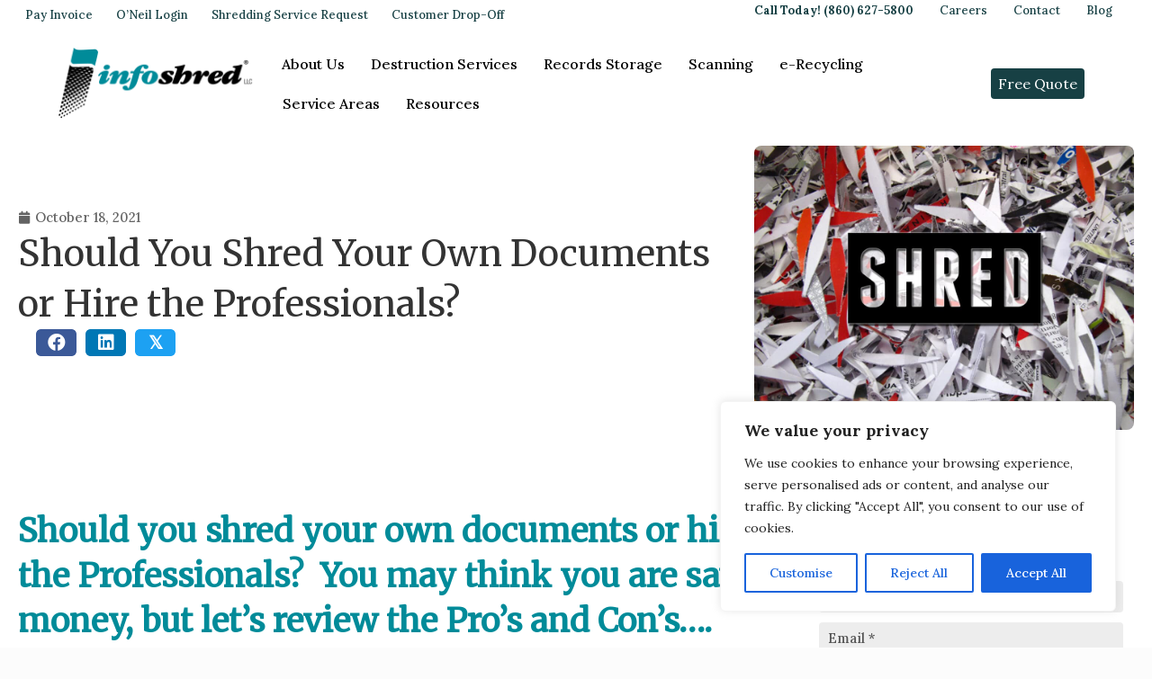

--- FILE ---
content_type: text/html; charset=UTF-8
request_url: https://infoshred.com/should-you-shred-your-own-documents/
body_size: 36175
content:
<!DOCTYPE html>
<html lang="en-US">
<head>
<meta charset="UTF-8" />
<script>
var gform;gform||(document.addEventListener("gform_main_scripts_loaded",function(){gform.scriptsLoaded=!0}),document.addEventListener("gform/theme/scripts_loaded",function(){gform.themeScriptsLoaded=!0}),window.addEventListener("DOMContentLoaded",function(){gform.domLoaded=!0}),gform={domLoaded:!1,scriptsLoaded:!1,themeScriptsLoaded:!1,isFormEditor:()=>"function"==typeof InitializeEditor,callIfLoaded:function(o){return!(!gform.domLoaded||!gform.scriptsLoaded||!gform.themeScriptsLoaded&&!gform.isFormEditor()||(gform.isFormEditor()&&console.warn("The use of gform.initializeOnLoaded() is deprecated in the form editor context and will be removed in Gravity Forms 3.1."),o(),0))},initializeOnLoaded:function(o){gform.callIfLoaded(o)||(document.addEventListener("gform_main_scripts_loaded",()=>{gform.scriptsLoaded=!0,gform.callIfLoaded(o)}),document.addEventListener("gform/theme/scripts_loaded",()=>{gform.themeScriptsLoaded=!0,gform.callIfLoaded(o)}),window.addEventListener("DOMContentLoaded",()=>{gform.domLoaded=!0,gform.callIfLoaded(o)}))},hooks:{action:{},filter:{}},addAction:function(o,r,e,t){gform.addHook("action",o,r,e,t)},addFilter:function(o,r,e,t){gform.addHook("filter",o,r,e,t)},doAction:function(o){gform.doHook("action",o,arguments)},applyFilters:function(o){return gform.doHook("filter",o,arguments)},removeAction:function(o,r){gform.removeHook("action",o,r)},removeFilter:function(o,r,e){gform.removeHook("filter",o,r,e)},addHook:function(o,r,e,t,n){null==gform.hooks[o][r]&&(gform.hooks[o][r]=[]);var d=gform.hooks[o][r];null==n&&(n=r+"_"+d.length),gform.hooks[o][r].push({tag:n,callable:e,priority:t=null==t?10:t})},doHook:function(r,o,e){var t;if(e=Array.prototype.slice.call(e,1),null!=gform.hooks[r][o]&&((o=gform.hooks[r][o]).sort(function(o,r){return o.priority-r.priority}),o.forEach(function(o){"function"!=typeof(t=o.callable)&&(t=window[t]),"action"==r?t.apply(null,e):e[0]=t.apply(null,e)})),"filter"==r)return e[0]},removeHook:function(o,r,t,n){var e;null!=gform.hooks[o][r]&&(e=(e=gform.hooks[o][r]).filter(function(o,r,e){return!!(null!=n&&n!=o.tag||null!=t&&t!=o.priority)}),gform.hooks[o][r]=e)}});
</script>

<meta name='viewport' content='width=device-width, initial-scale=1.0' />
<meta http-equiv='X-UA-Compatible' content='IE=edge' />
<link rel="profile" href="https://gmpg.org/xfn/11" />
<meta name='robots' content='index, follow, max-image-preview:large, max-snippet:-1, max-video-preview:-1' />

	<!-- This site is optimized with the Yoast SEO plugin v26.7 - https://yoast.com/wordpress/plugins/seo/ -->
	<title>Should You Shred Your Own Documents or Hire Professionals? | Infoshred</title>
	<meta name="description" content="With an AAA NAID certified shredding company like INFOSHRED, you can be sure your documents have been properly destroyed in a timely manner." />
	<link rel="canonical" href="https://infoshred.com/should-you-shred-your-own-documents/" />
	<meta property="og:locale" content="en_US" />
	<meta property="og:type" content="article" />
	<meta property="og:title" content="Should You Shred Your Own Documents or Hire Professionals? | Infoshred" />
	<meta property="og:description" content="With an AAA NAID certified shredding company like INFOSHRED, you can be sure your documents have been properly destroyed in a timely manner." />
	<meta property="og:url" content="https://infoshred.com/should-you-shred-your-own-documents/" />
	<meta property="og:site_name" content="Infoshred" />
	<meta property="article:published_time" content="2021-10-18T16:25:54+00:00" />
	<meta property="article:modified_time" content="2025-08-15T12:32:41+00:00" />
	<meta property="og:image" content="https://infoshred.com/wp-content/uploads/2021/10/Depositphotos_32561649_L-1024x768.jpg" />
	<meta property="og:image:width" content="1024" />
	<meta property="og:image:height" content="768" />
	<meta property="og:image:type" content="image/jpeg" />
	<meta name="author" content="Mike LeClair" />
	<meta name="twitter:card" content="summary_large_image" />
	<meta name="twitter:label1" content="Written by" />
	<meta name="twitter:data1" content="Mike LeClair" />
	<meta name="twitter:label2" content="Est. reading time" />
	<meta name="twitter:data2" content="2 minutes" />
	<script type="application/ld+json" class="yoast-schema-graph">{"@context":"https://schema.org","@graph":[{"@type":"Article","@id":"https://infoshred.com/should-you-shred-your-own-documents/#article","isPartOf":{"@id":"https://infoshred.com/should-you-shred-your-own-documents/"},"author":{"name":"Mike LeClair","@id":"https://infoshred.com/#/schema/person/2efd7ce383f9a45fd9ec554c3b5800b1"},"headline":"Should You Shred Your Own Documents or Hire the Professionals?","datePublished":"2021-10-18T16:25:54+00:00","dateModified":"2025-08-15T12:32:41+00:00","mainEntityOfPage":{"@id":"https://infoshred.com/should-you-shred-your-own-documents/"},"wordCount":386,"publisher":{"@id":"https://infoshred.com/#organization"},"image":{"@id":"https://infoshred.com/should-you-shred-your-own-documents/#primaryimage"},"thumbnailUrl":"https://infoshred.com/wp-content/uploads/2021/10/Depositphotos_32561649_L.jpg","articleSection":["Confidential Shredding","Shredding Services"],"inLanguage":"en-US"},{"@type":"WebPage","@id":"https://infoshred.com/should-you-shred-your-own-documents/","url":"https://infoshred.com/should-you-shred-your-own-documents/","name":"Should You Shred Your Own Documents or Hire Professionals? | Infoshred","isPartOf":{"@id":"https://infoshred.com/#website"},"primaryImageOfPage":{"@id":"https://infoshred.com/should-you-shred-your-own-documents/#primaryimage"},"image":{"@id":"https://infoshred.com/should-you-shred-your-own-documents/#primaryimage"},"thumbnailUrl":"https://infoshred.com/wp-content/uploads/2021/10/Depositphotos_32561649_L.jpg","datePublished":"2021-10-18T16:25:54+00:00","dateModified":"2025-08-15T12:32:41+00:00","description":"With an AAA NAID certified shredding company like INFOSHRED, you can be sure your documents have been properly destroyed in a timely manner.","breadcrumb":{"@id":"https://infoshred.com/should-you-shred-your-own-documents/#breadcrumb"},"inLanguage":"en-US","potentialAction":[{"@type":"ReadAction","target":["https://infoshred.com/should-you-shred-your-own-documents/"]}]},{"@type":"ImageObject","inLanguage":"en-US","@id":"https://infoshred.com/should-you-shred-your-own-documents/#primaryimage","url":"https://infoshred.com/wp-content/uploads/2021/10/Depositphotos_32561649_L.jpg","contentUrl":"https://infoshred.com/wp-content/uploads/2021/10/Depositphotos_32561649_L.jpg","width":2000,"height":1500},{"@type":"BreadcrumbList","@id":"https://infoshred.com/should-you-shred-your-own-documents/#breadcrumb","itemListElement":[{"@type":"ListItem","position":1,"name":"Home","item":"https://infoshred.com/"},{"@type":"ListItem","position":2,"name":"Resources &#038; Information","item":"https://infoshred.com/blog/"},{"@type":"ListItem","position":3,"name":"Should You Shred Your Own Documents or Hire the Professionals?"}]},{"@type":"WebSite","@id":"https://infoshred.com/#website","url":"https://infoshred.com/","name":"Infoshred","description":"","publisher":{"@id":"https://infoshred.com/#organization"},"potentialAction":[{"@type":"SearchAction","target":{"@type":"EntryPoint","urlTemplate":"https://infoshred.com/?s={search_term_string}"},"query-input":{"@type":"PropertyValueSpecification","valueRequired":true,"valueName":"search_term_string"}}],"inLanguage":"en-US"},{"@type":"Organization","@id":"https://infoshred.com/#organization","name":"Infoshred","url":"https://infoshred.com/","logo":{"@type":"ImageObject","inLanguage":"en-US","@id":"https://infoshred.com/#/schema/logo/image/","url":"https://infoshred.com/wp-content/uploads/2020/03/Infoshred-Logo.png","contentUrl":"https://infoshred.com/wp-content/uploads/2020/03/Infoshred-Logo.png","width":1088,"height":391,"caption":"Infoshred"},"image":{"@id":"https://infoshred.com/#/schema/logo/image/"}},{"@type":"Person","@id":"https://infoshred.com/#/schema/person/2efd7ce383f9a45fd9ec554c3b5800b1","name":"Mike LeClair","image":{"@type":"ImageObject","inLanguage":"en-US","@id":"https://infoshred.com/#/schema/person/image/","url":"https://secure.gravatar.com/avatar/9c2a9f2e3dbab04d271296689b0b378eaccbc140283f29784eed62a08046f2ed?s=96&d=mm&r=g","contentUrl":"https://secure.gravatar.com/avatar/9c2a9f2e3dbab04d271296689b0b378eaccbc140283f29784eed62a08046f2ed?s=96&d=mm&r=g","caption":"Mike LeClair"},"url":"https://infoshred.com/author/mleclairinfoshred-com/"}]}</script>
	<!-- / Yoast SEO plugin. -->


<link rel='dns-prefetch' href='//static.addtoany.com' />
<link rel='dns-prefetch' href='//www.google.com' />
<link rel='dns-prefetch' href='//fonts.googleapis.com' />
<link href='https://fonts.gstatic.com' crossorigin rel='preconnect' />
<link rel="alternate" type="application/rss+xml" title="Infoshred &raquo; Feed" href="https://infoshred.com/feed/" />
<link rel="alternate" type="application/rss+xml" title="Infoshred &raquo; Comments Feed" href="https://infoshred.com/comments/feed/" />
<link rel="alternate" type="application/rss+xml" title="Infoshred &raquo; Should You Shred Your Own Documents or Hire the Professionals? Comments Feed" href="https://infoshred.com/should-you-shred-your-own-documents/feed/" />
<link rel="alternate" title="oEmbed (JSON)" type="application/json+oembed" href="https://infoshred.com/wp-json/oembed/1.0/embed?url=https%3A%2F%2Finfoshred.com%2Fshould-you-shred-your-own-documents%2F" />
<link rel="alternate" title="oEmbed (XML)" type="text/xml+oembed" href="https://infoshred.com/wp-json/oembed/1.0/embed?url=https%3A%2F%2Finfoshred.com%2Fshould-you-shred-your-own-documents%2F&#038;format=xml" />
<link rel="preload" href="https://infoshred.com/wp-content/plugins/bb-plugin/fonts/fontawesome/5.15.4/webfonts/fa-solid-900.woff2" as="font" type="font/woff2" crossorigin="anonymous">
<link rel="preload" href="https://infoshred.com/wp-content/plugins/bb-plugin/fonts/fontawesome/5.15.4/webfonts/fa-regular-400.woff2" as="font" type="font/woff2" crossorigin="anonymous">
<style id='wp-img-auto-sizes-contain-inline-css'>
img:is([sizes=auto i],[sizes^="auto," i]){contain-intrinsic-size:3000px 1500px}
/*# sourceURL=wp-img-auto-sizes-contain-inline-css */
</style>
<style id='wp-emoji-styles-inline-css'>

	img.wp-smiley, img.emoji {
		display: inline !important;
		border: none !important;
		box-shadow: none !important;
		height: 1em !important;
		width: 1em !important;
		margin: 0 0.07em !important;
		vertical-align: -0.1em !important;
		background: none !important;
		padding: 0 !important;
	}
/*# sourceURL=wp-emoji-styles-inline-css */
</style>
<style id='wp-block-library-inline-css'>
:root{--wp-block-synced-color:#7a00df;--wp-block-synced-color--rgb:122,0,223;--wp-bound-block-color:var(--wp-block-synced-color);--wp-editor-canvas-background:#ddd;--wp-admin-theme-color:#007cba;--wp-admin-theme-color--rgb:0,124,186;--wp-admin-theme-color-darker-10:#006ba1;--wp-admin-theme-color-darker-10--rgb:0,107,160.5;--wp-admin-theme-color-darker-20:#005a87;--wp-admin-theme-color-darker-20--rgb:0,90,135;--wp-admin-border-width-focus:2px}@media (min-resolution:192dpi){:root{--wp-admin-border-width-focus:1.5px}}.wp-element-button{cursor:pointer}:root .has-very-light-gray-background-color{background-color:#eee}:root .has-very-dark-gray-background-color{background-color:#313131}:root .has-very-light-gray-color{color:#eee}:root .has-very-dark-gray-color{color:#313131}:root .has-vivid-green-cyan-to-vivid-cyan-blue-gradient-background{background:linear-gradient(135deg,#00d084,#0693e3)}:root .has-purple-crush-gradient-background{background:linear-gradient(135deg,#34e2e4,#4721fb 50%,#ab1dfe)}:root .has-hazy-dawn-gradient-background{background:linear-gradient(135deg,#faaca8,#dad0ec)}:root .has-subdued-olive-gradient-background{background:linear-gradient(135deg,#fafae1,#67a671)}:root .has-atomic-cream-gradient-background{background:linear-gradient(135deg,#fdd79a,#004a59)}:root .has-nightshade-gradient-background{background:linear-gradient(135deg,#330968,#31cdcf)}:root .has-midnight-gradient-background{background:linear-gradient(135deg,#020381,#2874fc)}:root{--wp--preset--font-size--normal:16px;--wp--preset--font-size--huge:42px}.has-regular-font-size{font-size:1em}.has-larger-font-size{font-size:2.625em}.has-normal-font-size{font-size:var(--wp--preset--font-size--normal)}.has-huge-font-size{font-size:var(--wp--preset--font-size--huge)}.has-text-align-center{text-align:center}.has-text-align-left{text-align:left}.has-text-align-right{text-align:right}.has-fit-text{white-space:nowrap!important}#end-resizable-editor-section{display:none}.aligncenter{clear:both}.items-justified-left{justify-content:flex-start}.items-justified-center{justify-content:center}.items-justified-right{justify-content:flex-end}.items-justified-space-between{justify-content:space-between}.screen-reader-text{border:0;clip-path:inset(50%);height:1px;margin:-1px;overflow:hidden;padding:0;position:absolute;width:1px;word-wrap:normal!important}.screen-reader-text:focus{background-color:#ddd;clip-path:none;color:#444;display:block;font-size:1em;height:auto;left:5px;line-height:normal;padding:15px 23px 14px;text-decoration:none;top:5px;width:auto;z-index:100000}html :where(.has-border-color){border-style:solid}html :where([style*=border-top-color]){border-top-style:solid}html :where([style*=border-right-color]){border-right-style:solid}html :where([style*=border-bottom-color]){border-bottom-style:solid}html :where([style*=border-left-color]){border-left-style:solid}html :where([style*=border-width]){border-style:solid}html :where([style*=border-top-width]){border-top-style:solid}html :where([style*=border-right-width]){border-right-style:solid}html :where([style*=border-bottom-width]){border-bottom-style:solid}html :where([style*=border-left-width]){border-left-style:solid}html :where(img[class*=wp-image-]){height:auto;max-width:100%}:where(figure){margin:0 0 1em}html :where(.is-position-sticky){--wp-admin--admin-bar--position-offset:var(--wp-admin--admin-bar--height,0px)}@media screen and (max-width:600px){html :where(.is-position-sticky){--wp-admin--admin-bar--position-offset:0px}}

/*# sourceURL=wp-block-library-inline-css */
</style><style id='global-styles-inline-css'>
:root{--wp--preset--aspect-ratio--square: 1;--wp--preset--aspect-ratio--4-3: 4/3;--wp--preset--aspect-ratio--3-4: 3/4;--wp--preset--aspect-ratio--3-2: 3/2;--wp--preset--aspect-ratio--2-3: 2/3;--wp--preset--aspect-ratio--16-9: 16/9;--wp--preset--aspect-ratio--9-16: 9/16;--wp--preset--color--black: #000000;--wp--preset--color--cyan-bluish-gray: #abb8c3;--wp--preset--color--white: #ffffff;--wp--preset--color--pale-pink: #f78da7;--wp--preset--color--vivid-red: #cf2e2e;--wp--preset--color--luminous-vivid-orange: #ff6900;--wp--preset--color--luminous-vivid-amber: #fcb900;--wp--preset--color--light-green-cyan: #7bdcb5;--wp--preset--color--vivid-green-cyan: #00d084;--wp--preset--color--pale-cyan-blue: #8ed1fc;--wp--preset--color--vivid-cyan-blue: #0693e3;--wp--preset--color--vivid-purple: #9b51e0;--wp--preset--color--fl-heading-text: #333333;--wp--preset--color--fl-body-bg: #fcfcfc;--wp--preset--color--fl-body-text: #2b2b2b;--wp--preset--color--fl-accent: #174044;--wp--preset--color--fl-accent-hover: #998500;--wp--preset--color--fl-topbar-bg: #ffffff;--wp--preset--color--fl-topbar-text: #000000;--wp--preset--color--fl-topbar-link: #2b7bb9;--wp--preset--color--fl-topbar-hover: #2b7bb9;--wp--preset--color--fl-header-bg: #ffffff;--wp--preset--color--fl-header-text: #000000;--wp--preset--color--fl-header-link: #2b7bb9;--wp--preset--color--fl-header-hover: #2b7bb9;--wp--preset--color--fl-nav-bg: #ffffff;--wp--preset--color--fl-nav-link: #2b7bb9;--wp--preset--color--fl-nav-hover: #2b7bb9;--wp--preset--color--fl-content-bg: #ffffff;--wp--preset--color--fl-footer-widgets-bg: #ffffff;--wp--preset--color--fl-footer-widgets-text: #000000;--wp--preset--color--fl-footer-widgets-link: #2b7bb9;--wp--preset--color--fl-footer-widgets-hover: #2b7bb9;--wp--preset--color--fl-footer-bg: #ffffff;--wp--preset--color--fl-footer-text: #000000;--wp--preset--color--fl-footer-link: #2b7bb9;--wp--preset--color--fl-footer-hover: #2b7bb9;--wp--preset--color--gold: #efb22d;--wp--preset--gradient--vivid-cyan-blue-to-vivid-purple: linear-gradient(135deg,rgb(6,147,227) 0%,rgb(155,81,224) 100%);--wp--preset--gradient--light-green-cyan-to-vivid-green-cyan: linear-gradient(135deg,rgb(122,220,180) 0%,rgb(0,208,130) 100%);--wp--preset--gradient--luminous-vivid-amber-to-luminous-vivid-orange: linear-gradient(135deg,rgb(252,185,0) 0%,rgb(255,105,0) 100%);--wp--preset--gradient--luminous-vivid-orange-to-vivid-red: linear-gradient(135deg,rgb(255,105,0) 0%,rgb(207,46,46) 100%);--wp--preset--gradient--very-light-gray-to-cyan-bluish-gray: linear-gradient(135deg,rgb(238,238,238) 0%,rgb(169,184,195) 100%);--wp--preset--gradient--cool-to-warm-spectrum: linear-gradient(135deg,rgb(74,234,220) 0%,rgb(151,120,209) 20%,rgb(207,42,186) 40%,rgb(238,44,130) 60%,rgb(251,105,98) 80%,rgb(254,248,76) 100%);--wp--preset--gradient--blush-light-purple: linear-gradient(135deg,rgb(255,206,236) 0%,rgb(152,150,240) 100%);--wp--preset--gradient--blush-bordeaux: linear-gradient(135deg,rgb(254,205,165) 0%,rgb(254,45,45) 50%,rgb(107,0,62) 100%);--wp--preset--gradient--luminous-dusk: linear-gradient(135deg,rgb(255,203,112) 0%,rgb(199,81,192) 50%,rgb(65,88,208) 100%);--wp--preset--gradient--pale-ocean: linear-gradient(135deg,rgb(255,245,203) 0%,rgb(182,227,212) 50%,rgb(51,167,181) 100%);--wp--preset--gradient--electric-grass: linear-gradient(135deg,rgb(202,248,128) 0%,rgb(113,206,126) 100%);--wp--preset--gradient--midnight: linear-gradient(135deg,rgb(2,3,129) 0%,rgb(40,116,252) 100%);--wp--preset--font-size--small: 13px;--wp--preset--font-size--medium: 20px;--wp--preset--font-size--large: 36px;--wp--preset--font-size--x-large: 42px;--wp--preset--spacing--20: 0.44rem;--wp--preset--spacing--30: 0.67rem;--wp--preset--spacing--40: 1rem;--wp--preset--spacing--50: 1.5rem;--wp--preset--spacing--60: 2.25rem;--wp--preset--spacing--70: 3.38rem;--wp--preset--spacing--80: 5.06rem;--wp--preset--shadow--natural: 6px 6px 9px rgba(0, 0, 0, 0.2);--wp--preset--shadow--deep: 12px 12px 50px rgba(0, 0, 0, 0.4);--wp--preset--shadow--sharp: 6px 6px 0px rgba(0, 0, 0, 0.2);--wp--preset--shadow--outlined: 6px 6px 0px -3px rgb(255, 255, 255), 6px 6px rgb(0, 0, 0);--wp--preset--shadow--crisp: 6px 6px 0px rgb(0, 0, 0);}:where(.is-layout-flex){gap: 0.5em;}:where(.is-layout-grid){gap: 0.5em;}body .is-layout-flex{display: flex;}.is-layout-flex{flex-wrap: wrap;align-items: center;}.is-layout-flex > :is(*, div){margin: 0;}body .is-layout-grid{display: grid;}.is-layout-grid > :is(*, div){margin: 0;}:where(.wp-block-columns.is-layout-flex){gap: 2em;}:where(.wp-block-columns.is-layout-grid){gap: 2em;}:where(.wp-block-post-template.is-layout-flex){gap: 1.25em;}:where(.wp-block-post-template.is-layout-grid){gap: 1.25em;}.has-black-color{color: var(--wp--preset--color--black) !important;}.has-cyan-bluish-gray-color{color: var(--wp--preset--color--cyan-bluish-gray) !important;}.has-white-color{color: var(--wp--preset--color--white) !important;}.has-pale-pink-color{color: var(--wp--preset--color--pale-pink) !important;}.has-vivid-red-color{color: var(--wp--preset--color--vivid-red) !important;}.has-luminous-vivid-orange-color{color: var(--wp--preset--color--luminous-vivid-orange) !important;}.has-luminous-vivid-amber-color{color: var(--wp--preset--color--luminous-vivid-amber) !important;}.has-light-green-cyan-color{color: var(--wp--preset--color--light-green-cyan) !important;}.has-vivid-green-cyan-color{color: var(--wp--preset--color--vivid-green-cyan) !important;}.has-pale-cyan-blue-color{color: var(--wp--preset--color--pale-cyan-blue) !important;}.has-vivid-cyan-blue-color{color: var(--wp--preset--color--vivid-cyan-blue) !important;}.has-vivid-purple-color{color: var(--wp--preset--color--vivid-purple) !important;}.has-black-background-color{background-color: var(--wp--preset--color--black) !important;}.has-cyan-bluish-gray-background-color{background-color: var(--wp--preset--color--cyan-bluish-gray) !important;}.has-white-background-color{background-color: var(--wp--preset--color--white) !important;}.has-pale-pink-background-color{background-color: var(--wp--preset--color--pale-pink) !important;}.has-vivid-red-background-color{background-color: var(--wp--preset--color--vivid-red) !important;}.has-luminous-vivid-orange-background-color{background-color: var(--wp--preset--color--luminous-vivid-orange) !important;}.has-luminous-vivid-amber-background-color{background-color: var(--wp--preset--color--luminous-vivid-amber) !important;}.has-light-green-cyan-background-color{background-color: var(--wp--preset--color--light-green-cyan) !important;}.has-vivid-green-cyan-background-color{background-color: var(--wp--preset--color--vivid-green-cyan) !important;}.has-pale-cyan-blue-background-color{background-color: var(--wp--preset--color--pale-cyan-blue) !important;}.has-vivid-cyan-blue-background-color{background-color: var(--wp--preset--color--vivid-cyan-blue) !important;}.has-vivid-purple-background-color{background-color: var(--wp--preset--color--vivid-purple) !important;}.has-black-border-color{border-color: var(--wp--preset--color--black) !important;}.has-cyan-bluish-gray-border-color{border-color: var(--wp--preset--color--cyan-bluish-gray) !important;}.has-white-border-color{border-color: var(--wp--preset--color--white) !important;}.has-pale-pink-border-color{border-color: var(--wp--preset--color--pale-pink) !important;}.has-vivid-red-border-color{border-color: var(--wp--preset--color--vivid-red) !important;}.has-luminous-vivid-orange-border-color{border-color: var(--wp--preset--color--luminous-vivid-orange) !important;}.has-luminous-vivid-amber-border-color{border-color: var(--wp--preset--color--luminous-vivid-amber) !important;}.has-light-green-cyan-border-color{border-color: var(--wp--preset--color--light-green-cyan) !important;}.has-vivid-green-cyan-border-color{border-color: var(--wp--preset--color--vivid-green-cyan) !important;}.has-pale-cyan-blue-border-color{border-color: var(--wp--preset--color--pale-cyan-blue) !important;}.has-vivid-cyan-blue-border-color{border-color: var(--wp--preset--color--vivid-cyan-blue) !important;}.has-vivid-purple-border-color{border-color: var(--wp--preset--color--vivid-purple) !important;}.has-vivid-cyan-blue-to-vivid-purple-gradient-background{background: var(--wp--preset--gradient--vivid-cyan-blue-to-vivid-purple) !important;}.has-light-green-cyan-to-vivid-green-cyan-gradient-background{background: var(--wp--preset--gradient--light-green-cyan-to-vivid-green-cyan) !important;}.has-luminous-vivid-amber-to-luminous-vivid-orange-gradient-background{background: var(--wp--preset--gradient--luminous-vivid-amber-to-luminous-vivid-orange) !important;}.has-luminous-vivid-orange-to-vivid-red-gradient-background{background: var(--wp--preset--gradient--luminous-vivid-orange-to-vivid-red) !important;}.has-very-light-gray-to-cyan-bluish-gray-gradient-background{background: var(--wp--preset--gradient--very-light-gray-to-cyan-bluish-gray) !important;}.has-cool-to-warm-spectrum-gradient-background{background: var(--wp--preset--gradient--cool-to-warm-spectrum) !important;}.has-blush-light-purple-gradient-background{background: var(--wp--preset--gradient--blush-light-purple) !important;}.has-blush-bordeaux-gradient-background{background: var(--wp--preset--gradient--blush-bordeaux) !important;}.has-luminous-dusk-gradient-background{background: var(--wp--preset--gradient--luminous-dusk) !important;}.has-pale-ocean-gradient-background{background: var(--wp--preset--gradient--pale-ocean) !important;}.has-electric-grass-gradient-background{background: var(--wp--preset--gradient--electric-grass) !important;}.has-midnight-gradient-background{background: var(--wp--preset--gradient--midnight) !important;}.has-small-font-size{font-size: var(--wp--preset--font-size--small) !important;}.has-medium-font-size{font-size: var(--wp--preset--font-size--medium) !important;}.has-large-font-size{font-size: var(--wp--preset--font-size--large) !important;}.has-x-large-font-size{font-size: var(--wp--preset--font-size--x-large) !important;}
/*# sourceURL=global-styles-inline-css */
</style>

<style id='classic-theme-styles-inline-css'>
/*! This file is auto-generated */
.wp-block-button__link{color:#fff;background-color:#32373c;border-radius:9999px;box-shadow:none;text-decoration:none;padding:calc(.667em + 2px) calc(1.333em + 2px);font-size:1.125em}.wp-block-file__button{background:#32373c;color:#fff;text-decoration:none}
/*# sourceURL=/wp-includes/css/classic-themes.min.css */
</style>
<link rel='stylesheet' id='wpa-style-css' href='https://infoshred.com/wp-content/plugins/wp-accessibility/css/wpa-style.css?ver=2.2.6' media='all' />
<style id='wpa-style-inline-css'>
:root { --admin-bar-top : 7px; }
/*# sourceURL=wpa-style-inline-css */
</style>
<link rel='stylesheet' id='font-awesome-5-css' href='https://infoshred.com/wp-content/plugins/bb-plugin/fonts/fontawesome/5.15.4/css/all.min.css?ver=2.9.4.2' media='all' />
<link rel='stylesheet' id='pp-jquery-fancybox-css' href='https://infoshred.com/wp-content/plugins/bbpowerpack/assets/css/jquery.fancybox.min.css?ver=3.5.4' media='all' />
<link rel='stylesheet' id='dashicons-css' href='https://infoshred.com/wp-includes/css/dashicons.min.css?ver=6.9' media='all' />
<link rel='stylesheet' id='jquery-magnificpopup-css' href='https://infoshred.com/wp-content/plugins/bb-plugin/css/jquery.magnificpopup.min.css?ver=2.9.4.2' media='all' />
<link rel='stylesheet' id='fl-builder-layout-bundle-da4ae3776f14687f1fa5940ba9ae348a-css' href='https://infoshred.com/wp-content/uploads/bb-plugin/cache/da4ae3776f14687f1fa5940ba9ae348a-layout-bundle.css?ver=2.9.4.2-1.5.2.1-20251125200437' media='all' />
<link rel='stylesheet' id='brb-public-main-css-css' href='https://infoshred.com/wp-content/plugins/business-reviews-bundle/assets/css/public-main.css?ver=1.9.131' media='all' />
<link rel='stylesheet' id='addtoany-css' href='https://infoshred.com/wp-content/plugins/add-to-any/addtoany.min.css?ver=1.16' media='all' />
<link rel='stylesheet' id='bootstrap-css' href='https://infoshred.com/wp-content/themes/bb-theme/css/bootstrap.min.css?ver=1.7.19.1' media='all' />
<link rel='stylesheet' id='fl-automator-skin-css' href='https://infoshred.com/wp-content/uploads/bb-theme/skin-696fe90cab574.css?ver=1.7.19.1' media='all' />
<link rel='stylesheet' id='fl-child-theme-css' href='https://infoshred.com/wp-content/themes/bb-theme-child-v2/style.css?ver=1768976705' media='all' />
<link rel='stylesheet' id='pp-animate-css' href='https://infoshred.com/wp-content/plugins/bbpowerpack/assets/css/animate.min.css?ver=3.5.1' media='all' />
<link rel='stylesheet' id='fl-builder-google-fonts-71fdf488dd0642a4942f0d459b758920-css' href='//fonts.googleapis.com/css?family=Lora%3A300%2C400%2C700%2C500%7CMerriweather%3A400&#038;ver=6.9' media='all' />
<script id="cookie-law-info-js-extra">
var _ckyConfig = {"_ipData":[],"_assetsURL":"https://infoshred.com/wp-content/plugins/cookie-law-info/lite/frontend/images/","_publicURL":"https://infoshred.com","_expiry":"365","_categories":[{"name":"Necessary","slug":"necessary","isNecessary":true,"ccpaDoNotSell":true,"cookies":[],"active":true,"defaultConsent":{"gdpr":true,"ccpa":true}},{"name":"Functional","slug":"functional","isNecessary":false,"ccpaDoNotSell":true,"cookies":[],"active":true,"defaultConsent":{"gdpr":false,"ccpa":false}},{"name":"Analytics","slug":"analytics","isNecessary":false,"ccpaDoNotSell":true,"cookies":[],"active":true,"defaultConsent":{"gdpr":false,"ccpa":false}},{"name":"Performance","slug":"performance","isNecessary":false,"ccpaDoNotSell":true,"cookies":[],"active":true,"defaultConsent":{"gdpr":false,"ccpa":false}},{"name":"Advertisement","slug":"advertisement","isNecessary":false,"ccpaDoNotSell":true,"cookies":[],"active":true,"defaultConsent":{"gdpr":false,"ccpa":false}}],"_activeLaw":"gdpr","_rootDomain":"","_block":"1","_showBanner":"1","_bannerConfig":{"settings":{"type":"box","preferenceCenterType":"popup","position":"bottom-right","applicableLaw":"gdpr"},"behaviours":{"reloadBannerOnAccept":false,"loadAnalyticsByDefault":false,"animations":{"onLoad":"animate","onHide":"sticky"}},"config":{"revisitConsent":{"status":true,"tag":"revisit-consent","position":"bottom-right","meta":{"url":"#"},"styles":{"background-color":"#0056A7"},"elements":{"title":{"type":"text","tag":"revisit-consent-title","status":true,"styles":{"color":"#0056a7"}}}},"preferenceCenter":{"toggle":{"status":true,"tag":"detail-category-toggle","type":"toggle","states":{"active":{"styles":{"background-color":"#1863DC"}},"inactive":{"styles":{"background-color":"#D0D5D2"}}}}},"categoryPreview":{"status":false,"toggle":{"status":true,"tag":"detail-category-preview-toggle","type":"toggle","states":{"active":{"styles":{"background-color":"#1863DC"}},"inactive":{"styles":{"background-color":"#D0D5D2"}}}}},"videoPlaceholder":{"status":true,"styles":{"background-color":"#000000","border-color":"#000000","color":"#ffffff"}},"readMore":{"status":false,"tag":"readmore-button","type":"link","meta":{"noFollow":true,"newTab":true},"styles":{"color":"#1863DC","background-color":"transparent","border-color":"transparent"}},"showMore":{"status":true,"tag":"show-desc-button","type":"button","styles":{"color":"#1863DC"}},"showLess":{"status":true,"tag":"hide-desc-button","type":"button","styles":{"color":"#1863DC"}},"alwaysActive":{"status":true,"tag":"always-active","styles":{"color":"#008000"}},"manualLinks":{"status":true,"tag":"manual-links","type":"link","styles":{"color":"#1863DC"}},"auditTable":{"status":true},"optOption":{"status":true,"toggle":{"status":true,"tag":"optout-option-toggle","type":"toggle","states":{"active":{"styles":{"background-color":"#1863dc"}},"inactive":{"styles":{"background-color":"#FFFFFF"}}}}}}},"_version":"3.3.9.1","_logConsent":"1","_tags":[{"tag":"accept-button","styles":{"color":"#FFFFFF","background-color":"#1863DC","border-color":"#1863DC"}},{"tag":"reject-button","styles":{"color":"#1863DC","background-color":"transparent","border-color":"#1863DC"}},{"tag":"settings-button","styles":{"color":"#1863DC","background-color":"transparent","border-color":"#1863DC"}},{"tag":"readmore-button","styles":{"color":"#1863DC","background-color":"transparent","border-color":"transparent"}},{"tag":"donotsell-button","styles":{"color":"#1863DC","background-color":"transparent","border-color":"transparent"}},{"tag":"show-desc-button","styles":{"color":"#1863DC"}},{"tag":"hide-desc-button","styles":{"color":"#1863DC"}},{"tag":"cky-always-active","styles":[]},{"tag":"cky-link","styles":[]},{"tag":"accept-button","styles":{"color":"#FFFFFF","background-color":"#1863DC","border-color":"#1863DC"}},{"tag":"revisit-consent","styles":{"background-color":"#0056A7"}}],"_shortCodes":[{"key":"cky_readmore","content":"\u003Ca href=\"#\" class=\"cky-policy\" aria-label=\"Cookie Policy\" target=\"_blank\" rel=\"noopener\" data-cky-tag=\"readmore-button\"\u003ECookie Policy\u003C/a\u003E","tag":"readmore-button","status":false,"attributes":{"rel":"nofollow","target":"_blank"}},{"key":"cky_show_desc","content":"\u003Cbutton class=\"cky-show-desc-btn\" data-cky-tag=\"show-desc-button\" aria-label=\"Show more\"\u003EShow more\u003C/button\u003E","tag":"show-desc-button","status":true,"attributes":[]},{"key":"cky_hide_desc","content":"\u003Cbutton class=\"cky-show-desc-btn\" data-cky-tag=\"hide-desc-button\" aria-label=\"Show less\"\u003EShow less\u003C/button\u003E","tag":"hide-desc-button","status":true,"attributes":[]},{"key":"cky_optout_show_desc","content":"[cky_optout_show_desc]","tag":"optout-show-desc-button","status":true,"attributes":[]},{"key":"cky_optout_hide_desc","content":"[cky_optout_hide_desc]","tag":"optout-hide-desc-button","status":true,"attributes":[]},{"key":"cky_category_toggle_label","content":"[cky_{{status}}_category_label] [cky_preference_{{category_slug}}_title]","tag":"","status":true,"attributes":[]},{"key":"cky_enable_category_label","content":"Enable","tag":"","status":true,"attributes":[]},{"key":"cky_disable_category_label","content":"Disable","tag":"","status":true,"attributes":[]},{"key":"cky_video_placeholder","content":"\u003Cdiv class=\"video-placeholder-normal\" data-cky-tag=\"video-placeholder\" id=\"[UNIQUEID]\"\u003E\u003Cp class=\"video-placeholder-text-normal\" data-cky-tag=\"placeholder-title\"\u003EPlease accept cookies to access this content\u003C/p\u003E\u003C/div\u003E","tag":"","status":true,"attributes":[]},{"key":"cky_enable_optout_label","content":"Enable","tag":"","status":true,"attributes":[]},{"key":"cky_disable_optout_label","content":"Disable","tag":"","status":true,"attributes":[]},{"key":"cky_optout_toggle_label","content":"[cky_{{status}}_optout_label] [cky_optout_option_title]","tag":"","status":true,"attributes":[]},{"key":"cky_optout_option_title","content":"Do Not Sell or Share My Personal Information","tag":"","status":true,"attributes":[]},{"key":"cky_optout_close_label","content":"Close","tag":"","status":true,"attributes":[]},{"key":"cky_preference_close_label","content":"Close","tag":"","status":true,"attributes":[]}],"_rtl":"","_language":"en","_providersToBlock":[]};
var _ckyStyles = {"css":".cky-overlay{background: #000000; opacity: 0.4; position: fixed; top: 0; left: 0; width: 100%; height: 100%; z-index: 99999999;}.cky-hide{display: none;}.cky-btn-revisit-wrapper{display: flex; align-items: center; justify-content: center; background: #0056a7; width: 45px; height: 45px; border-radius: 50%; position: fixed; z-index: 999999; cursor: pointer;}.cky-revisit-bottom-left{bottom: 15px; left: 15px;}.cky-revisit-bottom-right{bottom: 15px; right: 15px;}.cky-btn-revisit-wrapper .cky-btn-revisit{display: flex; align-items: center; justify-content: center; background: none; border: none; cursor: pointer; position: relative; margin: 0; padding: 0;}.cky-btn-revisit-wrapper .cky-btn-revisit img{max-width: fit-content; margin: 0; height: 30px; width: 30px;}.cky-revisit-bottom-left:hover::before{content: attr(data-tooltip); position: absolute; background: #4e4b66; color: #ffffff; left: calc(100% + 7px); font-size: 12px; line-height: 16px; width: max-content; padding: 4px 8px; border-radius: 4px;}.cky-revisit-bottom-left:hover::after{position: absolute; content: \"\"; border: 5px solid transparent; left: calc(100% + 2px); border-left-width: 0; border-right-color: #4e4b66;}.cky-revisit-bottom-right:hover::before{content: attr(data-tooltip); position: absolute; background: #4e4b66; color: #ffffff; right: calc(100% + 7px); font-size: 12px; line-height: 16px; width: max-content; padding: 4px 8px; border-radius: 4px;}.cky-revisit-bottom-right:hover::after{position: absolute; content: \"\"; border: 5px solid transparent; right: calc(100% + 2px); border-right-width: 0; border-left-color: #4e4b66;}.cky-revisit-hide{display: none;}.cky-consent-container{position: fixed; width: 440px; box-sizing: border-box; z-index: 9999999; border-radius: 6px;}.cky-consent-container .cky-consent-bar{background: #ffffff; border: 1px solid; padding: 20px 26px; box-shadow: 0 -1px 10px 0 #acabab4d; border-radius: 6px;}.cky-box-bottom-left{bottom: 40px; left: 40px;}.cky-box-bottom-right{bottom: 40px; right: 40px;}.cky-box-top-left{top: 40px; left: 40px;}.cky-box-top-right{top: 40px; right: 40px;}.cky-custom-brand-logo-wrapper .cky-custom-brand-logo{width: 100px; height: auto; margin: 0 0 12px 0;}.cky-notice .cky-title{color: #212121; font-weight: 700; font-size: 18px; line-height: 24px; margin: 0 0 12px 0;}.cky-notice-des *,.cky-preference-content-wrapper *,.cky-accordion-header-des *,.cky-gpc-wrapper .cky-gpc-desc *{font-size: 14px;}.cky-notice-des{color: #212121; font-size: 14px; line-height: 24px; font-weight: 400;}.cky-notice-des img{height: 25px; width: 25px;}.cky-consent-bar .cky-notice-des p,.cky-gpc-wrapper .cky-gpc-desc p,.cky-preference-body-wrapper .cky-preference-content-wrapper p,.cky-accordion-header-wrapper .cky-accordion-header-des p,.cky-cookie-des-table li div:last-child p{color: inherit; margin-top: 0; overflow-wrap: break-word;}.cky-notice-des P:last-child,.cky-preference-content-wrapper p:last-child,.cky-cookie-des-table li div:last-child p:last-child,.cky-gpc-wrapper .cky-gpc-desc p:last-child{margin-bottom: 0;}.cky-notice-des a.cky-policy,.cky-notice-des button.cky-policy{font-size: 14px; color: #1863dc; white-space: nowrap; cursor: pointer; background: transparent; border: 1px solid; text-decoration: underline;}.cky-notice-des button.cky-policy{padding: 0;}.cky-notice-des a.cky-policy:focus-visible,.cky-notice-des button.cky-policy:focus-visible,.cky-preference-content-wrapper .cky-show-desc-btn:focus-visible,.cky-accordion-header .cky-accordion-btn:focus-visible,.cky-preference-header .cky-btn-close:focus-visible,.cky-switch input[type=\"checkbox\"]:focus-visible,.cky-footer-wrapper a:focus-visible,.cky-btn:focus-visible{outline: 2px solid #1863dc; outline-offset: 2px;}.cky-btn:focus:not(:focus-visible),.cky-accordion-header .cky-accordion-btn:focus:not(:focus-visible),.cky-preference-content-wrapper .cky-show-desc-btn:focus:not(:focus-visible),.cky-btn-revisit-wrapper .cky-btn-revisit:focus:not(:focus-visible),.cky-preference-header .cky-btn-close:focus:not(:focus-visible),.cky-consent-bar .cky-banner-btn-close:focus:not(:focus-visible){outline: 0;}button.cky-show-desc-btn:not(:hover):not(:active){color: #1863dc; background: transparent;}button.cky-accordion-btn:not(:hover):not(:active),button.cky-banner-btn-close:not(:hover):not(:active),button.cky-btn-revisit:not(:hover):not(:active),button.cky-btn-close:not(:hover):not(:active){background: transparent;}.cky-consent-bar button:hover,.cky-modal.cky-modal-open button:hover,.cky-consent-bar button:focus,.cky-modal.cky-modal-open button:focus{text-decoration: none;}.cky-notice-btn-wrapper{display: flex; justify-content: flex-start; align-items: center; flex-wrap: wrap; margin-top: 16px;}.cky-notice-btn-wrapper .cky-btn{text-shadow: none; box-shadow: none;}.cky-btn{flex: auto; max-width: 100%; font-size: 14px; font-family: inherit; line-height: 24px; padding: 8px; font-weight: 500; margin: 0 8px 0 0; border-radius: 2px; cursor: pointer; text-align: center; text-transform: none; min-height: 0;}.cky-btn:hover{opacity: 0.8;}.cky-btn-customize{color: #1863dc; background: transparent; border: 2px solid #1863dc;}.cky-btn-reject{color: #1863dc; background: transparent; border: 2px solid #1863dc;}.cky-btn-accept{background: #1863dc; color: #ffffff; border: 2px solid #1863dc;}.cky-btn:last-child{margin-right: 0;}@media (max-width: 576px){.cky-box-bottom-left{bottom: 0; left: 0;}.cky-box-bottom-right{bottom: 0; right: 0;}.cky-box-top-left{top: 0; left: 0;}.cky-box-top-right{top: 0; right: 0;}}@media (max-width: 440px){.cky-box-bottom-left, .cky-box-bottom-right, .cky-box-top-left, .cky-box-top-right{width: 100%; max-width: 100%;}.cky-consent-container .cky-consent-bar{padding: 20px 0;}.cky-custom-brand-logo-wrapper, .cky-notice .cky-title, .cky-notice-des, .cky-notice-btn-wrapper{padding: 0 24px;}.cky-notice-des{max-height: 40vh; overflow-y: scroll;}.cky-notice-btn-wrapper{flex-direction: column; margin-top: 0;}.cky-btn{width: 100%; margin: 10px 0 0 0;}.cky-notice-btn-wrapper .cky-btn-customize{order: 2;}.cky-notice-btn-wrapper .cky-btn-reject{order: 3;}.cky-notice-btn-wrapper .cky-btn-accept{order: 1; margin-top: 16px;}}@media (max-width: 352px){.cky-notice .cky-title{font-size: 16px;}.cky-notice-des *{font-size: 12px;}.cky-notice-des, .cky-btn{font-size: 12px;}}.cky-modal.cky-modal-open{display: flex; visibility: visible; -webkit-transform: translate(-50%, -50%); -moz-transform: translate(-50%, -50%); -ms-transform: translate(-50%, -50%); -o-transform: translate(-50%, -50%); transform: translate(-50%, -50%); top: 50%; left: 50%; transition: all 1s ease;}.cky-modal{box-shadow: 0 32px 68px rgba(0, 0, 0, 0.3); margin: 0 auto; position: fixed; max-width: 100%; background: #ffffff; top: 50%; box-sizing: border-box; border-radius: 6px; z-index: 999999999; color: #212121; -webkit-transform: translate(-50%, 100%); -moz-transform: translate(-50%, 100%); -ms-transform: translate(-50%, 100%); -o-transform: translate(-50%, 100%); transform: translate(-50%, 100%); visibility: hidden; transition: all 0s ease;}.cky-preference-center{max-height: 79vh; overflow: hidden; width: 845px; overflow: hidden; flex: 1 1 0; display: flex; flex-direction: column; border-radius: 6px;}.cky-preference-header{display: flex; align-items: center; justify-content: space-between; padding: 22px 24px; border-bottom: 1px solid;}.cky-preference-header .cky-preference-title{font-size: 18px; font-weight: 700; line-height: 24px;}.cky-preference-header .cky-btn-close{margin: 0; cursor: pointer; vertical-align: middle; padding: 0; background: none; border: none; width: auto; height: auto; min-height: 0; line-height: 0; text-shadow: none; box-shadow: none;}.cky-preference-header .cky-btn-close img{margin: 0; height: 10px; width: 10px;}.cky-preference-body-wrapper{padding: 0 24px; flex: 1; overflow: auto; box-sizing: border-box;}.cky-preference-content-wrapper,.cky-gpc-wrapper .cky-gpc-desc{font-size: 14px; line-height: 24px; font-weight: 400; padding: 12px 0;}.cky-preference-content-wrapper{border-bottom: 1px solid;}.cky-preference-content-wrapper img{height: 25px; width: 25px;}.cky-preference-content-wrapper .cky-show-desc-btn{font-size: 14px; font-family: inherit; color: #1863dc; text-decoration: none; line-height: 24px; padding: 0; margin: 0; white-space: nowrap; cursor: pointer; background: transparent; border-color: transparent; text-transform: none; min-height: 0; text-shadow: none; box-shadow: none;}.cky-accordion-wrapper{margin-bottom: 10px;}.cky-accordion{border-bottom: 1px solid;}.cky-accordion:last-child{border-bottom: none;}.cky-accordion .cky-accordion-item{display: flex; margin-top: 10px;}.cky-accordion .cky-accordion-body{display: none;}.cky-accordion.cky-accordion-active .cky-accordion-body{display: block; padding: 0 22px; margin-bottom: 16px;}.cky-accordion-header-wrapper{cursor: pointer; width: 100%;}.cky-accordion-item .cky-accordion-header{display: flex; justify-content: space-between; align-items: center;}.cky-accordion-header .cky-accordion-btn{font-size: 16px; font-family: inherit; color: #212121; line-height: 24px; background: none; border: none; font-weight: 700; padding: 0; margin: 0; cursor: pointer; text-transform: none; min-height: 0; text-shadow: none; box-shadow: none;}.cky-accordion-header .cky-always-active{color: #008000; font-weight: 600; line-height: 24px; font-size: 14px;}.cky-accordion-header-des{font-size: 14px; line-height: 24px; margin: 10px 0 16px 0;}.cky-accordion-chevron{margin-right: 22px; position: relative; cursor: pointer;}.cky-accordion-chevron-hide{display: none;}.cky-accordion .cky-accordion-chevron i::before{content: \"\"; position: absolute; border-right: 1.4px solid; border-bottom: 1.4px solid; border-color: inherit; height: 6px; width: 6px; -webkit-transform: rotate(-45deg); -moz-transform: rotate(-45deg); -ms-transform: rotate(-45deg); -o-transform: rotate(-45deg); transform: rotate(-45deg); transition: all 0.2s ease-in-out; top: 8px;}.cky-accordion.cky-accordion-active .cky-accordion-chevron i::before{-webkit-transform: rotate(45deg); -moz-transform: rotate(45deg); -ms-transform: rotate(45deg); -o-transform: rotate(45deg); transform: rotate(45deg);}.cky-audit-table{background: #f4f4f4; border-radius: 6px;}.cky-audit-table .cky-empty-cookies-text{color: inherit; font-size: 12px; line-height: 24px; margin: 0; padding: 10px;}.cky-audit-table .cky-cookie-des-table{font-size: 12px; line-height: 24px; font-weight: normal; padding: 15px 10px; border-bottom: 1px solid; border-bottom-color: inherit; margin: 0;}.cky-audit-table .cky-cookie-des-table:last-child{border-bottom: none;}.cky-audit-table .cky-cookie-des-table li{list-style-type: none; display: flex; padding: 3px 0;}.cky-audit-table .cky-cookie-des-table li:first-child{padding-top: 0;}.cky-cookie-des-table li div:first-child{width: 100px; font-weight: 600; word-break: break-word; word-wrap: break-word;}.cky-cookie-des-table li div:last-child{flex: 1; word-break: break-word; word-wrap: break-word; margin-left: 8px;}.cky-footer-shadow{display: block; width: 100%; height: 40px; background: linear-gradient(180deg, rgba(255, 255, 255, 0) 0%, #ffffff 100%); position: absolute; bottom: calc(100% - 1px);}.cky-footer-wrapper{position: relative;}.cky-prefrence-btn-wrapper{display: flex; flex-wrap: wrap; align-items: center; justify-content: center; padding: 22px 24px; border-top: 1px solid;}.cky-prefrence-btn-wrapper .cky-btn{flex: auto; max-width: 100%; text-shadow: none; box-shadow: none;}.cky-btn-preferences{color: #1863dc; background: transparent; border: 2px solid #1863dc;}.cky-preference-header,.cky-preference-body-wrapper,.cky-preference-content-wrapper,.cky-accordion-wrapper,.cky-accordion,.cky-accordion-wrapper,.cky-footer-wrapper,.cky-prefrence-btn-wrapper{border-color: inherit;}@media (max-width: 845px){.cky-modal{max-width: calc(100% - 16px);}}@media (max-width: 576px){.cky-modal{max-width: 100%;}.cky-preference-center{max-height: 100vh;}.cky-prefrence-btn-wrapper{flex-direction: column;}.cky-accordion.cky-accordion-active .cky-accordion-body{padding-right: 0;}.cky-prefrence-btn-wrapper .cky-btn{width: 100%; margin: 10px 0 0 0;}.cky-prefrence-btn-wrapper .cky-btn-reject{order: 3;}.cky-prefrence-btn-wrapper .cky-btn-accept{order: 1; margin-top: 0;}.cky-prefrence-btn-wrapper .cky-btn-preferences{order: 2;}}@media (max-width: 425px){.cky-accordion-chevron{margin-right: 15px;}.cky-notice-btn-wrapper{margin-top: 0;}.cky-accordion.cky-accordion-active .cky-accordion-body{padding: 0 15px;}}@media (max-width: 352px){.cky-preference-header .cky-preference-title{font-size: 16px;}.cky-preference-header{padding: 16px 24px;}.cky-preference-content-wrapper *, .cky-accordion-header-des *{font-size: 12px;}.cky-preference-content-wrapper, .cky-preference-content-wrapper .cky-show-more, .cky-accordion-header .cky-always-active, .cky-accordion-header-des, .cky-preference-content-wrapper .cky-show-desc-btn, .cky-notice-des a.cky-policy{font-size: 12px;}.cky-accordion-header .cky-accordion-btn{font-size: 14px;}}.cky-switch{display: flex;}.cky-switch input[type=\"checkbox\"]{position: relative; width: 44px; height: 24px; margin: 0; background: #d0d5d2; -webkit-appearance: none; border-radius: 50px; cursor: pointer; outline: 0; border: none; top: 0;}.cky-switch input[type=\"checkbox\"]:checked{background: #1863dc;}.cky-switch input[type=\"checkbox\"]:before{position: absolute; content: \"\"; height: 20px; width: 20px; left: 2px; bottom: 2px; border-radius: 50%; background-color: white; -webkit-transition: 0.4s; transition: 0.4s; margin: 0;}.cky-switch input[type=\"checkbox\"]:after{display: none;}.cky-switch input[type=\"checkbox\"]:checked:before{-webkit-transform: translateX(20px); -ms-transform: translateX(20px); transform: translateX(20px);}@media (max-width: 425px){.cky-switch input[type=\"checkbox\"]{width: 38px; height: 21px;}.cky-switch input[type=\"checkbox\"]:before{height: 17px; width: 17px;}.cky-switch input[type=\"checkbox\"]:checked:before{-webkit-transform: translateX(17px); -ms-transform: translateX(17px); transform: translateX(17px);}}.cky-consent-bar .cky-banner-btn-close{position: absolute; right: 9px; top: 5px; background: none; border: none; cursor: pointer; padding: 0; margin: 0; min-height: 0; line-height: 0; height: auto; width: auto; text-shadow: none; box-shadow: none;}.cky-consent-bar .cky-banner-btn-close img{height: 9px; width: 9px; margin: 0;}.cky-notice-group{font-size: 14px; line-height: 24px; font-weight: 400; color: #212121;}.cky-notice-btn-wrapper .cky-btn-do-not-sell{font-size: 14px; line-height: 24px; padding: 6px 0; margin: 0; font-weight: 500; background: none; border-radius: 2px; border: none; cursor: pointer; text-align: left; color: #1863dc; background: transparent; border-color: transparent; box-shadow: none; text-shadow: none;}.cky-consent-bar .cky-banner-btn-close:focus-visible,.cky-notice-btn-wrapper .cky-btn-do-not-sell:focus-visible,.cky-opt-out-btn-wrapper .cky-btn:focus-visible,.cky-opt-out-checkbox-wrapper input[type=\"checkbox\"].cky-opt-out-checkbox:focus-visible{outline: 2px solid #1863dc; outline-offset: 2px;}@media (max-width: 440px){.cky-consent-container{width: 100%;}}@media (max-width: 352px){.cky-notice-des a.cky-policy, .cky-notice-btn-wrapper .cky-btn-do-not-sell{font-size: 12px;}}.cky-opt-out-wrapper{padding: 12px 0;}.cky-opt-out-wrapper .cky-opt-out-checkbox-wrapper{display: flex; align-items: center;}.cky-opt-out-checkbox-wrapper .cky-opt-out-checkbox-label{font-size: 16px; font-weight: 700; line-height: 24px; margin: 0 0 0 12px; cursor: pointer;}.cky-opt-out-checkbox-wrapper input[type=\"checkbox\"].cky-opt-out-checkbox{background-color: #ffffff; border: 1px solid black; width: 20px; height: 18.5px; margin: 0; -webkit-appearance: none; position: relative; display: flex; align-items: center; justify-content: center; border-radius: 2px; cursor: pointer;}.cky-opt-out-checkbox-wrapper input[type=\"checkbox\"].cky-opt-out-checkbox:checked{background-color: #1863dc; border: none;}.cky-opt-out-checkbox-wrapper input[type=\"checkbox\"].cky-opt-out-checkbox:checked::after{left: 6px; bottom: 4px; width: 7px; height: 13px; border: solid #ffffff; border-width: 0 3px 3px 0; border-radius: 2px; -webkit-transform: rotate(45deg); -ms-transform: rotate(45deg); transform: rotate(45deg); content: \"\"; position: absolute; box-sizing: border-box;}.cky-opt-out-checkbox-wrapper.cky-disabled .cky-opt-out-checkbox-label,.cky-opt-out-checkbox-wrapper.cky-disabled input[type=\"checkbox\"].cky-opt-out-checkbox{cursor: no-drop;}.cky-gpc-wrapper{margin: 0 0 0 32px;}.cky-footer-wrapper .cky-opt-out-btn-wrapper{display: flex; flex-wrap: wrap; align-items: center; justify-content: center; padding: 22px 24px;}.cky-opt-out-btn-wrapper .cky-btn{flex: auto; max-width: 100%; text-shadow: none; box-shadow: none;}.cky-opt-out-btn-wrapper .cky-btn-cancel{border: 1px solid #dedfe0; background: transparent; color: #858585;}.cky-opt-out-btn-wrapper .cky-btn-confirm{background: #1863dc; color: #ffffff; border: 1px solid #1863dc;}@media (max-width: 352px){.cky-opt-out-checkbox-wrapper .cky-opt-out-checkbox-label{font-size: 14px;}.cky-gpc-wrapper .cky-gpc-desc, .cky-gpc-wrapper .cky-gpc-desc *{font-size: 12px;}.cky-opt-out-checkbox-wrapper input[type=\"checkbox\"].cky-opt-out-checkbox{width: 16px; height: 16px;}.cky-opt-out-checkbox-wrapper input[type=\"checkbox\"].cky-opt-out-checkbox:checked::after{left: 5px; bottom: 4px; width: 3px; height: 9px;}.cky-gpc-wrapper{margin: 0 0 0 28px;}}.video-placeholder-youtube{background-size: 100% 100%; background-position: center; background-repeat: no-repeat; background-color: #b2b0b059; position: relative; display: flex; align-items: center; justify-content: center; max-width: 100%;}.video-placeholder-text-youtube{text-align: center; align-items: center; padding: 10px 16px; background-color: #000000cc; color: #ffffff; border: 1px solid; border-radius: 2px; cursor: pointer;}.video-placeholder-normal{background-image: url(\"/wp-content/plugins/cookie-law-info/lite/frontend/images/placeholder.svg\"); background-size: 80px; background-position: center; background-repeat: no-repeat; background-color: #b2b0b059; position: relative; display: flex; align-items: flex-end; justify-content: center; max-width: 100%;}.video-placeholder-text-normal{align-items: center; padding: 10px 16px; text-align: center; border: 1px solid; border-radius: 2px; cursor: pointer;}.cky-rtl{direction: rtl; text-align: right;}.cky-rtl .cky-banner-btn-close{left: 9px; right: auto;}.cky-rtl .cky-notice-btn-wrapper .cky-btn:last-child{margin-right: 8px;}.cky-rtl .cky-notice-btn-wrapper .cky-btn:first-child{margin-right: 0;}.cky-rtl .cky-notice-btn-wrapper{margin-left: 0; margin-right: 15px;}.cky-rtl .cky-prefrence-btn-wrapper .cky-btn{margin-right: 8px;}.cky-rtl .cky-prefrence-btn-wrapper .cky-btn:first-child{margin-right: 0;}.cky-rtl .cky-accordion .cky-accordion-chevron i::before{border: none; border-left: 1.4px solid; border-top: 1.4px solid; left: 12px;}.cky-rtl .cky-accordion.cky-accordion-active .cky-accordion-chevron i::before{-webkit-transform: rotate(-135deg); -moz-transform: rotate(-135deg); -ms-transform: rotate(-135deg); -o-transform: rotate(-135deg); transform: rotate(-135deg);}@media (max-width: 768px){.cky-rtl .cky-notice-btn-wrapper{margin-right: 0;}}@media (max-width: 576px){.cky-rtl .cky-notice-btn-wrapper .cky-btn:last-child{margin-right: 0;}.cky-rtl .cky-prefrence-btn-wrapper .cky-btn{margin-right: 0;}.cky-rtl .cky-accordion.cky-accordion-active .cky-accordion-body{padding: 0 22px 0 0;}}@media (max-width: 425px){.cky-rtl .cky-accordion.cky-accordion-active .cky-accordion-body{padding: 0 15px 0 0;}}.cky-rtl .cky-opt-out-btn-wrapper .cky-btn{margin-right: 12px;}.cky-rtl .cky-opt-out-btn-wrapper .cky-btn:first-child{margin-right: 0;}.cky-rtl .cky-opt-out-checkbox-wrapper .cky-opt-out-checkbox-label{margin: 0 12px 0 0;}"};
//# sourceURL=cookie-law-info-js-extra
</script>
<script src="https://infoshred.com/wp-content/plugins/cookie-law-info/lite/frontend/js/script.min.js?ver=3.3.9.1" id="cookie-law-info-js"></script>
<script id="addtoany-core-js-before">
window.a2a_config=window.a2a_config||{};a2a_config.callbacks=[];a2a_config.overlays=[];a2a_config.templates={};

//# sourceURL=addtoany-core-js-before
</script>
<script defer src="https://static.addtoany.com/menu/page.js" id="addtoany-core-js"></script>
<script src="https://infoshred.com/wp-includes/js/jquery/jquery.min.js?ver=3.7.1" id="jquery-core-js"></script>
<script src="https://infoshred.com/wp-includes/js/jquery/jquery-migrate.min.js?ver=3.4.1" id="jquery-migrate-js"></script>
<script defer src="https://infoshred.com/wp-content/plugins/add-to-any/addtoany.min.js?ver=1.1" id="addtoany-jquery-js"></script>
<script src="https://infoshred.com/wp-content/plugins/bbpowerpack/assets/js/jquery.cookie.min.js?ver=1.4.1" id="jquery-cookie-js"></script>
<script src="https://infoshred.com/wp-content/plugins/campaign-tracker/js/ct-front.js?ver=1725652703" id="ct-front-js"></script>
<script id="brb-public-main-js-js-extra">
var brb_vars = {"ajaxurl":"https://infoshred.com/wp-admin/admin-ajax.php","gavatar":"https://infoshred.com/wp-content/plugins/business-reviews-bundle/assets/img/google_avatar.png"};
//# sourceURL=brb-public-main-js-js-extra
</script>
<script defer="defer" src="https://infoshred.com/wp-content/plugins/business-reviews-bundle/assets/js/public-main.js?ver=1.9.131" id="brb-public-main-js-js"></script>
<link rel="https://api.w.org/" href="https://infoshred.com/wp-json/" /><link rel="alternate" title="JSON" type="application/json" href="https://infoshred.com/wp-json/wp/v2/posts/4790" /><link rel="EditURI" type="application/rsd+xml" title="RSD" href="https://infoshred.com/xmlrpc.php?rsd" />
<meta name="generator" content="WordPress 6.9" />
<link rel='shortlink' href='https://infoshred.com/?p=4790' />
		<script>
			var bb_powerpack = {
				version: '2.40.10',
				getAjaxUrl: function() { return atob( 'aHR0cHM6Ly9pbmZvc2hyZWQuY29tL3dwLWFkbWluL2FkbWluLWFqYXgucGhw' ); },
				callback: function() {},
				mapMarkerData: {},
				post_id: '4790',
				search_term: '',
				current_page: 'https://infoshred.com/should-you-shred-your-own-documents/',
				conditionals: {
					is_front_page: false,
					is_home: false,
					is_archive: false,
					current_post_type: '',
					is_tax: false,
										is_author: false,
					current_author: false,
					is_search: false,
									}
			};
		</script>
		<style id="cky-style-inline">[data-cky-tag]{visibility:hidden;}</style><link rel="pingback" href="https://infoshred.com/xmlrpc.php">
<link rel="icon" href="https://infoshred.com/wp-content/uploads/2018/03/cropped-infoshred-150x150.jpg" sizes="32x32" />
<link rel="icon" href="https://infoshred.com/wp-content/uploads/2018/03/cropped-infoshred-300x300.jpg" sizes="192x192" />
<link rel="apple-touch-icon" href="https://infoshred.com/wp-content/uploads/2018/03/cropped-infoshred-300x300.jpg" />
<meta name="msapplication-TileImage" content="https://infoshred.com/wp-content/uploads/2018/03/cropped-infoshred-300x300.jpg" />
		<style id="wp-custom-css">
			/* CAREERS PAGE FIELDS */
.fl-module:not(.fl-module-uabb-gravity-form) input[type="text"] {height:40px;}

.fl-module:not(.fl-module-uabb-gravity-form) select {height:40px;}

.fl-node-b0yxl458dj2r .fl-menu .menu, .fl-node-b0yxl458dj2r .fl-menu .menu>li {
    font-size: 14px;
    line-height: 1;
}

.fl-node-b0yxl458dj2r .fl-menu .menu .sub-menu > li {
    font-size: 14px;
    line-height: 1;
}

@media (max-width: 768px) {
    .fl-col[data-node] .fl-col-content {
        margin: 0;
        padding-left: 0;
        padding-right: 0;
        margin-bottom: 10px;
    }
}

@media (max-width: 768px) {
    .fl-node-3q2j5mptc8nw.fl-module-rich-text {
        margin-top: 25px;
    }
}

.custom-hover:hover {
	background-color: #174044 !important;
	color: #fff !important;
}




a{
	transition: all 0.2s;
}

a:hover{
	border:none !important;
}


.field-padding {padding:10px !important;}

.gform_wrapper input:not([type=radio]):not([type=checkbox]):not([type=submit]):not([type=button]):not([type=image]):not([type=file]) {padding:10px !important;}
.fl-module-info-box .uabb-infobox-module-link{
	position:relative !important;
}


.fl-node-rcal8bhmx73u > .fl-col-content {
   border-style:
solid;
   border-width:
0;
   background-clip: border-box;
   border-color:
#e8e8e8;
   border-left-width: 0px;
}

.fl-post-feed-image img {
	  border-radius: 8px;
}

.fl-photo-content img {
	  border-radius: 8px;
}

.pp-photo-gallery .pp-photo-gallery-content .pp-gallery-img {
	border-radius: 8px;
}

.fl-module img {
    max-width: 100%;
	  border-radius: 8px;
}

.fl-node-s4ebi7z5wcuo .uabb-tabs .uabb-tabs-navs4ebi7z5wcuo ul li, .fl-node-s4ebi7z5wcuo .uabb-tabs .uabb-tab-acc-title {
    border-radius: 10px 10px 0px 0px;
}

.fl-node-s4ebi7z5wcuo .uabb-tabs-style-bar > nav > ul li.uabb-tab-current a, .fl-node-s4ebi7z5wcuo .uabb-module-content.uabb-tabs.uabb-tabs-layout-horizontal.uabb-tabs-style-topline li.uabb-tab-current, .fl-node-s4ebi7z5wcuo .uabb-tabs-style-bar .uabb-content-wraps4ebi7z5wcuo .uabb-content-current > .uabb-tab-acc-title {
	border-radius: 8px 8px 0px 0px;
}

.fl-post-feed-post {
    border-bottom: 0px solid #e6e6e6;
    margin-bottom: 40px;
}


.gform_wrapper.gravity-theme .gfield_label {
	  border-bottom: 0px solid;

}

.fl-module:not(.fl-module-uabb-gravity-form) input[type="text"],.fl-module:not(.fl-module-uabb-gravity-form) input[type="email"],.fl-module:not(.fl-module-uabb-gravity-form) input[type="url"],.fl-module:not(.fl-module-uabb-gravity-form) input[type="password"],.fl-module:not(.fl-module-uabb-gravity-form) input[type="search"],.fl-module:not(.fl-module-uabb-gravity-form) input[type="number"],.fl-module:not(.fl-module-uabb-gravity-form) input[type="tel"],.fl-module:not(.fl-module-uabb-gravity-form) input[type="range"],.fl-module:not(.fl-module-uabb-gravity-form) input[type="date"],.fl-module:not(.fl-module-uabb-gravity-form) input[type="month"],.fl-module:not(.fl-module-uabb-gravity-form) input[type="week"],.fl-module:not(.fl-module-uabb-gravity-form) input[type="time"],.fl-module:not(.fl-module-uabb-gravity-form) input[type="datetime"],.fl-module:not(.fl-module-uabb-gravity-form) input[type="datetime-local"],.fl-module:not(.fl-module-uabb-gravity-form) input[type="color"],.fl-module:not(.fl-module-uabb-gravity-form) select,.fl-module:not(.fl-module-uabb-gravity-form) textarea {
    width: 100% !important;
    font-family: inherit !important;
    font-size: 16px !important;
    padding: 10px !important;
    margin: 0px !important;
    border: solid 0px rgba(0,0,0,0.2) !important;
    color: inherit !important;
    background: #ededed !important;
    -webkit-transition: all 0.2s !important;
    transition: all 0.2s !important
}


.gform_legacy_markup_wrapper.gf_browser_chrome ul.gform_fields li.gfield select {
	  width: 100%!important;
	  height: 45px;
	 border-radius: 3px;
}

.fl-node-q795x4lo1ra0 .uabb-gf-style .gform_wrapper .gfield select  {
	  width: 100%!important;
	  height: 45px;
	  border-radius: 3px;
}

.fl-module:not(.fl-module-uabb-gravity-form) input[type="button"], .fl-module:not(.fl-module-uabb-gravity-form) input[type="reset"], .fl-module:not(.fl-module-uabb-gravity-form) input[type="submit"] {
    border: none !important;
    background: #050505!important;
    color: #fff !important;
    padding: 10px 10px !important;
    font-size: inherit !important;
    text-transform: uppercase !important;
}

.fl-module:not(.fl-module-uabb-gravity-form) input[type="button"]:hover,.fl-module:not(.fl-module-uabb-gravity-form) input[type="button"]:active,.fl-module:not(.fl-module-uabb-gravity-form) input[type="button"]:focus,.fl-module:not(.fl-module-uabb-gravity-form) input[type="reset"]:hover,.fl-module:not(.fl-module-uabb-gravity-form) input[type="reset"]:active,.fl-module:not(.fl-module-uabb-gravity-form) input[type="reset"]:focus,.fl-module:not(.fl-module-uabb-gravity-form) input[type="submit"]:hover,.fl-module:not(.fl-module-uabb-gravity-form) input[type="submit"]:active,.fl-module:not(.fl-module-uabb-gravity-form) input[type="submit"]:focus {
    cursor: pointer !important;
    background: #998500 !important
}

.gform_wrapper .field_description_below .gfield_description {
    font-size: 14px!important;
}

.fl-node-s4ebi7z5wcuo .fl-module-content .uabb-tabs .uabb-tabs-navs4ebi7z5wcuo ul li {
    margin-top: 0px;
    margin-right: 5px;
    margin-bottom: 0px;
    margin-left: 12px;
}


.rounded .fl-menu .menu, .fl-menu .menu > li {
 border-radius: 10px 10px 10px 10px;
}

.rounded .fl-menu .menu, .fl-menu .menu > li a:hover {
 border-radius: 10px 10px 10px 10px;
}

.rounded .fl-menu .menu, .fl-menu .menu > li a:link {
 border-radius: 10px 10px 10px 10px !important;
}

.gfield_required_text {
    display: none!important;
}

.pad-ex {
	padding-top:50px;
}

.container1 {
  position: relative;
  display: inline-block;
}

.overlay-title {
  position: absolute;
  top: 30px;
  left: -30px;
  margin: 0;
  padding: 5px 10px;
	width: 800px;
  z-index: 10;
}

.easy-notification-bar-message, .easy-notification-bar-button {
    font-family: 'Lora';
}

.postid-13776 .fl-photo-content {
    max-width: 60%;
}

.fl-content-slider .fl-slide video {
  max-width: 100%;
  height: auto;
}

.fl-content-slider .fl-slide.swiper-slide-prev video,
.fl-content-slider .fl-slide.swiper-slide-next video {
  display: none !important;
}

.vimeo-wrapper {
  position: relative;
  width: 90%;
  overflow: hidden;
}

.vimeo-wrapper iframe {
  position: absolute;
  top: 0;
  left: 0;
  width: 90%;
  height: 100%;
}

@media (max-width: 1280px) {
    body {
        min-width: 0;
        width: 100%;
        overflow-x: visible; /* or auto */
    }
}

#menu-main-nav-mobile-1 > li:last-child {
    margin-bottom: 50px;
}




		</style>
		<!-- Google Tag Manager -->
<script>(function(w,d,s,l,i){w[l]=w[l]||[];w[l].push({'gtm.start':
new Date().getTime(),event:'gtm.js'});var f=d.getElementsByTagName(s)[0],
j=d.createElement(s),dl=l!='dataLayer'?'&l='+l:'';j.async=true;j.src=
'https://www.googletagmanager.com/gtm.js?id='+i+dl;f.parentNode.insertBefore(j,f);
})(window,document,'script','dataLayer','GTM-5MGZDWZ4');</script>
<!-- End Google Tag Manager -->


<link rel="stylesheet" href="https://tht-pdfreport-generator.herokuapp.com/main.css"/>
<!-- Copy-paste the stylesheet <link> into your <head> before all other stylesheets to load our CSS.-->

<link rel='stylesheet' id='gform_basic-css' href='https://infoshred.com/wp-content/plugins/gravityforms/assets/css/dist/basic.min.css?ver=2.9.25' media='all' />
<link rel='stylesheet' id='gform_theme_components-css' href='https://infoshred.com/wp-content/plugins/gravityforms/assets/css/dist/theme-components.min.css?ver=2.9.25' media='all' />
<link rel='stylesheet' id='gform_theme-css' href='https://infoshred.com/wp-content/plugins/gravityforms/assets/css/dist/theme.min.css?ver=2.9.25' media='all' />
</head>
<body class="wp-singular post-template-default single single-post postid-4790 single-format-standard wp-theme-bb-theme wp-child-theme-bb-theme-child-v2 fl-builder-2-9-4-2 fl-themer-1-5-2-1-20251125200437 fl-theme-1-7-19-1 fl-no-js fl-theme-builder-singular fl-theme-builder-singular-inner-post-template fl-theme-builder-header fl-theme-builder-header-header-redesign fl-theme-builder-footer fl-theme-builder-footer-post-footer-copy fl-framework-bootstrap fl-preset-default fl-full-width fl-has-sidebar fl-search-active fl-submenu-toggle" itemscope="itemscope" itemtype="https://schema.org/WebPage">
<!-- Google Tag Manager (noscript) -->
<noscript><iframe src="https://www.googletagmanager.com/ns.html?id=GTM-5MGZDWZ4"
height="0" width="0" style="display:none;visibility:hidden"></iframe></noscript>
<!-- End Google Tag Manager (noscript) -->

<script> (function(){ var s = document.createElement('script'); var h = document.querySelector('head') || document.body; s.src = 'https://acsbapp.com/apps/app/dist/js/app.js'; s.async = true; s.onload = function(){ acsbJS.init(); }; h.appendChild(s); })(); </script><a aria-label="Skip to content" class="fl-screen-reader-text" href="#fl-main-content">Skip to content</a><div class="fl-page">
	<header class="fl-builder-content fl-builder-content-10109 fl-builder-global-templates-locked" data-post-id="10109" data-type="header" data-sticky="1" data-sticky-on="all" data-sticky-breakpoint="medium" data-shrink="1" data-overlay="0" data-overlay-bg="transparent" data-shrink-image-height="50px" role="banner" itemscope="itemscope" itemtype="http://schema.org/WPHeader"><div class="fl-row fl-row-full-width fl-row-bg-color fl-node-170fudkmq6v5 fl-row-default-height fl-row-align-center fl-visible-desktop fl-visible-large" data-node="170fudkmq6v5">
	<div class="fl-row-content-wrap">
		<div class="uabb-row-separator uabb-top-row-separator" >
</div>
						<div class="fl-row-content fl-row-fixed-width fl-node-content">
		
<div class="fl-col-group fl-node-wnkglyz8a7cf fl-col-group-equal-height fl-col-group-align-center fl-col-group-custom-width" data-node="wnkglyz8a7cf">
			<div class="fl-col fl-node-dbmg1czjl7u9 fl-col-bg-color" data-node="dbmg1czjl7u9">
	<div class="fl-col-content fl-node-content"><div class="fl-module fl-module-pp-advanced-menu fl-node-xcz6o7k40d2n" data-node="xcz6o7k40d2n">
	<div class="fl-module-content fl-node-content">
		<div class="pp-advanced-menu pp-advanced-menu-accordion-collapse pp-menu-default pp-menu-align-left pp-menu-position-below">
   				<div class="pp-advanced-menu-mobile">
			<button class="pp-advanced-menu-mobile-toggle hamburger" tabindex="0" aria-label="Menu" aria-expanded="false">
				<div class="pp-hamburger"><div class="pp-hamburger-box"><div class="pp-hamburger-inner"></div></div></div>			</button>
			</div>
			   	<div class="pp-clear"></div>
	<nav class="pp-menu-nav" aria-label="Menu" itemscope="itemscope" itemtype="https://schema.org/SiteNavigationElement">
		<ul id="menu-login-menu" class="menu pp-advanced-menu-horizontal pp-toggle-none"><li id="menu-item-10117" class="menu-item menu-item-type-post_type menu-item-object-page"><a href="https://infoshred.com/billpay/"><span class="menu-item-text">Pay Invoice</span></a></li><li id="menu-item-7894" class="menu-item menu-item-type-custom menu-item-object-custom"><a target="_blank" rel="noopener noreferrer" href="https://oneilorder-insh.oneilcloud.com/"><span class="menu-item-text">O&#8217;Neil Login</span></a></li><li id="menu-item-10116" class="menu-item menu-item-type-post_type menu-item-object-page"><a href="https://infoshred.com/document-destruction/request-bin-swap-pick-up/"><span class="menu-item-text">Shredding Service Request</span></a></li><li id="menu-item-13499" class="menu-item menu-item-type-post_type menu-item-object-page"><a href="https://infoshred.com/document-destruction/customer-drop-off-center/"><span class="menu-item-text">Customer Drop-Off</span></a></li></ul>	</nav>
</div>
	</div>
</div>
</div>
</div>
			<div class="fl-col fl-node-96q2aiygk3po fl-col-bg-color fl-col-small fl-col-small-custom-width" data-node="96q2aiygk3po">
	<div class="fl-col-content fl-node-content"><div class="fl-module fl-module-menu fl-node-jx18bvs7glr9" data-node="jx18bvs7glr9">
	<div class="fl-module-content fl-node-content">
		<div class="fl-menu">
		<div class="fl-clear"></div>
	<nav aria-label="Menu" itemscope="itemscope" itemtype="https://schema.org/SiteNavigationElement"><ul id="menu-top-nav" class="menu fl-menu-horizontal fl-toggle-none"><li id="menu-item-8568" class="menu-item menu-item-type-custom menu-item-object-custom"><a href="tel:8606275800"><b>Call Today! (860) 627-5800</b></a></li><li id="menu-item-14717" class="menu-item menu-item-type-post_type menu-item-object-page"><a href="https://infoshred.com/careers/">Careers</a></li><li id="menu-item-10118" class="menu-item menu-item-type-post_type menu-item-object-page"><a href="https://infoshred.com/contact-infoshred/">Contact</a></li><li id="menu-item-10119" class="menu-item menu-item-type-post_type menu-item-object-page current_page_parent"><a href="https://infoshred.com/blog/">Blog</a></li></ul></nav></div>
	</div>
</div>
</div>
</div>
	</div>
		</div>
	</div>
</div>
<div class="fl-row fl-row-full-width fl-row-bg-color fl-node-z9s3xai6ke45 fl-row-default-height fl-row-align-center fl-visible-medium fl-visible-mobile" data-node="z9s3xai6ke45">
	<div class="fl-row-content-wrap">
		<div class="uabb-row-separator uabb-top-row-separator" >
</div>
						<div class="fl-row-content fl-row-fixed-width fl-node-content">
		
<div class="fl-col-group fl-node-rvcsjzdg2aqy fl-col-group-equal-height fl-col-group-align-center fl-col-group-custom-width" data-node="rvcsjzdg2aqy">
			<div class="fl-col fl-node-iz6j9qo3f78c fl-col-bg-color fl-col-small-custom-width" data-node="iz6j9qo3f78c">
	<div class="fl-col-content fl-node-content"><div  class="fl-module fl-module-button-group fl-button-group fl-button-group-buttons fl-button-group-layout-horizontal fl-button-group-width- fl-node-5xio3kybnqhc" role="group" data-node="5xio3kybnqhc">
	<div id="fl-button-group-button-5xio3kybnqhc-0" class="fl-button-group-button fl-button-group-button-5xio3kybnqhc-0"><div  class="fl-button-wrap fl-button-width-full fl-button-center" id="fl-node-5xio3kybnqhc-0">
			<a href="tel:8606275800" target="_self" class="fl-button">
							<span class="fl-button-text">(860) 627-5800</span>
					</a>
	</div>
</div><div id="fl-button-group-button-5xio3kybnqhc-1" class="fl-button-group-button fl-button-group-button-5xio3kybnqhc-1"><div  class="fl-button-wrap fl-button-width-full fl-button-center" id="fl-node-5xio3kybnqhc-1">
			<a href="/get-a-quote/" target="_self" class="fl-button">
							<span class="fl-button-text">Free Quote</span>
					</a>
	</div>
</div></div>
</div>
</div>
	</div>
		</div>
	</div>
</div>
<div class="fl-row fl-row-full-width fl-row-bg-color fl-node-4wikgsnbx19p fl-row-default-height fl-row-align-center" data-node="4wikgsnbx19p">
	<div class="fl-row-content-wrap">
		<div class="uabb-row-separator uabb-top-row-separator" >
</div>
						<div class="fl-row-content fl-row-fixed-width fl-node-content">
		
<div class="fl-col-group fl-node-givflz8e6wo1 fl-col-group-equal-height fl-col-group-align-center fl-col-group-custom-width" data-node="givflz8e6wo1">
			<div class="fl-col fl-node-hiuc0f95b4yj fl-col-bg-color fl-col-small fl-col-small-custom-width" data-node="hiuc0f95b4yj">
	<div class="fl-col-content fl-node-content"><div
 class="fl-module fl-module-photo fl-photo fl-photo-align-left fl-node-iwlcgpv9aexy" data-node="iwlcgpv9aexy" itemscope itemtype="https://schema.org/ImageObject">
	<div class="fl-photo-content fl-photo-img-png">
				<a href="/"  target="_self" itemprop="url">
				<img loading="lazy" decoding="async" class="fl-photo-img wp-image-10111 size-full" src="https://infoshred.com/wp-content/uploads/2024/11/Infoshred-Logo.png" alt="Infoshred-Logo" itemprop="image" height="162" width="450" title="Infoshred-Logo"  data-no-lazy="1" srcset="https://infoshred.com/wp-content/uploads/2024/11/Infoshred-Logo.png 450w, https://infoshred.com/wp-content/uploads/2024/11/Infoshred-Logo-300x108.png 300w" sizes="auto, (max-width: 450px) 100vw, 450px" />
				</a>
					</div>
	</div>
</div>
</div>
			<div class="fl-col fl-node-s7abgh5d68v3 fl-col-bg-color fl-col-small-custom-width" data-node="s7abgh5d68v3">
	<div class="fl-col-content fl-node-content"><div class="fl-module fl-module-menu fl-node-uhcentsdr1l6 fl-visible-desktop fl-visible-large fl-animation fl-fade-in" data-node="uhcentsdr1l6" data-animation-delay="0" data-animation-duration="1">
	<div class="fl-module-content fl-node-content">
		<div class="fl-menu fl-menu-responsive-toggle-medium-mobile fl-menu-responsive-flyout-push-opacity fl-flyout-right">
	<button class="fl-menu-mobile-toggle hamburger" aria-label="Menu"><span class="fl-menu-icon svg-container"><svg version="1.1" class="hamburger-menu" xmlns="http://www.w3.org/2000/svg" xmlns:xlink="http://www.w3.org/1999/xlink" viewBox="0 0 512 512">
<rect class="fl-hamburger-menu-top" width="512" height="102"/>
<rect class="fl-hamburger-menu-middle" y="205" width="512" height="102"/>
<rect class="fl-hamburger-menu-bottom" y="410" width="512" height="102"/>
</svg>
</span></button>	<div class="fl-clear"></div>
	<nav aria-label="Menu" itemscope="itemscope" itemtype="https://schema.org/SiteNavigationElement"><ul id="menu-main-nav" class="menu fl-menu-horizontal fl-toggle-none"><li id="menu-item-7792" class="menu-item menu-item-type-post_type menu-item-object-page menu-item-has-children fl-has-submenu"><div class="fl-has-submenu-container"><a href="https://infoshred.com/about-infoshred/">About Us</a><span class="fl-menu-toggle"></span></div><ul class="sub-menu">	<li id="menu-item-7793" class="menu-item menu-item-type-post_type menu-item-object-page"><a href="https://infoshred.com/about-infoshred/mission-statement/">Mission Statement</a></li>	<li id="menu-item-7794" class="menu-item menu-item-type-post_type menu-item-object-page"><a href="https://infoshred.com/about-infoshred/why-infoshred/">Why Infoshred</a></li>	<li id="menu-item-7795" class="menu-item menu-item-type-post_type menu-item-object-page"><a href="https://infoshred.com/about-infoshred/naid-member/">NAID AAA Certified</a></li>	<li id="menu-item-7822" class="menu-item menu-item-type-post_type menu-item-object-page menu-item-has-children fl-has-submenu"><div class="fl-has-submenu-container"><a href="https://infoshred.com/about-infoshred/fundraising/">Not for Profit / School / Club Fundraising</a><span class="fl-menu-toggle"></span></div><ul class="sub-menu">		<li id="menu-item-9075" class="menu-item menu-item-type-post_type menu-item-object-page"><a href="https://infoshred.com/about-infoshred/fundraising/helping-hands/">Helping Hands</a></li>		<li id="menu-item-7809" class="menu-item menu-item-type-post_type menu-item-object-page"><a href="https://infoshred.com/about-infoshred/fundraising/the-giving-tree/">The Giving Tree Fund</a></li></ul></li>	<li id="menu-item-9985" class="menu-item menu-item-type-post_type menu-item-object-page"><a href="https://infoshred.com/document-destruction/shred-events/">Shred Events</a></li>	<li id="menu-item-14730" class="menu-item menu-item-type-post_type menu-item-object-page"><a href="https://infoshred.com/welcome-ses/">Secure Eco Shred Acquisition</a></li></ul></li><li id="menu-item-7813" class="menu-item menu-item-type-post_type menu-item-object-page menu-item-has-children fl-has-submenu"><div class="fl-has-submenu-container"><a href="https://infoshred.com/document-destruction/destruction-services/">Destruction Services</a><span class="fl-menu-toggle"></span></div><ul class="sub-menu">	<li id="menu-item-7812" class="menu-item menu-item-type-post_type menu-item-object-page menu-item-has-children fl-has-submenu"><div class="fl-has-submenu-container"><a href="https://infoshred.com/document-destruction/">Document Destruction</a><span class="fl-menu-toggle"></span></div><ul class="sub-menu">		<li id="menu-item-7815" class="menu-item menu-item-type-post_type menu-item-object-page"><a href="https://infoshred.com/document-destruction/secure-off-site-document-shredding/">Secure Off-Site Document Shredding</a></li>		<li id="menu-item-7814" class="menu-item menu-item-type-post_type menu-item-object-page"><a href="https://infoshred.com/document-destruction/secure-on-site-document-destruction/">Secure On-Site Document Shredding</a></li></ul></li>	<li id="menu-item-13689" class="menu-item menu-item-type-post_type menu-item-object-page"><a href="https://infoshred.com/scan-and-shred-service/">Scan and Shred Service</a></li>	<li id="menu-item-14686" class="menu-item menu-item-type-post_type menu-item-object-page"><a href="https://infoshred.com/secure-disintegration-services-with-sem-technology/">Secure Disintegration Services with SEM Technology</a></li>	<li id="menu-item-7819" class="menu-item menu-item-type-post_type menu-item-object-page"><a href="https://infoshred.com/document-destruction/shred-events/">Shred Events</a></li>	<li id="menu-item-7820" class="menu-item menu-item-type-post_type menu-item-object-page"><a href="https://infoshred.com/document-destruction/residential-shredding/">Residential Shredding</a></li>	<li id="menu-item-7816" class="menu-item menu-item-type-post_type menu-item-object-page"><a href="https://infoshred.com/document-destruction/customer-drop-off-center/">Customer Drop-Off Center</a></li>	<li id="menu-item-9079" class="menu-item menu-item-type-post_type menu-item-object-page"><a href="https://infoshred.com/document-destruction/request-bin-swap-pick-up/">Request Bin Swap or Pickup</a></li>	<li id="menu-item-7818" class="menu-item menu-item-type-post_type menu-item-object-page"><a href="https://infoshred.com/document-destruction/sealnshred/">Seal &#8216;n’ Shred Bags</a></li>	<li id="menu-item-10023" class="menu-item menu-item-type-post_type menu-item-object-page"><a href="https://infoshred.com/product-destruction-services/">Product Destruction</a></li>	<li id="menu-item-7821" class="menu-item menu-item-type-post_type menu-item-object-page"><a href="https://infoshred.com/document-destruction/document-shredding-procedure-faq/">Shredding FAQ</a></li></ul></li><li id="menu-item-7825" class="menu-item menu-item-type-post_type menu-item-object-page menu-item-has-children fl-has-submenu"><div class="fl-has-submenu-container"><a href="https://infoshred.com/record-storage-new/">Records Storage</a><span class="fl-menu-toggle"></span></div><ul class="sub-menu">	<li id="menu-item-9058" class="menu-item menu-item-type-post_type menu-item-object-page"><a href="https://infoshred.com/record-storage-new/our-system/">Our System</a></li>	<li id="menu-item-7828" class="menu-item menu-item-type-post_type menu-item-object-page"><a href="https://infoshred.com/record-storage-new/web-tool-new/">Web Tool</a></li>	<li id="menu-item-10094" class="menu-item menu-item-type-post_type menu-item-object-page"><a href="https://infoshred.com/climate-controlled-storage/">Climate-Controlled Storage</a></li>	<li id="menu-item-14649" class="menu-item menu-item-type-post_type menu-item-object-page"><a href="https://infoshred.com/lab-block-and-slide-storage-pathology-slide-storage/">Lab Block and Slide Storage</a></li>	<li id="menu-item-7826" class="menu-item menu-item-type-post_type menu-item-object-page"><a href="https://infoshred.com/record-storage-new/added-services-new/">Added Services</a></li>	<li id="menu-item-11388" class="menu-item menu-item-type-post_type menu-item-object-page"><a href="https://infoshred.com/document-destruction/secure-logistics/">Secure Logistics</a></li>	<li id="menu-item-9061" class="menu-item menu-item-type-post_type menu-item-object-page"><a href="https://infoshred.com/record-storage-new/records-management-consulting-services/">Records Management Consulting Services</a></li>	<li id="menu-item-7827" class="menu-item menu-item-type-post_type menu-item-object-page"><a href="https://infoshred.com/record-storage-new/storage-faq-new/">Storage FAQ</a></li></ul></li><li id="menu-item-7835" class="menu-item menu-item-type-post_type menu-item-object-page menu-item-has-children fl-has-submenu"><div class="fl-has-submenu-container"><a href="https://infoshred.com/document-scanning-services/">Scanning</a><span class="fl-menu-toggle"></span></div><ul class="sub-menu">	<li id="menu-item-9175" class="menu-item menu-item-type-post_type menu-item-object-page"><a href="https://infoshred.com/record-storage-new/scanning-and-data-conversion-services/">Free Scanning Quote</a></li>	<li id="menu-item-13690" class="menu-item menu-item-type-post_type menu-item-object-page"><a href="https://infoshred.com/scan-and-shred-service/">Scan and Shred Service</a></li></ul></li><li id="menu-item-9064" class="menu-item menu-item-type-post_type menu-item-object-page menu-item-has-children fl-has-submenu"><div class="fl-has-submenu-container"><a href="https://infoshred.com/responsible-e-recycling/">e-Recycling</a><span class="fl-menu-toggle"></span></div><ul class="sub-menu">	<li id="menu-item-7832" class="menu-item menu-item-type-post_type menu-item-object-page"><a href="https://infoshred.com/secure-itad/">Secure ITAD</a></li>	<li id="menu-item-9709" class="menu-item menu-item-type-post_type menu-item-object-page"><a href="https://infoshred.com/responsible-e-recycling/solid-state-drive-destruction/">Hard Drive and SSD Destruction</a></li></ul></li><li id="menu-item-9168" class="menu-item menu-item-type-post_type menu-item-object-page menu-item-has-children fl-has-submenu"><div class="fl-has-submenu-container"><a href="https://infoshred.com/service-area/">Service Areas</a><span class="fl-menu-toggle"></span></div><ul class="sub-menu">	<li id="menu-item-8955" class="menu-item menu-item-type-post_type menu-item-object-page"><a href="https://infoshred.com/secure-shredding-bridgeport-ct/">Bridgeport, CT</a></li>	<li id="menu-item-14278" class="menu-item menu-item-type-post_type menu-item-object-page"><a href="https://infoshred.com/secure-shredding-services-in-brookfield-ct/">Brookfield, CT</a></li>	<li id="menu-item-14266" class="menu-item menu-item-type-post_type menu-item-object-page"><a href="https://infoshred.com/secure-shredding-services-in-danbury-ct/">Danbury, CT</a></li>	<li id="menu-item-14271" class="menu-item menu-item-type-post_type menu-item-object-page"><a href="https://infoshred.com/secure-shredding-services-in-east-windsor-ct/">East Windsor, CT</a></li>	<li id="menu-item-8954" class="menu-item menu-item-type-post_type menu-item-object-page"><a href="https://infoshred.com/secure-shredding-hartford-ct/">Hartford, CT</a></li>	<li id="menu-item-8950" class="menu-item menu-item-type-post_type menu-item-object-page"><a href="https://infoshred.com/secure-shredding-new-haven-ct/">New Haven, CT</a></li>	<li id="menu-item-8947" class="menu-item menu-item-type-post_type menu-item-object-page"><a href="https://infoshred.com/shredding-services-new-london-ct/">New London, CT</a></li>	<li id="menu-item-14288" class="menu-item menu-item-type-post_type menu-item-object-page"><a href="https://infoshred.com/secure-shredding-services-in-providence-rhode-island/">Providence, Rhode Island</a></li>	<li id="menu-item-8959" class="menu-item menu-item-type-post_type menu-item-object-page"><a href="https://infoshred.com/secure-shredding-service-springfield-ma/">Springfield, MA</a></li>	<li id="menu-item-8952" class="menu-item menu-item-type-post_type menu-item-object-page"><a href="https://infoshred.com/secure-shredding-stamford-ct/">Stamford, CT</a></li>	<li id="menu-item-8957" class="menu-item menu-item-type-post_type menu-item-object-page"><a href="https://infoshred.com/secure-shredding-services-waterbury-ct/">Waterbury, CT</a></li>	<li id="menu-item-14280" class="menu-item menu-item-type-post_type menu-item-object-page"><a href="https://infoshred.com/secure-shredding-services-in-westfield-ma/">Westfield, MA</a></li>	<li id="menu-item-8948" class="menu-item menu-item-type-post_type menu-item-object-page"><a href="https://infoshred.com/secure-shredding-services-worcester-ma/">Worcester, MA</a></li></ul></li><li id="menu-item-9053" class="menu-item menu-item-type-post_type menu-item-object-page menu-item-has-children fl-has-submenu"><div class="fl-has-submenu-container"><a href="https://infoshred.com/about-infoshred/resources/">Resources</a><span class="fl-menu-toggle"></span></div><ul class="sub-menu">	<li id="menu-item-14722" class="menu-item menu-item-type-post_type menu-item-object-page"><a href="https://infoshred.com/careers/">Careers</a></li>	<li id="menu-item-9924" class="menu-item menu-item-type-post_type menu-item-object-page current_page_parent"><a href="https://infoshred.com/blog/">Infoshred Blog</a></li>	<li id="menu-item-7806" class="menu-item menu-item-type-post_type menu-item-object-page"><a href="https://infoshred.com/about-infoshred/resources/videos/">Videos</a></li>	<li id="menu-item-7807" class="menu-item menu-item-type-post_type menu-item-object-page"><a href="https://infoshred.com/about-infoshred/resources/holiday-servicing/">Holiday &#038; Weather Servicing</a></li>	<li id="menu-item-7808" class="menu-item menu-item-type-post_type menu-item-object-page"><a href="https://infoshred.com/about-infoshred/resources/prevent-fraud/">Prevent Fraud</a></li>	<li id="menu-item-9789" class="menu-item menu-item-type-post_type menu-item-object-page"><a href="https://infoshred.com/about-infoshred/resources/infoshred-fuel-surcharge-update-transparency-fair-pricing/">Fuel Surcharge</a></li></ul></li></ul></nav></div>
	</div>
</div>
<style>.fl-node-uhcentsdr1l6.fl-animation:not(.fl-animated){opacity:0}</style><div class="fl-module fl-module-pp-advanced-menu fl-node-6g4eqtj7wbd2 fl-visible-medium fl-visible-mobile" data-node="6g4eqtj7wbd2">
	<div class="fl-module-content fl-node-content">
					<div class="pp-advanced-menu-mobile">
			<button class="pp-advanced-menu-mobile-toggle hamburger" tabindex="0" aria-label="Menu" aria-expanded="false">
				<div class="pp-hamburger"><div class="pp-hamburger-box"><div class="pp-hamburger-inner"></div></div></div>			</button>
			</div>
			<div class="pp-advanced-menu pp-advanced-menu-accordion-collapse pp-menu-default pp-menu-align-left pp-menu-position-inline">
   	   	<div class="pp-clear"></div>
	<nav class="pp-menu-nav" aria-label="Menu" itemscope="itemscope" itemtype="https://schema.org/SiteNavigationElement">
		<ul id="menu-main-nav-mobile" class="menu pp-advanced-menu-horizontal pp-toggle-arrows"><li id="menu-item-14400" class="menu-item menu-item-type-post_type menu-item-object-page menu-item-has-children pp-has-submenu"><div class="pp-has-submenu-container"><a href="https://infoshred.com/about-infoshred/"><span class="menu-item-text">About Us<span class="pp-menu-toggle" tabindex="0" aria-expanded="false" aria-label="About Us: submenu" role="button"></span></span></a></div><ul class="sub-menu">	<li id="menu-item-14401" class="menu-item menu-item-type-post_type menu-item-object-page"><a href="https://infoshred.com/about-infoshred/mission-statement/"><span class="menu-item-text">Mission Statement</span></a></li>	<li id="menu-item-14402" class="menu-item menu-item-type-post_type menu-item-object-page"><a href="https://infoshred.com/about-infoshred/why-infoshred/"><span class="menu-item-text">Why Infoshred</span></a></li>	<li id="menu-item-14403" class="menu-item menu-item-type-post_type menu-item-object-page"><a href="https://infoshred.com/about-infoshred/naid-member/"><span class="menu-item-text">NAID AAA Certified</span></a></li>	<li id="menu-item-14404" class="menu-item menu-item-type-post_type menu-item-object-page"><a href="https://infoshred.com/about-infoshred/fundraising/"><span class="menu-item-text">Not for Profit / School / Club Fundraising</span></a></li>	<li id="menu-item-14405" class="menu-item menu-item-type-post_type menu-item-object-page"><a href="https://infoshred.com/about-infoshred/fundraising/helping-hands/"><span class="menu-item-text">Helping Hands</span></a></li>	<li id="menu-item-14406" class="menu-item menu-item-type-post_type menu-item-object-page"><a href="https://infoshred.com/about-infoshred/fundraising/the-giving-tree/"><span class="menu-item-text">The Giving Tree Fund</span></a></li>	<li id="menu-item-14407" class="menu-item menu-item-type-post_type menu-item-object-page"><a href="https://infoshred.com/document-destruction/shred-events/"><span class="menu-item-text">Shred Events</span></a></li>	<li id="menu-item-14731" class="menu-item menu-item-type-post_type menu-item-object-page"><a href="https://infoshred.com/welcome-ses/"><span class="menu-item-text">Secure Eco Shred Acquisition</span></a></li></ul></li><li id="menu-item-14408" class="menu-item menu-item-type-post_type menu-item-object-page menu-item-has-children pp-has-submenu"><div class="pp-has-submenu-container"><a href="https://infoshred.com/document-destruction/destruction-services/"><span class="menu-item-text">Destruction Services<span class="pp-menu-toggle" tabindex="0" aria-expanded="false" aria-label="Destruction Services: submenu" role="button"></span></span></a></div><ul class="sub-menu">	<li id="menu-item-14409" class="menu-item menu-item-type-post_type menu-item-object-page"><a href="https://infoshred.com/document-destruction/"><span class="menu-item-text">Document Destruction</span></a></li>	<li id="menu-item-14411" class="menu-item menu-item-type-post_type menu-item-object-page"><a href="https://infoshred.com/document-destruction/secure-off-site-document-shredding/"><span class="menu-item-text">Secure Off-Site Document Shredding</span></a></li>	<li id="menu-item-14410" class="menu-item menu-item-type-post_type menu-item-object-page"><a href="https://infoshred.com/document-destruction/secure-on-site-document-destruction/"><span class="menu-item-text">Secure On-Site Document Shredding</span></a></li>	<li id="menu-item-14412" class="menu-item menu-item-type-post_type menu-item-object-page"><a href="https://infoshred.com/scan-and-shred-service/"><span class="menu-item-text">Scan and Shred Service</span></a></li>	<li id="menu-item-14687" class="menu-item menu-item-type-post_type menu-item-object-page"><a href="https://infoshred.com/secure-disintegration-services-with-sem-technology/"><span class="menu-item-text">Secure Disintegration Services with SEM Technology</span></a></li>	<li id="menu-item-14413" class="menu-item menu-item-type-post_type menu-item-object-page"><a href="https://infoshred.com/document-destruction/shred-events/"><span class="menu-item-text">Shred Events</span></a></li>	<li id="menu-item-14414" class="menu-item menu-item-type-post_type menu-item-object-page"><a href="https://infoshred.com/document-destruction/residential-shredding/"><span class="menu-item-text">Residential Shredding</span></a></li>	<li id="menu-item-14415" class="menu-item menu-item-type-post_type menu-item-object-page"><a href="https://infoshred.com/document-destruction/customer-drop-off-center/"><span class="menu-item-text">Customer Drop-Off Center</span></a></li>	<li id="menu-item-14416" class="menu-item menu-item-type-post_type menu-item-object-page"><a href="https://infoshred.com/document-destruction/request-bin-swap-pick-up/"><span class="menu-item-text">Request Bin Swap or Pickup</span></a></li>	<li id="menu-item-14417" class="menu-item menu-item-type-post_type menu-item-object-page"><a href="https://infoshred.com/document-destruction/sealnshred/"><span class="menu-item-text">Seal ‘n’ Shred Bags</span></a></li>	<li id="menu-item-14418" class="menu-item menu-item-type-post_type menu-item-object-page"><a href="https://infoshred.com/product-destruction-services/"><span class="menu-item-text">Product Destruction</span></a></li>	<li id="menu-item-14419" class="menu-item menu-item-type-post_type menu-item-object-page"><a href="https://infoshred.com/document-destruction/document-shredding-procedure-faq/"><span class="menu-item-text">Shredding FAQ</span></a></li></ul></li><li id="menu-item-14420" class="menu-item menu-item-type-post_type menu-item-object-page menu-item-has-children pp-has-submenu"><div class="pp-has-submenu-container"><a href="https://infoshred.com/record-storage-new/"><span class="menu-item-text">Records Storage<span class="pp-menu-toggle" tabindex="0" aria-expanded="false" aria-label="Records Storage: submenu" role="button"></span></span></a></div><ul class="sub-menu">	<li id="menu-item-14421" class="menu-item menu-item-type-post_type menu-item-object-page"><a href="https://infoshred.com/record-storage-new/our-system/"><span class="menu-item-text">Our System</span></a></li>	<li id="menu-item-14422" class="menu-item menu-item-type-post_type menu-item-object-page"><a href="https://infoshred.com/record-storage-new/web-tool-new/"><span class="menu-item-text">Web Tool</span></a></li>	<li id="menu-item-14423" class="menu-item menu-item-type-post_type menu-item-object-page"><a href="https://infoshred.com/climate-controlled-storage/"><span class="menu-item-text">Climate-Controlled Storage</span></a></li>	<li id="menu-item-14650" class="menu-item menu-item-type-post_type menu-item-object-page"><a href="https://infoshred.com/lab-block-and-slide-storage-pathology-slide-storage/"><span class="menu-item-text">Lab Block and Slide Storage</span></a></li>	<li id="menu-item-14424" class="menu-item menu-item-type-post_type menu-item-object-page"><a href="https://infoshred.com/record-storage-new/added-services-new/"><span class="menu-item-text">Added Services</span></a></li>	<li id="menu-item-14425" class="menu-item menu-item-type-post_type menu-item-object-page"><a href="https://infoshred.com/document-destruction/secure-logistics/"><span class="menu-item-text">Secure Logistics</span></a></li>	<li id="menu-item-14426" class="menu-item menu-item-type-post_type menu-item-object-page"><a href="https://infoshred.com/record-storage-new/records-management-consulting-services/"><span class="menu-item-text">Records Management Consulting Services</span></a></li>	<li id="menu-item-14427" class="menu-item menu-item-type-post_type menu-item-object-page"><a href="https://infoshred.com/record-storage-new/storage-faq-new/"><span class="menu-item-text">Storage FAQ</span></a></li></ul></li><li id="menu-item-14428" class="menu-item menu-item-type-post_type menu-item-object-page menu-item-has-children pp-has-submenu"><div class="pp-has-submenu-container"><a href="https://infoshred.com/document-scanning-services/"><span class="menu-item-text">Scanning<span class="pp-menu-toggle" tabindex="0" aria-expanded="false" aria-label="Scanning: submenu" role="button"></span></span></a></div><ul class="sub-menu">	<li id="menu-item-14429" class="menu-item menu-item-type-post_type menu-item-object-page"><a href="https://infoshred.com/record-storage-new/scanning-and-data-conversion-services/"><span class="menu-item-text">Free Scanning Quote</span></a></li>	<li id="menu-item-14430" class="menu-item menu-item-type-post_type menu-item-object-page"><a href="https://infoshred.com/scan-and-shred-service/"><span class="menu-item-text">Scan and Shred Service</span></a></li></ul></li><li id="menu-item-14431" class="menu-item menu-item-type-post_type menu-item-object-page menu-item-has-children pp-has-submenu"><div class="pp-has-submenu-container"><a href="https://infoshred.com/responsible-e-recycling/"><span class="menu-item-text">e-Recycling<span class="pp-menu-toggle" tabindex="0" aria-expanded="false" aria-label="e-Recycling: submenu" role="button"></span></span></a></div><ul class="sub-menu">	<li id="menu-item-14432" class="menu-item menu-item-type-post_type menu-item-object-page"><a href="https://infoshred.com/secure-itad/"><span class="menu-item-text">Secure ITAD</span></a></li>	<li id="menu-item-14433" class="menu-item menu-item-type-post_type menu-item-object-page"><a href="https://infoshred.com/responsible-e-recycling/solid-state-drive-destruction/"><span class="menu-item-text">Hard Drive and SSD Destruction</span></a></li></ul></li><li id="menu-item-14434" class="menu-item menu-item-type-post_type menu-item-object-page menu-item-has-children pp-has-submenu"><div class="pp-has-submenu-container"><a href="https://infoshred.com/service-area/"><span class="menu-item-text">Service Area<span class="pp-menu-toggle" tabindex="0" aria-expanded="false" aria-label="Service Area: submenu" role="button"></span></span></a></div><ul class="sub-menu">	<li id="menu-item-14435" class="menu-item menu-item-type-post_type menu-item-object-page"><a href="https://infoshred.com/secure-shredding-bridgeport-ct/"><span class="menu-item-text">Bridgeport, CT</span></a></li>	<li id="menu-item-14436" class="menu-item menu-item-type-post_type menu-item-object-page"><a href="https://infoshred.com/secure-shredding-services-in-brookfield-ct/"><span class="menu-item-text">Brookfield, CT</span></a></li>	<li id="menu-item-14437" class="menu-item menu-item-type-post_type menu-item-object-page"><a href="https://infoshred.com/secure-shredding-services-in-danbury-ct/"><span class="menu-item-text">Danbury, CT</span></a></li>	<li id="menu-item-14438" class="menu-item menu-item-type-post_type menu-item-object-page"><a href="https://infoshred.com/secure-shredding-services-in-east-windsor-ct/"><span class="menu-item-text">East Windsor, CT</span></a></li>	<li id="menu-item-14439" class="menu-item menu-item-type-post_type menu-item-object-page"><a href="https://infoshred.com/secure-shredding-hartford-ct/"><span class="menu-item-text">Hartford, CT</span></a></li>	<li id="menu-item-14440" class="menu-item menu-item-type-post_type menu-item-object-page"><a href="https://infoshred.com/secure-shredding-new-haven-ct/"><span class="menu-item-text">New Haven, CT</span></a></li>	<li id="menu-item-14441" class="menu-item menu-item-type-post_type menu-item-object-page"><a href="https://infoshred.com/shredding-services-new-london-ct/"><span class="menu-item-text">New London, CT</span></a></li>	<li id="menu-item-14442" class="menu-item menu-item-type-post_type menu-item-object-page"><a href="https://infoshred.com/secure-shredding-services-in-providence-rhode-island/"><span class="menu-item-text">Providence, Rhode Island</span></a></li>	<li id="menu-item-14443" class="menu-item menu-item-type-post_type menu-item-object-page"><a href="https://infoshred.com/secure-shredding-service-springfield-ma/"><span class="menu-item-text">Springfield, MA</span></a></li>	<li id="menu-item-14444" class="menu-item menu-item-type-post_type menu-item-object-page"><a href="https://infoshred.com/secure-shredding-stamford-ct/"><span class="menu-item-text">Stamford, CT</span></a></li>	<li id="menu-item-14445" class="menu-item menu-item-type-post_type menu-item-object-page"><a href="https://infoshred.com/secure-shredding-services-waterbury-ct/"><span class="menu-item-text">Waterbury, CT</span></a></li>	<li id="menu-item-14446" class="menu-item menu-item-type-post_type menu-item-object-page"><a href="https://infoshred.com/secure-shredding-services-in-westfield-ma/"><span class="menu-item-text">Westfield, MA</span></a></li>	<li id="menu-item-14447" class="menu-item menu-item-type-post_type menu-item-object-page"><a href="https://infoshred.com/secure-shredding-services-worcester-ma/"><span class="menu-item-text">Worcester, MA</span></a></li></ul></li><li id="menu-item-14448" class="menu-item menu-item-type-post_type menu-item-object-page menu-item-has-children pp-has-submenu"><div class="pp-has-submenu-container"><a href="https://infoshred.com/about-infoshred/resources/"><span class="menu-item-text">Resources<span class="pp-menu-toggle" tabindex="0" aria-expanded="false" aria-label="Resources: submenu" role="button"></span></span></a></div><ul class="sub-menu">	<li id="menu-item-14449" class="menu-item menu-item-type-post_type menu-item-object-page current_page_parent"><a href="https://infoshred.com/blog/"><span class="menu-item-text">Infoshred Blog</span></a></li>	<li id="menu-item-14450" class="menu-item menu-item-type-post_type menu-item-object-page"><a href="https://infoshred.com/about-infoshred/resources/videos/"><span class="menu-item-text">Videos</span></a></li>	<li id="menu-item-14451" class="menu-item menu-item-type-post_type menu-item-object-page"><a href="https://infoshred.com/about-infoshred/resources/holiday-servicing/"><span class="menu-item-text">Holiday &#038; Weather Servicing</span></a></li>	<li id="menu-item-14452" class="menu-item menu-item-type-post_type menu-item-object-page"><a href="https://infoshred.com/about-infoshred/resources/prevent-fraud/"><span class="menu-item-text">Prevent Fraud</span></a></li>	<li id="menu-item-14453" class="menu-item menu-item-type-post_type menu-item-object-page"><a href="https://infoshred.com/about-infoshred/resources/infoshred-fuel-surcharge-update-transparency-fair-pricing/"><span class="menu-item-text">Fuel Surcharge</span></a></li></ul></li><li id="menu-item-14454" class="menu-item menu-item-type-post_type menu-item-object-page"><a href="https://infoshred.com/billpay/"><span class="menu-item-text">Pay Invoice</span></a></li><li id="menu-item-14455" class="menu-item menu-item-type-custom menu-item-object-custom"><a href="https://oneilorder-insh.oneilcloud.com/"><span class="menu-item-text">O&#8217;Neil Login</span></a></li><li id="menu-item-14456" class="menu-item menu-item-type-post_type menu-item-object-page"><a href="https://infoshred.com/document-destruction/request-bin-swap-pick-up/"><span class="menu-item-text">Shredding Service Request</span></a></li><li id="menu-item-14457" class="menu-item menu-item-type-post_type menu-item-object-page"><a href="https://infoshred.com/document-destruction/customer-drop-off-center/"><span class="menu-item-text">Customer Drop-Off</span></a></li><li id="menu-item-14458" class="menu-item menu-item-type-post_type menu-item-object-page"><a href="https://infoshred.com/contact-infoshred/"><span class="menu-item-text">Contact</span></a></li></ul>	</nav>
</div>
<script type="text/html" id="pp-menu-6g4eqtj7wbd2"><div class="pp-advanced-menu pp-advanced-menu-accordion-collapse off-canvas pp-menu-position-inline">
	<div class="pp-clear"></div>
	<nav class="pp-menu-nav pp-off-canvas-menu pp-menu-right" aria-label="Menu" itemscope="itemscope" itemtype="https://schema.org/SiteNavigationElement">
		<a href="javascript:void(0)" class="pp-menu-close-btn" aria-label="Close the menu" role="button">×</a>
		<ul id="menu-main-nav-mobile-1" class="menu pp-advanced-menu-horizontal pp-toggle-arrows"><li id="menu-item-14400" class="menu-item menu-item-type-post_type menu-item-object-page menu-item-has-children pp-has-submenu"><div class="pp-has-submenu-container"><a href="https://infoshred.com/about-infoshred/"><span class="menu-item-text">About Us<span class="pp-menu-toggle" tabindex="0" aria-expanded="false" aria-label="About Us: submenu" role="button"></span></span></a></div><ul class="sub-menu">	<li id="menu-item-14401" class="menu-item menu-item-type-post_type menu-item-object-page"><a href="https://infoshred.com/about-infoshred/mission-statement/"><span class="menu-item-text">Mission Statement</span></a></li>	<li id="menu-item-14402" class="menu-item menu-item-type-post_type menu-item-object-page"><a href="https://infoshred.com/about-infoshred/why-infoshred/"><span class="menu-item-text">Why Infoshred</span></a></li>	<li id="menu-item-14403" class="menu-item menu-item-type-post_type menu-item-object-page"><a href="https://infoshred.com/about-infoshred/naid-member/"><span class="menu-item-text">NAID AAA Certified</span></a></li>	<li id="menu-item-14404" class="menu-item menu-item-type-post_type menu-item-object-page"><a href="https://infoshred.com/about-infoshred/fundraising/"><span class="menu-item-text">Not for Profit / School / Club Fundraising</span></a></li>	<li id="menu-item-14405" class="menu-item menu-item-type-post_type menu-item-object-page"><a href="https://infoshred.com/about-infoshred/fundraising/helping-hands/"><span class="menu-item-text">Helping Hands</span></a></li>	<li id="menu-item-14406" class="menu-item menu-item-type-post_type menu-item-object-page"><a href="https://infoshred.com/about-infoshred/fundraising/the-giving-tree/"><span class="menu-item-text">The Giving Tree Fund</span></a></li>	<li id="menu-item-14407" class="menu-item menu-item-type-post_type menu-item-object-page"><a href="https://infoshred.com/document-destruction/shred-events/"><span class="menu-item-text">Shred Events</span></a></li>	<li id="menu-item-14731" class="menu-item menu-item-type-post_type menu-item-object-page"><a href="https://infoshred.com/welcome-ses/"><span class="menu-item-text">Secure Eco Shred Acquisition</span></a></li></ul></li><li id="menu-item-14408" class="menu-item menu-item-type-post_type menu-item-object-page menu-item-has-children pp-has-submenu"><div class="pp-has-submenu-container"><a href="https://infoshred.com/document-destruction/destruction-services/"><span class="menu-item-text">Destruction Services<span class="pp-menu-toggle" tabindex="0" aria-expanded="false" aria-label="Destruction Services: submenu" role="button"></span></span></a></div><ul class="sub-menu">	<li id="menu-item-14409" class="menu-item menu-item-type-post_type menu-item-object-page"><a href="https://infoshred.com/document-destruction/"><span class="menu-item-text">Document Destruction</span></a></li>	<li id="menu-item-14411" class="menu-item menu-item-type-post_type menu-item-object-page"><a href="https://infoshred.com/document-destruction/secure-off-site-document-shredding/"><span class="menu-item-text">Secure Off-Site Document Shredding</span></a></li>	<li id="menu-item-14410" class="menu-item menu-item-type-post_type menu-item-object-page"><a href="https://infoshred.com/document-destruction/secure-on-site-document-destruction/"><span class="menu-item-text">Secure On-Site Document Shredding</span></a></li>	<li id="menu-item-14412" class="menu-item menu-item-type-post_type menu-item-object-page"><a href="https://infoshred.com/scan-and-shred-service/"><span class="menu-item-text">Scan and Shred Service</span></a></li>	<li id="menu-item-14687" class="menu-item menu-item-type-post_type menu-item-object-page"><a href="https://infoshred.com/secure-disintegration-services-with-sem-technology/"><span class="menu-item-text">Secure Disintegration Services with SEM Technology</span></a></li>	<li id="menu-item-14413" class="menu-item menu-item-type-post_type menu-item-object-page"><a href="https://infoshred.com/document-destruction/shred-events/"><span class="menu-item-text">Shred Events</span></a></li>	<li id="menu-item-14414" class="menu-item menu-item-type-post_type menu-item-object-page"><a href="https://infoshred.com/document-destruction/residential-shredding/"><span class="menu-item-text">Residential Shredding</span></a></li>	<li id="menu-item-14415" class="menu-item menu-item-type-post_type menu-item-object-page"><a href="https://infoshred.com/document-destruction/customer-drop-off-center/"><span class="menu-item-text">Customer Drop-Off Center</span></a></li>	<li id="menu-item-14416" class="menu-item menu-item-type-post_type menu-item-object-page"><a href="https://infoshred.com/document-destruction/request-bin-swap-pick-up/"><span class="menu-item-text">Request Bin Swap or Pickup</span></a></li>	<li id="menu-item-14417" class="menu-item menu-item-type-post_type menu-item-object-page"><a href="https://infoshred.com/document-destruction/sealnshred/"><span class="menu-item-text">Seal ‘n’ Shred Bags</span></a></li>	<li id="menu-item-14418" class="menu-item menu-item-type-post_type menu-item-object-page"><a href="https://infoshred.com/product-destruction-services/"><span class="menu-item-text">Product Destruction</span></a></li>	<li id="menu-item-14419" class="menu-item menu-item-type-post_type menu-item-object-page"><a href="https://infoshred.com/document-destruction/document-shredding-procedure-faq/"><span class="menu-item-text">Shredding FAQ</span></a></li></ul></li><li id="menu-item-14420" class="menu-item menu-item-type-post_type menu-item-object-page menu-item-has-children pp-has-submenu"><div class="pp-has-submenu-container"><a href="https://infoshred.com/record-storage-new/"><span class="menu-item-text">Records Storage<span class="pp-menu-toggle" tabindex="0" aria-expanded="false" aria-label="Records Storage: submenu" role="button"></span></span></a></div><ul class="sub-menu">	<li id="menu-item-14421" class="menu-item menu-item-type-post_type menu-item-object-page"><a href="https://infoshred.com/record-storage-new/our-system/"><span class="menu-item-text">Our System</span></a></li>	<li id="menu-item-14422" class="menu-item menu-item-type-post_type menu-item-object-page"><a href="https://infoshred.com/record-storage-new/web-tool-new/"><span class="menu-item-text">Web Tool</span></a></li>	<li id="menu-item-14423" class="menu-item menu-item-type-post_type menu-item-object-page"><a href="https://infoshred.com/climate-controlled-storage/"><span class="menu-item-text">Climate-Controlled Storage</span></a></li>	<li id="menu-item-14650" class="menu-item menu-item-type-post_type menu-item-object-page"><a href="https://infoshred.com/lab-block-and-slide-storage-pathology-slide-storage/"><span class="menu-item-text">Lab Block and Slide Storage</span></a></li>	<li id="menu-item-14424" class="menu-item menu-item-type-post_type menu-item-object-page"><a href="https://infoshred.com/record-storage-new/added-services-new/"><span class="menu-item-text">Added Services</span></a></li>	<li id="menu-item-14425" class="menu-item menu-item-type-post_type menu-item-object-page"><a href="https://infoshred.com/document-destruction/secure-logistics/"><span class="menu-item-text">Secure Logistics</span></a></li>	<li id="menu-item-14426" class="menu-item menu-item-type-post_type menu-item-object-page"><a href="https://infoshred.com/record-storage-new/records-management-consulting-services/"><span class="menu-item-text">Records Management Consulting Services</span></a></li>	<li id="menu-item-14427" class="menu-item menu-item-type-post_type menu-item-object-page"><a href="https://infoshred.com/record-storage-new/storage-faq-new/"><span class="menu-item-text">Storage FAQ</span></a></li></ul></li><li id="menu-item-14428" class="menu-item menu-item-type-post_type menu-item-object-page menu-item-has-children pp-has-submenu"><div class="pp-has-submenu-container"><a href="https://infoshred.com/document-scanning-services/"><span class="menu-item-text">Scanning<span class="pp-menu-toggle" tabindex="0" aria-expanded="false" aria-label="Scanning: submenu" role="button"></span></span></a></div><ul class="sub-menu">	<li id="menu-item-14429" class="menu-item menu-item-type-post_type menu-item-object-page"><a href="https://infoshred.com/record-storage-new/scanning-and-data-conversion-services/"><span class="menu-item-text">Free Scanning Quote</span></a></li>	<li id="menu-item-14430" class="menu-item menu-item-type-post_type menu-item-object-page"><a href="https://infoshred.com/scan-and-shred-service/"><span class="menu-item-text">Scan and Shred Service</span></a></li></ul></li><li id="menu-item-14431" class="menu-item menu-item-type-post_type menu-item-object-page menu-item-has-children pp-has-submenu"><div class="pp-has-submenu-container"><a href="https://infoshred.com/responsible-e-recycling/"><span class="menu-item-text">e-Recycling<span class="pp-menu-toggle" tabindex="0" aria-expanded="false" aria-label="e-Recycling: submenu" role="button"></span></span></a></div><ul class="sub-menu">	<li id="menu-item-14432" class="menu-item menu-item-type-post_type menu-item-object-page"><a href="https://infoshred.com/secure-itad/"><span class="menu-item-text">Secure ITAD</span></a></li>	<li id="menu-item-14433" class="menu-item menu-item-type-post_type menu-item-object-page"><a href="https://infoshred.com/responsible-e-recycling/solid-state-drive-destruction/"><span class="menu-item-text">Hard Drive and SSD Destruction</span></a></li></ul></li><li id="menu-item-14434" class="menu-item menu-item-type-post_type menu-item-object-page menu-item-has-children pp-has-submenu"><div class="pp-has-submenu-container"><a href="https://infoshred.com/service-area/"><span class="menu-item-text">Service Area<span class="pp-menu-toggle" tabindex="0" aria-expanded="false" aria-label="Service Area: submenu" role="button"></span></span></a></div><ul class="sub-menu">	<li id="menu-item-14435" class="menu-item menu-item-type-post_type menu-item-object-page"><a href="https://infoshred.com/secure-shredding-bridgeport-ct/"><span class="menu-item-text">Bridgeport, CT</span></a></li>	<li id="menu-item-14436" class="menu-item menu-item-type-post_type menu-item-object-page"><a href="https://infoshred.com/secure-shredding-services-in-brookfield-ct/"><span class="menu-item-text">Brookfield, CT</span></a></li>	<li id="menu-item-14437" class="menu-item menu-item-type-post_type menu-item-object-page"><a href="https://infoshred.com/secure-shredding-services-in-danbury-ct/"><span class="menu-item-text">Danbury, CT</span></a></li>	<li id="menu-item-14438" class="menu-item menu-item-type-post_type menu-item-object-page"><a href="https://infoshred.com/secure-shredding-services-in-east-windsor-ct/"><span class="menu-item-text">East Windsor, CT</span></a></li>	<li id="menu-item-14439" class="menu-item menu-item-type-post_type menu-item-object-page"><a href="https://infoshred.com/secure-shredding-hartford-ct/"><span class="menu-item-text">Hartford, CT</span></a></li>	<li id="menu-item-14440" class="menu-item menu-item-type-post_type menu-item-object-page"><a href="https://infoshred.com/secure-shredding-new-haven-ct/"><span class="menu-item-text">New Haven, CT</span></a></li>	<li id="menu-item-14441" class="menu-item menu-item-type-post_type menu-item-object-page"><a href="https://infoshred.com/shredding-services-new-london-ct/"><span class="menu-item-text">New London, CT</span></a></li>	<li id="menu-item-14442" class="menu-item menu-item-type-post_type menu-item-object-page"><a href="https://infoshred.com/secure-shredding-services-in-providence-rhode-island/"><span class="menu-item-text">Providence, Rhode Island</span></a></li>	<li id="menu-item-14443" class="menu-item menu-item-type-post_type menu-item-object-page"><a href="https://infoshred.com/secure-shredding-service-springfield-ma/"><span class="menu-item-text">Springfield, MA</span></a></li>	<li id="menu-item-14444" class="menu-item menu-item-type-post_type menu-item-object-page"><a href="https://infoshred.com/secure-shredding-stamford-ct/"><span class="menu-item-text">Stamford, CT</span></a></li>	<li id="menu-item-14445" class="menu-item menu-item-type-post_type menu-item-object-page"><a href="https://infoshred.com/secure-shredding-services-waterbury-ct/"><span class="menu-item-text">Waterbury, CT</span></a></li>	<li id="menu-item-14446" class="menu-item menu-item-type-post_type menu-item-object-page"><a href="https://infoshred.com/secure-shredding-services-in-westfield-ma/"><span class="menu-item-text">Westfield, MA</span></a></li>	<li id="menu-item-14447" class="menu-item menu-item-type-post_type menu-item-object-page"><a href="https://infoshred.com/secure-shredding-services-worcester-ma/"><span class="menu-item-text">Worcester, MA</span></a></li></ul></li><li id="menu-item-14448" class="menu-item menu-item-type-post_type menu-item-object-page menu-item-has-children pp-has-submenu"><div class="pp-has-submenu-container"><a href="https://infoshred.com/about-infoshred/resources/"><span class="menu-item-text">Resources<span class="pp-menu-toggle" tabindex="0" aria-expanded="false" aria-label="Resources: submenu" role="button"></span></span></a></div><ul class="sub-menu">	<li id="menu-item-14449" class="menu-item menu-item-type-post_type menu-item-object-page current_page_parent"><a href="https://infoshred.com/blog/"><span class="menu-item-text">Infoshred Blog</span></a></li>	<li id="menu-item-14450" class="menu-item menu-item-type-post_type menu-item-object-page"><a href="https://infoshred.com/about-infoshred/resources/videos/"><span class="menu-item-text">Videos</span></a></li>	<li id="menu-item-14451" class="menu-item menu-item-type-post_type menu-item-object-page"><a href="https://infoshred.com/about-infoshred/resources/holiday-servicing/"><span class="menu-item-text">Holiday &#038; Weather Servicing</span></a></li>	<li id="menu-item-14452" class="menu-item menu-item-type-post_type menu-item-object-page"><a href="https://infoshred.com/about-infoshred/resources/prevent-fraud/"><span class="menu-item-text">Prevent Fraud</span></a></li>	<li id="menu-item-14453" class="menu-item menu-item-type-post_type menu-item-object-page"><a href="https://infoshred.com/about-infoshred/resources/infoshred-fuel-surcharge-update-transparency-fair-pricing/"><span class="menu-item-text">Fuel Surcharge</span></a></li></ul></li><li id="menu-item-14454" class="menu-item menu-item-type-post_type menu-item-object-page"><a href="https://infoshred.com/billpay/"><span class="menu-item-text">Pay Invoice</span></a></li><li id="menu-item-14455" class="menu-item menu-item-type-custom menu-item-object-custom"><a href="https://oneilorder-insh.oneilcloud.com/"><span class="menu-item-text">O&#8217;Neil Login</span></a></li><li id="menu-item-14456" class="menu-item menu-item-type-post_type menu-item-object-page"><a href="https://infoshred.com/document-destruction/request-bin-swap-pick-up/"><span class="menu-item-text">Shredding Service Request</span></a></li><li id="menu-item-14457" class="menu-item menu-item-type-post_type menu-item-object-page"><a href="https://infoshred.com/document-destruction/customer-drop-off-center/"><span class="menu-item-text">Customer Drop-Off</span></a></li><li id="menu-item-14458" class="menu-item menu-item-type-post_type menu-item-object-page"><a href="https://infoshred.com/contact-infoshred/"><span class="menu-item-text">Contact</span></a></li></ul>	</nav>
</div>
</script>	</div>
</div>
</div>
</div>
			<div class="fl-col fl-node-kc2ywftsmze0 fl-col-bg-color fl-col-small" data-node="kc2ywftsmze0">
	<div class="fl-col-content fl-node-content"><div  class="fl-module fl-module-button fl-button-wrap fl-button-width-auto fl-button-left fl-node-pref19gvq5sh fl-visible-desktop fl-visible-large" data-node="pref19gvq5sh">
			<a href="/get-a-quote/" target="_self" class="fl-button">
							<span class="fl-button-text">Free Quote</span>
					</a>
	</div>
</div>
</div>
	</div>
		</div>
	</div>
</div>
</header><div class="uabb-js-breakpoint" style="display: none;"></div>	<div id="fl-main-content" class="fl-page-content" itemprop="mainContentOfPage" role="main">

		<div class="fl-builder-content fl-builder-content-7683 fl-builder-global-templates-locked" data-post-id="7683"><div class="fl-row fl-row-full-width fl-row-bg-none fl-node-a2xe5ofnbmys fl-row-default-height fl-row-align-center" data-node="a2xe5ofnbmys">
	<div class="fl-row-content-wrap">
		<div class="uabb-row-separator uabb-top-row-separator" >
</div>
						<div class="fl-row-content fl-row-fixed-width fl-node-content">
		
<div class="fl-col-group fl-node-u9dbqospiw35" data-node="u9dbqospiw35">
			<div class="fl-col fl-node-4s8r3kpvomw1 fl-col-bg-color fl-col-has-cols" data-node="4s8r3kpvomw1">
	<div class="fl-col-content fl-node-content">
<div class="fl-col-group fl-node-7a1gvqoruyh0 fl-col-group-nested fl-col-group-equal-height fl-col-group-align-center" data-node="7a1gvqoruyh0">
			<div class="fl-col fl-node-bxt694eplfrz fl-col-bg-color" data-node="bxt694eplfrz">
	<div class="fl-col-content fl-node-content"><div class="fl-module fl-module-pp-infolist fl-node-4xbwckm0ud63" data-node="4xbwckm0ud63">
	<div class="fl-module-content fl-node-content">
		<div class="pp-infolist-wrap">
	<div class="pp-infolist layout-1">
		<ul class="pp-list-items">
					<li class="pp-list-item pp-list-item-0">
					<div class="pp-list-item-content">
<div class="pp-icon-wrapper animated none">
	<div class="pp-infolist-icon">
		<div class="pp-infolist-icon-inner">
							<span class="pp-icon fas fa-calendar" role="presentation"></span>
					</div>
	</div>
</div>
<div class="pp-heading-wrapper">
	<div class="pp-infolist-title">
				<h3 class="pp-infolist-title-text"></h3>
			</div>
	<div class="pp-infolist-description">
		October 18, 2021			</div>
</div>
</div>
<div class="pp-list-connector"></div>			</li>
				</ul>
	</div>
</div>
	</div>
</div>
<div class="fl-module fl-module-heading fl-node-7m81giovtjac" data-node="7m81giovtjac">
	<div class="fl-module-content fl-node-content">
		<h1 class="fl-heading">
		<span class="fl-heading-text">Should You Shred Your Own Documents or Hire the Professionals?</span>
	</h1>
	</div>
</div>
<div class="fl-module fl-module-pp-social-share fl-node-drf7lo42utm0" data-node="drf7lo42utm0">
	<div class="fl-module-content fl-node-content">
		<div class="pp-social-share-content pp-share-buttons-view-icon pp-share-buttons-skin-minimal pp-share-buttons-shape-rounded pp-social-share-col-0 pp-share-buttons-align-left pp-share-buttons-color-official">
	<div class="pp-social-share-inner">
			<div class="pp-share-grid-item">
			<div class="pp-share-button pp-share-button-facebook">
								<a class="pp-share-button-link" href="https://www.facebook.com/sharer.php?u=https://infoshred.com/should-you-shred-your-own-documents/&#038;title=Should+You+Shred+Your+Own+Documents+or+Hire+the+Professionals%3F">
										<span class="pp-share-button-icon">
													<i class="fab fa-facebook" aria-hidden="true"></i>
												<span class="pp-screen-only">Share on Facebook</span>
					</span>
					
									</a>
			</div>
		</div>
			<div class="pp-share-grid-item">
			<div class="pp-share-button pp-share-button-linkedin">
								<a class="pp-share-button-link" href="https://www.linkedin.com/shareArticle?mini=true&#038;url=https://infoshred.com/should-you-shred-your-own-documents/&#038;title=Should+You+Shred+Your+Own+Documents+or+Hire+the+Professionals%3F">
										<span class="pp-share-button-icon">
													<i class="fab fa-linkedin" aria-hidden="true"></i>
												<span class="pp-screen-only">Share on Linkedin</span>
					</span>
					
									</a>
			</div>
		</div>
			<div class="pp-share-grid-item">
			<div class="pp-share-button pp-share-button-twitter">
								<a class="pp-share-button-link" href="https://twitter.com/intent/tweet?url=https://infoshred.com/should-you-shred-your-own-documents/&#038;text=Should+You+Shred+Your+Own+Documents+or+Hire+the+Professionals%3F">
										<span class="pp-share-button-icon">
													<i class="fab pp-x-icon">𝕏</i>
												<span class="pp-screen-only">Share on X</span>
					</span>
					
									</a>
			</div>
		</div>
		</div>
</div>
	</div>
</div>
</div>
</div>
			<div class="fl-col fl-node-vi7knbg42xa6 fl-col-bg-color fl-col-small" data-node="vi7knbg42xa6">
	<div class="fl-col-content fl-node-content"><div class="fl-module fl-module-photo fl-node-vg5m96x3jwbz" data-node="vg5m96x3jwbz">
	<div class="fl-module-content fl-node-content">
		<div class="fl-photo fl-photo-align-center" itemscope itemtype="https://schema.org/ImageObject">
	<div class="fl-photo-content fl-photo-img-jpg">
				<img loading="lazy" decoding="async" class="fl-photo-img wp-image-4799 size-large" src="https://infoshred.com/wp-content/uploads/2021/10/Depositphotos_32561649_L-1024x768.jpg" alt="Shred" itemprop="image" height="768" width="1024" title="Shred" srcset="https://infoshred.com/wp-content/uploads/2021/10/Depositphotos_32561649_L-1024x768.jpg 1024w, https://infoshred.com/wp-content/uploads/2021/10/Depositphotos_32561649_L-300x225.jpg 300w, https://infoshred.com/wp-content/uploads/2021/10/Depositphotos_32561649_L-768x576.jpg 768w, https://infoshred.com/wp-content/uploads/2021/10/Depositphotos_32561649_L-1536x1152.jpg 1536w, https://infoshred.com/wp-content/uploads/2021/10/Depositphotos_32561649_L.jpg 2000w" sizes="auto, (max-width: 1024px) 100vw, 1024px" />
					</div>
	</div>
	</div>
</div>
</div>
</div>
	</div>
</div>
</div>
	</div>
		</div>
	</div>
</div>
<div class="fl-row fl-row-full-width fl-row-bg-none fl-node-6kzdu4g0n5js fl-row-default-height fl-row-align-center" data-node="6kzdu4g0n5js">
	<div class="fl-row-content-wrap">
		<div class="uabb-row-separator uabb-top-row-separator" >
</div>
						<div class="fl-row-content fl-row-fixed-width fl-node-content">
		
<div class="fl-col-group fl-node-4zgc68hlow7t fl-col-group-equal-height fl-col-group-align-top fl-col-group-custom-width" data-node="4zgc68hlow7t">
			<div class="fl-col fl-node-zk3xqj7w8edn fl-col-bg-color" data-node="zk3xqj7w8edn">
	<div class="fl-col-content fl-node-content"><div class="fl-module fl-module-button fl-node-fwkj0ye7lpb2 fl-visible-mobile" data-node="fwkj0ye7lpb2">
	<div class="fl-module-content fl-node-content">
		<div class="fl-button-wrap fl-button-width-auto fl-button-center fl-button-has-icon">
			<a href="tel:+1-860-627-5800" target="_self" class="fl-button">
							<span class="fl-button-text">Click to Call </span>
						<i class="fl-button-icon fl-button-icon-after fas fa-arrow-alt-circle-right" aria-hidden="true"></i>
			</a>
</div>
	</div>
</div>
<div class="fl-module fl-module-rich-text fl-node-sv71putnxcfj" data-node="sv71putnxcfj">
	<div class="fl-module-content fl-node-content">
		<div class="fl-rich-text">
	<h2><span style="color: #008b99;"><strong>Should you shred your own documents or hire the Professionals?  You may think you are saving money, but let’s review the Pro’s and Con’s….</strong></span></h2>
<p><img fetchpriority="high" decoding="async" class=" wp-image-4793 alignright" src="https://infoshred.com/wp-content/uploads/2021/10/NAID-AAA-CertLOGO-PANTONE-323-REG-Low-Res.jpg" alt="" width="247" height="259" /></p>
<h2><strong>PRO’s:</strong></h2>
<p>When using a professional, AAA NAID certified Shredding company like INFOSHRED, you can be sure ALL your documents have been properly destroyed in a timely manner.</p>
<p>You will receive a Certificate of Destruction which certifies you have met your destruction compliance requirements required by laws such as HIPAA, FACTA or Sarbanes-Oxley to name a few.</p>
<p>You aren’t wasting valuable employee time shredding documents.  Keep your employees focused on their billable tasks and INFOSHRED can handle the shredding.</p>
<h2><strong>CON’s:</strong></h2>
<p>If your own employees are shredding your confidential documents, you take a risk that the documents may be reassembled from the strips in the bin.  With Infoshred, your shredded material is mixed with 1000’s of other accounts we service, making it impossible to retrieve any information once we shred your documents.</p>
<p>The hourly cost of your employees may be more than the cost of our service.  Consider the loss of their time that would be spent tackling other, money-making projects in your office.  Shredding can take an employee away from their job for hours.  Even spreading the time shredding among various employees, those minutes will add up fast and cost you money.</p>
<p>You may be compromising your confidential information by letting various employees shred your documents:  Is the employee shredding HR documents, Contracts etc. qualified to see that level of confidential information?</p>
<p>Are you sure your employees are destroying confidential material according to the scheduled destruction dates and in compliance with regulatory schedules? Or are they busy attending to more pressing work and leaving your documents unsecured or mis-placed?</p>
<p>Even if the documents don’t fall under the Federal or State Regulations, they must be stored securely.  Improper storage and destruction can lead to data breaches and erode confidence in your company.  An inadvertent data breech may cost you more than clients, it may cost you Federal and State fines and the impact of negative publicity adds up fast.</p>
<p><strong>Protect yourself by hiring INFOSHRED for regular shredding service:  We have various options to suit your needs FOR A LOW MONTHLY RATE.  Call Nancy at 860-627-5800 x136</strong></p>
</div>
	</div>
</div>
<div class="fl-module fl-module-button fl-node-gxeqf6rnd8as fl-visible-mobile" data-node="gxeqf6rnd8as">
	<div class="fl-module-content fl-node-content">
		<div class="fl-button-wrap fl-button-width-auto fl-button-center fl-button-has-icon">
			<a href="tel:+1-860-627-5800" target="_self" class="fl-button">
							<span class="fl-button-text">Click to Call </span>
						<i class="fl-button-icon fl-button-icon-after fas fa-arrow-alt-circle-right" aria-hidden="true"></i>
			</a>
</div>
	</div>
</div>
</div>
</div>
			<div class="fl-col fl-node-5yvj3fzocmqt fl-col-bg-color fl-col-small fl-col-small-custom-width" data-node="5yvj3fzocmqt">
	<div class="fl-col-content fl-node-content"><div class="fl-module fl-module-uabb-gravity-form fl-node-0zdqb6ipmx2a" data-node="0zdqb6ipmx2a">
	<div class="fl-module-content fl-node-content">
		
<div class="uabb-gf-style uabb-gf-form-style1">
			<h3 class="uabb-gf-form-title">Contact Us</h3>
	
	
	
                <div class='gf_browser_chrome gform_wrapper gravity-theme gform-theme--no-framework' data-form-theme='gravity-theme' data-form-index='0' id='gform_wrapper_3' style='display:none'><div id='gf_3' class='gform_anchor' tabindex='-1'></div>
                        <div class='gform_heading'>
							<p class='gform_required_legend'>&quot;<span class="gfield_required gfield_required_asterisk">*</span>&quot; indicates required fields</p>
                        </div><form method='post' enctype='multipart/form-data' target='gform_ajax_frame_3' id='gform_3'  action='/should-you-shred-your-own-documents/#gf_3' data-formid='3' novalidate><div class='gf_invisible ginput_recaptchav3' data-sitekey='6Lf-SEIqAAAAAL5usvxA9ssn9GnC2Sf9RkVDpXf-' data-tabindex='1'><input id="input_bfdac43ce5b88fb280a46e2b292cbf67" class="gfield_recaptcha_response" type="hidden" name="input_bfdac43ce5b88fb280a46e2b292cbf67" value=""/></div>
                        <div class='gform-body gform_body'><div id='gform_fields_3' class='gform_fields top_label form_sublabel_below description_below validation_below'><div id="field_3_31" class="gfield gfield--type-honeypot gform_validation_container field_sublabel_below gfield--has-description field_description_below field_validation_below gfield_visibility_visible"  ><label class='gfield_label gform-field-label' for='input_3_31'>Company</label><div class='ginput_container'><input name='input_31' id='input_3_31' type='text' value='' autocomplete='new-password'/></div><div class='gfield_description' id='gfield_description_3_31'>This field is for validation purposes and should be left unchanged.</div></div><div id="field_3_1" class="gfield gfield--type-text gfield--input-type-text .field-padding gfield_contains_required field_sublabel_below gfield--no-description field_description_below hidden_label field_validation_below gfield_visibility_visible"  ><label class='gfield_label gform-field-label' for='input_3_1'>Your Name<span class="gfield_required"><span class="gfield_required gfield_required_asterisk">*</span></span></label><div class='ginput_container ginput_container_text'><input name='input_1' id='input_3_1' type='text' value='' class='large'   tabindex='2' placeholder='Your Name *' aria-required="true" aria-invalid="false"   /></div></div><div id="field_3_22" class="gfield gfield--type-text gfield--input-type-text gfield_contains_required field_sublabel_below gfield--no-description field_description_below hidden_label field_validation_below gfield_visibility_visible"  ><label class='gfield_label gform-field-label' for='input_3_22'>Email<span class="gfield_required"><span class="gfield_required gfield_required_asterisk">*</span></span></label><div class='ginput_container ginput_container_text'><input name='input_22' id='input_3_22' type='text' value='' class='large'   tabindex='3' placeholder='Email *' aria-required="true" aria-invalid="false"   /></div></div><div id="field_3_19" class="gfield gfield--type-text gfield--input-type-text gfield_contains_required field_sublabel_below gfield--no-description field_description_below hidden_label field_validation_below gfield_visibility_visible"  ><label class='gfield_label gform-field-label' for='input_3_19'>Phone Number<span class="gfield_required"><span class="gfield_required gfield_required_asterisk">*</span></span></label><div class='ginput_container ginput_container_text'><input name='input_19' id='input_3_19' type='text' value='' class='large'   tabindex='4' placeholder='Phone Number *' aria-required="true" aria-invalid="false"   /></div></div><fieldset id="field_3_25" class="gfield gfield--type-checkbox gfield--type-choice gfield--input-type-checkbox field_sublabel_below gfield--no-description field_description_below field_validation_below gfield_visibility_visible"  ><legend class='gfield_label gform-field-label gfield_label_before_complex' >Business or Residential</legend><div class='ginput_container ginput_container_checkbox'><div class='gfield_checkbox ' id='input_3_25'><div class='gchoice gchoice_3_25_1'>
								<input class='gfield-choice-input' name='input_25.1' type='checkbox'  value='Business'  id='choice_3_25_1' tabindex='5'  />
								<label for='choice_3_25_1' id='label_3_25_1' class='gform-field-label gform-field-label--type-inline'>Business</label>
							</div><div class='gchoice gchoice_3_25_2'>
								<input class='gfield-choice-input' name='input_25.2' type='checkbox'  value='Residential'  id='choice_3_25_2' tabindex='6'  />
								<label for='choice_3_25_2' id='label_3_25_2' class='gform-field-label gform-field-label--type-inline'>Residential</label>
							</div></div></div></fieldset><div id="field_3_30" class="gfield gfield--type-text gfield--input-type-text gfield--width-full gfield_contains_required field_sublabel_below gfield--no-description field_description_below hidden_label field_validation_below gfield_visibility_visible"  ><label class='gfield_label gform-field-label' for='input_3_30'>Company Name<span class="gfield_required"><span class="gfield_required gfield_required_asterisk">*</span></span></label><div class='ginput_container ginput_container_text'><input name='input_30' id='input_3_30' type='text' value='' class='large'   tabindex='7' placeholder='Company Name*' aria-required="true" aria-invalid="false"   /></div></div><div id="field_3_26" class="gfield gfield--type-textarea gfield--input-type-textarea gfield_contains_required field_sublabel_below gfield--no-description field_description_below hidden_label field_validation_below gfield_visibility_visible"  ><label class='gfield_label gform-field-label' for='input_3_26'>Comments/Questions<span class="gfield_required"><span class="gfield_required gfield_required_asterisk">*</span></span></label><div class='ginput_container ginput_container_textarea'><textarea name='input_26' id='input_3_26' class='textarea medium' tabindex='8'   placeholder='Comments / Questions *' aria-required="true" aria-invalid="false"   rows='10' cols='50'></textarea></div></div><div id="field_3_27" class="gfield gfield--type-hidden gfield--input-type-hidden gform_hidden field_sublabel_below gfield--no-description field_description_below field_validation_below gfield_visibility_visible"  ><div class='ginput_container ginput_container_text'><input name='input_27' id='input_3_27' type='hidden' class='gform_hidden'  aria-invalid="false" value='' /></div></div><div id="field_3_28" class="gfield gfield--type-hidden gfield--input-type-hidden gform_hidden field_sublabel_below gfield--no-description field_description_below field_validation_below gfield_visibility_visible"  ><div class='ginput_container ginput_container_text'><input name='input_28' id='input_3_28' type='hidden' class='gform_hidden'  aria-invalid="false" value='' /></div></div><div id="field_3_29" class="gfield gfield--type-hidden gfield--input-type-hidden gform_hidden field_sublabel_below gfield--no-description field_description_below field_validation_below gfield_visibility_visible"  ><div class='ginput_container ginput_container_text'><input name='input_29' id='input_3_29' type='hidden' class='gform_hidden'  aria-invalid="false" value='' /></div></div></div></div>
        <div class='gform-footer gform_footer top_label'> <input type='submit' id='gform_submit_button_3' class='gform_button button' onclick='gform.submission.handleButtonClick(this);' data-submission-type='submit' value='Send Us Your Message' tabindex='9' /> <input type='hidden' name='gform_ajax' value='form_id=3&amp;title=&amp;description=&amp;tabindex=1&amp;theme=gravity-theme&amp;styles=[]&amp;hash=50196e7284f5b27aaa930be927312ce4' />
            <input type='hidden' class='gform_hidden' name='gform_submission_method' data-js='gform_submission_method_3' value='iframe' />
            <input type='hidden' class='gform_hidden' name='gform_theme' data-js='gform_theme_3' id='gform_theme_3' value='gravity-theme' />
            <input type='hidden' class='gform_hidden' name='gform_style_settings' data-js='gform_style_settings_3' id='gform_style_settings_3' value='[]' />
            <input type='hidden' class='gform_hidden' name='is_submit_3' value='1' />
            <input type='hidden' class='gform_hidden' name='gform_submit' value='3' />
            
            <input type='hidden' class='gform_hidden' name='gform_unique_id' value='' />
            <input type='hidden' class='gform_hidden' name='state_3' value='WyJbXSIsIjE5ZTIwOWU0MjEzMGYwNDY2OWUwOWNlY2VkZGU4YjEzIl0=' />
            <input type='hidden' autocomplete='off' class='gform_hidden' name='gform_target_page_number_3' id='gform_target_page_number_3' value='0' />
            <input type='hidden' autocomplete='off' class='gform_hidden' name='gform_source_page_number_3' id='gform_source_page_number_3' value='1' />
            <input type='hidden' name='gform_field_values' value='' />
            
        </div>
                        </form>
                        </div>
		                <iframe style='display:none;width:0px;height:0px;' src='about:blank' name='gform_ajax_frame_3' id='gform_ajax_frame_3' title='This iframe contains the logic required to handle Ajax powered Gravity Forms.'></iframe>
		                <script>
gform.initializeOnLoaded( function() {gformInitSpinner( 3, 'https://infoshred.com/wp-content/plugins/gravityforms/images/spinner.svg', true );jQuery('#gform_ajax_frame_3').on('load',function(){var contents = jQuery(this).contents().find('*').html();var is_postback = contents.indexOf('GF_AJAX_POSTBACK') >= 0;if(!is_postback){return;}var form_content = jQuery(this).contents().find('#gform_wrapper_3');var is_confirmation = jQuery(this).contents().find('#gform_confirmation_wrapper_3').length > 0;var is_redirect = contents.indexOf('gformRedirect(){') >= 0;var is_form = form_content.length > 0 && ! is_redirect && ! is_confirmation;var mt = parseInt(jQuery('html').css('margin-top'), 10) + parseInt(jQuery('body').css('margin-top'), 10) + 100;if(is_form){form_content.find('form').css('opacity', 0);jQuery('#gform_wrapper_3').html(form_content.html());if(form_content.hasClass('gform_validation_error')){jQuery('#gform_wrapper_3').addClass('gform_validation_error');} else {jQuery('#gform_wrapper_3').removeClass('gform_validation_error');}setTimeout( function() { /* delay the scroll by 50 milliseconds to fix a bug in chrome */ jQuery(document).scrollTop(jQuery('#gform_wrapper_3').offset().top - mt); }, 50 );if(window['gformInitDatepicker']) {gformInitDatepicker();}if(window['gformInitPriceFields']) {gformInitPriceFields();}var current_page = jQuery('#gform_source_page_number_3').val();gformInitSpinner( 3, 'https://infoshred.com/wp-content/plugins/gravityforms/images/spinner.svg', true );jQuery(document).trigger('gform_page_loaded', [3, current_page]);window['gf_submitting_3'] = false;}else if(!is_redirect){var confirmation_content = jQuery(this).contents().find('.GF_AJAX_POSTBACK').html();if(!confirmation_content){confirmation_content = contents;}jQuery('#gform_wrapper_3').replaceWith(confirmation_content);jQuery(document).scrollTop(jQuery('#gf_3').offset().top - mt);jQuery(document).trigger('gform_confirmation_loaded', [3]);window['gf_submitting_3'] = false;wp.a11y.speak(jQuery('#gform_confirmation_message_3').text());}else{jQuery('#gform_3').append(contents);if(window['gformRedirect']) {gformRedirect();}}jQuery(document).trigger("gform_pre_post_render", [{ formId: "3", currentPage: "current_page", abort: function() { this.preventDefault(); } }]);        if (event && event.defaultPrevented) {                return;        }        const gformWrapperDiv = document.getElementById( "gform_wrapper_3" );        if ( gformWrapperDiv ) {            const visibilitySpan = document.createElement( "span" );            visibilitySpan.id = "gform_visibility_test_3";            gformWrapperDiv.insertAdjacentElement( "afterend", visibilitySpan );        }        const visibilityTestDiv = document.getElementById( "gform_visibility_test_3" );        let postRenderFired = false;        function triggerPostRender() {            if ( postRenderFired ) {                return;            }            postRenderFired = true;            gform.core.triggerPostRenderEvents( 3, current_page );            if ( visibilityTestDiv ) {                visibilityTestDiv.parentNode.removeChild( visibilityTestDiv );            }        }        function debounce( func, wait, immediate ) {            var timeout;            return function() {                var context = this, args = arguments;                var later = function() {                    timeout = null;                    if ( !immediate ) func.apply( context, args );                };                var callNow = immediate && !timeout;                clearTimeout( timeout );                timeout = setTimeout( later, wait );                if ( callNow ) func.apply( context, args );            };        }        const debouncedTriggerPostRender = debounce( function() {            triggerPostRender();        }, 200 );        if ( visibilityTestDiv && visibilityTestDiv.offsetParent === null ) {            const observer = new MutationObserver( ( mutations ) => {                mutations.forEach( ( mutation ) => {                    if ( mutation.type === 'attributes' && visibilityTestDiv.offsetParent !== null ) {                        debouncedTriggerPostRender();                        observer.disconnect();                    }                });            });            observer.observe( document.body, {                attributes: true,                childList: false,                subtree: true,                attributeFilter: [ 'style', 'class' ],            });        } else {            triggerPostRender();        }    } );} );
</script>
</div>
	</div>
</div>
<div class="fl-module fl-module-pp-sitemap fl-node-rh4fbqdlx871" data-node="rh4fbqdlx871">
	<div class="fl-module-content fl-node-content">
		<div class="pp-sitemap-content">
	<div class="pp-sitemap-wrapper">
		<div class="pp-sitemap-section pp-sitemap-section-category"><h4 class="pp-sitemap-label">Categories</h4><ul class="pp-sitemap-list pp-sitemap-list-category">	<li class="cat-item cat-item-15"><a href="https://infoshred.com/category/client-experiences/">Client Experiences</a>
</li>
	<li class="cat-item cat-item-6"><a href="https://infoshred.com/category/confidential-shredding/">Confidential Shredding</a>
</li>
	<li class="cat-item cat-item-13"><a href="https://infoshred.com/category/data-storage/">Data Storage</a>
</li>
	<li class="cat-item cat-item-9"><a href="https://infoshred.com/category/digital-age/">Digital Age</a>
</li>
	<li class="cat-item cat-item-11"><a href="https://infoshred.com/category/document-storage/">Document Storage</a>
</li>
	<li class="cat-item cat-item-10"><a href="https://infoshred.com/category/electronics-recycling/">Electronics Recycling</a>
</li>
	<li class="cat-item cat-item-4"><a href="https://infoshred.com/category/hard-drive-destruction/">Hard Drive Destruction</a>
</li>
	<li class="cat-item cat-item-12"><a href="https://infoshred.com/category/records-storage/">Records Storage</a>
</li>
	<li class="cat-item cat-item-7"><a href="https://infoshred.com/category/scanning-services/">Scanning Services</a>
</li>
	<li class="cat-item cat-item-5"><a href="https://infoshred.com/category/shredding-services/">Shredding Services</a>
</li>
	<li class="cat-item cat-item-8"><a href="https://infoshred.com/category/storage-services/">Storage Services</a>
</li>
</ul></div>	</div>
</div>
	</div>
</div>
<div class="fl-module fl-module-rich-text fl-node-qfls74etjivc" data-node="qfls74etjivc">
	<div class="fl-module-content fl-node-content">
		<div class="fl-rich-text">
	<p><a href="https://infoshred.com/category/other/">Other</a></p>
</div>
	</div>
</div>
<div class="fl-module fl-module-heading fl-node-94v7jmw8uxs2" data-node="94v7jmw8uxs2">
	<div class="fl-module-content fl-node-content">
		<h3 class="fl-heading">
		<span class="fl-heading-text">Popular Posts</span>
	</h3>
	</div>
</div>
<div class="fl-module fl-module-post-grid fl-node-9sb0whfe14o5" data-node="9sb0whfe14o5">
	<div class="fl-module-content fl-node-content">
			<div class="fl-post-feed" itemscope="itemscope" itemtype="https://schema.org/Blog">
	<div class="fl-post-feed-post fl-post-align-default post-14391 post type-post status-publish format-standard has-post-thumbnail hentry category-document-storage category-scanning-services" itemscope itemtype="https://schema.org/BlogPosting">

	<meta itemscope itemprop="mainEntityOfPage" itemtype="https://schema.org/WebPage" itemid="https://infoshred.com/what-is-scan-on-demand/" content="What is Scan On Demand?" /><meta itemprop="datePublished" content="2025-12-17" /><meta itemprop="dateModified" content="2025-12-18" /><div itemprop="publisher" itemscope itemtype="https://schema.org/Organization"><meta itemprop="name" content="Infoshred"></div><div itemscope itemprop="author" itemtype="https://schema.org/Person"><meta itemprop="url" content="https://infoshred.com/author/techsupport/" /><meta itemprop="name" content="techsupport" /></div><div itemscope itemprop="image" itemtype="https://schema.org/ImageObject"><meta itemprop="url" content="https://infoshred.com/wp-content/uploads/2025/12/bigstock-Bussiness-Woman-Hand-Putting-A-262307773.jpg" /><meta itemprop="width" content="900" /><meta itemprop="height" content="600" /></div><div itemprop="interactionStatistic" itemscope itemtype="https://schema.org/InteractionCounter"><meta itemprop="interactionType" content="https://schema.org/CommentAction" /><meta itemprop="userInteractionCount" content="0" /></div>	
		<div class="fl-post-feed-text">
	
		<div class="fl-post-feed-header">

			<h2 class="fl-post-feed-title" itemprop="headline">
				<a href="https://infoshred.com/what-is-scan-on-demand/" rel="bookmark" title="What is Scan On Demand?">What is Scan On Demand?</a>
			</h2>

			
			
			
			
		</div>

	
	
	
		
		
		
	</div>

	<div class="fl-clear"></div>
</div>
<div class="fl-post-feed-post fl-post-align-default post-14354 post type-post status-publish format-standard has-post-thumbnail hentry category-document-storage category-records-storage category-scanning-services category-shredding-services" itemscope itemtype="https://schema.org/BlogPosting">

	<meta itemscope itemprop="mainEntityOfPage" itemtype="https://schema.org/WebPage" itemid="https://infoshred.com/how-professional-document-management-simplifies-records-retention/" content="How Professional Document Management Simplifies Records Retention" /><meta itemprop="datePublished" content="2025-11-12" /><meta itemprop="dateModified" content="2025-11-19" /><div itemprop="publisher" itemscope itemtype="https://schema.org/Organization"><meta itemprop="name" content="Infoshred"></div><div itemscope itemprop="author" itemtype="https://schema.org/Person"><meta itemprop="url" content="https://infoshred.com/author/techsupport/" /><meta itemprop="name" content="techsupport" /></div><div itemscope itemprop="image" itemtype="https://schema.org/ImageObject"><meta itemprop="url" content="https://infoshred.com/wp-content/uploads/2025/11/bigstock-Businessperson-Use-A-Computer-457979661.jpg" /><meta itemprop="width" content="900" /><meta itemprop="height" content="600" /></div><div itemprop="interactionStatistic" itemscope itemtype="https://schema.org/InteractionCounter"><meta itemprop="interactionType" content="https://schema.org/CommentAction" /><meta itemprop="userInteractionCount" content="0" /></div>	
		<div class="fl-post-feed-text">
	
		<div class="fl-post-feed-header">

			<h2 class="fl-post-feed-title" itemprop="headline">
				<a href="https://infoshred.com/how-professional-document-management-simplifies-records-retention/" rel="bookmark" title="How Professional Document Management Simplifies Records Retention">How Professional Document Management Simplifies Records Retention</a>
			</h2>

			
			
			
			
		</div>

	
	
	
		
		
		
	</div>

	<div class="fl-clear"></div>
</div>
<div class="fl-post-feed-post fl-post-align-default post-14146 post type-post status-publish format-standard has-post-thumbnail hentry category-confidential-shredding category-document-storage" itemscope itemtype="https://schema.org/BlogPosting">

	<meta itemscope itemprop="mainEntityOfPage" itemtype="https://schema.org/WebPage" itemid="https://infoshred.com/bad-habits-that-put-your-documents-at-risk/" content="Bad Habits That Put Your Documents at Risk" /><meta itemprop="datePublished" content="2025-10-09" /><meta itemprop="dateModified" content="2025-10-14" /><div itemprop="publisher" itemscope itemtype="https://schema.org/Organization"><meta itemprop="name" content="Infoshred"></div><div itemscope itemprop="author" itemtype="https://schema.org/Person"><meta itemprop="url" content="https://infoshred.com/author/techsupport/" /><meta itemprop="name" content="techsupport" /></div><div itemscope itemprop="image" itemtype="https://schema.org/ImageObject"><meta itemprop="url" content="https://infoshred.com/wp-content/uploads/2025/10/bigstock-Filing-Tray-Piled-High-With-Do-48856811.jpg" /><meta itemprop="width" content="900" /><meta itemprop="height" content="596" /></div><div itemprop="interactionStatistic" itemscope itemtype="https://schema.org/InteractionCounter"><meta itemprop="interactionType" content="https://schema.org/CommentAction" /><meta itemprop="userInteractionCount" content="0" /></div>	
		<div class="fl-post-feed-text">
	
		<div class="fl-post-feed-header">

			<h2 class="fl-post-feed-title" itemprop="headline">
				<a href="https://infoshred.com/bad-habits-that-put-your-documents-at-risk/" rel="bookmark" title="Bad Habits That Put Your Documents at Risk">Bad Habits That Put Your Documents at Risk</a>
			</h2>

			
			
			
			
		</div>

	
	
	
		
		
		
	</div>

	<div class="fl-clear"></div>
</div>
<div class="fl-post-feed-post fl-post-align-default post-14105 post type-post status-publish format-standard has-post-thumbnail hentry category-document-storage category-records-storage category-scanning-services" itemscope itemtype="https://schema.org/BlogPosting">

	<meta itemscope itemprop="mainEntityOfPage" itemtype="https://schema.org/WebPage" itemid="https://infoshred.com/should-you-scan-your-paper-documents-or-should-you-store/" content="Should You Scan Your Paper Documents or Should You Store?" /><meta itemprop="datePublished" content="2025-09-12" /><meta itemprop="dateModified" content="2025-09-24" /><div itemprop="publisher" itemscope itemtype="https://schema.org/Organization"><meta itemprop="name" content="Infoshred"></div><div itemscope itemprop="author" itemtype="https://schema.org/Person"><meta itemprop="url" content="https://infoshred.com/author/techsupport/" /><meta itemprop="name" content="techsupport" /></div><div itemscope itemprop="image" itemtype="https://schema.org/ImageObject"><meta itemprop="url" content="https://infoshred.com/wp-content/uploads/2025/09/bigstock-219504880.jpg" /><meta itemprop="width" content="900" /><meta itemprop="height" content="600" /></div><div itemprop="interactionStatistic" itemscope itemtype="https://schema.org/InteractionCounter"><meta itemprop="interactionType" content="https://schema.org/CommentAction" /><meta itemprop="userInteractionCount" content="0" /></div>	
		<div class="fl-post-feed-text">
	
		<div class="fl-post-feed-header">

			<h2 class="fl-post-feed-title" itemprop="headline">
				<a href="https://infoshred.com/should-you-scan-your-paper-documents-or-should-you-store/" rel="bookmark" title="Should You Scan Your Paper Documents or Should You Store?">Should You Scan Your Paper Documents or Should You Store?</a>
			</h2>

			
			
			
			
		</div>

	
	
	
		
		
		
	</div>

	<div class="fl-clear"></div>
</div>
<div class="fl-post-feed-post fl-post-align-default post-14076 post type-post status-publish format-standard has-post-thumbnail hentry category-document-storage category-records-storage category-scanning-services category-shredding-services" itemscope itemtype="https://schema.org/BlogPosting">

	<meta itemscope itemprop="mainEntityOfPage" itemtype="https://schema.org/WebPage" itemid="https://infoshred.com/records-management-tips-for-hipaa-covered-entities/" content="Records Management Tips for HIPAA-Covered Entities" /><meta itemprop="datePublished" content="2025-08-20" /><meta itemprop="dateModified" content="2025-08-20" /><div itemprop="publisher" itemscope itemtype="https://schema.org/Organization"><meta itemprop="name" content="Infoshred"></div><div itemscope itemprop="author" itemtype="https://schema.org/Person"><meta itemprop="url" content="https://infoshred.com/author/irish/" /><meta itemprop="name" content="Irish del Rosario" /></div><div itemscope itemprop="image" itemtype="https://schema.org/ImageObject"><meta itemprop="url" content="https://infoshred.com/wp-content/uploads/2025/08/bigstock-Hipaa-148633388.jpg" /><meta itemprop="width" content="900" /><meta itemprop="height" content="601" /></div><div itemprop="interactionStatistic" itemscope itemtype="https://schema.org/InteractionCounter"><meta itemprop="interactionType" content="https://schema.org/CommentAction" /><meta itemprop="userInteractionCount" content="0" /></div>	
		<div class="fl-post-feed-text">
	
		<div class="fl-post-feed-header">

			<h2 class="fl-post-feed-title" itemprop="headline">
				<a href="https://infoshred.com/records-management-tips-for-hipaa-covered-entities/" rel="bookmark" title="Records Management Tips for HIPAA-Covered Entities">Records Management Tips for HIPAA-Covered Entities</a>
			</h2>

			
			
			
			
		</div>

	
	
	
		
		
		
	</div>

	<div class="fl-clear"></div>
</div>
	</div>
<div class="fl-clear"></div>
	</div>
</div>
<div class="fl-module fl-module-heading fl-node-fqxu9r1d2tsb" data-node="fqxu9r1d2tsb">
	<div class="fl-module-content fl-node-content">
		<h2 class="fl-heading">
		<span class="fl-heading-text">Helpful Resources</span>
	</h2>
	</div>
</div>
<div class="fl-module fl-module-callout fl-node-hi74c25t18sx" data-node="hi74c25t18sx">
	<div class="fl-module-content fl-node-content">
		<div class="fl-callout fl-callout-has-icon fl-callout-icon-left-title">
		<div class="fl-callout-content">
		<h6 class="fl-callout-title"><a href="/about-infoshred/resources/videos/"  target="_self"  class="fl-callout-title-link fl-callout-title-text">	<span class="fl-icon">
				<i class="dashicons dashicons-before dashicons-format-video" aria-hidden="true"></i>
					</span>
	<span>Videos</span></a></h6>	</div>
	</div>
	</div>
</div>
<div class="fl-module fl-module-callout fl-node-zfbpxeuv2sqh" data-node="zfbpxeuv2sqh">
	<div class="fl-module-content fl-node-content">
		<div class="fl-callout fl-callout-has-icon fl-callout-icon-left-title">
		<div class="fl-callout-content">
		<h6 class="fl-callout-title"><a href="/about-infoshred/resources/videos/"  target="_self"  class="fl-callout-title-link fl-callout-title-text">	<span class="fl-icon">
				<i class="fas fa-cloud-sun-rain" aria-hidden="true"></i>
					</span>
	<span>Holiday & Weather Servicing</span></a></h6>	</div>
	</div>
	</div>
</div>
<div class="fl-module fl-module-callout fl-node-sjb7dylvht60" data-node="sjb7dylvht60">
	<div class="fl-module-content fl-node-content">
		<div class="fl-callout fl-callout-has-icon fl-callout-icon-left-title">
		<div class="fl-callout-content">
		<h6 class="fl-callout-title"><a href="/about-infoshred/resources/prevent-fraud/"  target="_self"  class="fl-callout-title-link fl-callout-title-text">	<span class="fl-icon">
				<i class="fas fa-exclamation-triangle" aria-hidden="true"></i>
					</span>
	<span>Prevent Fraud</span></a></h6>	</div>
	</div>
	</div>
</div>
<div class="fl-module fl-module-callout fl-node-1nvmq0pb5z7l" data-node="1nvmq0pb5z7l">
	<div class="fl-module-content fl-node-content">
		<div class="fl-callout fl-callout-has-icon fl-callout-icon-left-title">
		<div class="fl-callout-content">
		<h6 class="fl-callout-title"><a href="/about-infoshred/resources/temporary-fuel-surcharge/"  target="_self"  class="fl-callout-title-link fl-callout-title-text">	<span class="fl-icon">
				<i class="fas fa-gas-pump" aria-hidden="true"></i>
					</span>
	<span>Fuel Surcharge</span></a></h6>	</div>
	</div>
	</div>
</div>
</div>
</div>
	</div>
		</div>
	</div>
</div>
<div class="fl-row fl-row-full-width fl-row-bg-parallax fl-node-b4uid657yp31 fl-row-default-height fl-row-align-center" data-node="b4uid657yp31" data-parallax-speed="2" data-parallax-image="https://infoshred.com/wp-content/uploads/2024/11/bigstock-White-Recycled-Craft-Paper-Tex-396441761.jpg">
	<div class="fl-row-content-wrap">
		<div class="uabb-row-separator uabb-top-row-separator" >
</div>
						<div class="fl-row-content fl-row-fixed-width fl-node-content">
		
<div class="fl-col-group fl-node-mzc60oqrj48b" data-node="mzc60oqrj48b">
			<div class="fl-col fl-node-sr1t0pjxcyfm fl-col-bg-color fl-col-has-cols" data-node="sr1t0pjxcyfm">
	<div class="fl-col-content fl-node-content">
<div class="fl-col-group fl-node-an0poxdy8b2g fl-col-group-nested fl-col-group-equal-height fl-col-group-align-center" data-node="an0poxdy8b2g">
			<div class="fl-col fl-node-jxr2al0qufmn fl-col-bg-color fl-col-small" data-node="jxr2al0qufmn">
	<div class="fl-col-content fl-node-content"><div class="fl-module fl-module-heading fl-node-4m7jc819k3sv" data-node="4m7jc819k3sv">
	<div class="fl-module-content fl-node-content">
		<h2 class="fl-heading">
		<span class="fl-heading-text">Interested in Shred Events?</span>
	</h2>
	</div>
</div>
<div class="fl-module fl-module-rich-text fl-node-hirnxdmb4oya" data-node="hirnxdmb4oya">
	<div class="fl-module-content fl-node-content">
		<div class="fl-rich-text">
	<p>Come be a part of one of Infoshred’s upcoming Shred Events! We provide a safe, eco-friendly way to dispose of your confidential paper documents. With easy-to-reach locations and convenient dates, we’re here to help you safeguard your information while giving back to local causes.</p>
</div>
	</div>
</div>
<div class="fl-module fl-module-button fl-node-d85gxm0t6sh7" data-node="d85gxm0t6sh7">
	<div class="fl-module-content fl-node-content">
		<div class="fl-button-wrap fl-button-width-auto fl-button-left fl-button-has-icon">
			<a href="/document-destruction/shred-events/" target="_self" class="fl-button">
							<span class="fl-button-text">Shred Events</span>
						<i class="fl-button-icon fl-button-icon-after fas fa-arrow-alt-circle-right" aria-hidden="true"></i>
			</a>
</div>
	</div>
</div>
</div>
</div>
			<div class="fl-col fl-node-6x3t10f2v5uh fl-col-bg-color fl-col-small" data-node="6x3t10f2v5uh">
	<div class="fl-col-content fl-node-content"><div class="fl-module fl-module-photo fl-node-h35g8oa0vjm1" data-node="h35g8oa0vjm1">
	<div class="fl-module-content fl-node-content">
		<div class="fl-photo fl-photo-align-center" itemscope itemtype="https://schema.org/ImageObject">
	<div class="fl-photo-content fl-photo-img-png">
				<img loading="lazy" decoding="async" class="fl-photo-img wp-image-9795 size-full" src="https://infoshred.com/wp-content/uploads/2024/09/fleet-trucks.png" alt="Picture of Infoshred trucks" itemprop="image" height="300" width="780" title="fleet-trucks" srcset="https://infoshred.com/wp-content/uploads/2024/09/fleet-trucks.png 780w, https://infoshred.com/wp-content/uploads/2024/09/fleet-trucks-300x115.png 300w, https://infoshred.com/wp-content/uploads/2024/09/fleet-trucks-768x295.png 768w" sizes="auto, (max-width: 780px) 100vw, 780px" />
					</div>
	</div>
	</div>
</div>
</div>
</div>
	</div>
</div>
</div>
	</div>
		</div>
	</div>
</div>
<div class="fl-row fl-row-full-width fl-row-bg-gradient fl-node-uxz8j07o2r5f fl-row-custom-height fl-row-align-center" data-node="uxz8j07o2r5f">
	<div class="fl-row-content-wrap">
		<div class="uabb-row-separator uabb-top-row-separator" >
</div>
						<div class="fl-row-content fl-row-fixed-width fl-node-content">
		
<div class="fl-col-group fl-node-bhx9lv47k6d5" data-node="bhx9lv47k6d5">
			<div class="fl-col fl-node-l67zsf3pry9t fl-col-bg-color fl-col-has-cols" data-node="l67zsf3pry9t">
	<div class="fl-col-content fl-node-content">
<div class="fl-col-group fl-node-u7ovtfw9s0dx fl-col-group-nested" data-node="u7ovtfw9s0dx">
			<div class="fl-col fl-node-57u3b8mv0x2c fl-col-bg-color fl-col-small" data-node="57u3b8mv0x2c">
	<div class="fl-col-content fl-node-content"><div class="fl-module fl-module-heading fl-node-en21kmpab407" data-node="en21kmpab407">
	<div class="fl-module-content fl-node-content">
		<h3 class="fl-heading">
		<span class="fl-heading-text">Our Certifications and Accreditations</span>
	</h3>
	</div>
</div>
<div class="fl-module fl-module-rich-text fl-node-etq7g6cb4m3k" data-node="etq7g6cb4m3k">
	<div class="fl-module-content fl-node-content">
		<div class="fl-rich-text">
	<p>Infoshred’s certifications demonstrate our unwavering commitment to security, compliance, and environmental responsibility in all aspects of document and data destruction.</p>
</div>
	</div>
</div>
<div class="fl-module fl-module-heading fl-node-30xr1ak4qzc9" data-node="30xr1ak4qzc9">
	<div class="fl-module-content fl-node-content">
		<h2 class="fl-heading">
		<span class="fl-heading-text"></span>
	</h2>
	</div>
</div>
</div>
</div>
			<div class="fl-col fl-node-g3k54pa7v102 fl-col-bg-color fl-col-small" data-node="g3k54pa7v102">
	<div class="fl-col-content fl-node-content"><div class="fl-module fl-module-pp-gallery fl-node-p8j2lcqsfdhg" data-node="p8j2lcqsfdhg">
	<div class="fl-module-content fl-node-content">
		
<div class="pp-photo-gallery" data-items-count="2" itemscope="itemscope" itemtype="https://schema.org/ImageGallery">
	<div class="pp-photo-gallery-item" data-item-id="10537" itemprop="associatedMedia" itemscope="itemscope" itemtype="http://schema.org/ImageObject">
	<div class="pp-photo-gallery-content">
				<a
			href="/about-infoshred/"
			 
			target="_blank" 
						rel="nofollow noopener"
						 
			 
			title="Certified Women Owned logo" 
						data-caption=""
						data-description="" 
			itemprop="contentUrl"
		>
		
		
			<img loading="lazy" decoding="async" class="pp-gallery-img no-lazyload skip-lazy" src="https://infoshred.com/wp-content/uploads/2024/11/certified-women-owned-logo.png" alt="Certified Woman Owned and Operated" data-no-lazy="1" itemprop="thumbnail" width="300" height="300" />

			<!-- Overlay Wrapper -->
			<div class="pp-gallery-overlay">
				<div class="pp-overlay-inner">

					
					
				</div>
			</div> <!-- Overlay Wrapper Closed -->

				</a>
							<meta itemprop="width" content="300" />
			<meta itemprop="height" content="300" />
			</div>
	</div><div class="pp-photo-gallery-item" data-item-id="10538" itemprop="associatedMedia" itemscope="itemscope" itemtype="http://schema.org/ImageObject">
	<div class="pp-photo-gallery-content">
				<a
			href="https://isigmaonline.org/certifications/naid-aaa-certification/"
			 
			target="_blank" 
						rel="nofollow noopener"
						 
			 
			title="NAID Logo" 
						data-caption=""
						data-description="" 
			itemprop="contentUrl"
		>
		
		
			<img loading="lazy" decoding="async" class="pp-gallery-img no-lazyload skip-lazy" src="https://infoshred.com/wp-content/uploads/2024/11/naid-logo-1.png" alt="NAID AAA Certified" data-no-lazy="1" itemprop="thumbnail" width="286" height="300" />

			<!-- Overlay Wrapper -->
			<div class="pp-gallery-overlay">
				<div class="pp-overlay-inner">

					
					
				</div>
			</div> <!-- Overlay Wrapper Closed -->

				</a>
							<meta itemprop="width" content="286" />
			<meta itemprop="height" content="300" />
			</div>
	</div>
	</div>

		</div>
</div>
</div>
</div>
	</div>
</div>
</div>
	</div>
		</div>
	</div>
</div>
</div><div class="uabb-js-breakpoint" style="display: none;"></div>
	</div><!-- .fl-page-content -->
	<footer class="fl-builder-content fl-builder-content-10135 fl-builder-global-templates-locked" data-post-id="10135" data-type="footer" itemscope="itemscope" itemtype="http://schema.org/WPFooter"><div class="fl-row fl-row-full-width fl-row-bg-none fl-node-romenvi1280w fl-row-default-height fl-row-align-center" data-node="romenvi1280w">
	<div class="fl-row-content-wrap">
		<div class="uabb-row-separator uabb-top-row-separator" >
</div>
						<div class="fl-row-content fl-row-fixed-width fl-node-content">
		
<div class="fl-col-group fl-node-54u38icohsvf" data-node="54u38icohsvf">
			<div class="fl-col fl-node-mluq2s3gvtp6 fl-col-bg-color fl-col-small" data-node="mluq2s3gvtp6">
	<div class="fl-col-content fl-node-content"><div class="fl-module fl-module-photo fl-node-ibgtz8p47qv2" data-node="ibgtz8p47qv2">
	<div class="fl-module-content fl-node-content">
		<div class="fl-photo fl-photo-align-center" itemscope itemtype="https://schema.org/ImageObject">
	<div class="fl-photo-content fl-photo-img-png">
				<img loading="lazy" decoding="async" class="fl-photo-img wp-image-10111 size-full" src="https://infoshred.com/wp-content/uploads/2024/11/Infoshred-Logo.png" alt="Infoshred-Logo" itemprop="image" height="162" width="450" title="Infoshred-Logo" srcset="https://infoshred.com/wp-content/uploads/2024/11/Infoshred-Logo.png 450w, https://infoshred.com/wp-content/uploads/2024/11/Infoshred-Logo-300x108.png 300w" sizes="auto, (max-width: 450px) 100vw, 450px" />
					</div>
	</div>
	</div>
</div>
<div class="fl-module fl-module-pp-social-icons fl-node-lcr43ohsumwj" data-node="lcr43ohsumwj">
	<div class="fl-module-content fl-node-content">
		
<div class="pp-social-icons pp-social-icons-horizontal">
	<span class="pp-social-icon" itemscope itemtype="https://schema.org/Organization">
		<link itemprop="url" href="https://infoshred.com">
		<a itemprop="sameAs" href="https://www.facebook.com/infoshredllc" target="_blank" title="Facebook" aria-label="Facebook" role="button" rel="noopener noreferrer external" >
							<i class="fab fa-facebook"></i>
					</a>
	</span>
		<span class="pp-social-icon" itemscope itemtype="https://schema.org/Organization">
		<link itemprop="url" href="https://infoshred.com">
		<a itemprop="sameAs" href="https://www.linkedin.com/company/infoshred-llc_2/" target="_blank" title="LinkedIn" aria-label="LinkedIn" role="button" rel="noopener noreferrer external" >
							<i class="fab fa-linkedin"></i>
					</a>
	</span>
		<span class="pp-social-icon" itemscope itemtype="https://schema.org/Organization">
		<link itemprop="url" href="https://infoshred.com">
		<a itemprop="sameAs" href="https://www.youtube.com/@infoshred7723" target="_blank" title="YouTube" aria-label="YouTube" role="button" rel="noopener noreferrer external" >
							<i class="fab fa-youtube"></i>
					</a>
	</span>
	</div>
	</div>
</div>
</div>
</div>
			<div class="fl-col fl-node-0e81i62zj4pv fl-col-bg-color fl-col-small" data-node="0e81i62zj4pv">
	<div class="fl-col-content fl-node-content"><div class="fl-module fl-module-heading fl-node-1hz2si5lydu0" data-node="1hz2si5lydu0">
	<div class="fl-module-content fl-node-content">
		<h4 class="fl-heading">
		<span class="fl-heading-text">Environmental</span>
	</h4>
	</div>
</div>
<div class="fl-module fl-module-menu fl-node-8tdwzf1h437r" data-node="8tdwzf1h437r">
	<div class="fl-module-content fl-node-content">
		<div class="fl-menu">
		<div class="fl-clear"></div>
	<nav aria-label="Menu" itemscope="itemscope" itemtype="https://schema.org/SiteNavigationElement"><ul id="menu-environmental-impact" class="menu fl-menu-vertical fl-toggle-none"><li id="menu-item-8992" class="menu-item menu-item-type-post_type menu-item-object-page"><a href="https://infoshred.com/environmental-impact/">Environmental Impact</a></li><li id="menu-item-8994" class="menu-item menu-item-type-post_type menu-item-object-page"><a href="https://infoshred.com/shred-all-program-vs-recycling/">Shred All Program</a></li><li id="menu-item-9163" class="menu-item menu-item-type-post_type menu-item-object-page"><a href="https://infoshred.com/secure-document-destruction-and-paper-shredding-facts/">Secure Shredding FAQs</a></li></ul></nav></div>
	</div>
</div>
</div>
</div>
			<div class="fl-col fl-node-5si13fqwnyrt fl-col-bg-color fl-col-small" data-node="5si13fqwnyrt">
	<div class="fl-col-content fl-node-content"><div class="fl-module fl-module-heading fl-node-e3fd5yo0bq2n" data-node="e3fd5yo0bq2n">
	<div class="fl-module-content fl-node-content">
		<h4 class="fl-heading">
		<span class="fl-heading-text">About Infoshred</span>
	</h4>
	</div>
</div>
<div class="fl-module fl-module-menu fl-node-ui61r7e9bnl5" data-node="ui61r7e9bnl5">
	<div class="fl-module-content fl-node-content">
		<div class="fl-menu">
		<div class="fl-clear"></div>
	<nav aria-label="Menu" itemscope="itemscope" itemtype="https://schema.org/SiteNavigationElement"><ul id="menu-about-infoshred" class="menu fl-menu-vertical fl-toggle-none"><li id="menu-item-12661" class="menu-item menu-item-type-post_type menu-item-object-page"><a href="https://infoshred.com/about-infoshred/">About Infoshred</a></li><li id="menu-item-12659" class="menu-item menu-item-type-post_type menu-item-object-page"><a href="https://infoshred.com/about-infoshred/mission-statement/">Mission Statement</a></li><li id="menu-item-12662" class="menu-item menu-item-type-post_type menu-item-object-page"><a href="https://infoshred.com/about-infoshred/why-infoshred/">Why Infoshred</a></li><li id="menu-item-12663" class="menu-item menu-item-type-post_type menu-item-object-page"><a href="https://infoshred.com/about-infoshred/naid-member/">NAID AAA Certified</a></li></ul></nav></div>
	</div>
</div>
</div>
</div>
			<div class="fl-col fl-node-puk2mdc5gl0z fl-col-bg-color fl-col-small" data-node="puk2mdc5gl0z">
	<div class="fl-col-content fl-node-content"><div class="fl-module fl-module-heading fl-node-61h3ckutym9w" data-node="61h3ckutym9w">
	<div class="fl-module-content fl-node-content">
		<h4 class="fl-heading">
		<span class="fl-heading-text">Resources</span>
	</h4>
	</div>
</div>
<div class="fl-module fl-module-menu fl-node-4uw1t93hpn0m" data-node="4uw1t93hpn0m">
	<div class="fl-module-content fl-node-content">
		<div class="fl-menu">
		<div class="fl-clear"></div>
	<nav aria-label="Menu" itemscope="itemscope" itemtype="https://schema.org/SiteNavigationElement"><ul id="menu-resources" class="menu fl-menu-vertical fl-toggle-none"><li id="menu-item-9051" class="menu-item menu-item-type-post_type menu-item-object-page"><a href="https://infoshred.com/about-infoshred/resources/">Resources</a></li><li id="menu-item-9008" class="menu-item menu-item-type-post_type menu-item-object-page"><a href="https://infoshred.com/about-infoshred/resources/videos/">Videos</a></li><li id="menu-item-9009" class="menu-item menu-item-type-post_type menu-item-object-page"><a href="https://infoshred.com/about-infoshred/resources/holiday-servicing/">Holiday Service</a></li><li id="menu-item-9010" class="menu-item menu-item-type-post_type menu-item-object-page"><a href="https://infoshred.com/about-infoshred/resources/prevent-fraud/">Prevent Fraud</a></li><li id="menu-item-9886" class="menu-item menu-item-type-post_type menu-item-object-page current_page_parent"><a href="https://infoshred.com/blog/">Blog</a></li><li id="menu-item-14723" class="menu-item menu-item-type-post_type menu-item-object-page"><a href="https://infoshred.com/careers/">Careers</a></li></ul></nav></div>
	</div>
</div>
</div>
</div>
			<div class="fl-col fl-node-whpirjf907qk fl-col-bg-color fl-col-small" data-node="whpirjf907qk">
	<div class="fl-col-content fl-node-content"><div class="fl-module fl-module-heading fl-node-0mepswnb5lt4" data-node="0mepswnb5lt4">
	<div class="fl-module-content fl-node-content">
		<h4 class="fl-heading">
		<span class="fl-heading-text">Services</span>
	</h4>
	</div>
</div>
<div class="fl-module fl-module-menu fl-node-1eswdnpvfy0q" data-node="1eswdnpvfy0q">
	<div class="fl-module-content fl-node-content">
		<div class="fl-menu">
		<div class="fl-clear"></div>
	<nav aria-label="Menu" itemscope="itemscope" itemtype="https://schema.org/SiteNavigationElement"><ul id="menu-services" class="menu fl-menu-vertical fl-toggle-none"><li id="menu-item-9013" class="menu-item menu-item-type-post_type menu-item-object-page"><a href="https://infoshred.com/document-destruction/">Document Destruction</a></li><li id="menu-item-9165" class="menu-item menu-item-type-post_type menu-item-object-page"><a href="https://infoshred.com/record-storage-new/">Records Storage</a></li><li id="menu-item-9167" class="menu-item menu-item-type-post_type menu-item-object-page"><a href="https://infoshred.com/responsible-e-recycling/">e-Recycling</a></li><li id="menu-item-9166" class="menu-item menu-item-type-post_type menu-item-object-page"><a href="https://infoshred.com/record-storage-new/scanning-and-data-conversion-services/">Scanning</a></li></ul></nav></div>
	</div>
</div>
</div>
</div>
	</div>
		</div>
	</div>
</div>
<div class="fl-row fl-row-full-width fl-row-bg-color fl-node-o34tbn8v5fpm fl-row-default-height fl-row-align-center" data-node="o34tbn8v5fpm">
	<div class="fl-row-content-wrap">
		<div class="uabb-row-separator uabb-top-row-separator" >
</div>
						<div class="fl-row-content fl-row-fixed-width fl-node-content">
		
<div class="fl-col-group fl-node-l76qersdwkft" data-node="l76qersdwkft">
			<div class="fl-col fl-node-j4oumbwp1fnv fl-col-bg-color" data-node="j4oumbwp1fnv">
	<div class="fl-col-content fl-node-content"><div class="fl-module fl-module-rich-text fl-node-fyx487nb1tpq fl-visible-desktop fl-visible-large fl-visible-medium" data-node="fyx487nb1tpq">
	<div class="fl-module-content fl-node-content">
		<div class="fl-rich-text">
	<p><span style="margin-right: 30px;">© 2026 Infoshred. All Rights Reserved.</span>   <span style="margin-right: 30px;"><a href="https://infoshred.com/privacy-policy-2/">Privacy Policy</a></span></p>
</div>
	</div>
</div>
<div class="fl-module fl-module-rich-text fl-node-o8guiamktdbq fl-visible-mobile" data-node="o8guiamktdbq">
	<div class="fl-module-content fl-node-content">
		<div class="fl-rich-text">
	<p>© 2026 Infoshred. All Rights Reserved.<br />
<span style="margin-right: 30px;"><a href="https://infoshred.com/privacy-policy-2/">Privacy Policy</a></span></p>
</div>
	</div>
</div>
</div>
</div>
	</div>
		</div>
	</div>
</div>
</footer><div class="uabb-js-breakpoint" style="display: none;"></div>	</div><!-- .fl-page -->
<script type="speculationrules">
{"prefetch":[{"source":"document","where":{"and":[{"href_matches":"/*"},{"not":{"href_matches":["/wp-*.php","/wp-admin/*","/wp-content/uploads/*","/wp-content/*","/wp-content/plugins/*","/wp-content/themes/bb-theme-child-v2/*","/wp-content/themes/bb-theme/*","/*\\?(.+)"]}},{"not":{"selector_matches":"a[rel~=\"nofollow\"]"}},{"not":{"selector_matches":".no-prefetch, .no-prefetch a"}}]},"eagerness":"conservative"}]}
</script>
		<script type="text/javascript" >
        jQuery(document).ready(function($) {
			var var_gclid = '';
            var var_msclkid = '';
            var var_fbclid = '';
    		var var_referrer = '';
			var var_entry_url = '';
			var var_utm_source = '';
			var var_utm_medium = '';
			var var_utm_term = '';
			var var_utm_content = '';
			var var_utm_campaign = '';
            var var_ga_client_id = '';
            var var_ga_1st_visit = '';
            var var_user_journey_tracking = '';
			var var_1 = '';
var var_2 = '';
var var_3 = '';
var var_4 = '';
var var_5 = '';
var var_6 = '';
			
			var cookie_parameters = { expires : 30, path : '/', domain: '', secure: true };
			var new_cookie_format_prefix = 'NOBASE64-';
			
			/////////read & set cookie
			//gclid - need be set everytime if there is
			var_gclid = get_url_parameter_by_name( 'gclid' );
				
			if( var_gclid ){
				//net to set cookie
				var data_2_save = { 'gclid': var_gclid };
				var data_to_save_str = JSON.stringify( data_2_save )
				jQuery.cookie( 'ct_gclid_tracking_cookie', new_cookie_format_prefix + data_to_save_str, cookie_parameters );
			}else{
				var exist_gclid_cookie_data = jQuery.cookie('ct_gclid_tracking_cookie');
				if( exist_gclid_cookie_data && exist_gclid_cookie_data.substr( 0, new_cookie_format_prefix.length) != new_cookie_format_prefix ){
					//old format, need to decode by ajax
					var data = {
						'action': 'ct_decode_cookie_data',
						'gclid_data': exist_gclid_cookie_data,
						'traffic_data': '',
						'camaign_n_customs_data': ''
					}
					jQuery.post('https://infoshred.com/wp-admin/admin-ajax.php', data, function(response) {
						if( response.indexOf("ERROR") != -1 ){
							alert( response );
							return;
						}
						var return_obj = jQuery.parseJSON( response );
						var_gclid = return_obj.gclid;
						//need to populate form again as this is later coming
						//populate forms
						
			//Gravity Forms ID: 3
			populate_form_fields_value('','','','','','input_3_27','','input_3_29','','input_3_28','','','','','','','','','', var_gclid, var_msclkid, var_fbclid, var_referrer, var_entry_url, var_utm_source, var_utm_medium, var_utm_term, var_utm_content, var_utm_campaign, var_ga_client_id, var_ga_1st_visit, var_1, var_2, var_3, var_4, var_5, var_6, var_user_journey_tracking, 'https://infoshred.com', 0 );
								});
				}else if( exist_gclid_cookie_data ){
					var return_obj = jQuery.parseJSON( exist_gclid_cookie_data.substr( new_cookie_format_prefix.length ) );
					var_gclid = return_obj.gclid;
				}
			}
            
            //msclkid - need be set everytime if there is
			var_msclkid = get_url_parameter_by_name( 'msclkid' );
            //fbclid - need be set everytime if there is
			var_fbclid = get_url_parameter_by_name( 'fbclid' );
            if( var_msclkid ){
				//net to set cookie
				var data_2_save = { 'msclkid': var_msclkid };
				var data_to_save_str = JSON.stringify( data_2_save )
				jQuery.cookie( 'ct_msclkid_tracking_cookie', new_cookie_format_prefix + data_to_save_str, cookie_parameters );
			}else{
				var exist_gclid_cookie_data = jQuery.cookie('ct_msclkid_tracking_cookie');
                if( exist_gclid_cookie_data ){
					var return_obj = jQuery.parseJSON( exist_gclid_cookie_data.substr( new_cookie_format_prefix.length ) );
					var_msclkid = return_obj.msclkid;
				}
			}

            //fbclid - need be set everytime if there is
			var_fbclid = get_url_parameter_by_name( 'fbclid' );
            if( var_fbclid ){
				//net to set cookie
				var data_2_save = { 'fbclid': var_fbclid };
				var data_to_save_str = JSON.stringify( data_2_save )
				jQuery.cookie( 'ct_fbclid_tracking_cookie', new_cookie_format_prefix + data_to_save_str, cookie_parameters );
			}else{
				var exist_gclid_cookie_data = jQuery.cookie('ct_fbclid_tracking_cookie');
                if( exist_gclid_cookie_data ){
					var return_obj = jQuery.parseJSON( exist_gclid_cookie_data.substr( new_cookie_format_prefix.length ) );
					var_fbclid = return_obj.fbclid;
				}
			}

			//traffic
			var exist_traffic_source_cookie_data = jQuery.cookie('ct_traffic_source_cookie');
			if( exist_traffic_source_cookie_data ){
				if( exist_traffic_source_cookie_data.substr( 0, new_cookie_format_prefix.length) != new_cookie_format_prefix ){
					//old format, need to decode by ajax
					var data = {
						'action': 'ct_decode_cookie_data',
						'gclid_data': '',
						'traffic_data': exist_traffic_source_cookie_data,
						'camaign_n_customs_data': ''
					}
					jQuery.post('https://infoshred.com/wp-admin/admin-ajax.php', data, function(response) {
						if( response.indexOf("ERROR") != -1 ){
							alert( response );
							return;
						}
						var return_obj = jQuery.parseJSON( response );
						var_referrer = return_obj.referrer;
						var_entry_url = '';
						//need to populate form again as this is later coming
						//populate forms
						
			//Gravity Forms ID: 3
			populate_form_fields_value('','','','','','input_3_27','','input_3_29','','input_3_28','','','','','','','','','', var_gclid, var_msclkid, var_fbclid, var_referrer, var_entry_url, var_utm_source, var_utm_medium, var_utm_term, var_utm_content, var_utm_campaign, var_ga_client_id, var_ga_1st_visit, var_1, var_2, var_3, var_4, var_5, var_6, var_user_journey_tracking, 'https://infoshred.com', 0 );
								});
				}else{
					var return_obj = jQuery.parseJSON( exist_traffic_source_cookie_data.substr( new_cookie_format_prefix.length ) );;
					var_referrer = return_obj.traffic_source;
					var_entry_url = return_obj.entry_url != undefined ? return_obj.entry_url : '';
				}
			}else{
				var_referrer = document.referrer;
				if( var_referrer == "" ){
					var_referrer = 'Direct';
				}
				var_entry_url = $( location ).attr( "href" );
				//net to set cookie
				var data_2_save = { 'traffic_source': var_referrer, 'entry_url': var_entry_url };
				var data_to_save_str = JSON.stringify( data_2_save )
				jQuery.cookie( 'ct_traffic_source_cookie', new_cookie_format_prefix + data_to_save_str, cookie_parameters );
			}
			
			//campaign and custom variables
			var exist_campaign_n_customs_cookie_data = jQuery.cookie('ct_tracking_cookie');
            var overwrite = get_url_parameter_by_name( 'overwrite' );
            overwrite = parseInt( overwrite );
            if( overwrite != 1 ){
                overwrite = false;
            }
			if( overwrite == false && exist_campaign_n_customs_cookie_data ){
				if( exist_campaign_n_customs_cookie_data.substr( 0, new_cookie_format_prefix.length) != new_cookie_format_prefix ){
					//old format, need to decode by ajax
					var data = {
						'action': 'ct_decode_cookie_data',
						'gclid_data': '',
						'traffic_data': '',
						'camaign_n_customs_data': exist_campaign_n_customs_cookie_data
					}
					jQuery.post('https://infoshred.com/wp-admin/admin-ajax.php', data, function(response) {
						if( response.indexOf("ERROR") != -1 ){
							alert( response );
							return;
						}
						var return_obj = jQuery.parseJSON( response );
						var_utm_source = return_obj.s;
						var_utm_medium =  return_obj.m;
						var_utm_term =  return_obj.t;
						var_utm_content =  return_obj.c;
						var_utm_campaign =  return_obj.ca;
												//need to populate form again as this is later coming
						//populate forms
						
			//Gravity Forms ID: 3
			populate_form_fields_value('','','','','','input_3_27','','input_3_29','','input_3_28','','','','','','','','','', var_gclid, var_msclkid, var_fbclid, var_referrer, var_entry_url, var_utm_source, var_utm_medium, var_utm_term, var_utm_content, var_utm_campaign, var_ga_client_id, var_ga_1st_visit, var_1, var_2, var_3, var_4, var_5, var_6, var_user_journey_tracking, 'https://infoshred.com', 0 );
								});
				}else{
					var return_obj = jQuery.parseJSON( exist_campaign_n_customs_cookie_data.substr( new_cookie_format_prefix.length ) );
                    var_utm_source = return_obj.s;
                    var_utm_medium =  return_obj.m;
                    var_utm_term =  return_obj.t;
                    var_utm_content =  return_obj.c;
                    var_utm_campaign =  return_obj.ca;

                    				}
			}else{
				var_utm_source = get_url_parameter_by_name( 'utm_source' );
				var_utm_medium = get_url_parameter_by_name( 'utm_medium' );
				var_utm_term = get_url_parameter_by_name( 'utm_term' );
				var_utm_content = get_url_parameter_by_name( 'utm_content' );
				var_utm_campaign = get_url_parameter_by_name( 'utm_campaign' );
								if( var_utm_source || var_utm_medium || var_utm_campaign || var_utm_term || var_utm_content
									  ){
					//need to set cookie
					var data_2_save = {
										's': var_utm_source,
										'm': var_utm_medium,
										't': var_utm_term,
										'c': var_utm_content,
										'ca': var_utm_campaign,
																			};
									
					var data_to_save_str = JSON.stringify( data_2_save )
					jQuery.cookie( 'ct_tracking_cookie', new_cookie_format_prefix + data_to_save_str, cookie_parameters );
				}
			}
            
            //_ga Cookie
            var exist_ga_cookie_data = jQuery.cookie('_ga');
            if( exist_ga_cookie_data ){
                var ga_cookie_data_array = exist_ga_cookie_data.split('.');
                if( ga_cookie_data_array.length == 4 ){
                    var_ga_client_id = ga_cookie_data_array[2] + '.' + ga_cookie_data_array[3];
                    
                    var ts = new Date( ga_cookie_data_array[3] * 1000 );
                    var ts_gmt = ts.toGMTString(); /* Sat, 11 Aug 2018 14:53:35 GMT */
                    var ts_gmt = ts_gmt.replace( 'GMT', '' ); /* Sat, 11 Aug 2018 14:53:35  */
                    ts_gmt = ts_gmt.substr( 0, ts_gmt.length - 9 ); /* Sat, 11 Aug */
                    var ts_time = ts.toTimeString(); /* 22:53:35 GMT+0800 */
                    var ts_time_zone = ts_time.substr( 0, ts_time.lastIndexOf('GMT') + 8 ); /* 22:53:35 GMT+0800 */

                    ts_time_zone = ts_time_zone.replace( 'GMT', '' ); /* 22:53:35 +0800 */
                    ts_time_zone = ts_time_zone.substr( 0, ts_time_zone.indexOf('+') + 3 ) + 
                                          ':' + 
                                          ts_time_zone.substr( ts_time_zone.indexOf('+') + 3, 2 );
                        
                    var_ga_1st_visit = ts_gmt + ts_time_zone;
                }
            }

            //user journey tracking Cookie
            var exist_user_journey_cookie_data = jQuery.cookie('ct_user_journey_cookie');
            //save cookie and tracking data
            var post_id = 0;
            var post_slug = '';
            var post_title = 'Should You Shred Your Own Documents or Hire Professionals? | Infoshred';
            var content_type_val = '';
            var now = new Date;
            var utc_timestamp = Date.UTC(now.getUTCFullYear(), now.getUTCMonth(), now.getUTCDate(), now.getUTCHours(), now.getUTCMinutes(), now.getUTCSeconds(), now.getUTCMilliseconds());
            utc_timestamp = Math.floor( utc_timestamp / 1000 );
            var max_events_to_track = 20;
            post_id = 4790;
post_slug = '/should-you-shred-your-own-documents/';
content_type_val = 'Post';
            var post_data_2_save = {
                            'ID': post_id,
                            'slug': post_slug,
                            'title': post_title,
                            'content_type': content_type_val,
                            'timestamp': utc_timestamp,
                        };
            var journey_cookie_data_2_save = '';
            if( exist_user_journey_cookie_data ){
                journey_cookie_data_2_save = jQuery.parseJSON( exist_user_journey_cookie_data.substr( new_cookie_format_prefix.length ) );
                //check last post id
                var last_post_id = 0;
                var last_post_slug = '';
                if( journey_cookie_data_2_save.posts_id.length > 0 ){
                    var last_post_data = journey_cookie_data_2_save.posts_id[journey_cookie_data_2_save.posts_id.length - 1];
                    last_post_id = last_post_data.ID;
                    last_post_slug = last_post_data.slug;
                }
                if( last_post_id != post_id || last_post_slug != post_slug ){
                    //need to check maximum
                    if( journey_cookie_data_2_save.posts_id.length >= max_events_to_track ){
                        journey_cookie_data_2_save.posts_id.shift();
                    }
                    //push new post data
                    journey_cookie_data_2_save.posts_id.push( post_data_2_save );
                }
            }else{
                //need to set cookie
                journey_cookie_data_2_save = {
                        'uid': 'INFOSHREDCOM69707142303ee6.73651635',
                        'expires': 30,
                        'posts_id': [],
                    };
                journey_cookie_data_2_save.posts_id.push( post_data_2_save );
            }
            var journey_cookie_data_2_save_str = JSON.stringify( journey_cookie_data_2_save );
            var_user_journey_tracking = journey_cookie_data_2_save_str;
            jQuery.cookie( 'ct_user_journey_cookie', new_cookie_format_prefix + journey_cookie_data_2_save_str, cookie_parameters );
            
            
			//populate forms
			
			//Gravity Forms ID: 3
			populate_form_fields_value('','','','','','input_3_27','','input_3_29','','input_3_28','','','','','','','','','', var_gclid, var_msclkid, var_fbclid, var_referrer, var_entry_url, var_utm_source, var_utm_medium, var_utm_term, var_utm_content, var_utm_campaign, var_ga_client_id, var_ga_1st_visit, var_1, var_2, var_3, var_4, var_5, var_6, var_user_journey_tracking, 'https://infoshred.com', 0 );
			        });
        </script> 
	<script id="ckyBannerTemplate" type="text/template"><div class="cky-overlay cky-hide"></div><div class="cky-btn-revisit-wrapper cky-revisit-hide" data-cky-tag="revisit-consent" data-tooltip="Consent Preferences" style="background-color:#0056A7"> <button class="cky-btn-revisit" aria-label="Consent Preferences"> <img src="https://infoshred.com/wp-content/plugins/cookie-law-info/lite/frontend/images/revisit.svg" alt="Revisit consent button"> </button></div><div class="cky-consent-container cky-hide" tabindex="0"> <div class="cky-consent-bar" data-cky-tag="notice" style="background-color:#FFFFFF;border-color:#F4F4F4">  <div class="cky-notice"> <p class="cky-title" role="heading" aria-level="1" data-cky-tag="title" style="color:#212121">We value your privacy</p><div class="cky-notice-group"> <div class="cky-notice-des" data-cky-tag="description" style="color:#212121"> <p>We use cookies to enhance your browsing experience, serve personalised ads or content, and analyse our traffic. By clicking "Accept All", you consent to our use of cookies.</p> </div><div class="cky-notice-btn-wrapper" data-cky-tag="notice-buttons"> <button class="cky-btn cky-btn-customize" aria-label="Customise" data-cky-tag="settings-button" style="color:#1863DC;background-color:transparent;border-color:#1863DC">Customise</button> <button class="cky-btn cky-btn-reject" aria-label="Reject All" data-cky-tag="reject-button" style="color:#1863DC;background-color:transparent;border-color:#1863DC">Reject All</button> <button class="cky-btn cky-btn-accept" aria-label="Accept All" data-cky-tag="accept-button" style="color:#FFFFFF;background-color:#1863DC;border-color:#1863DC">Accept All</button>  </div></div></div></div></div><div class="cky-modal" tabindex="0"> <div class="cky-preference-center" data-cky-tag="detail" style="color:#212121;background-color:#FFFFFF;border-color:#F4F4F4"> <div class="cky-preference-header"> <span class="cky-preference-title" role="heading" aria-level="1" data-cky-tag="detail-title" style="color:#212121">Customise Consent Preferences</span> <button class="cky-btn-close" aria-label="[cky_preference_close_label]" data-cky-tag="detail-close"> <img src="https://infoshred.com/wp-content/plugins/cookie-law-info/lite/frontend/images/close.svg" alt="Close"> </button> </div><div class="cky-preference-body-wrapper"> <div class="cky-preference-content-wrapper" data-cky-tag="detail-description" style="color:#212121"> <p>We use cookies to help you navigate efficiently and perform certain functions. You will find detailed information about all cookies under each consent category below.</p><p>The cookies that are categorised as "Necessary" are stored on your browser as they are essential for enabling the basic functionalities of the site. </p><p>We also use third-party cookies that help us analyse how you use this website, store your preferences, and provide the content and advertisements that are relevant to you. These cookies will only be stored in your browser with your prior consent.</p><p>You can choose to enable or disable some or all of these cookies but disabling some of them may affect your browsing experience.</p> </div><div class="cky-accordion-wrapper" data-cky-tag="detail-categories"> <div class="cky-accordion" id="ckyDetailCategorynecessary"> <div class="cky-accordion-item"> <div class="cky-accordion-chevron"><i class="cky-chevron-right"></i></div> <div class="cky-accordion-header-wrapper"> <div class="cky-accordion-header"><button class="cky-accordion-btn" aria-label="Necessary" data-cky-tag="detail-category-title" style="color:#212121">Necessary</button><span class="cky-always-active">Always Active</span> <div class="cky-switch" data-cky-tag="detail-category-toggle"><input type="checkbox" id="ckySwitchnecessary"></div> </div> <div class="cky-accordion-header-des" data-cky-tag="detail-category-description" style="color:#212121"> <p>Necessary cookies are required to enable the basic features of this site, such as providing secure log-in or adjusting your consent preferences. These cookies do not store any personally identifiable data.</p></div> </div> </div> <div class="cky-accordion-body"> <div class="cky-audit-table" data-cky-tag="audit-table" style="color:#212121;background-color:#f4f4f4;border-color:#ebebeb"><p class="cky-empty-cookies-text">No cookies to display.</p></div> </div> </div><div class="cky-accordion" id="ckyDetailCategoryfunctional"> <div class="cky-accordion-item"> <div class="cky-accordion-chevron"><i class="cky-chevron-right"></i></div> <div class="cky-accordion-header-wrapper"> <div class="cky-accordion-header"><button class="cky-accordion-btn" aria-label="Functional" data-cky-tag="detail-category-title" style="color:#212121">Functional</button><span class="cky-always-active">Always Active</span> <div class="cky-switch" data-cky-tag="detail-category-toggle"><input type="checkbox" id="ckySwitchfunctional"></div> </div> <div class="cky-accordion-header-des" data-cky-tag="detail-category-description" style="color:#212121"> <p>Functional cookies help perform certain functionalities like sharing the content of the website on social media platforms, collecting feedback, and other third-party features.</p></div> </div> </div> <div class="cky-accordion-body"> <div class="cky-audit-table" data-cky-tag="audit-table" style="color:#212121;background-color:#f4f4f4;border-color:#ebebeb"><p class="cky-empty-cookies-text">No cookies to display.</p></div> </div> </div><div class="cky-accordion" id="ckyDetailCategoryanalytics"> <div class="cky-accordion-item"> <div class="cky-accordion-chevron"><i class="cky-chevron-right"></i></div> <div class="cky-accordion-header-wrapper"> <div class="cky-accordion-header"><button class="cky-accordion-btn" aria-label="Analytics" data-cky-tag="detail-category-title" style="color:#212121">Analytics</button><span class="cky-always-active">Always Active</span> <div class="cky-switch" data-cky-tag="detail-category-toggle"><input type="checkbox" id="ckySwitchanalytics"></div> </div> <div class="cky-accordion-header-des" data-cky-tag="detail-category-description" style="color:#212121"> <p>Analytical cookies are used to understand how visitors interact with the website. These cookies help provide information on metrics such as the number of visitors, bounce rate, traffic source, etc.</p></div> </div> </div> <div class="cky-accordion-body"> <div class="cky-audit-table" data-cky-tag="audit-table" style="color:#212121;background-color:#f4f4f4;border-color:#ebebeb"><p class="cky-empty-cookies-text">No cookies to display.</p></div> </div> </div><div class="cky-accordion" id="ckyDetailCategoryperformance"> <div class="cky-accordion-item"> <div class="cky-accordion-chevron"><i class="cky-chevron-right"></i></div> <div class="cky-accordion-header-wrapper"> <div class="cky-accordion-header"><button class="cky-accordion-btn" aria-label="Performance" data-cky-tag="detail-category-title" style="color:#212121">Performance</button><span class="cky-always-active">Always Active</span> <div class="cky-switch" data-cky-tag="detail-category-toggle"><input type="checkbox" id="ckySwitchperformance"></div> </div> <div class="cky-accordion-header-des" data-cky-tag="detail-category-description" style="color:#212121"> <p>Performance cookies are used to understand and analyse the key performance indexes of the website which helps in delivering a better user experience for the visitors.</p></div> </div> </div> <div class="cky-accordion-body"> <div class="cky-audit-table" data-cky-tag="audit-table" style="color:#212121;background-color:#f4f4f4;border-color:#ebebeb"><p class="cky-empty-cookies-text">No cookies to display.</p></div> </div> </div><div class="cky-accordion" id="ckyDetailCategoryadvertisement"> <div class="cky-accordion-item"> <div class="cky-accordion-chevron"><i class="cky-chevron-right"></i></div> <div class="cky-accordion-header-wrapper"> <div class="cky-accordion-header"><button class="cky-accordion-btn" aria-label="Advertisement" data-cky-tag="detail-category-title" style="color:#212121">Advertisement</button><span class="cky-always-active">Always Active</span> <div class="cky-switch" data-cky-tag="detail-category-toggle"><input type="checkbox" id="ckySwitchadvertisement"></div> </div> <div class="cky-accordion-header-des" data-cky-tag="detail-category-description" style="color:#212121"> <p>Advertisement cookies are used to provide visitors with customised advertisements based on the pages you visited previously and to analyse the effectiveness of the ad campaigns.</p></div> </div> </div> <div class="cky-accordion-body"> <div class="cky-audit-table" data-cky-tag="audit-table" style="color:#212121;background-color:#f4f4f4;border-color:#ebebeb"><p class="cky-empty-cookies-text">No cookies to display.</p></div> </div> </div> </div></div><div class="cky-footer-wrapper"> <span class="cky-footer-shadow"></span> <div class="cky-prefrence-btn-wrapper" data-cky-tag="detail-buttons"> <button class="cky-btn cky-btn-reject" aria-label="Reject All" data-cky-tag="detail-reject-button" style="color:#1863DC;background-color:transparent;border-color:#1863DC"> Reject All </button> <button class="cky-btn cky-btn-preferences" aria-label="Save My Preferences" data-cky-tag="detail-save-button" style="color:#1863DC;background-color:transparent;border-color:#1863DC"> Save My Preferences </button> <button class="cky-btn cky-btn-accept" aria-label="Accept All" data-cky-tag="detail-accept-button" style="color:#ffffff;background-color:#1863DC;border-color:#1863DC"> Accept All </button> </div></div></div></div></script><div class="rpi" style="" data-id="8776" data-opts='{&quot;layout&quot;:&quot;badge&quot;,&quot;style_style&quot;:&quot;1&quot;,&quot;style_stars&quot;:&quot;4&quot;,&quot;style_ava&quot;:&quot;1&quot;,&quot;head_logo&quot;:&quot;5&quot;,&quot;style_logo&quot;:&quot;1&quot;,&quot;pagination&quot;:&quot;10&quot;,&quot;text_size&quot;:&quot;&quot;,&quot;hide_avatar&quot;:&quot;&quot;,&quot;hide_name&quot;:&quot;&quot;,&quot;disable_review_time&quot;:&quot;&quot;,&quot;disable_user_link&quot;:&quot;&quot;,&quot;disable_google_link&quot;:&quot;&quot;,&quot;open_link&quot;:&quot;1&quot;,&quot;nofollow_link&quot;:&quot;1&quot;,&quot;lazy_load_img&quot;:&quot;1&quot;,&quot;time_format&quot;:&quot;&quot;,&quot;breakpoints&quot;:&quot;&quot;,&quot;reviewer_avatar_size&quot;:&quot;56&quot;,&quot;ajax_load&quot;:false,&quot;v2&quot;:false,&quot;trans&quot;:{&quot;read more&quot;:&quot;read more&quot;,&quot;review us on&quot;:&quot;review us on&quot;,&quot;See all reviews&quot;:&quot;See all reviews&quot;,&quot;More reviews&quot;:&quot;More reviews&quot;,&quot;Response from the owner&quot;:&quot;Response from the owner&quot;}}' data-exec=""><div class="rpi-badge-cnt rpi-badge-left rpi-badge-hide" data-opts='{&quot;badge_pos&quot;:&quot;&quot;,&quot;badge_click&quot;:&quot;sidebar&quot;,&quot;text&quot;:[]}'><div class="rpi-badge" data-id="ChIJU8isX-L75okR2e-81MLWfkI" data-provider="google" style="display:none"><div class="rpi-badge-line"></div><div class="rpi-badge-body rpi-flex rpi-badge-clickable" ><img src="https://infoshred.com/wp-content/plugins/business-reviews-bundle/assets/img/gmblogo.svg" loading="lazy" class="rpi-img rplg-review-avatar" alt="Infoshred LLC" width="44" height="44" title="Infoshred LLC" onerror="if(this.src!='[data-uri]')this.src='[data-uri]';" ><div class="rpi-info"><div class="rpi-name">Infoshred LLC</div><div class="rpi-stars"><span class="rpi-star" data-rating="4.8"></span><span class="rpi-star"></span><span class="rpi-star"></span><span class="rpi-star"></span><span class="rpi-star"></span></div><div class="rpi-based">Based on 48 reviews</div></div></div></div></div><span class="rpi-hide" style="display:none"><style>.rpi .rpi-badge-cnt{--badge-side:30px;--badge-down:30px;position:var(--badge-pos,fixed);display:var(--badge-display2,var(--badge-display,inline-flex));gap:var(--badge-gap,16px);flex-wrap:var(--badge-wrap,wrap);align-items:var(--badge-align-items,stretch);justify-content:var(--badge-justify-content,left);flex-direction:var(--badge-direction,var(--badge-embed-direction,column));max-width:none;align-content:var(--badge-align-content,left)}.rpi .rpi-badge-cnt.rpi-badge-block{--badge-display:flex}.rpi .rpi-sb{--sb-left:auto;--sb-right:0;--sb-bottom:0;--sb-top-offset:0px;--sbf-height:40px;--sb-border-radius:0;--text-height-auto:auto;--card-bg:transparent;--head-card-bg:transparent;--head-grade-fs:1em}.rpi .rpi-sb.rpi-sb-left{--sb-left:0;--sb-right:auto}.rpi .rpi-badge-left,.rpi .rpi-badge-right{bottom:var(--badge-down);z-index:2147482999}.rpi .rpi-badge-left{left:var(--badge-side)}.rpi .rpi-badge-right{right:var(--badge-side)}.rpi .rpi-badge-embed{--badge-pos:relative;--badge-embed-direction:row}.rpi .rpi-badge{display:inline-block;position:relative;align-self:var(--badge-align-self,auto);justify-items:var(--badge-justify-items,left);flex:var(--badge-flex,none);text-align:left;font-family:inherit;border-radius:var(--badge-radius,2px);border:var(--badge-border,none);border-color:var(--badge-br-color,#ccc);box-shadow:var(--badge-shadow,0 2px 5px 0 rgba(0,0,0,.26))}.rpi .rpi-badge>.rpi-x{--x-top:-6px;--x-right:-8px;--x-width:16px;--x-height:16px;--x-line-width:8px}.rpi .rpi-badge-line{display:block;width:100%;height:6px;background:var(--badge-line-color,#4fce6a);border-radius:var(--badge-radius,2px) var(--badge-radius,2px) 0 0}.rpi .rpi-badge-body{--flex-display:flex;--flex-gap:var(--badge-body-gap, 8px);--flex-direction:row;--flex-align-items:center;--logo-size:var(--badge-logo-size, 44px);--img-size:var(--badge-logo-size, 44px);--head-grade-fs:var(--badge-grade-fs, 1.125em);--head-grade-weight:var(--badge-grade-weight, 600);--score-gap:5px;--stars-gap:var(--score-gap);--star-size:var(--badge-star-size, 1em);--name-fs:var(--badge-name-fs, 14px);--name-color:var(--badge-name-color, #333333);--name-weight:normal;--rev-text-lh:normal;--head-based-fs:var(--badge-based-fs, 13px);--head-based-color:var(--badge-based-color, #777777);justify-self:var(--badge-body-justify-self,left);justify-content:var(--badge-body-justify-content,left);position:relative;width:100%;color:#333;padding:8px;z-index:999;background:var(--badge-bg-color,#fff);border-radius:0 0 var(--badge-radius,2px) var(--badge-radius,2px);transition:all .2s ease-in-out}.rpi .rpi-badge-body.rpi-badge-clickable{cursor:pointer;user-select:none}.rpi .rpi-badge-body.rpi-badge-clickable:hover{background:#f3f3f5}.rpi .rpi-badge-body .rpi-info{--info-gap:var(--badge-info-gap, 3px);--flex-align-items:left}.rpi .rpi-badge>.rpi-x{opacity:0;border:1px solid #ccc;z-index:2147482999;transition:opacity .2s ease-in-out}.rpi .rpi-badge:hover>.rpi-x{opacity:1}@media(max-width:768px){.rpi .rpi-flash.rpi-flash-hide,.rpi-badge-cnt.rpi-badge-left.rpi-badge-hide,.rpi-badge-cnt.rpi-badge-right.rpi-badge-hide{display:none!important}}</style></span><span class="rpi-hide" style="display:none"><style>.rpi-stars[data-rating]::before,.rpi-star:first-child[data-rating]::before{content:attr(data-rating);color:var(--rating-color,var(--star-color));font-size:var(--head-grade-fs);font-weight:var(--head-grade-weight,900)}.rpi button{all:revert!important;margin:0!important;padding:0!important;box-shadow:none!important;border-radius:0!important;line-height:1!important;font:inherit!important;color:inherit!important;text-align:center!important;cursor:pointer!important;border:0!important;background:0 0!important;appearance:none!important;-webkit-appearance:none!important;user-select:none!important}.rpi button:focus{outline:0!important}.rpi button:focus-visible{outline:currentColor solid 2px!important;outline-offset:2px!important}.rpi .rpi-ltgt{position:var(--slider-ltgt-position,absolute)!important;padding:.5rem!important;z-index:1!important;border:0 solid #e5e7eb!important;border-radius:9999px!important;border:var(--slider-ltgt-border-width,0) solid var(--slider-ltgt-border-color,#f3f3f3)!important;background-color:var(--slider-ltgt-bg,rgb(255 255 255 / 1))!important;box-shadow:var(--slider-ltgt-shadow)!important;transition:background-color .2s ease-in-out!important}.rpi .rpi-ltgt:hover{background-color:var(--slider-ltgt-bg,rgb(249 250 251 / 1))!important}.rpi .rpi-ltgt.rpi-slider-prev{left:0!important;margin-left:calc(-1 * (2 * var(--slider-ltgt-border-width,0px) + var(--slider-btn))/ 2)!important}.rpi .rpi-ltgt.rpi-slider-next{right:0!important;margin-right:calc(-1 * (2 * var(--slider-ltgt-border-width,0px) + var(--slider-btn))/ 2)!important}.rpi-dots .rpi-dot{display:inline-block!important;width:var(--slider-dot-size)!important;height:var(--slider-dot-size)!important;margin:0!important;padding:0!important;opacity:.4!important;vertical-align:middle!important;flex:1 0 auto!important;transform:scale(.6)!important;scroll-snap-align:center!important;border-radius:20px!important;background-color:var(--slider-dot-color,#999)!important}.rpi-dots .rpi-dot:hover{opacity:1!important}.rpi-dots .rpi-dot.active{opacity:1!important;transform:scale(.95)!important;background-color:var(--slider-act-dot-color,#154fc1)!important}.rpi-dots .rpi-dot.s2{transform:scale(.85)!important}.rpi-dots .rpi-dot.s3{transform:scale(.75)!important}</style></span><img src="[data-uri]" alt="" onload="(function(el) { window.brb_vars=window.brb_vars||{ajaxurl:'https://infoshred.com/wp-admin/admin-ajax.php'}; var t = setInterval(function() {if (window.RichPlugins && !el.getAttribute('data-exec')) { let l = 'badge'; RichPlugins.init(el); clearInterval(t) }}, 200)})(this.closest('.rpi'))" width="1" height="1" style="display:none"></div><script src="https://infoshred.com/wp-content/plugins/bb-plugin/js/jquery.imagesloaded.min.js?ver=2.9.4.2" id="imagesloaded-js"></script>
<script src="https://infoshred.com/wp-content/plugins/bb-plugin/js/jquery.ba-throttle-debounce.min.js?ver=2.9.4.2" id="jquery-throttle-js"></script>
<script src="https://infoshred.com/wp-includes/js/masonry.min.js?ver=4.2.2" id="masonry-js"></script>
<script src="https://infoshred.com/wp-includes/js/jquery/jquery.masonry.min.js?ver=3.1.2b" id="jquery-masonry-js"></script>
<script src="https://infoshred.com/wp-content/plugins/bbpowerpack/assets/js/isotope.pkgd.min.js?ver=3.0.1" id="jquery-isotope-js"></script>
<script src="https://infoshred.com/wp-content/plugins/bbpowerpack/assets/js/jquery.fancybox.min.js?ver=3.5.7" id="pp-jquery-fancybox-js"></script>
<script src="https://infoshred.com/wp-content/plugins/bb-plugin/js/jquery.magnificpopup.min.js?ver=2.9.4.2" id="jquery-magnificpopup-js"></script>
<script src="https://infoshred.com/wp-content/plugins/bb-plugin/js/jquery.waypoints.min.js?ver=2.9.4.2" id="jquery-waypoints-js"></script>
<script src="https://infoshred.com/wp-content/uploads/bb-plugin/cache/c807b5f5a27c022c1f65a266f6b69a29-layout-bundle.js?ver=2.9.4.2-1.5.2.1-20251125200437" id="fl-builder-layout-bundle-c807b5f5a27c022c1f65a266f6b69a29-js"></script>
<script src="https://infoshred.com/wp-content/themes/bb-theme-child-v2/modules/hero_slider/assets/flexslider/jquery.flexslider-min.js?ver=1.0" id="jquery.flexslider-min-js-js"></script>
<script id="gforms_recaptcha_recaptcha-js-extra">
var gforms_recaptcha_recaptcha_strings = {"nonce":"d205493f93","disconnect":"Disconnecting","change_connection_type":"Resetting","spinner":"https://infoshred.com/wp-content/plugins/gravityforms/images/spinner.svg","connection_type":"classic","disable_badge":"1","change_connection_type_title":"Change Connection Type","change_connection_type_message":"Changing the connection type will delete your current settings.  Do you want to proceed?","disconnect_title":"Disconnect","disconnect_message":"Disconnecting from reCAPTCHA will delete your current settings.  Do you want to proceed?","site_key":"6Lf-SEIqAAAAAL5usvxA9ssn9GnC2Sf9RkVDpXf-"};
//# sourceURL=gforms_recaptcha_recaptcha-js-extra
</script>
<script src="https://www.google.com/recaptcha/api.js?render=6Lf-SEIqAAAAAL5usvxA9ssn9GnC2Sf9RkVDpXf-&amp;ver=2.1.0" id="gforms_recaptcha_recaptcha-js" defer data-wp-strategy="defer"></script>
<script src="https://infoshred.com/wp-content/plugins/gravityformsrecaptcha/js/frontend.min.js?ver=2.1.0" id="gforms_recaptcha_frontend-js" defer data-wp-strategy="defer"></script>
<script id="wp-accessibility-js-extra">
var wpa = {"skiplinks":{"enabled":false,"output":""},"target":"","tabindex":"1","underline":{"enabled":false,"target":"a"},"videos":"","dir":"ltr","lang":"en-US","titles":"1","labels":"1","wpalabels":{"s":"Search","author":"Name","email":"Email","url":"Website","comment":"Comment"},"alt":"","altSelector":".hentry img[alt]:not([alt=\"\"]), .comment-content img[alt]:not([alt=\"\"]), #content img[alt]:not([alt=\"\"]),.entry-content img[alt]:not([alt=\"\"])","current":"","errors":"","tracking":"1","ajaxurl":"https://infoshred.com/wp-admin/admin-ajax.php","security":"5f0b17c6b6","action":"wpa_stats_action","url":"https://infoshred.com/should-you-shred-your-own-documents/","post_id":"4790","continue":"","pause":"Pause video","play":"Play video","restUrl":"https://infoshred.com/wp-json/wp/v2/media","ldType":"","ldHome":"https://infoshred.com","ldText":"\u003Cspan class=\"dashicons dashicons-media-text\" aria-hidden=\"true\"\u003E\u003C/span\u003E\u003Cspan class=\"screen-reader\"\u003ELong Description\u003C/span\u003E"};
//# sourceURL=wp-accessibility-js-extra
</script>
<script src="https://infoshred.com/wp-content/plugins/wp-accessibility/js/wp-accessibility.min.js?ver=2.2.6" id="wp-accessibility-js" defer data-wp-strategy="defer"></script>
<script src="https://infoshred.com/wp-content/plugins/bb-plugin/js/jquery.fitvids.min.js?ver=1.2" id="jquery-fitvids-js"></script>
<script src="https://infoshred.com/wp-content/themes/bb-theme/js/bootstrap.min.js?ver=1.7.19.1" id="bootstrap-js"></script>
<script id="fl-automator-js-extra">
var themeopts = {"medium_breakpoint":"992","mobile_breakpoint":"768","lightbox":"disabled","scrollTopPosition":"800"};
//# sourceURL=fl-automator-js-extra
</script>
<script src="https://infoshred.com/wp-content/themes/bb-theme/js/theme.min.js?ver=1.7.19.1" id="fl-automator-js"></script>
<script src="https://infoshred.com/wp-content/themes/bb-theme-child-v2/script.js?ver=3.0" id="fl-child-theme-script-js"></script>
<script src="https://infoshred.com/wp-includes/js/dist/dom-ready.min.js?ver=f77871ff7694fffea381" id="wp-dom-ready-js"></script>
<script src="https://infoshred.com/wp-includes/js/dist/hooks.min.js?ver=dd5603f07f9220ed27f1" id="wp-hooks-js"></script>
<script src="https://infoshred.com/wp-includes/js/dist/i18n.min.js?ver=c26c3dc7bed366793375" id="wp-i18n-js"></script>
<script id="wp-i18n-js-after">
wp.i18n.setLocaleData( { 'text direction\u0004ltr': [ 'ltr' ] } );
//# sourceURL=wp-i18n-js-after
</script>
<script src="https://infoshred.com/wp-includes/js/dist/a11y.min.js?ver=cb460b4676c94bd228ed" id="wp-a11y-js"></script>
<script defer='defer' src="https://infoshred.com/wp-content/plugins/gravityforms/js/jquery.json.min.js?ver=2.9.25" id="gform_json-js"></script>
<script id="gform_gravityforms-js-extra">
var gform_i18n = {"datepicker":{"days":{"monday":"Mo","tuesday":"Tu","wednesday":"We","thursday":"Th","friday":"Fr","saturday":"Sa","sunday":"Su"},"months":{"january":"January","february":"February","march":"March","april":"April","may":"May","june":"June","july":"July","august":"August","september":"September","october":"October","november":"November","december":"December"},"firstDay":1,"iconText":"Select date"}};
var gf_legacy_multi = [];
var gform_gravityforms = {"strings":{"invalid_file_extension":"This type of file is not allowed. Must be one of the following:","delete_file":"Delete this file","in_progress":"in progress","file_exceeds_limit":"File exceeds size limit","illegal_extension":"This type of file is not allowed.","max_reached":"Maximum number of files reached","unknown_error":"There was a problem while saving the file on the server","currently_uploading":"Please wait for the uploading to complete","cancel":"Cancel","cancel_upload":"Cancel this upload","cancelled":"Cancelled","error":"Error","message":"Message"},"vars":{"images_url":"https://infoshred.com/wp-content/plugins/gravityforms/images"}};
var gf_global = {"gf_currency_config":{"name":"U.S. Dollar","symbol_left":"$","symbol_right":"","symbol_padding":"","thousand_separator":",","decimal_separator":".","decimals":2,"code":"USD"},"base_url":"https://infoshred.com/wp-content/plugins/gravityforms","number_formats":[],"spinnerUrl":"https://infoshred.com/wp-content/plugins/gravityforms/images/spinner.svg","version_hash":"adde79d7309943a7a5f746227badf2ee","strings":{"newRowAdded":"New row added.","rowRemoved":"Row removed","formSaved":"The form has been saved.  The content contains the link to return and complete the form."}};
//# sourceURL=gform_gravityforms-js-extra
</script>
<script id="gform_gravityforms-js-before">

//# sourceURL=gform_gravityforms-js-before
</script>
<script defer='defer' src="https://infoshred.com/wp-content/plugins/gravityforms/js/gravityforms.min.js?ver=2.9.25" id="gform_gravityforms-js"></script>
<script id="gform_conditional_logic-js-extra">
var gf_legacy = {"is_legacy":""};
//# sourceURL=gform_conditional_logic-js-extra
</script>
<script defer='defer' src="https://infoshred.com/wp-content/plugins/gravityforms/js/conditional_logic.min.js?ver=2.9.25" id="gform_conditional_logic-js"></script>
<script defer='defer' src="https://infoshred.com/wp-content/plugins/gravityforms/js/placeholders.jquery.min.js?ver=2.9.25" id="gform_placeholder-js"></script>
<script defer='defer' src="https://infoshred.com/wp-content/plugins/gravityforms/assets/js/dist/utils.min.js?ver=48a3755090e76a154853db28fc254681" id="gform_gravityforms_utils-js"></script>
<script defer='defer' src="https://infoshred.com/wp-content/plugins/gravityforms/assets/js/dist/vendor-theme.min.js?ver=4f8b3915c1c1e1a6800825abd64b03cb" id="gform_gravityforms_theme_vendors-js"></script>
<script id="gform_gravityforms_theme-js-extra">
var gform_theme_config = {"common":{"form":{"honeypot":{"version_hash":"adde79d7309943a7a5f746227badf2ee"},"ajax":{"ajaxurl":"https://infoshred.com/wp-admin/admin-ajax.php","ajax_submission_nonce":"28693ad813","i18n":{"step_announcement":"Step %1$s of %2$s, %3$s","unknown_error":"There was an unknown error processing your request. Please try again."}}}},"hmr_dev":"","public_path":"https://infoshred.com/wp-content/plugins/gravityforms/assets/js/dist/","config_nonce":"4b9704c4c3"};
//# sourceURL=gform_gravityforms_theme-js-extra
</script>
<script defer='defer' src="https://infoshred.com/wp-content/plugins/gravityforms/assets/js/dist/scripts-theme.min.js?ver=244d9e312b90e462b62b2d9b9d415753" id="gform_gravityforms_theme-js"></script>
<script id="wp-emoji-settings" type="application/json">
{"baseUrl":"https://s.w.org/images/core/emoji/17.0.2/72x72/","ext":".png","svgUrl":"https://s.w.org/images/core/emoji/17.0.2/svg/","svgExt":".svg","source":{"concatemoji":"https://infoshred.com/wp-includes/js/wp-emoji-release.min.js?ver=6.9"}}
</script>
<script type="module">
/*! This file is auto-generated */
const a=JSON.parse(document.getElementById("wp-emoji-settings").textContent),o=(window._wpemojiSettings=a,"wpEmojiSettingsSupports"),s=["flag","emoji"];function i(e){try{var t={supportTests:e,timestamp:(new Date).valueOf()};sessionStorage.setItem(o,JSON.stringify(t))}catch(e){}}function c(e,t,n){e.clearRect(0,0,e.canvas.width,e.canvas.height),e.fillText(t,0,0);t=new Uint32Array(e.getImageData(0,0,e.canvas.width,e.canvas.height).data);e.clearRect(0,0,e.canvas.width,e.canvas.height),e.fillText(n,0,0);const a=new Uint32Array(e.getImageData(0,0,e.canvas.width,e.canvas.height).data);return t.every((e,t)=>e===a[t])}function p(e,t){e.clearRect(0,0,e.canvas.width,e.canvas.height),e.fillText(t,0,0);var n=e.getImageData(16,16,1,1);for(let e=0;e<n.data.length;e++)if(0!==n.data[e])return!1;return!0}function u(e,t,n,a){switch(t){case"flag":return n(e,"\ud83c\udff3\ufe0f\u200d\u26a7\ufe0f","\ud83c\udff3\ufe0f\u200b\u26a7\ufe0f")?!1:!n(e,"\ud83c\udde8\ud83c\uddf6","\ud83c\udde8\u200b\ud83c\uddf6")&&!n(e,"\ud83c\udff4\udb40\udc67\udb40\udc62\udb40\udc65\udb40\udc6e\udb40\udc67\udb40\udc7f","\ud83c\udff4\u200b\udb40\udc67\u200b\udb40\udc62\u200b\udb40\udc65\u200b\udb40\udc6e\u200b\udb40\udc67\u200b\udb40\udc7f");case"emoji":return!a(e,"\ud83e\u1fac8")}return!1}function f(e,t,n,a){let r;const o=(r="undefined"!=typeof WorkerGlobalScope&&self instanceof WorkerGlobalScope?new OffscreenCanvas(300,150):document.createElement("canvas")).getContext("2d",{willReadFrequently:!0}),s=(o.textBaseline="top",o.font="600 32px Arial",{});return e.forEach(e=>{s[e]=t(o,e,n,a)}),s}function r(e){var t=document.createElement("script");t.src=e,t.defer=!0,document.head.appendChild(t)}a.supports={everything:!0,everythingExceptFlag:!0},new Promise(t=>{let n=function(){try{var e=JSON.parse(sessionStorage.getItem(o));if("object"==typeof e&&"number"==typeof e.timestamp&&(new Date).valueOf()<e.timestamp+604800&&"object"==typeof e.supportTests)return e.supportTests}catch(e){}return null}();if(!n){if("undefined"!=typeof Worker&&"undefined"!=typeof OffscreenCanvas&&"undefined"!=typeof URL&&URL.createObjectURL&&"undefined"!=typeof Blob)try{var e="postMessage("+f.toString()+"("+[JSON.stringify(s),u.toString(),c.toString(),p.toString()].join(",")+"));",a=new Blob([e],{type:"text/javascript"});const r=new Worker(URL.createObjectURL(a),{name:"wpTestEmojiSupports"});return void(r.onmessage=e=>{i(n=e.data),r.terminate(),t(n)})}catch(e){}i(n=f(s,u,c,p))}t(n)}).then(e=>{for(const n in e)a.supports[n]=e[n],a.supports.everything=a.supports.everything&&a.supports[n],"flag"!==n&&(a.supports.everythingExceptFlag=a.supports.everythingExceptFlag&&a.supports[n]);var t;a.supports.everythingExceptFlag=a.supports.everythingExceptFlag&&!a.supports.flag,a.supports.everything||((t=a.source||{}).concatemoji?r(t.concatemoji):t.wpemoji&&t.twemoji&&(r(t.twemoji),r(t.wpemoji)))});
//# sourceURL=https://infoshred.com/wp-includes/js/wp-emoji-loader.min.js
</script>
<script>
gform.initializeOnLoaded( function() { jQuery(document).on('gform_post_render', function(event, formId, currentPage){if(formId == 3) {gf_global["number_formats"][3] = {"1":{"price":false,"value":false},"22":{"price":false,"value":false},"19":{"price":false,"value":false},"25":{"price":false,"value":false},"30":{"price":false,"value":false},"26":{"price":false,"value":false},"27":{"price":false,"value":false},"28":{"price":false,"value":false},"29":{"price":false,"value":false}};if(window['jQuery']){if(!window['gf_form_conditional_logic'])window['gf_form_conditional_logic'] = new Array();window['gf_form_conditional_logic'][3] = { logic: { 30: {"field":{"enabled":true,"actionType":"show","logicType":"all","rules":[{"fieldId":"25","operator":"is","value":"Business"}]},"nextButton":null,"section":null} }, dependents: { 30: [30] }, animation: 0, defaults: [], fields: {"1":[],"22":[],"19":[],"25":[30],"30":[],"26":[],"27":[],"28":[],"29":[]} }; if(!window['gf_number_format'])window['gf_number_format'] = 'decimal_dot';jQuery(document).ready(function(){gform.utils.trigger({ event: 'gform/conditionalLogic/init/start', native: false, data: { formId: 3, fields: null, isInit: true } });window['gformInitPriceFields']();gf_apply_rules(3, [30], true);jQuery('#gform_wrapper_3').show();jQuery('#gform_wrapper_3 form').css('opacity', '');jQuery(document).trigger('gform_post_conditional_logic', [3, null, true]);gform.utils.trigger({ event: 'gform/conditionalLogic/init/end', native: false, data: { formId: 3, fields: null, isInit: true } });} );} if(typeof Placeholders != 'undefined'){
                        Placeholders.enable();
                    }} } );jQuery(document).on('gform_post_conditional_logic', function(event, formId, fields, isInit){} ) } );
</script>
<script>
gform.initializeOnLoaded( function() {jQuery(document).trigger("gform_pre_post_render", [{ formId: "3", currentPage: "1", abort: function() { this.preventDefault(); } }]);        if (event && event.defaultPrevented) {                return;        }        const gformWrapperDiv = document.getElementById( "gform_wrapper_3" );        if ( gformWrapperDiv ) {            const visibilitySpan = document.createElement( "span" );            visibilitySpan.id = "gform_visibility_test_3";            gformWrapperDiv.insertAdjacentElement( "afterend", visibilitySpan );        }        const visibilityTestDiv = document.getElementById( "gform_visibility_test_3" );        let postRenderFired = false;        function triggerPostRender() {            if ( postRenderFired ) {                return;            }            postRenderFired = true;            gform.core.triggerPostRenderEvents( 3, 1 );            if ( visibilityTestDiv ) {                visibilityTestDiv.parentNode.removeChild( visibilityTestDiv );            }        }        function debounce( func, wait, immediate ) {            var timeout;            return function() {                var context = this, args = arguments;                var later = function() {                    timeout = null;                    if ( !immediate ) func.apply( context, args );                };                var callNow = immediate && !timeout;                clearTimeout( timeout );                timeout = setTimeout( later, wait );                if ( callNow ) func.apply( context, args );            };        }        const debouncedTriggerPostRender = debounce( function() {            triggerPostRender();        }, 200 );        if ( visibilityTestDiv && visibilityTestDiv.offsetParent === null ) {            const observer = new MutationObserver( ( mutations ) => {                mutations.forEach( ( mutation ) => {                    if ( mutation.type === 'attributes' && visibilityTestDiv.offsetParent !== null ) {                        debouncedTriggerPostRender();                        observer.disconnect();                    }                });            });            observer.observe( document.body, {                attributes: true,                childList: false,                subtree: true,                attributeFilter: [ 'style', 'class' ],            });        } else {            triggerPostRender();        }    } );
</script>
<script> (function(){ var s = document.createElement('script'); var h = document.querySelector('head') || document.body; s.src = 'https://acsbapp.com/apps/app/dist/js/app.js'; s.async = true; s.onload = function(){ acsbJS.init(); }; h.appendChild(s); })(); </script></body>
</html>


--- FILE ---
content_type: text/html; charset=utf-8
request_url: https://www.google.com/recaptcha/api2/anchor?ar=1&k=6Lf-SEIqAAAAAL5usvxA9ssn9GnC2Sf9RkVDpXf-&co=aHR0cHM6Ly9pbmZvc2hyZWQuY29tOjQ0Mw..&hl=en&v=PoyoqOPhxBO7pBk68S4YbpHZ&size=invisible&anchor-ms=20000&execute-ms=30000&cb=k6sotd4i7asw
body_size: 48540
content:
<!DOCTYPE HTML><html dir="ltr" lang="en"><head><meta http-equiv="Content-Type" content="text/html; charset=UTF-8">
<meta http-equiv="X-UA-Compatible" content="IE=edge">
<title>reCAPTCHA</title>
<style type="text/css">
/* cyrillic-ext */
@font-face {
  font-family: 'Roboto';
  font-style: normal;
  font-weight: 400;
  font-stretch: 100%;
  src: url(//fonts.gstatic.com/s/roboto/v48/KFO7CnqEu92Fr1ME7kSn66aGLdTylUAMa3GUBHMdazTgWw.woff2) format('woff2');
  unicode-range: U+0460-052F, U+1C80-1C8A, U+20B4, U+2DE0-2DFF, U+A640-A69F, U+FE2E-FE2F;
}
/* cyrillic */
@font-face {
  font-family: 'Roboto';
  font-style: normal;
  font-weight: 400;
  font-stretch: 100%;
  src: url(//fonts.gstatic.com/s/roboto/v48/KFO7CnqEu92Fr1ME7kSn66aGLdTylUAMa3iUBHMdazTgWw.woff2) format('woff2');
  unicode-range: U+0301, U+0400-045F, U+0490-0491, U+04B0-04B1, U+2116;
}
/* greek-ext */
@font-face {
  font-family: 'Roboto';
  font-style: normal;
  font-weight: 400;
  font-stretch: 100%;
  src: url(//fonts.gstatic.com/s/roboto/v48/KFO7CnqEu92Fr1ME7kSn66aGLdTylUAMa3CUBHMdazTgWw.woff2) format('woff2');
  unicode-range: U+1F00-1FFF;
}
/* greek */
@font-face {
  font-family: 'Roboto';
  font-style: normal;
  font-weight: 400;
  font-stretch: 100%;
  src: url(//fonts.gstatic.com/s/roboto/v48/KFO7CnqEu92Fr1ME7kSn66aGLdTylUAMa3-UBHMdazTgWw.woff2) format('woff2');
  unicode-range: U+0370-0377, U+037A-037F, U+0384-038A, U+038C, U+038E-03A1, U+03A3-03FF;
}
/* math */
@font-face {
  font-family: 'Roboto';
  font-style: normal;
  font-weight: 400;
  font-stretch: 100%;
  src: url(//fonts.gstatic.com/s/roboto/v48/KFO7CnqEu92Fr1ME7kSn66aGLdTylUAMawCUBHMdazTgWw.woff2) format('woff2');
  unicode-range: U+0302-0303, U+0305, U+0307-0308, U+0310, U+0312, U+0315, U+031A, U+0326-0327, U+032C, U+032F-0330, U+0332-0333, U+0338, U+033A, U+0346, U+034D, U+0391-03A1, U+03A3-03A9, U+03B1-03C9, U+03D1, U+03D5-03D6, U+03F0-03F1, U+03F4-03F5, U+2016-2017, U+2034-2038, U+203C, U+2040, U+2043, U+2047, U+2050, U+2057, U+205F, U+2070-2071, U+2074-208E, U+2090-209C, U+20D0-20DC, U+20E1, U+20E5-20EF, U+2100-2112, U+2114-2115, U+2117-2121, U+2123-214F, U+2190, U+2192, U+2194-21AE, U+21B0-21E5, U+21F1-21F2, U+21F4-2211, U+2213-2214, U+2216-22FF, U+2308-230B, U+2310, U+2319, U+231C-2321, U+2336-237A, U+237C, U+2395, U+239B-23B7, U+23D0, U+23DC-23E1, U+2474-2475, U+25AF, U+25B3, U+25B7, U+25BD, U+25C1, U+25CA, U+25CC, U+25FB, U+266D-266F, U+27C0-27FF, U+2900-2AFF, U+2B0E-2B11, U+2B30-2B4C, U+2BFE, U+3030, U+FF5B, U+FF5D, U+1D400-1D7FF, U+1EE00-1EEFF;
}
/* symbols */
@font-face {
  font-family: 'Roboto';
  font-style: normal;
  font-weight: 400;
  font-stretch: 100%;
  src: url(//fonts.gstatic.com/s/roboto/v48/KFO7CnqEu92Fr1ME7kSn66aGLdTylUAMaxKUBHMdazTgWw.woff2) format('woff2');
  unicode-range: U+0001-000C, U+000E-001F, U+007F-009F, U+20DD-20E0, U+20E2-20E4, U+2150-218F, U+2190, U+2192, U+2194-2199, U+21AF, U+21E6-21F0, U+21F3, U+2218-2219, U+2299, U+22C4-22C6, U+2300-243F, U+2440-244A, U+2460-24FF, U+25A0-27BF, U+2800-28FF, U+2921-2922, U+2981, U+29BF, U+29EB, U+2B00-2BFF, U+4DC0-4DFF, U+FFF9-FFFB, U+10140-1018E, U+10190-1019C, U+101A0, U+101D0-101FD, U+102E0-102FB, U+10E60-10E7E, U+1D2C0-1D2D3, U+1D2E0-1D37F, U+1F000-1F0FF, U+1F100-1F1AD, U+1F1E6-1F1FF, U+1F30D-1F30F, U+1F315, U+1F31C, U+1F31E, U+1F320-1F32C, U+1F336, U+1F378, U+1F37D, U+1F382, U+1F393-1F39F, U+1F3A7-1F3A8, U+1F3AC-1F3AF, U+1F3C2, U+1F3C4-1F3C6, U+1F3CA-1F3CE, U+1F3D4-1F3E0, U+1F3ED, U+1F3F1-1F3F3, U+1F3F5-1F3F7, U+1F408, U+1F415, U+1F41F, U+1F426, U+1F43F, U+1F441-1F442, U+1F444, U+1F446-1F449, U+1F44C-1F44E, U+1F453, U+1F46A, U+1F47D, U+1F4A3, U+1F4B0, U+1F4B3, U+1F4B9, U+1F4BB, U+1F4BF, U+1F4C8-1F4CB, U+1F4D6, U+1F4DA, U+1F4DF, U+1F4E3-1F4E6, U+1F4EA-1F4ED, U+1F4F7, U+1F4F9-1F4FB, U+1F4FD-1F4FE, U+1F503, U+1F507-1F50B, U+1F50D, U+1F512-1F513, U+1F53E-1F54A, U+1F54F-1F5FA, U+1F610, U+1F650-1F67F, U+1F687, U+1F68D, U+1F691, U+1F694, U+1F698, U+1F6AD, U+1F6B2, U+1F6B9-1F6BA, U+1F6BC, U+1F6C6-1F6CF, U+1F6D3-1F6D7, U+1F6E0-1F6EA, U+1F6F0-1F6F3, U+1F6F7-1F6FC, U+1F700-1F7FF, U+1F800-1F80B, U+1F810-1F847, U+1F850-1F859, U+1F860-1F887, U+1F890-1F8AD, U+1F8B0-1F8BB, U+1F8C0-1F8C1, U+1F900-1F90B, U+1F93B, U+1F946, U+1F984, U+1F996, U+1F9E9, U+1FA00-1FA6F, U+1FA70-1FA7C, U+1FA80-1FA89, U+1FA8F-1FAC6, U+1FACE-1FADC, U+1FADF-1FAE9, U+1FAF0-1FAF8, U+1FB00-1FBFF;
}
/* vietnamese */
@font-face {
  font-family: 'Roboto';
  font-style: normal;
  font-weight: 400;
  font-stretch: 100%;
  src: url(//fonts.gstatic.com/s/roboto/v48/KFO7CnqEu92Fr1ME7kSn66aGLdTylUAMa3OUBHMdazTgWw.woff2) format('woff2');
  unicode-range: U+0102-0103, U+0110-0111, U+0128-0129, U+0168-0169, U+01A0-01A1, U+01AF-01B0, U+0300-0301, U+0303-0304, U+0308-0309, U+0323, U+0329, U+1EA0-1EF9, U+20AB;
}
/* latin-ext */
@font-face {
  font-family: 'Roboto';
  font-style: normal;
  font-weight: 400;
  font-stretch: 100%;
  src: url(//fonts.gstatic.com/s/roboto/v48/KFO7CnqEu92Fr1ME7kSn66aGLdTylUAMa3KUBHMdazTgWw.woff2) format('woff2');
  unicode-range: U+0100-02BA, U+02BD-02C5, U+02C7-02CC, U+02CE-02D7, U+02DD-02FF, U+0304, U+0308, U+0329, U+1D00-1DBF, U+1E00-1E9F, U+1EF2-1EFF, U+2020, U+20A0-20AB, U+20AD-20C0, U+2113, U+2C60-2C7F, U+A720-A7FF;
}
/* latin */
@font-face {
  font-family: 'Roboto';
  font-style: normal;
  font-weight: 400;
  font-stretch: 100%;
  src: url(//fonts.gstatic.com/s/roboto/v48/KFO7CnqEu92Fr1ME7kSn66aGLdTylUAMa3yUBHMdazQ.woff2) format('woff2');
  unicode-range: U+0000-00FF, U+0131, U+0152-0153, U+02BB-02BC, U+02C6, U+02DA, U+02DC, U+0304, U+0308, U+0329, U+2000-206F, U+20AC, U+2122, U+2191, U+2193, U+2212, U+2215, U+FEFF, U+FFFD;
}
/* cyrillic-ext */
@font-face {
  font-family: 'Roboto';
  font-style: normal;
  font-weight: 500;
  font-stretch: 100%;
  src: url(//fonts.gstatic.com/s/roboto/v48/KFO7CnqEu92Fr1ME7kSn66aGLdTylUAMa3GUBHMdazTgWw.woff2) format('woff2');
  unicode-range: U+0460-052F, U+1C80-1C8A, U+20B4, U+2DE0-2DFF, U+A640-A69F, U+FE2E-FE2F;
}
/* cyrillic */
@font-face {
  font-family: 'Roboto';
  font-style: normal;
  font-weight: 500;
  font-stretch: 100%;
  src: url(//fonts.gstatic.com/s/roboto/v48/KFO7CnqEu92Fr1ME7kSn66aGLdTylUAMa3iUBHMdazTgWw.woff2) format('woff2');
  unicode-range: U+0301, U+0400-045F, U+0490-0491, U+04B0-04B1, U+2116;
}
/* greek-ext */
@font-face {
  font-family: 'Roboto';
  font-style: normal;
  font-weight: 500;
  font-stretch: 100%;
  src: url(//fonts.gstatic.com/s/roboto/v48/KFO7CnqEu92Fr1ME7kSn66aGLdTylUAMa3CUBHMdazTgWw.woff2) format('woff2');
  unicode-range: U+1F00-1FFF;
}
/* greek */
@font-face {
  font-family: 'Roboto';
  font-style: normal;
  font-weight: 500;
  font-stretch: 100%;
  src: url(//fonts.gstatic.com/s/roboto/v48/KFO7CnqEu92Fr1ME7kSn66aGLdTylUAMa3-UBHMdazTgWw.woff2) format('woff2');
  unicode-range: U+0370-0377, U+037A-037F, U+0384-038A, U+038C, U+038E-03A1, U+03A3-03FF;
}
/* math */
@font-face {
  font-family: 'Roboto';
  font-style: normal;
  font-weight: 500;
  font-stretch: 100%;
  src: url(//fonts.gstatic.com/s/roboto/v48/KFO7CnqEu92Fr1ME7kSn66aGLdTylUAMawCUBHMdazTgWw.woff2) format('woff2');
  unicode-range: U+0302-0303, U+0305, U+0307-0308, U+0310, U+0312, U+0315, U+031A, U+0326-0327, U+032C, U+032F-0330, U+0332-0333, U+0338, U+033A, U+0346, U+034D, U+0391-03A1, U+03A3-03A9, U+03B1-03C9, U+03D1, U+03D5-03D6, U+03F0-03F1, U+03F4-03F5, U+2016-2017, U+2034-2038, U+203C, U+2040, U+2043, U+2047, U+2050, U+2057, U+205F, U+2070-2071, U+2074-208E, U+2090-209C, U+20D0-20DC, U+20E1, U+20E5-20EF, U+2100-2112, U+2114-2115, U+2117-2121, U+2123-214F, U+2190, U+2192, U+2194-21AE, U+21B0-21E5, U+21F1-21F2, U+21F4-2211, U+2213-2214, U+2216-22FF, U+2308-230B, U+2310, U+2319, U+231C-2321, U+2336-237A, U+237C, U+2395, U+239B-23B7, U+23D0, U+23DC-23E1, U+2474-2475, U+25AF, U+25B3, U+25B7, U+25BD, U+25C1, U+25CA, U+25CC, U+25FB, U+266D-266F, U+27C0-27FF, U+2900-2AFF, U+2B0E-2B11, U+2B30-2B4C, U+2BFE, U+3030, U+FF5B, U+FF5D, U+1D400-1D7FF, U+1EE00-1EEFF;
}
/* symbols */
@font-face {
  font-family: 'Roboto';
  font-style: normal;
  font-weight: 500;
  font-stretch: 100%;
  src: url(//fonts.gstatic.com/s/roboto/v48/KFO7CnqEu92Fr1ME7kSn66aGLdTylUAMaxKUBHMdazTgWw.woff2) format('woff2');
  unicode-range: U+0001-000C, U+000E-001F, U+007F-009F, U+20DD-20E0, U+20E2-20E4, U+2150-218F, U+2190, U+2192, U+2194-2199, U+21AF, U+21E6-21F0, U+21F3, U+2218-2219, U+2299, U+22C4-22C6, U+2300-243F, U+2440-244A, U+2460-24FF, U+25A0-27BF, U+2800-28FF, U+2921-2922, U+2981, U+29BF, U+29EB, U+2B00-2BFF, U+4DC0-4DFF, U+FFF9-FFFB, U+10140-1018E, U+10190-1019C, U+101A0, U+101D0-101FD, U+102E0-102FB, U+10E60-10E7E, U+1D2C0-1D2D3, U+1D2E0-1D37F, U+1F000-1F0FF, U+1F100-1F1AD, U+1F1E6-1F1FF, U+1F30D-1F30F, U+1F315, U+1F31C, U+1F31E, U+1F320-1F32C, U+1F336, U+1F378, U+1F37D, U+1F382, U+1F393-1F39F, U+1F3A7-1F3A8, U+1F3AC-1F3AF, U+1F3C2, U+1F3C4-1F3C6, U+1F3CA-1F3CE, U+1F3D4-1F3E0, U+1F3ED, U+1F3F1-1F3F3, U+1F3F5-1F3F7, U+1F408, U+1F415, U+1F41F, U+1F426, U+1F43F, U+1F441-1F442, U+1F444, U+1F446-1F449, U+1F44C-1F44E, U+1F453, U+1F46A, U+1F47D, U+1F4A3, U+1F4B0, U+1F4B3, U+1F4B9, U+1F4BB, U+1F4BF, U+1F4C8-1F4CB, U+1F4D6, U+1F4DA, U+1F4DF, U+1F4E3-1F4E6, U+1F4EA-1F4ED, U+1F4F7, U+1F4F9-1F4FB, U+1F4FD-1F4FE, U+1F503, U+1F507-1F50B, U+1F50D, U+1F512-1F513, U+1F53E-1F54A, U+1F54F-1F5FA, U+1F610, U+1F650-1F67F, U+1F687, U+1F68D, U+1F691, U+1F694, U+1F698, U+1F6AD, U+1F6B2, U+1F6B9-1F6BA, U+1F6BC, U+1F6C6-1F6CF, U+1F6D3-1F6D7, U+1F6E0-1F6EA, U+1F6F0-1F6F3, U+1F6F7-1F6FC, U+1F700-1F7FF, U+1F800-1F80B, U+1F810-1F847, U+1F850-1F859, U+1F860-1F887, U+1F890-1F8AD, U+1F8B0-1F8BB, U+1F8C0-1F8C1, U+1F900-1F90B, U+1F93B, U+1F946, U+1F984, U+1F996, U+1F9E9, U+1FA00-1FA6F, U+1FA70-1FA7C, U+1FA80-1FA89, U+1FA8F-1FAC6, U+1FACE-1FADC, U+1FADF-1FAE9, U+1FAF0-1FAF8, U+1FB00-1FBFF;
}
/* vietnamese */
@font-face {
  font-family: 'Roboto';
  font-style: normal;
  font-weight: 500;
  font-stretch: 100%;
  src: url(//fonts.gstatic.com/s/roboto/v48/KFO7CnqEu92Fr1ME7kSn66aGLdTylUAMa3OUBHMdazTgWw.woff2) format('woff2');
  unicode-range: U+0102-0103, U+0110-0111, U+0128-0129, U+0168-0169, U+01A0-01A1, U+01AF-01B0, U+0300-0301, U+0303-0304, U+0308-0309, U+0323, U+0329, U+1EA0-1EF9, U+20AB;
}
/* latin-ext */
@font-face {
  font-family: 'Roboto';
  font-style: normal;
  font-weight: 500;
  font-stretch: 100%;
  src: url(//fonts.gstatic.com/s/roboto/v48/KFO7CnqEu92Fr1ME7kSn66aGLdTylUAMa3KUBHMdazTgWw.woff2) format('woff2');
  unicode-range: U+0100-02BA, U+02BD-02C5, U+02C7-02CC, U+02CE-02D7, U+02DD-02FF, U+0304, U+0308, U+0329, U+1D00-1DBF, U+1E00-1E9F, U+1EF2-1EFF, U+2020, U+20A0-20AB, U+20AD-20C0, U+2113, U+2C60-2C7F, U+A720-A7FF;
}
/* latin */
@font-face {
  font-family: 'Roboto';
  font-style: normal;
  font-weight: 500;
  font-stretch: 100%;
  src: url(//fonts.gstatic.com/s/roboto/v48/KFO7CnqEu92Fr1ME7kSn66aGLdTylUAMa3yUBHMdazQ.woff2) format('woff2');
  unicode-range: U+0000-00FF, U+0131, U+0152-0153, U+02BB-02BC, U+02C6, U+02DA, U+02DC, U+0304, U+0308, U+0329, U+2000-206F, U+20AC, U+2122, U+2191, U+2193, U+2212, U+2215, U+FEFF, U+FFFD;
}
/* cyrillic-ext */
@font-face {
  font-family: 'Roboto';
  font-style: normal;
  font-weight: 900;
  font-stretch: 100%;
  src: url(//fonts.gstatic.com/s/roboto/v48/KFO7CnqEu92Fr1ME7kSn66aGLdTylUAMa3GUBHMdazTgWw.woff2) format('woff2');
  unicode-range: U+0460-052F, U+1C80-1C8A, U+20B4, U+2DE0-2DFF, U+A640-A69F, U+FE2E-FE2F;
}
/* cyrillic */
@font-face {
  font-family: 'Roboto';
  font-style: normal;
  font-weight: 900;
  font-stretch: 100%;
  src: url(//fonts.gstatic.com/s/roboto/v48/KFO7CnqEu92Fr1ME7kSn66aGLdTylUAMa3iUBHMdazTgWw.woff2) format('woff2');
  unicode-range: U+0301, U+0400-045F, U+0490-0491, U+04B0-04B1, U+2116;
}
/* greek-ext */
@font-face {
  font-family: 'Roboto';
  font-style: normal;
  font-weight: 900;
  font-stretch: 100%;
  src: url(//fonts.gstatic.com/s/roboto/v48/KFO7CnqEu92Fr1ME7kSn66aGLdTylUAMa3CUBHMdazTgWw.woff2) format('woff2');
  unicode-range: U+1F00-1FFF;
}
/* greek */
@font-face {
  font-family: 'Roboto';
  font-style: normal;
  font-weight: 900;
  font-stretch: 100%;
  src: url(//fonts.gstatic.com/s/roboto/v48/KFO7CnqEu92Fr1ME7kSn66aGLdTylUAMa3-UBHMdazTgWw.woff2) format('woff2');
  unicode-range: U+0370-0377, U+037A-037F, U+0384-038A, U+038C, U+038E-03A1, U+03A3-03FF;
}
/* math */
@font-face {
  font-family: 'Roboto';
  font-style: normal;
  font-weight: 900;
  font-stretch: 100%;
  src: url(//fonts.gstatic.com/s/roboto/v48/KFO7CnqEu92Fr1ME7kSn66aGLdTylUAMawCUBHMdazTgWw.woff2) format('woff2');
  unicode-range: U+0302-0303, U+0305, U+0307-0308, U+0310, U+0312, U+0315, U+031A, U+0326-0327, U+032C, U+032F-0330, U+0332-0333, U+0338, U+033A, U+0346, U+034D, U+0391-03A1, U+03A3-03A9, U+03B1-03C9, U+03D1, U+03D5-03D6, U+03F0-03F1, U+03F4-03F5, U+2016-2017, U+2034-2038, U+203C, U+2040, U+2043, U+2047, U+2050, U+2057, U+205F, U+2070-2071, U+2074-208E, U+2090-209C, U+20D0-20DC, U+20E1, U+20E5-20EF, U+2100-2112, U+2114-2115, U+2117-2121, U+2123-214F, U+2190, U+2192, U+2194-21AE, U+21B0-21E5, U+21F1-21F2, U+21F4-2211, U+2213-2214, U+2216-22FF, U+2308-230B, U+2310, U+2319, U+231C-2321, U+2336-237A, U+237C, U+2395, U+239B-23B7, U+23D0, U+23DC-23E1, U+2474-2475, U+25AF, U+25B3, U+25B7, U+25BD, U+25C1, U+25CA, U+25CC, U+25FB, U+266D-266F, U+27C0-27FF, U+2900-2AFF, U+2B0E-2B11, U+2B30-2B4C, U+2BFE, U+3030, U+FF5B, U+FF5D, U+1D400-1D7FF, U+1EE00-1EEFF;
}
/* symbols */
@font-face {
  font-family: 'Roboto';
  font-style: normal;
  font-weight: 900;
  font-stretch: 100%;
  src: url(//fonts.gstatic.com/s/roboto/v48/KFO7CnqEu92Fr1ME7kSn66aGLdTylUAMaxKUBHMdazTgWw.woff2) format('woff2');
  unicode-range: U+0001-000C, U+000E-001F, U+007F-009F, U+20DD-20E0, U+20E2-20E4, U+2150-218F, U+2190, U+2192, U+2194-2199, U+21AF, U+21E6-21F0, U+21F3, U+2218-2219, U+2299, U+22C4-22C6, U+2300-243F, U+2440-244A, U+2460-24FF, U+25A0-27BF, U+2800-28FF, U+2921-2922, U+2981, U+29BF, U+29EB, U+2B00-2BFF, U+4DC0-4DFF, U+FFF9-FFFB, U+10140-1018E, U+10190-1019C, U+101A0, U+101D0-101FD, U+102E0-102FB, U+10E60-10E7E, U+1D2C0-1D2D3, U+1D2E0-1D37F, U+1F000-1F0FF, U+1F100-1F1AD, U+1F1E6-1F1FF, U+1F30D-1F30F, U+1F315, U+1F31C, U+1F31E, U+1F320-1F32C, U+1F336, U+1F378, U+1F37D, U+1F382, U+1F393-1F39F, U+1F3A7-1F3A8, U+1F3AC-1F3AF, U+1F3C2, U+1F3C4-1F3C6, U+1F3CA-1F3CE, U+1F3D4-1F3E0, U+1F3ED, U+1F3F1-1F3F3, U+1F3F5-1F3F7, U+1F408, U+1F415, U+1F41F, U+1F426, U+1F43F, U+1F441-1F442, U+1F444, U+1F446-1F449, U+1F44C-1F44E, U+1F453, U+1F46A, U+1F47D, U+1F4A3, U+1F4B0, U+1F4B3, U+1F4B9, U+1F4BB, U+1F4BF, U+1F4C8-1F4CB, U+1F4D6, U+1F4DA, U+1F4DF, U+1F4E3-1F4E6, U+1F4EA-1F4ED, U+1F4F7, U+1F4F9-1F4FB, U+1F4FD-1F4FE, U+1F503, U+1F507-1F50B, U+1F50D, U+1F512-1F513, U+1F53E-1F54A, U+1F54F-1F5FA, U+1F610, U+1F650-1F67F, U+1F687, U+1F68D, U+1F691, U+1F694, U+1F698, U+1F6AD, U+1F6B2, U+1F6B9-1F6BA, U+1F6BC, U+1F6C6-1F6CF, U+1F6D3-1F6D7, U+1F6E0-1F6EA, U+1F6F0-1F6F3, U+1F6F7-1F6FC, U+1F700-1F7FF, U+1F800-1F80B, U+1F810-1F847, U+1F850-1F859, U+1F860-1F887, U+1F890-1F8AD, U+1F8B0-1F8BB, U+1F8C0-1F8C1, U+1F900-1F90B, U+1F93B, U+1F946, U+1F984, U+1F996, U+1F9E9, U+1FA00-1FA6F, U+1FA70-1FA7C, U+1FA80-1FA89, U+1FA8F-1FAC6, U+1FACE-1FADC, U+1FADF-1FAE9, U+1FAF0-1FAF8, U+1FB00-1FBFF;
}
/* vietnamese */
@font-face {
  font-family: 'Roboto';
  font-style: normal;
  font-weight: 900;
  font-stretch: 100%;
  src: url(//fonts.gstatic.com/s/roboto/v48/KFO7CnqEu92Fr1ME7kSn66aGLdTylUAMa3OUBHMdazTgWw.woff2) format('woff2');
  unicode-range: U+0102-0103, U+0110-0111, U+0128-0129, U+0168-0169, U+01A0-01A1, U+01AF-01B0, U+0300-0301, U+0303-0304, U+0308-0309, U+0323, U+0329, U+1EA0-1EF9, U+20AB;
}
/* latin-ext */
@font-face {
  font-family: 'Roboto';
  font-style: normal;
  font-weight: 900;
  font-stretch: 100%;
  src: url(//fonts.gstatic.com/s/roboto/v48/KFO7CnqEu92Fr1ME7kSn66aGLdTylUAMa3KUBHMdazTgWw.woff2) format('woff2');
  unicode-range: U+0100-02BA, U+02BD-02C5, U+02C7-02CC, U+02CE-02D7, U+02DD-02FF, U+0304, U+0308, U+0329, U+1D00-1DBF, U+1E00-1E9F, U+1EF2-1EFF, U+2020, U+20A0-20AB, U+20AD-20C0, U+2113, U+2C60-2C7F, U+A720-A7FF;
}
/* latin */
@font-face {
  font-family: 'Roboto';
  font-style: normal;
  font-weight: 900;
  font-stretch: 100%;
  src: url(//fonts.gstatic.com/s/roboto/v48/KFO7CnqEu92Fr1ME7kSn66aGLdTylUAMa3yUBHMdazQ.woff2) format('woff2');
  unicode-range: U+0000-00FF, U+0131, U+0152-0153, U+02BB-02BC, U+02C6, U+02DA, U+02DC, U+0304, U+0308, U+0329, U+2000-206F, U+20AC, U+2122, U+2191, U+2193, U+2212, U+2215, U+FEFF, U+FFFD;
}

</style>
<link rel="stylesheet" type="text/css" href="https://www.gstatic.com/recaptcha/releases/PoyoqOPhxBO7pBk68S4YbpHZ/styles__ltr.css">
<script nonce="J0GCXbevmFt_03ZNkeHB8g" type="text/javascript">window['__recaptcha_api'] = 'https://www.google.com/recaptcha/api2/';</script>
<script type="text/javascript" src="https://www.gstatic.com/recaptcha/releases/PoyoqOPhxBO7pBk68S4YbpHZ/recaptcha__en.js" nonce="J0GCXbevmFt_03ZNkeHB8g">
      
    </script></head>
<body><div id="rc-anchor-alert" class="rc-anchor-alert"></div>
<input type="hidden" id="recaptcha-token" value="[base64]">
<script type="text/javascript" nonce="J0GCXbevmFt_03ZNkeHB8g">
      recaptcha.anchor.Main.init("[\x22ainput\x22,[\x22bgdata\x22,\x22\x22,\[base64]/[base64]/[base64]/bmV3IHJbeF0oY1swXSk6RT09Mj9uZXcgclt4XShjWzBdLGNbMV0pOkU9PTM/bmV3IHJbeF0oY1swXSxjWzFdLGNbMl0pOkU9PTQ/[base64]/[base64]/[base64]/[base64]/[base64]/[base64]/[base64]/[base64]\x22,\[base64]\\u003d\x22,\x22KcOWe8KgYMKCdsOjBQxLW8O5w4LDqMOowqzCtcKHbXxibMKAYEdPwrDDiMKVwrPCjMKuPcOPGCFsVAYkSXtSb8O6UMKZwozCtsKWwqgDw5TCqMOtw6N7fcOeT8OjbsOdw6wkw5/ChMOfwqzDsMOswrQ5JUPCnVbChcORcXnCp8K1w7bDnSbDr3vCt8K6wo1bDcOvXMOzw5nCnybDnwZ5wo/DqMK7UcO9w6DDlMOBw7RHGsOtw5rDtcOMN8KmwpBQdMKATBHDk8Kqw7HCiycSw5nDrsKTaHzDm2XDs8KRw5V0w4oFIMKRw55besOtdynCrMK/FCXCinbDizpjcMOKW2PDk1zCkQ/[base64]/Ct8OvPBdJwo9Ewr0VLMK1w4DDuMOfFMOvRR8tw4rDscO0w58rEsKuwr4vw6/DnmRbccO8LyLDvsOEWzHDoXrCgEnCp8KZwpfCnsKeHjvCksONBCEjwrkaETQow7ctWmXCnA/CqB0UccOgb8K9w5jDqRTDnMO6w6vDpmDDpErDtHbClcKRw4l2wrsQL2k5GsK5wrHCrzXCo8Oawq/[base64]/CpHXDocONAwQRPwfCosKpwrYpM0bCssO9NzrCtDbDucKhLsKzfMKhJsOBw7RGwpnDrW3CsRLDqT0uw7fCqsOlbgJiw5tzRMOUbMOuw4xqW8OOFFxGH1cewrkIRVjCqDLCvcK1bQnDnMKiwrzDjsKOdCQyw7/Dj8OSw6nDrwTChCcLfilcIcKrHsKnLsO5esOswpoYwqrCksOzLMOlZQDDkgYmwrAyd8KVwoLDvsOMwr4uwpl4GXHCq13CoyTDpDfCuglIwqYvLiApGmd7w7Y7VsKOwozDiH/Co8O4JGXDnDTChQrCgnZ0c1scYws1w6JSPMK/UcOLw4dVUlvDsMORw7fDrQDCs8OMYy5jLx/Di8K/wpQww7oYwrfDhExldMKOEsKweHHCn1Q+wqTDgcOYwqcHwoFCQsOxw5hvw5sEwrQ/d8Kdw5rDisKFKsOVJWnCrDZMwojCrDXDh8Kow4Q7NMKqw6bCsi85MEvDhwJKK1fDu11jw7HCg8O7w5lBdhk/LMOiwrDDq8OkYMKXw4B8wpIESsOawpshV8KYBmg7A1NpwqbCmcOqwoLCksORIBoCwokrfMKGRzbCp1XCu8KMwqACI2Iawr5Ew4xbPMOLGcO5w74NaFJOew3CpsO/bsOuJcKJOMO0w5k+wos2wqrCv8KJw40/MEXCgsKXw7w3LUDDtMOow5bCu8ONw657wodFckbDhSDCjQPCp8Oyw73CpQUoWMK0wqjDoVBbARzCtx0Gw71NGcKCcX9fRGfDh1Bvw7VEwp/[base64]/Cgg52w5J9wrBew54FUSHCiSnCrMKqw6fCusOHwr7CvUfCmMOMwqNNw4tCw5olfcKcOcOtfsKwKX3Dl8OEw5zDtFvChsKUwoQywpHClXDDgMOPwoPDvcOGwo/CicOJTcKeBsO0VW8awpQtw5pUAQzCrlrCqzrCuMO0w5sKPcONVmM2wrYUHcOsQAACw6bDmcKBw7/DgcOMw5wJRcO0wr/DlSTDr8O8Q8OCHRzCkcO9bzLChcKow4d8w4rCjMKLwpwQLAfCkMKGVSA2w5DCmxdMw5jDlSZwWUoOw4Z4wplMNsOaBnjChkjCnsOPwr3CqR1pw6XDmMKBw6jChMOAVsORRnTCs8K2wpHCgsOgw7ZPwqDDhw8YbWldw4TDo8KaDD4nUsKBw5BFJl/CrMKwNWLDuh9rwqcqw5Rgw7pzSysSw63CtcKcRBrCoRoSwofDoTE3V8K4w4DCqsKXw6Naw4N3csOBCXXCoDLDqU0lC8KGwq0Ew5/DiCZkw7BmTcKow7TCp8KPEz/DrXZWwpHCv0l3wqlQal/[base64]/e8O2HU3DqMOqS8KnEMKswp7CgcKXwpxSwpnCj0vCvxxYJmxGaRnDqm3Dv8KJUcOsw6DCmMKewpbCisOVw4VyVlk3ZhQ3dlgDecODw5XChhXDhU4/[base64]/SH9RwohSRi5Hw4vDvSLCm3ktRsOWOUDDulnDpsK4wrLCriQjw4DDvMKJw5wMT8KEwrjDjDzDqkzDpDA5wrXDv0PDlXIiL8OOPMKQwrnDnw3DjmHDg8Krw6ULwr1MVcO4w69Fw74BY8OJwqAsH8OQbHJbOcOpB8OgdwB4w5oIwqDCjsOiwqF9wo3Cqi/DszZNbTDCtgzDhMKew4Uhwp7DjhbCmzR4wr/[base64]/DhMKGw7gNBRxrw5Muw63DkcOmw7JawpzDlgwQwrrCu8O4End3wrNpw4klw5gpwqMyBMONwohGBW8+RBLCv1EcEFg8wojDlkF7E2XDgQnCusO/AsO3VknChmpoM8KPwrbCoikaw53CrAPCiMOyXcKFOlMjecKsw6kOw4ZKN8OTRcOeYBjDn8OCF00pwpjCsVp+CsOJw6jCvcObw6TDrsKKw5QIw5ZNw6QMw75qw7LCpUM/[base64]/[base64]/[base64]/CpcOVwqXDqsO4cGfDugbDhMObCBhNw4nChGJSwq0eccK5KMKyYRtnwotbIcKzNEYlwosPwoXDhcKLGsOtfALCuRXCn1bDi0DDn8OKwq/Di8OKwqIyAcKDMAhCaFcQQirCkGfCqQjCllTDt2YCDMKSRcKCwrbCpybDpmDDr8K3QgLDqsKzI8ObwrjDr8KSc8OXM8KGw40BP20hw6fDr37CusKVw67Cij/ClnnDiCFqw4TCmcOSwoQ3VMKPw6PCsxrDiMO1GgjDuMO/wqs5Rht1CMOqE2V8w713OcO6woLCgMOaKcOBw7jDkcKZwo7CsDlCwqVvwpBRw7/CiMO6E2bCu1bCvMO3QgQKwphDwox9csKQSxkkwrHCvcOewrE+BRoFbcK3XcKEWsK5OWc5w7Qbw5kdU8O1fMOBfsKQdMKSw6wowoHClsOgwqDCoGpnYcOiw5gJwqjCvMKfwrQowrl6KVQ4Y8O/[base64]/wqsbOsOgbMKjwovDqC3DmcKfwoHCmcK6w6difAPCuF1lwoc7J8OEwqvCv205J23CmsK0H8OsMSwNw47Cs3fCjQ1Zw6VswqDCh8O/awR1AXJyacKddMO5d8K4w7nCj8OQwqQEwrAPDHLCq8OuHwUawpbDg8KOQgoqG8K/EVfChnALwq0XMsObw648wrFvI31vC0Ziw6oLDsKQw7bDqjonfzjCu8K/T0DDpsOlw5lWZUlENGvDoG7ChcK8w4XDgsKqDcOyw4IUw4bCo8KVPMKOScOtHB9Xw7VUD8OMwoFvw4nCpkbCuMOVE8OMw7jChHbDoT/CgsKvblJzwpAkLxzCjFjDtTTCh8KQUywpwqbCv0vCs8OBwqTDq8KfNHgJfcOZwofCogLDhMKjFExfw5AMwr/Dm3XCtCRaCMO5w4vCg8ONGE/Du8KyQx/Dq8OgUD7DvMKaZVfCvzgWPsKfGcOgwpvCtcOfwrjCrErDscK/wq9pU8OAwo9RwpnCmnzCvzTDhcKwFQ7Cp1rCisOzKHDDhcOWw4zCiVxvC8OwYS/DiMOWScOOYcK5w5AewpRvwqbCl8K3wqXCiMKTwowTwpXCkMOUwqLDqHHDvFpoBCwSaDRBw7tUPcO9woR8wr7DkEMODW/CtFsQw6E7wqk6w4/ChBPDmmg+w7zCoDtlwqvDtR/DvHBtwoJew4Iiw6AAaG7CicKKe8Oiwp7CpMOFwoxMwqRNbgsmeB5VcU/Cgx4Af8Ohw6rCsyclFybDsjAGaMO3w7XDpMKVc8OKw4ZWw4A7wpfCqwx8wo5+PxZMTygLN8OHJcO6wpZQwp/DpsKwwqAML8KjwqthDcO6w5YnfBAawp49w4zCu8OfdcOLwrvDpsOiw6vDj8OdeE0ABiDDnxFQb8OIwoDDgGjDgn/CjkfCrMOLwrV3ODvDmS7DhsKJOsKZw7gSw5ZRw6PDu8O6w5lPYH/DkDRmeDAEwobDm8K5VMOnwr/ChRt8w7cnHjPDlsOfU8OCL8O1fcKnw4PDhUpNw73Du8KEwqhow5HCvBjDq8OvS8OGw4UowpTCuy/Dhl17GU3ChMKFw6ITfmPCgzjDg8O4YxrDh2AKYhXDrC/ChsOUw6ZjHzUBI8KqwprCtUIBwrfCtMOYwqkcwqF7w6cywpoEcMK/wo3CnMO/w60JSVcwXcKNK1bClcKQUcKRw59hwpM+w79YGmcew6TDssOSw7PDsgkew7Bxw4RjwqMPw47CqUDCrlfDgMOMblbCisOsWC7Cq8KkHjbDscOUSSJsc2s5woXDgTRBwoEvw601w4APwqITdgzCi2ITEcOow4/ClcOkP8KZUwrDvHE/w5d6wojCoMOuZlRWw5nDgMK0Jk3DkcKQw67Ct2/DhcKNwpgJM8OLw65HfQDDr8KXwp7CiGbCvgTDqMOlNlDCqMOHVVjDp8K+w4o5wpTCvStFwrbCgV7DsCnDnsOvw6XDhUIHw7zDucK8wrLDh1TClsKsw6TDnsO9K8KcNy9LR8ODYBdKFX0hw5xcwpzDhRrCu1LCh8ORGSrCvRbCnMOqKMK/[base64]/Dows+NgJTwrQ3P8KUw4fDjmzDlsKowqTDmikCJsOXHsKONH3DpSDCpRAsHH/DkUliasOfCRXDq8ODwo4MJ3zCi3jDrwDCnsOUPMOdO8KHw6zDsMOHwo4HJGhLw6jCnMOrKMOxLjsrw7w8w6zDsSQmw6fChcKzwoLCpMO8w40TEkNDN8KWasKUw5jDvsKNUA/CncKXwp9fKMKwwrd1wqsjw5fCgMKKKcKQfDpZU8Kmb0TCj8K3BFpRwpI8wp1sQsOvQMKkZRpRw5gSw7vDl8K8XzfCnsKfwr3DqVcIXcOaRFASFMOuOALCicOGVMKIaMKYCg/Dmw/CtsKnPHU+DVd/woomNw96w7bChRXCtjHDjxDCkwZgEsOdE2oGw4l5wovCp8Kaw5DDgcKXawpQw5bDlC9Uw7cmSz4JdAbDmi7CtlDDrMOcw6tlwoXDgcOnw6JeBSElWsOuwqvCkynCq2XCtcOBfcKswovCkVzCmcKnJcONw6gLHQAGUcOaw414MwvCs8OMPcKEw4/DtmE8VizCqGQgwrpjw6PDqwPCviIFwo3Dk8K6w643wqjCv047CsOqeWlGwoQ9McKEfDnCtMOXYy/DkUIjwptKQsK7KMOIw7ZmMsKuaSLDiXh8wpQqwrFbeihCUsKSc8K8wp9KPsKuRcO+TncAwobDsRrDosK/wpBQLEccVhFEw7vDiMO5wpTCg8OIcz/DuXd0LsKfwogpbcO3w7DCqw8ew4vCm8KMEgpewrQ+d8OYLsKXwrZFKgjDlXNGTcOWBhLCmcKBPMKGBHXDvH/[base64]/[base64]/Dv8KVwprDshECUMKNIcOiwrnDssKAbhzDoUEDw7fCpsK7w7fDh8KuwoJ+w64kwr/Cg8OKw5DCnsOYHcO0HmPDs8KBP8KcWh/DmcK/TFHClMOHZ3nCkMKta8OHRcOPwp4qw5QIwqFJwpXDpTvCsMKVSsKuw5HDoRXDpC5gB1rCr1pNVVnDomXCm2rDoW7DucKFw4U2w7rCm8ObwoVyw4MrRG86woA2RcOzZ8K1HMKbwqNfw7JMw6fCiU/[base64]/CoCFqVj0Jw4FpwrTCoQjDu3HDpnB3woXCmD/[base64]/[base64]/[base64]/wrbCrsOOd8KQwobChsO2clXDosKuwp46w68Ww4ljQW0KwotFJVUgesOiW13CtQc6IU5Ww7PChcOELsK4cMKNw4s+w6Rew7/[base64]/[base64]/wo/DojV7w5nDsMOGw7vDii82w4sHHcKuXxDCicKVw7h/bsOLIHDDolRmDkBsesKgw4JYfRXDljHChhdvIQ46SzLDn8OPwoPCv0HDkiY0czh/wqw7CXM0wrbCq8KBwr9jw4t/w6jCisK1wqU8w50qwq7DiyXCtz7CjsKfwrbDpD/[base64]/[base64]/DuMOkWQBAQFDCusOmw6Qbw688QEhZw7PChMOawq/Dn1rDosOrwroBFsOzGFVGKxtaw4DCtnLCn8OFd8OrwpQpw5Ryw6hKcFLCn1tZP3dQU37CsRLDosO3wo4rw5nCiMOjZ8Kiwocqw5zDt1rDkB/DpDNzBlJ9AsOwG0dQwpPDqHVGMMO2w61EERnDnCZWw60Sw6o1JifDoxo/w5zDk8K7wpNZEMKBw6sMd3nDoTJHKUJ+w7rDsMKjRGUrw5HDt8K0woDCqsO5E8KSwr/Dn8ORw4tiw6zCg8Ktw6Y0wprDq8O0w7PDggVIw6/CqiTDl8KPKl3CkQLDiwrCiT9bKcKePUnDtxdvw5tKw5J9wo7CtGY4wqplwobCgMKmw7xDwonDi8K2CzR+PsKvdsODAcKJwprCnkzCiCnChn0iwrnCtnzCgk0XSsK9w5vCoMK5w4LCksOKw6PCgcOecMKfwofDoH7DlWnDl8O4TcKVN8KiOiQ7w6PCjk/[base64]/DMO4N8OxO0TCucOOw4p5w5XDmXbDqsKewrNDdCA7w47Dk8K2wrtBw5VtAMO7YBdPwrjDo8K+MhjDsAbDvSIBTsOHwoN/[base64]/DgMK6wrTDlMKnKcOHCyc3GcK3AXIqZ8KZw4LCiTrCv8Opw6LCicKeCWLCsDEVQ8OGLTPDgsO+McOKRF/[base64]/CtcKcScKiw77DjsKtwpVqcVNpOsO5NMKUwq0VJcOuEMOQE8OQw63DpF/CmF7DjMK+wpfCksKmwo1kUsObwq7Di30vXyzCqx9nw4gdwoF7wqTCiH3DrMOAw6HDnQ5Nwo7Cn8KqOGXCscKQw7dCwoLDtz0pwo8ywqEGw5luw53DqsOvS8Oiwr4QwogEQcK0GcKGVSvCnF3DpcO+bcKuVcKwwo1Lw4VuF8K6w5Qmwpp3w7c1G8KGw6rCuMO/QEoDw7FMwp/[base64]/CuRtKwpLCpBzDucOLRwBFwr1bBEBHw5LCoGTDncKwIMKfTjUue8ONwp/[base64]/[base64]/ClANlw7XDn8Kbw6www65iFcKvwpI6AMKfw4Q4w4fDiMOQaMOMw5DCmsOqdMKYEsKPBMOzcwvDrhLDoBZkw5PCmy16IHHDusOIBsKpw6F4wrZOSMOqw7zDhMKSZV7ClyFQw5vDixvDpFwGwopSw5fClXEcNw8rw57Dm11+wp/DlMO6w70MwqcCwpTCnMKtMw8/DxPDs3BcXsOpDcOUVn7Cn8OXQ01fw73DnMOOw7bCkmLDkMKHTFYVwo9IwobClEvDtMOPw4bCoMKlwr7DjcK0wq5qWsKUHlhiwpgBVmFuw4lnwp3CpcOFw6tqCcKtL8O8AsKBFX/CilHDijwiw47CsMKzYBIlR2TDmCMlIEHClsKrQGjCr33Dm3PDpmcCw4E/KDDClsOLTMKDw5bCrcKaw5vClhAXJMKxTx7Dr8Kjw5bCsQTCrDvCosO9SMOGTcKmw5pVwqbCtxJmOXZiw75YwpNpfW9VVWNTw48/w6BUw7bDu1YPBHLCnsOzw6RJw5Acw6PClMKpwpHDr8K6csO7dCt1w7xdwoE+w54Iw4RbwprDkSDCpVTClMOBwrRWNlBdw7nDlMKlQ8OmWmU/wqofPiMpTMOAehodS8OMJ8Oiw5fDj8K4X2zCuMKnaCV5e318w7PChCvDr1rDvFIjccKpWSnClW1UR8KqOMOqEcOMw4/Dg8KGCkQaw7vCksOow70bUj9VWnPCqTt8w7LCrMKiRFrCqkRYUzrDtVbDpsKtDB1GaGXCi1tUwq0swr7CqMO7wo/[base64]/DhwrCpQB7w5LCkFcAw7grdk5fw5fCrBzDjsKBJTZbDFjDr0rDqsKiME7DgsOkwoVLcCwZw6xCTsKGHsKAwqV6w4MBb8OKRcKqwpkDwrPCjG/CqsO5wpIMZMKgw7NcQm/Co35iY8O0fsO2I8OyesKVQ0XDrgLDkXjDhEHDhz7DksOJw4hWwqN0wo/CrcKbw4XCrWhow6BPA8KwwprDi8KfwrHCqSomQMKGUMKSw5sUeRDDscOBwokRJcK/U8OwEXbDi8Kiw7dHF0BTXj3CmzjDpcKqIhrDjFhpw5XChTnDkkzCl8K5EErDm27CssOnSksawpACw54efcOQY11Sw7/CmyTClcKEFQzCuxDCtG99worDsk7ChcOTwoHCuCZtYcKXcsKjw5NHRMOrw702F8Kzw5/Cvhl7RX42Fl/CqAtDwpo2X3AoaDE8w5sIwqXDiRoyBcOIS0XDvwHCvALDsMKQVcOiw6JPWy9awrUtRncnE8KhcEd6w4nDsw9jwrYwWsKIMHA9NcOPw6fDrsOOwo/DpsO9MsOUwp4qaMK3w7TDusOHwrrDnmMPdRDDqkp8wpfCsUXCtDYtwpZzAMK+wpzCjcOGw6/Ct8KPEyPDugoHw4jDi8O9E8Obw78/w47DoXrCnjrDk13DkXoaTsKPeB3DunBcw7bDsSM0wqhCw60IHX3DgcOOLMKVd8KrdsOLP8KPN8OEAx5aP8ObTMO9TkARw7HCihfCuGjCtj7Ch2zDsn56w5YRP8KWYHcKwrnDgTl6FmrCjlw+wobDvHfDqsKXw7/[base64]/[base64]/fBfDiynDmsO2J8O9w43DicKRfzfDpGbDpVx6wqrCiMKvHMOWJm9GbmDCo8KmOMO3A8KiIFnCgsKWLsK9ZTDCqSHDtsODO8KGwrVTwq/CncOWwrvDpD1JHVHCojRqwpXCsMKzMcKPwoTDtR7CpMKAwqzDrsKCJ13CvMKWIkNjw4kcLkfCkMOow4nDqsOTEn1xw6Ukw5DDs1xRw4E2UUTCiX9Hw6rDsmrDsT/Dn8KpRgHDk8OewpvDkMKdw58jQTQqw7wLDsO2N8ObB1nCi8K8wqzCmMO7PsOOwpgsMMOAwrvCicKfw5hKBcKgccKXDhvCiMOvwpE5wpJ7wqvDh1nCiMOowrDCuS7DlcK1woXDksKzF8OTa1Jiw5/ChhYmTsKowrPDhsKbw47CrMK0CsKfw7nDnsOhEMObwrnCssKxwp/Dni0kL0t2w6DCklnCg1kxw6gYaBdYwrMne8OcwrYfwpzDicKYB8KtGmVdU1/[base64]/[base64]/DnAZtNW7DlcO/w6jDlWksbVjDs8OSIsOgw5Z6wpzDvcKuelHChU7CrwfCucKQwrTDolBLD8ONdsOEGcKDw4p+wpzCggzDicK9w444J8KeZsKeNsKIAcKlw6BfwrxvwqMvecOawo/Ds8Oew5lwwqLDlsOBw4d0w4oEwrIpw5bDnEZIw4Qaw5LDr8KTw4TCkhvCg37CjDPDtx7DtMOEwqfDl8OVwpVZBhM0BWlDTXDCnQnDg8O6w4vDm8OaWcKww6tmbQvCoUs0Un/Di1Z4fsO4MMKKfzLCiiTDuyHCsU/DqCXCjcOQD0BRw73CsMO/PDzChsK3asOfwr1wwqfDmcOiwoPCq8OMw6vDksOjLsK4fVfDl8KpZ1gTw5/DgQbClMKBGcK/wqZxwp7Cr8OSw4Imw7LCuExLYcOiw5hMUFQdcTgJDiBvUcOSw50GUCXDvFDCgww9F0bCmcO9w5pScl1EwrYqdWh6KQBdw6N/[base64]/DtcK0w7jDpnHDhcK1Zy7CkcKaw4vDiFjDmi3Dmw0rw7VRQcOQfMOPw7fCnz/Co8Opw7NaacKiwqbDs8KwTWY5wqrCjHXDssKGwpdvwr0zb8KYIMKAHsOWRmFLw5cmNMKXw7LCiTXCpEV3woHDv8KOK8Ocw7oxS8KdUxAvwqdRwrA2fMKBNcKvUMKdBF5kwrLCrsOeZkAIUll/NltxZ0DDi3s8LMOcb8O0wqnDlsKZbRpxcsOGAD4OfcKMwqHDiiFIwpN9exPCoGcvd2HDqcO/w6vDhcO0LSTCg2pcEwTCrjzDhcKKElvCmA0ZwovCnMKww67CpGTDlVEewpjCscO1wqBmwqLCjMOiIsO0LMKawpnCiMKYKRoJInrDm8OOBcOnwqoNAcKgN33DicO/BcO/[base64]/M2XDnT02HcKwdsKFwowOw7TDk8OxQxHCnGU+woAAwoDCnQhiwqk8w6gQEFrCj31Rdm5qw7rDo8KePMKdOXjDpMO9wqc6w7fDoMKacsKswpBawqUfeUZPwpAKJA/[base64]/CrQ9AMMKTw5TDhXF+FcKQIUDCqcKxw7PDucKoPsOcdcOHwoLCthvDsAY8GTPDrMKTCcKxw6rCgmfDocKCw5tew4DCtErCmW/CtMOHccOYw7gbdMOUw5bDtcOWw5dEwqfDpm3CrTFhTCRuPlEmTsOTXXzCiyLDiMOOwoPDgcOywrgcw5TCshFIwpABwp3DhsKnNx0bPMO+Y8OGe8KOwrfDtcO9wrjCpCbDo1B9MMO0U8KjTcKQTsOBw6PDtS43wpjChUhfwqMOwrIaw6/Dl8KbwpTDoUHDsWvDtsOVC3XDoHzCgcORAzp/wqlKw7fDpcOPw6p0Bh/Ci8O/[base64]/[base64]/CvGjCg8Obwr0Fw5RzwroZwpzDpsK7wo7Cu2cGwq1zUy7DpcKJwow2aFwMJ21JVTzDicKoVnM8CShmWsOzCMKCJcKFfz/ClsODBFPDuMKtPsKDwp3DuRZxLxAcwqZ7TMO4wqvDlwVnAsK9cS7DjMOCwqhaw7I9e8OyJynDlEPCoiEqw6IFw5XDk8K8w5DClnBAPgdzX8OWEsK/BsOvwqDDsXhLw6XCqMO/aCkTQMO9BMOow4bDoMKpPh/[base64]/[base64]/[base64]/[base64]/[base64]/Clw7CjcOiJ8K+woAnwrTCgMO/wr3Dv8K/[base64]/DrcORw7Vran7Cr8ODUm7DusKpw68fw7dTwqhaG0PDs8ODLMKVXsK8eml0wo/DslpTfhTCg3B5KcOwMw0vwofCp8KxH0zDqMKQI8Kgw4DCuMOZacOAwpMlwofDm8KdLsOqw77DiMKPBsKdHFjDlBHCvxN6e8KEw6DDv8OUw7xKwpgwJMKXw5pBFyvCniJHN8ONL8K0UzUww5xzHsOKccKlwpbCvcKfwoUzSj7CqcKhwqrCm0rDqDvDlcK3DcK8wr/DlDnDvWvDoUzCtn8hwpM1EMO/w7DCjsKgw4Umwq3DscO+SS56w6U3U8OkYkB7w5g+wqPDlkVFVH/CizPCosKzw7tHWcOQwqM2w7Asw73Dh8KPDixAwqnCnmIPf8KIP8K+CMOfwrDCqXYKWcKWwqDCsMOwPwtSw4LDtsO2wrltdcOXw63ClT4GRWPDv1LDjcKXw5EVw6bDqMKRwrXDt0jDrUnCkR/[base64]/DncK9XcOrwo0cD8KgNcOAwpzCgUM5e249JsKAw6kZwpt/wq1Zw6jDmhrCp8OOw7c0w7bCvGMXw5k2W8OkG13Cg8Kdw5vDgQ3DkMKHwojCtR1dwq5bwpM1wpRWw7JDDMO/BUvDlEPCocOGDm7CqsKvwo3CocOqMyFew7bDlDpjGgzDsTjCul0uwodwwpHDusOwH2lhwrwNJMKmJArDsH5wKsKwwrPClHTCjMKEwotYUivChQFHH3XDrFoQw6vDhG9oworClcO1fmjCm8Odw4bDtiByDkk9w5t1LWXDm0Qqwo/[base64]/DtcOTw7Few6XClTMvwr59b8Ktw5jDoMKLacKzMVrDpsKBw6HDvztCbmg3w44wFsKSFMK3UAXCj8Orw4bDkcK5JMO+NVIcEWF+wqPCjTgQw4vDq0LCtH83wpvCqcOpw7/[base64]/ChnwcwrRpMMO7f8KVwpfCpsOHw552wrLCjxzCrMK9wpbDq1kqw7DCtsK3wpQVw69wHcOTwpQgD8OfQFAywozCvMKVw6lhwrRBwo/Cu8KSR8OrNMOpAcKpGMKtw4IyOhXDvWLDqcO5wp0ra8OHQsKQKw3DgsK0wpUpwpvCk0fDjXHCvMKFw4tcw40PesK+wrHDvMO8OcKKQsOrwq7DuE4cw7JgDi9Sw6powqJRwoxuTjBYw6vClXVOI8OUwqQdwrnDig3Cs09aX3/CnGfCssKEw6Now4/Ch0vDqMOlwqTDksOLXgMFwqXDtsO4QsKbwpnDlxfCnC3ClMKMw57DscKSLH/DiUnDhlXDqsK7QcO6XhQbXltTw5TChgEfwr3DtMOScsKyw53DtmI/w65TLsOkwooqIm9VHSTDuHHCk28wYMOdw48nVcOSwopzegDCj35XwpDDqsKSP8KcVcKWIMOiwpnCmsO+w7ZOwoFWZMO6bFDDr051w5rDo2rCsQUEwpJaOcOVwr0/[base64]/CpMOvw5fDkkdnw6Udw6/ChsOnw5lxR1fCnMKwV8KOw70/[base64]/ClMOuw4gANsOLA3vDm8KTwpjDvcK+wpZmZEghIj48wqzCnFUow7InRHHCoiXDh8KDKcOfw5rDhwNLemLCpX3DiBnDgsOqGMK/w5bDjRLCky3Dk8O5bwc6TMKfCMK9amcTFhoVworCpGwKw7bCmMKXw6MWw5bDuMKpw4odT3UDKMORw6jDvB1+PcOsRTV/BwYFw6M1LMKQwpzDhRNDJWtmC8O8wo0jwoRYwq/ChMOUw6IqT8OYcsO2BjXDocOkwoJ6e8KdcxxDRsKZABfDhRwCw48OMcObNcOcwr4JfBESB8KxGlHDuCdWZXfCr0HCuxdHaMOZwqbCqMKTVX9twoE/[base64]/[base64]/DrTLDs8KswqAEJgXCp8K+IADDoMOAfk/CjzrCkF12asKWw4/DuMO3woBTLcKHZsK/wpRnwqjCg2t7aMOOU8O6RwA/w6PDtlZIwq0XIsKQUcOsCRLDslBxTsKXwo3Cl2nCvsOpTsKJb3E3XnQwwrBFdT3DqHlqw6XDh3rChUhYDnDDiTbDmcOhw6g0w4TDpsKaI8OLAQBPQMOFwoIBGWDCiMKeF8KNwq/CmiNtE8Osw64WQcKPwqYQfHkuwpVpw4zCs1NjYsKzw6XDkMOQAMKVw5hswqx7wqdZw55yNi0OwrrDtMOxSQrDnRcDCMOKLsOzPsKKw58jLU3DusOlw4PCtsKgw4jCnRrCtTTDiyvDomvChjrCpcOdw4/[base64]/[base64]/CncOOFQQcScOWwqHCsMO9Vj7DicOKw6jCmg/[base64]/DuXHCvwvDqjcvHMKyHsOgZjzDmcKDfXctw7nCliXCunYOwrjDgsKTw6khwq/[base64]/Cv8OAN0fCsnwSRcK+S2DCmcO0wppKJxt5Imx/J8KXw7jCs8KhbW/CtjNMHF00VkTCnxsLdCI3ZiEqScOXA0/Dm8K0HcKBw63CjsK6Ul99aQbChsKbY8Kow7LCtUvCuFrCpsOiworCmXxlCsODw6TCriHCqnnChMKswpjDncOnaEhpHC7DgV8YcGQHNcOpwr/CnU5nURZzUynCjcKSbsOZc8KEI8KmOMKxwoFBMCnDgMOkDQbDgsKww4YRF8OCwpRTwp/CqTRhw7bDgBY9AsK3WMOrUMOyGlfCuXfDmR9/wqDCugrCqlFxE0DDi8O1PMOaC2zDkiN8asOGwrtccR7CkXIOw5x6w6HCh8OUw41BTX7CtSTCujovw6rDlT0KwpTDqWhCwqLCvUZ5w4jCrDkrwr0Sw4UmwpkJw59Zw4w9NcKYwrPCvFPCncOZYMKRe8Kfw7/ClhddCjRpXsOAw5PCpsOGKsKwwpVaw483egpqwoTCvW5Dw6LCuQwfw63CvUsIwoIOw67ClQA/w4paw6zCk8KfLXrDlgYMRcOpRcOIwoXCl8KXQD0uDsKuw67CmivDqcK+w7fDssK4W8KcBW4qR31cw4bCqHA7w4nDv8K1w5t/wodMwrbCjA7CgMOVQcKdwql0bRoGDMOrwqIJw4PCscOuwo1sL8KSG8O9Z1HDrcKXw5DDuCLClcKoU8OlUcOPCX5pdEYMwpdIw5RGw7TDvTrCjVoYDsOaNC/DqUkhY8OMw5vDi1hIwqHCpglDehXCuV3DhWlUw6B6S8Oedxcvw4JbEkphwoLCq0/DvsOgwoIIKMO9PsO3KsKTw59tLcKew7jCv8OgQ8KAwrfCtsOAFFbDmsK/w7gnR2HCsi3Dow4CEMOneVQ/w4DCpV/DisO2I2XClkNAw4FSwrLCt8KPwofDoMK6eCPCoH/[base64]/w7/Di8KTw4PDq2lIdsOrwpbDjsOrw4tpXsK9RGDCgsO7CwjCisKJV8KWXURydGVbwpQUSn9QSMOJRsKtw5bCt8KNwpwhecKTC8KQGz93CMK2w5HDu3XDmVjDtFXCsHFyNsKLeMKUw7h0w4o7wp07OwHCs8KwcwzDusKrd8O8w7pPw6BrJsKPw4TDrsOxwo3DkBfDgMKMw4/Cn8KbfHvCr20PesOQwovDqsOswoV9C1s/B0DDqj9swp7Dllsyw5DCusOnw4XCvcObw7HDvkfDqsO+wqTDp27Dqn/[base64]/[base64]/[base64]/[base64]/w4lswrcfw5vCukl7NcKt\x22],null,[\x22conf\x22,null,\x226Lf-SEIqAAAAAL5usvxA9ssn9GnC2Sf9RkVDpXf-\x22,0,null,null,null,1,[21,125,63,73,95,87,41,43,42,83,102,105,109,121],[1017145,275],0,null,null,null,null,0,null,0,null,700,1,null,0,\[base64]/76lBhn6iwkZoQoZnOKMAhnM8xEZ\x22,0,0,null,null,1,null,0,0,null,null,null,0],\x22https://infoshred.com:443\x22,null,[3,1,1],null,null,null,1,3600,[\x22https://www.google.com/intl/en/policies/privacy/\x22,\x22https://www.google.com/intl/en/policies/terms/\x22],\x22ghn3l5QJsyKQEhaBGFupkgOjfmX6l32BkLLDSpwYLQ0\\u003d\x22,1,0,null,1,1768980310301,0,0,[217,184,110,184],null,[143,103],\x22RC-ZufdgQWiRpOPIw\x22,null,null,null,null,null,\x220dAFcWeA6dsSAJk9imj1k8xNwDAVDIIkMd8LA77UqK2Pc47rc43LVyjj1K3E-wIKMgCCyXwxc2HOQHXBu9DsusZ9f7ZSVg6F2wXw\x22,1769063110341]");
    </script></body></html>

--- FILE ---
content_type: text/css; charset=UTF-8
request_url: https://infoshred.com/wp-content/uploads/bb-plugin/cache/da4ae3776f14687f1fa5940ba9ae348a-layout-bundle.css?ver=2.9.4.2-1.5.2.1-20251125200437
body_size: 23957
content:
.fl-builder-content *,.fl-builder-content *:before,.fl-builder-content *:after {-webkit-box-sizing: border-box;-moz-box-sizing: border-box;box-sizing: border-box;}.fl-row:before,.fl-row:after,.fl-row-content:before,.fl-row-content:after,.fl-col-group:before,.fl-col-group:after,.fl-col:before,.fl-col:after,.fl-module:not([data-accepts]):before,.fl-module:not([data-accepts]):after,.fl-module-content:before,.fl-module-content:after {display: table;content: " ";}.fl-row:after,.fl-row-content:after,.fl-col-group:after,.fl-col:after,.fl-module:not([data-accepts]):after,.fl-module-content:after {clear: both;}.fl-clear {clear: both;}.fl-row,.fl-row-content {margin-left: auto;margin-right: auto;min-width: 0;}.fl-row-content-wrap {position: relative;}.fl-builder-mobile .fl-row-bg-photo .fl-row-content-wrap {background-attachment: scroll;}.fl-row-bg-video,.fl-row-bg-video .fl-row-content,.fl-row-bg-embed,.fl-row-bg-embed .fl-row-content {position: relative;}.fl-row-bg-video .fl-bg-video,.fl-row-bg-embed .fl-bg-embed-code {bottom: 0;left: 0;overflow: hidden;position: absolute;right: 0;top: 0;}.fl-row-bg-video .fl-bg-video video,.fl-row-bg-embed .fl-bg-embed-code video {bottom: 0;left: 0px;max-width: none;position: absolute;right: 0;top: 0px;}.fl-row-bg-video .fl-bg-video video {min-width: 100%;min-height: 100%;width: auto;height: auto;}.fl-row-bg-video .fl-bg-video iframe,.fl-row-bg-embed .fl-bg-embed-code iframe {pointer-events: none;width: 100vw;height: 56.25vw; max-width: none;min-height: 100vh;min-width: 177.77vh; position: absolute;top: 50%;left: 50%;-ms-transform: translate(-50%, -50%); -webkit-transform: translate(-50%, -50%); transform: translate(-50%, -50%);}.fl-bg-video-fallback {background-position: 50% 50%;background-repeat: no-repeat;background-size: cover;bottom: 0px;left: 0px;position: absolute;right: 0px;top: 0px;}.fl-row-bg-slideshow,.fl-row-bg-slideshow .fl-row-content {position: relative;}.fl-row .fl-bg-slideshow {bottom: 0;left: 0;overflow: hidden;position: absolute;right: 0;top: 0;z-index: 0;}.fl-builder-edit .fl-row .fl-bg-slideshow * {bottom: 0;height: auto !important;left: 0;position: absolute !important;right: 0;top: 0;}.fl-row-bg-overlay .fl-row-content-wrap:after {border-radius: inherit;content: '';display: block;position: absolute;top: 0;right: 0;bottom: 0;left: 0;z-index: 0;}.fl-row-bg-overlay .fl-row-content {position: relative;z-index: 1;}.fl-row-default-height .fl-row-content-wrap,.fl-row-custom-height .fl-row-content-wrap {display: -webkit-box;display: -webkit-flex;display: -ms-flexbox;display: flex;min-height: 100vh;}.fl-row-overlap-top .fl-row-content-wrap {display: -webkit-inline-box;display: -webkit-inline-flex;display: -moz-inline-box;display: -ms-inline-flexbox;display: inline-flex;width: 100%;}.fl-row-default-height .fl-row-content-wrap,.fl-row-custom-height .fl-row-content-wrap {min-height: 0;}.fl-row-default-height .fl-row-content,.fl-row-full-height .fl-row-content,.fl-row-custom-height .fl-row-content {-webkit-box-flex: 1 1 auto; -moz-box-flex: 1 1 auto;-webkit-flex: 1 1 auto;-ms-flex: 1 1 auto;flex: 1 1 auto;}.fl-row-default-height .fl-row-full-width.fl-row-content,.fl-row-full-height .fl-row-full-width.fl-row-content,.fl-row-custom-height .fl-row-full-width.fl-row-content {max-width: 100%;width: 100%;}.fl-row-default-height.fl-row-align-center .fl-row-content-wrap,.fl-row-full-height.fl-row-align-center .fl-row-content-wrap,.fl-row-custom-height.fl-row-align-center .fl-row-content-wrap {-webkit-align-items: center;-webkit-box-align: center;-webkit-box-pack: center;-webkit-justify-content: center;-ms-flex-align: center;-ms-flex-pack: center;justify-content: center;align-items: center;}.fl-row-default-height.fl-row-align-bottom .fl-row-content-wrap,.fl-row-full-height.fl-row-align-bottom .fl-row-content-wrap,.fl-row-custom-height.fl-row-align-bottom .fl-row-content-wrap {-webkit-align-items: flex-end;-webkit-justify-content: flex-end;-webkit-box-align: end;-webkit-box-pack: end;-ms-flex-align: end;-ms-flex-pack: end;justify-content: flex-end;align-items: flex-end;}.fl-col-group-equal-height {display: flex;flex-wrap: wrap;width: 100%;}.fl-col-group-equal-height.fl-col-group-has-child-loading {flex-wrap: nowrap;}.fl-col-group-equal-height .fl-col,.fl-col-group-equal-height .fl-col-content {display: flex;flex: 1 1 auto;}.fl-col-group-equal-height .fl-col-content {flex-direction: column;flex-shrink: 1;min-width: 1px;max-width: 100%;width: 100%;}.fl-col-group-equal-height:before,.fl-col-group-equal-height .fl-col:before,.fl-col-group-equal-height .fl-col-content:before,.fl-col-group-equal-height:after,.fl-col-group-equal-height .fl-col:after,.fl-col-group-equal-height .fl-col-content:after{content: none;}.fl-col-group-nested.fl-col-group-equal-height.fl-col-group-align-top .fl-col-content,.fl-col-group-equal-height.fl-col-group-align-top .fl-col-content {justify-content: flex-start;}.fl-col-group-nested.fl-col-group-equal-height.fl-col-group-align-center .fl-col-content,.fl-col-group-equal-height.fl-col-group-align-center .fl-col-content {justify-content: center;}.fl-col-group-nested.fl-col-group-equal-height.fl-col-group-align-bottom .fl-col-content,.fl-col-group-equal-height.fl-col-group-align-bottom .fl-col-content {justify-content: flex-end;}.fl-col-group-equal-height.fl-col-group-align-center .fl-col-group {width: 100%;}.fl-col {float: left;min-height: 1px;}.fl-col-bg-overlay .fl-col-content {position: relative;}.fl-col-bg-overlay .fl-col-content:after {border-radius: inherit;content: '';display: block;position: absolute;top: 0;right: 0;bottom: 0;left: 0;z-index: 0;}.fl-col-bg-overlay .fl-module {position: relative;z-index: 2;}.single:not(.woocommerce).single-fl-builder-template .fl-content {width: 100%;}.fl-builder-layer {position: absolute;top:0;left:0;right: 0;bottom: 0;z-index: 0;pointer-events: none;overflow: hidden;}.fl-builder-shape-layer {z-index: 0;}.fl-builder-shape-layer.fl-builder-bottom-edge-layer {z-index: 1;}.fl-row-bg-overlay .fl-builder-shape-layer {z-index: 1;}.fl-row-bg-overlay .fl-builder-shape-layer.fl-builder-bottom-edge-layer {z-index: 2;}.fl-row-has-layers .fl-row-content {z-index: 1;}.fl-row-bg-overlay .fl-row-content {z-index: 2;}.fl-builder-layer > * {display: block;position: absolute;top:0;left:0;width: 100%;}.fl-builder-layer + .fl-row-content {position: relative;}.fl-builder-layer .fl-shape {fill: #aaa;stroke: none;stroke-width: 0;width:100%;}@supports (-webkit-touch-callout: inherit) {.fl-row.fl-row-bg-parallax .fl-row-content-wrap,.fl-row.fl-row-bg-fixed .fl-row-content-wrap {background-position: center !important;background-attachment: scroll !important;}}@supports (-webkit-touch-callout: none) {.fl-row.fl-row-bg-fixed .fl-row-content-wrap {background-position: center !important;background-attachment: scroll !important;}}.fl-clearfix:before,.fl-clearfix:after {display: table;content: " ";}.fl-clearfix:after {clear: both;}.sr-only {position: absolute;width: 1px;height: 1px;padding: 0;overflow: hidden;clip: rect(0,0,0,0);white-space: nowrap;border: 0;}.fl-builder-content a.fl-button,.fl-builder-content a.fl-button:visited {border-radius: 4px;-moz-border-radius: 4px;-webkit-border-radius: 4px;display: inline-block;font-size: 16px;font-weight: normal;line-height: 18px;padding: 12px 24px;text-decoration: none;text-shadow: none;}.fl-builder-content .fl-button:hover {text-decoration: none;}.fl-builder-content .fl-button:active {position: relative;top: 1px;}.fl-builder-content .fl-button-width-full .fl-button {display: block;text-align: center;}.fl-builder-content .fl-button-width-custom .fl-button {display: inline-block;text-align: center;max-width: 100%;}.fl-builder-content .fl-button-left {text-align: left;}.fl-builder-content .fl-button-center {text-align: center;}.fl-builder-content .fl-button-right {text-align: right;}.fl-builder-content .fl-button i {font-size: 1.3em;height: auto;margin-right:8px;vertical-align: middle;width: auto;}.fl-builder-content .fl-button i.fl-button-icon-after {margin-left: 8px;margin-right: 0;}.fl-builder-content .fl-button-has-icon .fl-button-text {vertical-align: middle;}.fl-icon-wrap {display: inline-block;}.fl-icon {display: table-cell;vertical-align: middle;}.fl-icon a {text-decoration: none;}.fl-icon i {float: right;height: auto;width: auto;}.fl-icon i:before {border: none !important;height: auto;width: auto;}.fl-icon-text {display: table-cell;text-align: left;padding-left: 15px;vertical-align: middle;}.fl-icon-text-empty {display: none;}.fl-icon-text *:last-child {margin: 0 !important;padding: 0 !important;}.fl-icon-text a {text-decoration: none;}.fl-icon-text span {display: block;}.fl-icon-text span.mce-edit-focus {min-width: 1px;}.fl-module img {max-width: 100%;}.fl-photo {line-height: 0;position: relative;}.fl-photo-align-left {text-align: left;}.fl-photo-align-center {text-align: center;}.fl-photo-align-right {text-align: right;}.fl-photo-content {display: inline-block;line-height: 0;position: relative;max-width: 100%;}.fl-photo-img-svg {width: 100%;}.fl-photo-content img {display: inline;height: auto;max-width: 100%;}.fl-photo-crop-circle img {-webkit-border-radius: 100%;-moz-border-radius: 100%;border-radius: 100%;}.fl-photo-caption {font-size: 13px;line-height: 18px;overflow: hidden;text-overflow: ellipsis;}.fl-photo-caption-below {padding-bottom: 20px;padding-top: 10px;}.fl-photo-caption-hover {background: rgba(0,0,0,0.7);bottom: 0;color: #fff;left: 0;opacity: 0;filter: alpha(opacity = 0);padding: 10px 15px;position: absolute;right: 0;-webkit-transition:opacity 0.3s ease-in;-moz-transition:opacity 0.3s ease-in;transition:opacity 0.3s ease-in;}.fl-photo-content:hover .fl-photo-caption-hover {opacity: 100;filter: alpha(opacity = 100);}.fl-builder-pagination,.fl-builder-pagination-load-more {padding: 40px 0;}.fl-builder-pagination ul.page-numbers {list-style: none;margin: 0;padding: 0;text-align: center;}.fl-builder-pagination li {display: inline-block;list-style: none;margin: 0;padding: 0;}.fl-builder-pagination li a.page-numbers,.fl-builder-pagination li span.page-numbers {border: 1px solid #e6e6e6;display: inline-block;padding: 5px 10px;margin: 0 0 5px;}.fl-builder-pagination li a.page-numbers:hover,.fl-builder-pagination li span.current {background: #f5f5f5;text-decoration: none;}.fl-slideshow,.fl-slideshow * {-webkit-box-sizing: content-box;-moz-box-sizing: content-box;box-sizing: content-box;}.fl-slideshow .fl-slideshow-image img {max-width: none !important;}.fl-slideshow-social {line-height: 0 !important;}.fl-slideshow-social * {margin: 0 !important;}.fl-builder-content .bx-wrapper .bx-viewport {background: transparent;border: none;box-shadow: none;-moz-box-shadow: none;-webkit-box-shadow: none;left: 0;}.mfp-wrap button.mfp-arrow,.mfp-wrap button.mfp-arrow:active,.mfp-wrap button.mfp-arrow:hover,.mfp-wrap button.mfp-arrow:focus {background: transparent !important;border: none !important;outline: none;position: absolute;top: 50%;box-shadow: none !important;-moz-box-shadow: none !important;-webkit-box-shadow: none !important;}.mfp-wrap .mfp-close,.mfp-wrap .mfp-close:active,.mfp-wrap .mfp-close:hover,.mfp-wrap .mfp-close:focus {background: transparent !important;border: none !important;outline: none;position: absolute;top: 0;box-shadow: none !important;-moz-box-shadow: none !important;-webkit-box-shadow: none !important;}.admin-bar .mfp-wrap .mfp-close,.admin-bar .mfp-wrap .mfp-close:active,.admin-bar .mfp-wrap .mfp-close:hover,.admin-bar .mfp-wrap .mfp-close:focus {top: 32px!important;}img.mfp-img {padding: 0;}.mfp-counter {display: none;}.mfp-wrap .mfp-preloader.fa {font-size: 30px;}.fl-form-field {margin-bottom: 15px;}.fl-form-field input.fl-form-error {border-color: #DD6420;}.fl-form-error-message {clear: both;color: #DD6420;display: none;padding-top: 8px;font-size: 12px;font-weight: lighter;}.fl-form-button-disabled {opacity: 0.5;}.fl-animation {opacity: 0;}body.fl-no-js .fl-animation {opacity: 1;}.fl-builder-preview .fl-animation,.fl-builder-edit .fl-animation,.fl-animated {opacity: 1;}.fl-animated {animation-fill-mode: both;-webkit-animation-fill-mode: both;}.fl-button.fl-button-icon-animation i {width: 0 !important;opacity: 0;-ms-filter: "alpha(opacity=0)";transition: all 0.2s ease-out;-webkit-transition: all 0.2s ease-out;}.fl-button.fl-button-icon-animation:hover i {opacity: 1! important;-ms-filter: "alpha(opacity=100)";}.fl-button.fl-button-icon-animation i.fl-button-icon-after {margin-left: 0px !important;}.fl-button.fl-button-icon-animation:hover i.fl-button-icon-after {margin-left: 10px !important;}.fl-button.fl-button-icon-animation i.fl-button-icon-before {margin-right: 0 !important;}.fl-button.fl-button-icon-animation:hover i.fl-button-icon-before {margin-right: 20px !important;margin-left: -10px;}@media (max-width: 1200px) {}@media (max-width: 992px) { .fl-col-group.fl-col-group-medium-reversed {display: -webkit-flex;display: flex;-webkit-flex-wrap: wrap-reverse;flex-wrap: wrap-reverse;flex-direction: row-reverse;} }@media (max-width: 768px) { .fl-row-content-wrap {background-attachment: scroll !important;}.fl-row-bg-parallax .fl-row-content-wrap {background-attachment: scroll !important;background-position: center center !important;}.fl-col-group.fl-col-group-equal-height {display: block;}.fl-col-group.fl-col-group-equal-height.fl-col-group-custom-width {display: -webkit-box;display: -webkit-flex;display: flex;}.fl-col-group.fl-col-group-responsive-reversed {display: -webkit-flex;display: flex;-webkit-flex-wrap: wrap-reverse;flex-wrap: wrap-reverse;flex-direction: row-reverse;}.fl-col-group.fl-col-group-responsive-reversed .fl-col:not(.fl-col-small-custom-width) {flex-basis: 100%;width: 100% !important;}.fl-col-group.fl-col-group-medium-reversed:not(.fl-col-group-responsive-reversed) {display: unset;display: unset;-webkit-flex-wrap: unset;flex-wrap: unset;flex-direction: unset;}.fl-col {clear: both;float: none;margin-left: auto;margin-right: auto;width: auto !important;}.fl-col-small:not(.fl-col-small-full-width) {max-width: 400px;}.fl-block-col-resize {display:none;}.fl-row[data-node] .fl-row-content-wrap {margin: 0;padding-left: 0;padding-right: 0;}.fl-row[data-node] .fl-bg-video,.fl-row[data-node] .fl-bg-slideshow {left: 0;right: 0;}.fl-col[data-node] .fl-col-content {margin: 0;padding-left: 0;padding-right: 0;} }@media (min-width: 1201px) {html .fl-visible-large:not(.fl-visible-desktop),html .fl-visible-medium:not(.fl-visible-desktop),html .fl-visible-mobile:not(.fl-visible-desktop) {display: none;}}@media (min-width: 993px) and (max-width: 1200px) {html .fl-visible-desktop:not(.fl-visible-large),html .fl-visible-medium:not(.fl-visible-large),html .fl-visible-mobile:not(.fl-visible-large) {display: none;}}@media (min-width: 769px) and (max-width: 992px) {html .fl-visible-desktop:not(.fl-visible-medium),html .fl-visible-large:not(.fl-visible-medium),html .fl-visible-mobile:not(.fl-visible-medium) {display: none;}}@media (max-width: 768px) {html .fl-visible-desktop:not(.fl-visible-mobile),html .fl-visible-large:not(.fl-visible-mobile),html .fl-visible-medium:not(.fl-visible-mobile) {display: none;}}.fl-col-content {display: flex;flex-direction: column;}.fl-row-fixed-width {max-width: 1280px;}.fl-row-content-wrap {margin-top: 0px;margin-right: 0px;margin-bottom: 0px;margin-left: 0px;padding-top: 20px;padding-right: 20px;padding-bottom: 20px;padding-left: 20px;}.fl-module-content, .fl-module:where(.fl-module:not(:has(> .fl-module-content))) {margin-top: 5px;margin-right: 20px;margin-bottom: 20px;margin-left: 20px;}:root {--fl-global-gold: #efb22d;--fl-global-text-color: #636363;--fl-global-h2-color: #009ba9;--fl-global-h2-line-height: 1.4;--fl-global-h4-line-height: 1.5;--fl-global-h5-font-size: 25px;--fl-global-h6-font-size: 20px;--fl-global-h6-font-size-large: 20px;--fl-global-h6-font-size-medium: 20px;--fl-global-h6-font-size-responsive: 20px;--fl-global-link-color: #008c99;}.fl-builder-content:not(.fl-builder-empty) {color: #636363;}.fl-builder-content h2, .fl-builder-content h2 a, .fl-builder-content h2 span {color: #009ba9;}.fl-builder-content h2 {line-height: 1.4;}.fl-builder-content h4 {line-height: 1.5;}.fl-builder-content h5 {font-size: 25px;}.fl-builder-content h6 {font-size: 20px;}.fl-builder-content a:not(.fl-builder-submenu-link) {color: #008c99;}@media(max-width: 1200px) {.fl-builder-content h6 {font-size: 20px;}}@media(max-width: 992px) {.fl-builder-content h6 {font-size: 20px;}}@media(max-width: 768px) {.fl-builder-content h6 {font-size: 20px;}} .fl-node-6kzdu4g0n5js > .fl-row-content-wrap {margin-top:28px;margin-bottom:38px;}.fl-node-b4uid657yp31 > .fl-row-content-wrap {background-repeat: no-repeat;background-position: center center;background-attachment: fixed;background-size: cover;}.fl-builder-mobile .fl-node-b4uid657yp31 > .fl-row-content-wrap {background-image: url(https://infoshred.com/wp-content/uploads/2024/11/bigstock-White-Recycled-Craft-Paper-Tex-396441761.jpg);background-position: center center;background-attachment: scroll;} .fl-node-b4uid657yp31 > .fl-row-content-wrap {padding-top:40px;}.fl-node-uxz8j07o2r5f.fl-row-full-height > .fl-row-content-wrap,.fl-node-uxz8j07o2r5f.fl-row-custom-height > .fl-row-content-wrap {display: -webkit-box;display: -webkit-flex;display: -ms-flexbox;display: flex;}.fl-node-uxz8j07o2r5f.fl-row-full-height > .fl-row-content-wrap {min-height: 100vh;}.fl-node-uxz8j07o2r5f.fl-row-custom-height > .fl-row-content-wrap {min-height: 0;}.fl-builder-edit .fl-node-uxz8j07o2r5f.fl-row-full-height > .fl-row-content-wrap {min-height: calc( 100vh - 48px );}@media all and (width: 768px) and (height: 1024px) and (orientation:portrait){.fl-node-uxz8j07o2r5f.fl-row-full-height > .fl-row-content-wrap {min-height: 1024px;}}@media all and (width: 1024px) and (height: 768px) and (orientation:landscape){.fl-node-uxz8j07o2r5f.fl-row-full-height > .fl-row-content-wrap {min-height: 768px;}}@media screen and (aspect-ratio: 40/71) {.fl-node-uxz8j07o2r5f.fl-row-full-height > .fl-row-content-wrap {min-height: 500px;}}.fl-node-uxz8j07o2r5f > .fl-row-content-wrap {background-image: linear-gradient(-180deg, #174044 70%, #031f23 95%);}.fl-node-uxz8j07o2r5f.fl-row-custom-height > .fl-row-content-wrap {min-height: 300px;} .fl-node-uxz8j07o2r5f > .fl-row-content-wrap {margin-top:0px;} .fl-node-uxz8j07o2r5f > .fl-row-content-wrap {padding-top:50px;padding-bottom:0px;}.fl-node-zk3xqj7w8edn {width: 70%;}.fl-node-4s8r3kpvomw1 {width: 100%;}.fl-node-bxt694eplfrz {width: 66%;}.fl-node-vi7knbg42xa6 {width: 34%;}.fl-node-5yvj3fzocmqt {width: 30%;}.fl-node-5yvj3fzocmqt > .fl-col-content {border-style: solid;border-width: 0;background-clip: border-box;}@media(max-width: 768px) {.fl-builder-content .fl-node-5yvj3fzocmqt {width: 100% !important;max-width: none;clear: none;float: left;}} .fl-node-5yvj3fzocmqt > .fl-col-content {margin-left:0px;} .fl-node-5yvj3fzocmqt > .fl-col-content {padding-left:10px;}.fl-node-sr1t0pjxcyfm {width: 100%;}.fl-node-jxr2al0qufmn {width: 50%;}.fl-node-6x3t10f2v5uh {width: 50%;}.fl-node-l67zsf3pry9t {width: 100%;}.fl-node-57u3b8mv0x2c {width: 50%;}.fl-node-g3k54pa7v102 {width: 50%;}.entry-content .pp-infolist-title h3,.pp-infolist-title h3 {margin-bottom: 5px;margin-top: 0;}.pp-infolist-description p {margin-bottom: 15px;}.pp-infolist-description p:last-of-type {margin-bottom: 0 !important;}.entry-content .pp-more-link,.pp-more-link {box-shadow: none;display: inline-block;text-decoration: none;}.pp-list-item > .pp-more-link {display: table;margin-top: 0;}.pp-more-link {color: #000;}.pp-more-link:hover {text-decoration: none;}.pp-infolist-icon-inner .dashicons,.pp-infolist-icon-inner .dashicons-before:before {height: auto;width: auto;}.pp-list-connector {height: 100%;position: absolute;top: 33px;z-index: 2;}.pp-infolist-wrap .pp-list-item {overflow: visible;list-style: none;padding-bottom: 25px;position: relative;margin: 0;}.pp-infolist-wrap .pp-list-item-content {position: relative;z-index: 3;}.pp-infolist-wrap .pp-list-item-content {display: flex;align-items: center;}.pp-list-item:last-of-type .pp-list-connector {display: none;}.pp-icon-wrapper {position: relative;z-index: 3;}.pp-infolist {text-align: center;}.pp-infolist ul.pp-list-items {margin: 0;padding: 0;display: flex;flex-direction: column;}.pp-infolist-icon {border-width : 0;margin: 0 auto;text-align: center;}.pp-infolist-icon-inner {display: table;height: 3em;line-height: 0;width: 3em;}.pp-infolist-icon span {display: table-cell;vertical-align: middle;}.pp-infolist-icon-inner img {border: none;}.pp-infolist-wrap .layout-1 {text-align: left;}.pp-infolist-wrap .layout-1 .pp-icon-wrapper {margin-right: 20px;}.pp-infolist-wrap .layout-2 {text-align: right;}.pp-infolist-wrap .layout-2 .pp-list-item-content {flex-direction: row-reverse;}.pp-infolist-wrap .layout-2 .pp-icon-wrapper {float: right;margin-left: 20px;}.pp-infolist-wrap .layout-2 .pp-heading-wrapper {display: table-cell;vertical-align: middle;width: 100%;}.pp-infolist-wrap .layout-3 .pp-list-items {flex-direction: row;}.pp-infolist-wrap .layout-3 .pp-list-item-content {padding: 0 20px;flex-direction: column;}.pp-infolist-wrap .layout-3 .pp-icon-wrapper {margin-bottom: 10px;}.pp-infolist-wrap .layout-3 .pp-list-connector {height: 0;left: 120px;width: 100%;}.pp-infolist-wrap .layout-3 .pp-more-link {width: 100%;}@media (max-width: 768px) { .layout-3 .pp-list-item {width: 100%;}.layout-3 .pp-list-connector {display: none;}.layout-3 .pp-list-items {margin-left: 0;padding-left: 0;}.pp-infolist-wrap .layout-3 .pp-list-items {flex-wrap: wrap;} }.fl-node-4xbwckm0ud63 .pp-infolist-wrap .pp-list-item-content {transition: all 0.3s ease-in-out;}.fl-node-4xbwckm0ud63 .pp-infolist-wrap .pp-list-item-content:hover {}.fl-node-4xbwckm0ud63 .pp-infolist-wrap .pp-list-item {padding-bottom: 0;}.fl-node-4xbwckm0ud63 .pp-infolist-title .pp-infolist-title-text {margin-top: 0px;margin-bottom: 0px;transition: color 0.2s ease-in-out;}.fl-node-4xbwckm0ud63 .pp-infolist-title .pp-infolist-title-text:hover {}.fl-node-4xbwckm0ud63 .pp-infolist-description {}.fl-node-4xbwckm0ud63 .pp-infolist-icon {}.fl-node-4xbwckm0ud63 .pp-infolist-icon-inner img {}.fl-node-4xbwckm0ud63 .pp-infolist-icon:hover {}.fl-node-4xbwckm0ud63 .pp-infolist-wrap .layout-1 .pp-list-connector {border-left-color: #000000;border-left-style: none;}.fl-node-4xbwckm0ud63 .pp-infolist-wrap .layout-2 .pp-list-connector {border-right-color: #000000;border-right-style: none;}.fl-node-4xbwckm0ud63 .pp-infolist-wrap .layout-3 .pp-list-connector {border-top-color: #000000;border-top-style: none;}.fl-node-4xbwckm0ud63 .pp-list-item .pp-infolist-icon .pp-icon {}.fl-node-4xbwckm0ud63 .pp-list-item .pp-infolist-icon:hover .pp-icon {}.fl-node-4xbwckm0ud63 .pp-list-item-0 .pp-infolist-icon .pp-icon {}.fl-node-4xbwckm0ud63 .pp-list-item-0 .pp-infolist-icon:hover .pp-icon {}.fl-node-4xbwckm0ud63 .pp-list-item-0 .animated {-webkit-animation-duration: 1000ms;-moz-animation-duration: 1000ms;-o-animation-duration: 1000ms;-ms-animation-duration: 1000ms;animation-duration: 1000ms;}.fl-node-4xbwckm0ud63 .pp-infolist-wrap .layout-3 .pp-list-item {width: 100%;}@media only screen and (max-width: 768px) {.fl-node-4xbwckm0ud63 .pp-infolist-wrap .layout-3 .pp-list-item {width: 100%;float: none;}}.fl-node-4xbwckm0ud63 .pp-infolist ul.pp-list-items {gap: 15px;}.fl-node-4xbwckm0ud63 .pp-infolist-icon {padding: 0px;}.fl-node-4xbwckm0ud63 .pp-infolist-icon-inner img {width: 14px;height: 14px;}.fl-node-4xbwckm0ud63 .pp-infolist-icon-inner span.pp-icon, .fl-node-4xbwckm0ud63 .pp-infolist-icon-inner span.pp-icon:before {font-size: 14px;}.fl-node-4xbwckm0ud63 .pp-infolist-icon-inner {width: 14px;height: 14px;}.fl-node-4xbwckm0ud63 .pp-infolist-wrap .layout-1 .pp-icon-wrapper {margin-right: 5px;}.fl-node-4xbwckm0ud63 .pp-infolist-wrap .layout-2 .pp-icon-wrapper {margin-left: 5px;}.fl-node-4xbwckm0ud63 .pp-infolist-wrap .layout-3 .pp-icon-wrapper {margin-bottom: 5px;}img.mfp-img {padding-bottom: 40px !important;}.fl-builder-edit .fl-fill-container img {transition: object-position .5s;}.fl-fill-container :is(.fl-module-content, .fl-photo, .fl-photo-content, img) {height: 100% !important;width: 100% !important;}@media (max-width: 768px) { .fl-photo-content,.fl-photo-img {max-width: 100%;} }.fl-node-vg5m96x3jwbz, .fl-node-vg5m96x3jwbz .fl-photo {text-align: center;}.fl-node-fwkj0ye7lpb2.fl-button-wrap, .fl-node-fwkj0ye7lpb2 .fl-button-wrap {text-align: center;}.fl-builder-content .fl-node-fwkj0ye7lpb2 a.fl-button {padding-top: 8px;padding-right: 8px;padding-bottom: 8px;padding-left: 8px;}.fl-builder-content .fl-node-fwkj0ye7lpb2 a.fl-button, .fl-builder-content .fl-node-fwkj0ye7lpb2 a.fl-button:visited, .fl-page .fl-builder-content .fl-node-fwkj0ye7lpb2 a.fl-button, .fl-page .fl-builder-content .fl-node-fwkj0ye7lpb2 a.fl-button:visited {border: 1px solid #0b3438;background-color: #174044;}.fl-builder-content .fl-node-fwkj0ye7lpb2 a.fl-button:hover, .fl-builder-content .fl-node-fwkj0ye7lpb2 a.fl-button:focus, .fl-page .fl-builder-content .fl-node-fwkj0ye7lpb2 a.fl-button:hover, .fl-page .fl-builder-content .fl-node-fwkj0ye7lpb2 a.fl-button:focus {border: 1px solid #8d7900;}.fl-builder-content .fl-node-fwkj0ye7lpb2 a.fl-button:hover, .fl-page .fl-builder-content .fl-node-fwkj0ye7lpb2 a.fl-button:hover, .fl-page .fl-builder-content .fl-node-fwkj0ye7lpb2 a.fl-button:hover, .fl-page .fl-page .fl-builder-content .fl-node-fwkj0ye7lpb2 a.fl-button:hover {background-color: #998500;} .fl-node-fwkj0ye7lpb2 > .fl-module-content {margin-top:10px;margin-right:10px;margin-bottom:10px;margin-left:10px;}@media (max-width: 768px) { .fl-node-fwkj0ye7lpb2 > .fl-module-content { margin-top:5px; } }.uabb-gf-style .gform_body .ginput_container_radio .gfield_radio li label,.uabb-gf-style .gform_body .ginput_container_checkbox .gfield_checkbox li label,.uabb-gf-style .gform_body .ginput_container_radio .gfield_radio div label,.uabb-gf-style .gform_body .ginput_container_checkbox .gfield_checkbox div label {padding-right: 16px;}.uabb-gf-style input[type=submit] {-webkit-transition: all .3s;-moz-transition: all .3s;-o-transition: all .3s;transition: all .3s;}.uabb-gf-style .gform_body ul,.uabb-gf-style .gform_body div {list-style: none;margin-left: 0;}.gform_wrapper .gfield_required {color: #790000;margin-left: 4px;}.gform_wrapper .gfield_radio li label,.gform_wrapper .gfield_radio div label {vertical-align: bottom;margin-left: 4px;}.gform_wrapper .gfield_checkbox li label,.gform_wrapper .gfield_checkbox div label {vertical-align: bottom;margin-left: 2px;}.uabb-gf-style .gform_wrapper.gform_validation_error .gform_body ul li.gfield.gfield_error:not(.gf_left_half):not(.gf_right_half),.uabb-gf-style .gform_wrapper.gform_validation_error .gform_body div div.gfield.gfield_error:not(.gf_left_half):not(.gf_right_half) {max-width: 100%;}.gform_wrapper li.gfield.gfield_error,.gform_wrapper li.gfield.gfield_error.gfield_contains_required.gfield_creditcard_warning,.gform_wrapper div.gfield.gfield_error,.gform_wrapper div.gfield.gfield_error.gfield_contains_required.gfield_creditcard_warning {margin-top: 16px;padding-bottom: 6px;padding-top: 8px;background-color: rgba(255, 223, 224, .25);border-top: 1px solid #C89797;border-bottom: 1px solid #C89797;}.gform_wrapper .field_description_below .gfield_description {padding-top: 16px;}.uabb-gf-style form .gform_body .gfield_label {display: block;text-align: left;}.gform_wrapper .top_label .gfield_label {line-height: 3;}.gform_wrapper .ginput_container.ginput_container_checkbox input,.gform_wrapper .ginput_container.ginput_container_radio input {vertical-align: baseline;}.uabb-gf-style .gform_wrapper .gfield select {-webkit-appearance: none;}.uabb-gf-style .ginput_container_select {position: relative;}.uabb-gf-style .ginput_container_select:after {content: "\f078";font-family: 'Font Awesome 5 Free';font-weight: 800;font-size: 0.7em;line-height: 1;position: absolute;top: 45%;-webkit-transform: translateY(-45%);-ms-transform: translateY(-45%);transform: translateY(-45%);right: 0.5em;pointer-events: none;z-index: 5;}.gform_wrapper label.gfield_label {font-weight: 700;}.gform_wrapper li.gfield_error input:not([type='radio']):not([type='checkbox']):not([type='submit']):not([type='button']):not([type='image']):not([type='file']),.gform_wrapper li.gfield_error textarea,.gform_wrapper div.gfield_error input:not([type='radio']):not([type='checkbox']):not([type='submit']):not([type='button']):not([type='image']):not([type='file']),.gform_wrapper div.gfield_error textarea {border: 1px solid #790000;}.gform_wrapper .gfield_error .gfield_label {color: #790000;}.gform_wrapper.gform_validation_error form .gform_body ul li.gfield.gfield_error:not(.gf_left_half):not(.gf_right_half),.gform_wrapper.gf_browser_chrome .gform_body,.gform_wrapper.gform_validation_error form .gform_body div div.gfield.gfield_error:not(.gf_left_half):not(.gf_right_half),.gform_wrapper.gf_browser_chrome .gform_body {max-width: 100%!important;}.uabb-gf-style .gform_wrapper ul.gform_fields li.gfield:not( .gf_left_half):not(.gf_left_third):not(.gf_middle_third),.uabb-gf-style .gform_wrapper div.gform_fields div.gfield:not( .gf_left_half):not(.gf_left_third):not(.gf_middle_third) {padding-right: 0;}.gfield_checkbox li,.gfield_checkbox div {position: relative;padding-left: 40px;}input[type="radio"]+label,input[type="checkbox"]+label {cursor: pointer;}.uabb-gf-style .gform_wrapper ul.gfield_radio li,.uabb-gf-style .gform_wrapper ul.gfield_checkbox li,.uabb-gf-style .gform_wrapper div.gfield_radio div,.uabb-gf-style .gform_wrapper div.gfield_checkbox div {margin-bottom: 10px;padding-left: 0;}.uabb-gf-style .gform_wrapper ul.gfield_radio li label,.uabb-gf-style .gform_wrapper ul.gfield_checkbox li label,.uabb-gf-style .gform_wrapper div.gfield_radio div label,.uabb-gf-style .gform_wrapper div.gfield_checkbox div label {display: inline-block;line-height: 1.2;}.gform_wrapper .gfield_checkbox li,.gform_wrapper .gfield_radio li,.gform_wrapper .gfield_checkbox div,.gform_wrapper .gfield_radio div {line-height: 1.2;}.gform_wrapper .ginput_container_select .chosen-container-single .chosen-single {position: inherit;overflow: hidden;padding: inherit;height: inherit;border: inherit;border-radius: inherit;background: none;box-shadow: none;color: #444;}.gform_wrapper .ginput_container_select .chosen-container-active.chosen-with-drop .chosen-single {box-shadow: none;border: inherit;background: inherit;box-shadow: none;border-color: inherit;border: inherit;}.gform_wrapper .chosen-container.chosen-container-single .chosen-single div {position: absolute;top: 50%;transform: translateY(calc(-50% - 2px));right: 0;display: block;width: 18px;height: 18px;}.uabb-gf-style .gform_body .ginput_container_radio div.gfield_radio div {display: block;}.gform_wrapper .description,.gform_wrapper .gfield_description,.gform_wrapper .gsection_description,.gform_wrapper .instruction,.gform_wrapper .ginput_complex.ginput_container span label {font-size: .813em;}@media (max-width: 768px) { .uabb-contact-form .uabb-inline-group {width: 100%;padding: 0;} }.fl-node-0zdqb6ipmx2a {width: 100%;}.fl-node-0zdqb6ipmx2a .uabb-gf-style {background-color: ;padding-top:12px;padding-bottom:12px;padding-left:12px;padding-right:12px;border-radius:10px;}.fl-node-0zdqb6ipmx2a .uabb-gf-style .gform_wrapper form .gform_body input:not([type='radio']):not([type='checkbox']):not([type='submit']):not([type='button']):not([type='image']):not([type='file']),.fl-node-0zdqb6ipmx2a .gform_wrapper form .gform_body textarea,.fl-node-0zdqb6ipmx2a .gform_wrapper .gfield .ginput_container select,.fl-node-0zdqb6ipmx2a .gform_wrapper .ginput_container_select .chosen-container-single .chosen-single {padding-top:10px;padding-bottom:10px;padding-left:10px;padding-right:10px;}.fl-node-0zdqb6ipmx2a .uabb-gf-style input[type=tel],.fl-node-0zdqb6ipmx2a .uabb-gf-style input[type=email],.fl-node-0zdqb6ipmx2a .uabb-gf-style input[type=text],.fl-node-0zdqb6ipmx2a .uabb-gf-style input[type=url],.fl-node-0zdqb6ipmx2a .uabb-gf-style input[type=number],.fl-node-0zdqb6ipmx2a .uabb-gf-style input[type=date],.fl-node-0zdqb6ipmx2a .uabb-gf-style select,.fl-node-0zdqb6ipmx2a .uabb-gf-style textarea,.fl-node-0zdqb6ipmx2a .uabb-gf-style input[type=tel]:focus,.fl-node-0zdqb6ipmx2a .uabb-gf-style input[type=email]:focus,.fl-node-0zdqb6ipmx2a .uabb-gf-style input[type=text]:focus,.fl-node-0zdqb6ipmx2a .uabb-gf-style input[type=url]:focus,.fl-node-0zdqb6ipmx2a .uabb-gf-style input[type=number]:focus,.fl-node-0zdqb6ipmx2a .uabb-gf-style input[type=date]:focus,.fl-node-0zdqb6ipmx2a .uabb-gf-style select:focus,.fl-node-0zdqb6ipmx2a .uabb-gf-style textarea:focus,.fl-node-0zdqb6ipmx2a .gform_wrapper .ginput_container_select .chosen-container-single .chosen-single,.fl-node-0zdqb6ipmx2a .chosen-container .chosen-container-single .chosen-container-active .chosen-with-drop,.fl-node-0zdqb6ipmx2a .gform_wrapper .ginput_container_select .chosen-container-active.chosen-with-drop .chosen-single,.fl-node-0zdqb6ipmx2a .gform_wrapper .chosen-container .chosen-drop {outline: none;line-height: 1.3;text-align: left;color: #2b2b2b;background: #ededed;}.fl-node-0zdqb6ipmx2a .uabb-gf-style input[type=tel]:active,.fl-node-0zdqb6ipmx2a .uabb-gf-style input[type=tel]:focus,.fl-node-0zdqb6ipmx2a .uabb-gf-style input[type=email]:active,.fl-node-0zdqb6ipmx2a .uabb-gf-style input[type=email]:focus,.fl-node-0zdqb6ipmx2a .uabb-gf-style input[type=text]:active,.fl-node-0zdqb6ipmx2a .uabb-gf-style input[type=text]:focus,.fl-node-0zdqb6ipmx2a .uabb-gf-style input[type=url]:focus,.fl-node-0zdqb6ipmx2a .uabb-gf-style input[type=url]:focus,.fl-node-0zdqb6ipmx2a .uabb-gf-style input[type=number]:focus,.fl-node-0zdqb6ipmx2a .uabb-gf-style input[type=number]:active,.fl-node-0zdqb6ipmx2a .uabb-gf-style select:focus,.fl-node-0zdqb6ipmx2a .uabb-gf-style select:active,.fl-node-0zdqb6ipmx2a .uabb-gf-style input[type=date]:focus,.fl-node-0zdqb6ipmx2a .uabb-gf-style input[type=date]:active,.fl-node-0zdqb6ipmx2a .uabb-gf-style textarea:active,.fl-node-0zdqb6ipmx2a .uabb-gf-style textarea:focus,.fl-node-0zdqb6ipmx2a .gform_wrapper .chosen-container-active.chosen-with-drop .chosen-single,.fl-node-0zdqb6ipmx2a .gform_wrapper .ginput_container_select .chosen-container-active.chosen-with-drop .chosen-single {border-color: #008c99;}.fl-node-0zdqb6ipmx2a .gform_wrapper .gfield .gfield_description {}.fl-node-0zdqb6ipmx2a .gform_wrapper .gfield .ginput_container span label {}.fl-node-0zdqb6ipmx2a .uabb-gf-style form .gform_body .gfield_label,.fl-node-0zdqb6ipmx2a .uabb-gf-style form .gf_progressbar_title,.fl-node-0zdqb6ipmx2a .uabb-gf-style form .gf_page_steps {margin-bottom: 15px;}.fl-node-0zdqb6ipmx2a .gform_wrapper .gfield .ginput_container span label {font-family: Default;font-weight: default;}.fl-node-0zdqb6ipmx2a .uabb-gf-style .gform_body .ginput_container_checkbox .gfield_checkbox li,.fl-node-0zdqb6ipmx2a .uabb-gf-style .gform_body .ginput_container_radio .gfield_radio li,.fl-node-0zdqb6ipmx2a .uabb-gf-style .gform_body .ginput_container_checkbox .gfield_checkbox div,.fl-node-0zdqb6ipmx2a .uabb-gf-style .gform_body .ginput_container_radio .gfield_radio div {text-align: left;}.fl-node-0zdqb6ipmx2a .uabb-gf-style .gform_wrapper .gfield_radio li label,.fl-node-0zdqb6ipmx2a .uabb-gf-style .gform_wrapper .gfield_checkbox li label,.fl-node-0zdqb6ipmx2a .uabb-gf-style .gform_wrapper .gfield_radio div label,.fl-node-0zdqb6ipmx2a .uabb-gf-style .gform_wrapper .gfield_checkbox div label {color: #000000;}.fl-node-0zdqb6ipmx2a .uabb-gf-style .gform_body .ginput_container_checkbox .gfield_checkbox input[type='checkbox'],.fl-node-0zdqb6ipmx2a .uabb-gf-style .gform_body .ginput_container_radio .gfield_radio input[type='radio'] {display: none;}.fl-node-0zdqb6ipmx2a .uabb-gf-style .gform_body .ginput_container_checkbox .gfield_checkbox input[type='checkbox'] + label:before,.fl-node-0zdqb6ipmx2a .uabb-gf-style .gform_body .ginput_container_radio .gfield_radio input[type='radio'] + label:before,.fl-node-0zdqb6ipmx2a .uabb-gf-style .gform_body .ginput_container_radio .gfield_radio .gchoice_label label:before {content: '';background: #dedede;border: 1px solid #CCCCCC;display: inline-block;vertical-align: middle;width: 15px;height: 15px;padding: 2px;margin-right: 10px;text-align: center;}.fl-node-0zdqb6ipmx2a .uabb-gf-style .gform_body .ginput_container_checkbox .gfield_checkbox input[type='checkbox']:checked + label:before {content: "\2714";font-weight: bold;font-size: calc(11.538461538462px - 1px );padding-top: 0;color: #006f7b;}.fl-node-0zdqb6ipmx2a .uabb-gf-style .gform_body .ginput_container_checkbox .gfield_checkbox input[type='checkbox'] + label:before {border-radius: 0px;}.fl-node-0zdqb6ipmx2a .uabb-gf-style .gform_body .ginput_container_radio .gfield_radio input[type='radio']:checked + label:before,.fl-node-0zdqb6ipmx2a .uabb-gf-style .gform_body .ginput_container_radio .gfield_radio .gchoice_button.uabb-radio-active + .gchoice_label label:before {background: #006f7b;box-shadow: inset 0px 0px 0px 4px #dedede;}.fl-node-0zdqb6ipmx2a .uabb-gf-style .gform_body .ginput_container_radio .gfield_radio input[type='radio'] + label:before,.fl-node-0zdqb6ipmx2a .uabb-gf-style .gform_body .ginput_container_radio .gfield_radio .gchoice_label label:before {border-radius: 50px;}.fl-node-0zdqb6ipmx2a .gform_wrapper .ginput_container_select .chosen-container-single .chosen-single,.fl-node-0zdqb6ipmx2a .gform_wrapper .ginput_container_select select {color: #555555;}.fl-node-0zdqb6ipmx2a .uabb-gf-style .ginput_container_select:after {font-family: 'Font Awesome 5 Free';}.fl-node-0zdqb6ipmx2a .gform_wrapper .gfield input::-webkit-input-placeholder{color: #555555;}.fl-node-0zdqb6ipmx2a .gform_wrapper .gfield input:-moz-placeholder {color: #555555;}.fl-node-0zdqb6ipmx2a .gform_wrapper .gfield input::-moz-placeholder {color: #555555;}.fl-node-0zdqb6ipmx2a .gform_wrapper .gfield input:-ms-input-placeholder {color: #555555;}.fl-node-0zdqb6ipmx2a .gform_wrapper .gfield textarea::-webkit-input-placeholder {color: #555555;}.fl-node-0zdqb6ipmx2a .gform_wrapper .gfield textarea:-moz-placeholder {color: #555555;}.fl-node-0zdqb6ipmx2a .gform_wrapper .gfield textarea::-moz-placeholder {color: #555555;}.fl-node-0zdqb6ipmx2a .gform_wrapper .gfield textarea:-ms-input-placeholder {color: #555555;}.fl-node-0zdqb6ipmx2a .uabb-gf-style .gform_wrapper .gform_footer input[type=submit],.fl-node-0zdqb6ipmx2a .uabb-gf-style .gform_page .gform_page_footer input[type=button],.fl-node-0zdqb6ipmx2a .uabb-gf-style .gform_page .gform_page_footer input[type=submit],.fl-node-0zdqb6ipmx2a .uabb-gf-style .gform-theme--framework.gform-theme.gform_wrapper .button:where(:not(.gform-theme-no-framework)):where(:not(.gform-theme__disable):not(.gform-theme__disable *):not(.gform-theme__disable-framework):not(.gform-theme__disable-framework *)),.fl-node-0zdqb6ipmx2a .uabb-gf-style .gform-theme--framework.gform-theme.gform_wrapper input:is([type="submit"],.fl-node-0zdqb6ipmx2a .uabb-gf-style [type="button"],.fl-node-0zdqb6ipmx2a .uabb-gf-style [type="reset"]):where(:not(.gform-theme-no-framework)):where(:not(.gform-theme__disable):not(.gform-theme__disable *):not(.gform-theme__disable-framework):not(.gform-theme__disable-framework *)),.fl-node-0zdqb6ipmx2a .uabb-gf-style .gform-theme--framework.gform-theme.gform_wrapper input:is([type="submit"],.fl-node-0zdqb6ipmx2a .uabb-gf-style [type="button"],.fl-node-0zdqb6ipmx2a .uabb-gf-style [type="reset"]).button:where(:not(.gform-theme-no-framework)):where(:not(.gform-theme__disable):not(.gform-theme__disable *):not(.gform-theme__disable-framework):not(.gform-theme__disable-framework *)),.fl-node-0zdqb6ipmx2a .uabb-gf-style .gform-theme--framework.gform-theme.gform_wrapper input[type="submit"].button.gform_button:where(:not(.gform-theme-no-framework)):where(:not(.gform-theme__disable):not(.gform-theme__disable *):not(.gform-theme__disable-framework):not(.gform-theme__disable-framework *)) {padding-top:12px;padding-bottom:12px;padding-left:12px;padding-right:12px;background:#050505;}.fl-node-0zdqb6ipmx2a .uabb-gf-style .gform_wrapper .gform_footer input[type=submit]:hover,.fl-node-0zdqb6ipmx2a .uabb-gf-style .gform_page .gform_page_footer input[type=button]:hover,.fl-node-0zdqb6ipmx2a .uabb-gf-style .gform_page .gform_page_footer input[type=submit]:hover,.fl-node-0zdqb6ipmx2a .uabb-gf-style .gform-theme--framework.gform-theme.gform_wrapper .button:where(:not(.gform-theme-no-framework)):where(:not(.gform-theme__disable):not(.gform-theme__disable *):not(.gform-theme__disable-framework):not(.gform-theme__disable-framework *)):hover,.fl-node-0zdqb6ipmx2a .uabb-gf-style .gform-theme--framework.gform-theme.gform_wrapper input:is([type="submit"]:hover,.fl-node-0zdqb6ipmx2a .uabb-gf-style [type="button"]:hover,.fl-node-0zdqb6ipmx2a .uabb-gf-style [type="reset"]):where(:not(.gform-theme-no-framework)):where(:not(.gform-theme__disable):not(.gform-theme__disable *):not(.gform-theme__disable-framework):not(.gform-theme__disable-framework *)):hover,.fl-node-0zdqb6ipmx2a .uabb-gf-style .gform-theme--framework.gform-theme.gform_wrapper input:is([type="submit"]:hover,.fl-node-0zdqb6ipmx2a .uabb-gf-style [type="button"]:hover,.fl-node-0zdqb6ipmx2a .uabb-gf-style [type="reset"]).button:where(:not(.gform-theme-no-framework)):where(:not(.gform-theme__disable):not(.gform-theme__disable *):not(.gform-theme__disable-framework):not(.gform-theme__disable-framework *)):hover,.fl-node-0zdqb6ipmx2a .uabb-gf-style .gform-theme--framework.gform-theme.gform_wrapper input[type="submit"].button.gform_button:where(:not(.gform-theme-no-framework)):where(:not(.gform-theme__disable):not(.gform-theme__disable *):not(.gform-theme__disable-framework):not(.gform-theme__disable-framework *)):hover {border-color:;color:#ffffff;background:#998500;}.fl-node-0zdqb6ipmx2a .uabb-gf-style .gform_wrapper .gform_footer {text-align: left;justify-content: flex-start;}.fl-node-0zdqb6ipmx2a .uabb-gf-style .gform_wrapper .gform_footer input[type=submit],.fl-node-0zdqb6ipmx2a .uabb-gf-style .gform_page .gform_page_footer input[type=button],.fl-node-0zdqb6ipmx2a .uabb-gf-style .gform_page .gform_page_footer input[type=submit],.fl-node-0zdqb6ipmx2a .uabb-gf-style .gform-theme--framework.gform-theme.gform_wrapper .button:where(:not(.gform-theme-no-framework)):where(:not(.gform-theme__disable):not(.gform-theme__disable *):not(.gform-theme__disable-framework):not(.gform-theme__disable-framework *)),.fl-node-0zdqb6ipmx2a .uabb-gf-style .gform-theme--framework.gform-theme.gform_wrapper input:is([type="submit"],.fl-node-0zdqb6ipmx2a .uabb-gf-style [type="button"],.fl-node-0zdqb6ipmx2a .uabb-gf-style [type="reset"]):where(:not(.gform-theme-no-framework)):where(:not(.gform-theme__disable):not(.gform-theme__disable *):not(.gform-theme__disable-framework):not(.gform-theme__disable-framework *)),.fl-node-0zdqb6ipmx2a .uabb-gf-style .gform-theme--framework.gform-theme.gform_wrapper input:is([type="submit"],.fl-node-0zdqb6ipmx2a .uabb-gf-style [type="button"],.fl-node-0zdqb6ipmx2a .uabb-gf-style [type="reset"]).button:where(:not(.gform-theme-no-framework)):where(:not(.gform-theme__disable):not(.gform-theme__disable *):not(.gform-theme__disable-framework):not(.gform-theme__disable-framework *)),.fl-node-0zdqb6ipmx2a .uabb-gf-style .gform-theme--framework.gform-theme.gform_wrapper input[type="submit"].button.gform_button:where(:not(.gform-theme-no-framework)):where(:not(.gform-theme__disable):not(.gform-theme__disable *):not(.gform-theme__disable-framework):not(.gform-theme__disable-framework *)) {color: #ffffff;}.fl-node-0zdqb6ipmx2a .uabb-gf-style .gform_wrapper .gform_footer input[type=submit]:hover,.fl-node-0zdqb6ipmx2a .uabb-gf-style .gform_page .gform_page_footer input[type=button]:hover,.fl-node-0zdqb6ipmx2a .uabb-gf-style .gform_page .gform_page_footer input[type=submit]:hover,.fl-node-0zdqb6ipmx2a .uabb-gf-style .gform-theme--framework.gform-theme.gform_wrapper .button:where(:not(.gform-theme-no-framework)):where(:not(.gform-theme__disable):not(.gform-theme__disable *):not(.gform-theme__disable-framework):not(.gform-theme__disable-framework *)):hover,.fl-node-0zdqb6ipmx2a .uabb-gf-style .gform-theme--framework.gform-theme.gform_wrapper input:is([type="submit"]:hover,.fl-node-0zdqb6ipmx2a .uabb-gf-style [type="button"]:hover,.fl-node-0zdqb6ipmx2a .uabb-gf-style [type="reset"]):where(:not(.gform-theme-no-framework)):where(:not(.gform-theme__disable):not(.gform-theme__disable *):not(.gform-theme__disable-framework):not(.gform-theme__disable-framework *)):hover,.fl-node-0zdqb6ipmx2a .uabb-gf-style .gform-theme--framework.gform-theme.gform_wrapper input:is([type="submit"]:hover,.fl-node-0zdqb6ipmx2a .uabb-gf-style [type="button"]:hover,.fl-node-0zdqb6ipmx2a .uabb-gf-style [type="reset"]).button:where(:not(.gform-theme-no-framework)):where(:not(.gform-theme__disable):not(.gform-theme__disable *):not(.gform-theme__disable-framework):not(.gform-theme__disable-framework *)):hover,.fl-node-0zdqb6ipmx2a .uabb-gf-style .gform-theme--framework.gform-theme.gform_wrapper input[type="submit"].button.gform_button:where(:not(.gform-theme-no-framework)):where(:not(.gform-theme__disable):not(.gform-theme__disable *):not(.gform-theme__disable-framework):not(.gform-theme__disable-framework *)):hover {}.fl-node-0zdqb6ipmx2a .uabb-gf-style .gform_wrapper .gform_footer input[type=submit]:active,.fl-node-0zdqb6ipmx2a .uabb-gf-style .gform_page .gform_page_footer input[type=button]:active,.fl-node-0zdqb6ipmx2a .uabb-gf-style .gform_page .gform_page_footer input[type=submit]:active,.fl-node-0zdqb6ipmx2a .uabb-gf-style .gform-theme--framework.gform-theme.gform_wrapper .button:where(:not(.gform-theme-no-framework)):where(:not(.gform-theme__disable):not(.gform-theme__disable *):not(.gform-theme__disable-framework):not(.gform-theme__disable-framework *)):active,.fl-node-0zdqb6ipmx2a .uabb-gf-style .gform-theme--framework.gform-theme.gform_wrapper input:is([type="submit"]:active,.fl-node-0zdqb6ipmx2a .uabb-gf-style [type="button"]:active,.fl-node-0zdqb6ipmx2a .uabb-gf-style [type="reset"]):where(:not(.gform-theme-no-framework)):where(:not(.gform-theme__disable):not(.gform-theme__disable *):not(.gform-theme__disable-framework):not(.gform-theme__disable-framework *)):active,.fl-node-0zdqb6ipmx2a .uabb-gf-style .gform-theme--framework.gform-theme.gform_wrapper input:is([type="submit"]:active,.fl-node-0zdqb6ipmx2a .uabb-gf-style [type="button"]:active,.fl-node-0zdqb6ipmx2a .uabb-gf-style [type="reset"]).button:where(:not(.gform-theme-no-framework)):where(:not(.gform-theme__disable):not(.gform-theme__disable *):not(.gform-theme__disable-framework):not(.gform-theme__disable-framework *)):active,.fl-node-0zdqb6ipmx2a .uabb-gf-style .gform-theme--framework.gform-theme.gform_wrapper input[type="submit"].button.gform_button:where(:not(.gform-theme-no-framework)):where(:not(.gform-theme__disable):not(.gform-theme__disable *):not(.gform-theme__disable-framework):not(.gform-theme__disable-framework *)):active {}.fl-node-0zdqb6ipmx2a .uabb-gf-style input[type=tel],.fl-node-0zdqb6ipmx2a .uabb-gf-style input[type=email],.fl-node-0zdqb6ipmx2a .uabb-gf-style input[type=text],.fl-node-0zdqb6ipmx2a .uabb-gf-style input[type=url],.fl-node-0zdqb6ipmx2a .uabb-gf-style input[type=number],.fl-node-0zdqb6ipmx2a .uabb-gf-style input[type=date],.fl-node-0zdqb6ipmx2a .uabb-gf-style .gform_wrapper .gfield select,.fl-node-0zdqb6ipmx2a .uabb-gf-style textarea,.fl-node-0zdqb6ipmx2a .uabb-gf-style .gform_wrapper .gfield .ginput_container_checkbox,.fl-node-0zdqb6ipmx2a .uabb-gf-style .gform_wrapper .gfield .ginput_container_radio,.gform_wrapper .ginput_container_select .chosen-container-single {margin-top:-5px !important;margin-bottom:0px !important;}.fl-node-0zdqb6ipmx2a .uabb-gf-style .ginput_container_textarea textarea {height: 90px !important;}.fl-node-0zdqb6ipmx2a .uabb-gf-style .uabb-gf-form-title {display: block;text-align: left;margin: 0 0 15px;}.fl-node-0zdqb6ipmx2a .uabb-gf-style p.uabb-gf-form-desc {display: block;text-align: left;margin: 0 0 25px;}.fl-node-0zdqb6ipmx2a .uabb-gf-style input:not([type='radio']):not([type='checkbox']):not([type='submit']):not([type='button']):not([type='image']):not([type='file']),.fl-node-0zdqb6ipmx2a .uabb-gf-style select,.fl-node-0zdqb6ipmx2a .gform_wrapper .ginput_container_select .chosen-container-single .chosen-single {height: 35px}.fl-node-0zdqb6ipmx2a .uabb-gf-style .gform_wrapper .gform_footer input[type=submit],.fl-node-0zdqb6ipmx2a .uabb-gf-style .gform_page .gform_page_footer input[type=button],.fl-node-0zdqb6ipmx2a .uabb-gf-style .gform_page .gform_page_footer input[type=submit],.fl-node-0zdqb6ipmx2a .uabb-gf-style .gform-theme--framework.gform-theme.gform_wrapper .button:where(:not(.gform-theme-no-framework)):where(:not(.gform-theme__disable):not(.gform-theme__disable *):not(.gform-theme__disable-framework):not(.gform-theme__disable-framework *)),.fl-node-0zdqb6ipmx2a .uabb-gf-style .gform-theme--framework.gform-theme.gform_wrapper input:is([type="submit"],.fl-node-0zdqb6ipmx2a .uabb-gf-style [type="button"],.fl-node-0zdqb6ipmx2a .uabb-gf-style [type="reset"]):where(:not(.gform-theme-no-framework)):where(:not(.gform-theme__disable):not(.gform-theme__disable *):not(.gform-theme__disable-framework):not(.gform-theme__disable-framework *)),.fl-node-0zdqb6ipmx2a .uabb-gf-style .gform-theme--framework.gform-theme.gform_wrapper input:is([type="submit"],.fl-node-0zdqb6ipmx2a .uabb-gf-style [type="button"],.fl-node-0zdqb6ipmx2a .uabb-gf-style [type="reset"]).button:where(:not(.gform-theme-no-framework)):where(:not(.gform-theme__disable):not(.gform-theme__disable *):not(.gform-theme__disable-framework):not(.gform-theme__disable-framework *)),.fl-node-0zdqb6ipmx2a .uabb-gf-style .gform-theme--framework.gform-theme.gform_wrapper input[type="submit"].button.gform_button:where(:not(.gform-theme-no-framework)):where(:not(.gform-theme__disable):not(.gform-theme__disable *):not(.gform-theme__disable-framework):not(.gform-theme__disable-framework *)) {margin-right : 0;margin-top: 0px;margin-bottom: 0px;}.fl-node-0zdqb6ipmx2a .uabb-gf-style form .gform_body .gfield_label {display: block;text-align: left;}.fl-node-0zdqb6ipmx2a .uabb-gf-style .gform_wrapper .validation_message {color: #ce0000;font-size: 10px;text-transform: ;}.fl-node-0zdqb6ipmx2a .uabb-gf-style .gform_wrapper div.validation_error {color: rgba(255,0,0,0.12);background: rgba(255,0,0,0);padding-top:5px;padding-bottom:5px;padding-left:5px;padding-right:5px;}.fl-node-0zdqb6ipmx2a .gform_wrapper .validation_error,.fl-node-0zdqb6ipmx2a .gform_wrapper li.gfield.gfield_error,.fl-node-0zdqb6ipmx2a .gform_wrapper li.gfield.gfield_error.gfield_contains_required.gfield_creditcard_warning {border-top: 1border-bottom: 1}.fl-node-0zdqb6ipmx2a .gform_wrapper .gfield.gfield_error .gfield_label {margin-left: 0;}.fl-node-0zdqb6ipmx2a .gform_wrapper .gfield.gfield_error {}.fl-node-0zdqb6ipmx2a .gform_wrapper .gfield_error input:not([type='radio']):not([type='checkbox']):not([type='submit']):not([type='button']):not([type='image']):not([type='file']),.fl-node-0zdqb6ipmx2a .gform_wrapper .gfield_error .ginput_container select,.fl-node-0zdqb6ipmx2a .gform_wrapper .gfield_error .ginput_container textarea,.fl-node-0zdqb6ipmx2a .gform_wrapper .ginput_container_select .chosen-container-single .chosen-single {}.fl-node-0zdqb6ipmx2a #gform_confirmation_message_3 {font-family: inherit;margin-top: 10px;color: #3c763d;font-size: 12px;text-transform: ;}@media ( max-width: 992px ) {.fl-node-0zdqb6ipmx2a .uabb-gf-style .gform_wrapper div.validation_error {}.fl-node-0zdqb6ipmx2a .uabb-gf-style input[type=tel],.fl-node-0zdqb6ipmx2a .uabb-gf-style input[type=email],.fl-node-0zdqb6ipmx2a .uabb-gf-style input[type=text],.fl-node-0zdqb6ipmx2a .uabb-gf-style input[type=url],.fl-node-0zdqb6ipmx2a .uabb-gf-style input[type=number],.fl-node-0zdqb6ipmx2a .uabb-gf-style input[type=date],.fl-node-0zdqb6ipmx2a .uabb-gf-style select,.fl-node-0zdqb6ipmx2a .uabb-gf-style textarea,.fl-node-0zdqb6ipmx2a .uabb-gf-style input[type=tel]:focus,.fl-node-0zdqb6ipmx2a .uabb-gf-style input[type=email]:focus,.fl-node-0zdqb6ipmx2a .uabb-gf-style input[type=text]:focus,.fl-node-0zdqb6ipmx2a .uabb-gf-style input[type=url]:focus,.fl-node-0zdqb6ipmx2a .uabb-gf-style input[type=number]:focus,.fl-node-0zdqb6ipmx2a .uabb-gf-style input[type=date]:focus,.fl-node-0zdqb6ipmx2a .uabb-gf-style select:focus,.fl-node-0zdqb6ipmx2a .uabb-gf-style textarea:focus,.fl-node-0zdqb6ipmx2a .gform_wrapper .ginput_container_select .chosen-container-single .chosen-single {}.fl-node-0zdqb6ipmx2a .uabb-gf-style .gform_wrapper form .gform_body input:not([type='radio']):not([type='checkbox']):not([type='submit']):not([type='button']):not([type='image']):not([type='file']),.fl-node-0zdqb6ipmx2a .gform_wrapper textarea,.fl-node-0zdqb6ipmx2a .gform_wrapper .gfield .ginput_container select,.fl-node-0zdqb6ipmx2a .gform_wrapper .ginput_container_select .chosen-container-single .chosen-single {}.fl-node-0zdqb6ipmx2a .uabb-gf-style {}.fl-node-0zdqb6ipmx2a .uabb-gf-style .gform_wrapper .gform_footer input[type=submit],.fl-node-0zdqb6ipmx2a .uabb-gf-style .gform_page .gform_page_footer input[type=button],.fl-node-0zdqb6ipmx2a .uabb-gf-style .gform_page .gform_page_footer input[type=submit],.fl-node-0zdqb6ipmx2a .uabb-gf-style .gform-theme--framework.gform-theme.gform_wrapper .button:where(:not(.gform-theme-no-framework)):where(:not(.gform-theme__disable):not(.gform-theme__disable *):not(.gform-theme__disable-framework):not(.gform-theme__disable-framework *)),.fl-node-0zdqb6ipmx2a .uabb-gf-style .gform-theme--framework.gform-theme.gform_wrapper input:is([type="submit"],.fl-node-0zdqb6ipmx2a .uabb-gf-style [type="button"],.fl-node-0zdqb6ipmx2a .uabb-gf-style [type="reset"]):where(:not(.gform-theme-no-framework)):where(:not(.gform-theme__disable):not(.gform-theme__disable *):not(.gform-theme__disable-framework):not(.gform-theme__disable-framework *)),.fl-node-0zdqb6ipmx2a .uabb-gf-style .gform-theme--framework.gform-theme.gform_wrapper input:is([type="submit"],.fl-node-0zdqb6ipmx2a .uabb-gf-style [type="button"],.fl-node-0zdqb6ipmx2a .uabb-gf-style [type="reset"]).button:where(:not(.gform-theme-no-framework)):where(:not(.gform-theme__disable):not(.gform-theme__disable *):not(.gform-theme__disable-framework):not(.gform-theme__disable-framework *)),.fl-node-0zdqb6ipmx2a .uabb-gf-style .gform-theme--framework.gform-theme.gform_wrapper input[type="submit"].button.gform_button:where(:not(.gform-theme-no-framework)):where(:not(.gform-theme__disable):not(.gform-theme__disable *):not(.gform-theme__disable-framework):not(.gform-theme__disable-framework *)) {padding-top:;padding-bottom:;padding-left:;padding-right:;}}@media ( max-width: 768px ) {.fl-node-0zdqb6ipmx2a .uabb-gf-style .gform_wrapper div.validation_error {}.fl-node-0zdqb6ipmx2a .uabb-gf-style input[type=tel],.fl-node-0zdqb6ipmx2a .uabb-gf-style input[type=email],.fl-node-0zdqb6ipmx2a .uabb-gf-style input[type=text],.fl-node-0zdqb6ipmx2a .uabb-gf-style input[type=url],.fl-node-0zdqb6ipmx2a .uabb-gf-style input[type=number],.fl-node-0zdqb6ipmx2a .uabb-gf-style input[type=date],.fl-node-0zdqb6ipmx2a .uabb-gf-style select,.fl-node-0zdqb6ipmx2a .uabb-gf-style textarea,.fl-node-0zdqb6ipmx2a .uabb-gf-style input[type=tel]:focus,.fl-node-0zdqb6ipmx2a .uabb-gf-style input[type=email]:focus,.fl-node-0zdqb6ipmx2a .uabb-gf-style input[type=text]:focus,.fl-node-0zdqb6ipmx2a .uabb-gf-style input[type=url]:focus,.fl-node-0zdqb6ipmx2a .uabb-gf-style input[type=number]:focus,.fl-node-0zdqb6ipmx2a .uabb-gf-style input[type=date]:focus,.fl-node-0zdqb6ipmx2a .uabb-gf-style select:focus,.fl-node-0zdqb6ipmx2a .uabb-gf-style textarea:focus,.fl-node-0zdqb6ipmx2a .gform_wrapper .ginput_container_select .chosen-container-single .chosen-single {}.fl-node-0zdqb6ipmx2a .uabb-gf-style .gform_wrapper form .gform_body input:not([type='radio']):not([type='checkbox']):not([type='submit']):not([type='button']):not([type='image']):not([type='file']),.fl-node-0zdqb6ipmx2a .gform_wrapper textarea,.fl-node-0zdqb6ipmx2a .gform_wrapper .gfield .ginput_container select,.fl-node-0zdqb6ipmx2a .gform_wrapper .ginput_container_select .chosen-container-single .chosen-single {}.fl-node-0zdqb6ipmx2a .uabb-gf-style {}.fl-node-0zdqb6ipmx2a .uabb-gf-style .gform_wrapper .gform_footer input[type=submit],.fl-node-0zdqb6ipmx2a .uabb-gf-style .gform_page .gform_page_footer input[type=button],.fl-node-0zdqb6ipmx2a .uabb-gf-style .gform_page .gform_page_footer input[type=submit],.fl-node-0zdqb6ipmx2a .uabb-gf-style .gform-theme--framework.gform-theme.gform_wrapper .button:where(:not(.gform-theme-no-framework)):where(:not(.gform-theme__disable):not(.gform-theme__disable *):not(.gform-theme__disable-framework):not(.gform-theme__disable-framework *)),.fl-node-0zdqb6ipmx2a .uabb-gf-style .gform-theme--framework.gform-theme.gform_wrapper input:is([type="submit"],.fl-node-0zdqb6ipmx2a .uabb-gf-style [type="button"],.fl-node-0zdqb6ipmx2a .uabb-gf-style [type="reset"]):where(:not(.gform-theme-no-framework)):where(:not(.gform-theme__disable):not(.gform-theme__disable *):not(.gform-theme__disable-framework):not(.gform-theme__disable-framework *)),.fl-node-0zdqb6ipmx2a .uabb-gf-style .gform-theme--framework.gform-theme.gform_wrapper input:is([type="submit"],.fl-node-0zdqb6ipmx2a .uabb-gf-style [type="button"],.fl-node-0zdqb6ipmx2a .uabb-gf-style [type="reset"]).button:where(:not(.gform-theme-no-framework)):where(:not(.gform-theme__disable):not(.gform-theme__disable *):not(.gform-theme__disable-framework):not(.gform-theme__disable-framework *)),.fl-node-0zdqb6ipmx2a .uabb-gf-style .gform-theme--framework.gform-theme.gform_wrapper input[type="submit"].button.gform_button:where(:not(.gform-theme-no-framework)):where(:not(.gform-theme__disable):not(.gform-theme__disable *):not(.gform-theme__disable-framework):not(.gform-theme__disable-framework *)) {padding-top:;padding-bottom:;padding-left:;}}.fl-node-0zdqb6ipmx2a .uabb-gf-style input[type=tel], .fl-node-0zdqb6ipmx2a .uabb-gf-style input[type=email], .fl-node-0zdqb6ipmx2a .uabb-gf-style input[type=text], .fl-node-0zdqb6ipmx2a .uabb-gf-style input[type=url], .fl-node-0zdqb6ipmx2a .uabb-gf-style input[type=number], .fl-node-0zdqb6ipmx2a .uabb-gf-style input[type=date],.fl-node-0zdqb6ipmx2a .uabb-gf-style select, .fl-node-0zdqb6ipmx2a .uabb-gf-style textarea, .fl-node-0zdqb6ipmx2a .gform_wrapper .ginput_container_select .chosen-container-single .chosen-single, .fl-node-0zdqb6ipmx2a .chosen-container .chosen-container-single .chosen-container-active .chosen-with-drop, .fl-node-0zdqb6ipmx2a .gform_wrapper .ginput_container_select .chosen-container-active.chosen-with-drop .chosen-single, .fl-node-0zdqb6ipmx2a .gform_wrapper .chosen-container .chosen-drop {border-style: none;border-width: 0;background-clip: border-box;border-color: #cccccc;border-top-width: 1px;border-right-width: 1px;border-bottom-width: 1px;border-left-width: 1px;}.fl-node-0zdqb6ipmx2a .uabb-gf-style .gform_wrapper .gfield_radio li label, .fl-node-0zdqb6ipmx2a .uabb-gf-style .gform_wrapper .gfield_checkbox li label, .fl-node-0zdqb6ipmx2a .uabb-gf-style .gform_wrapper .gfield_radio div label, .fl-node-0zdqb6ipmx2a .uabb-gf-style .gform_wrapper .gfield_checkbox div label {font-weight: 400;font-size: 16px;line-height: 2;}.fl-node-0zdqb6ipmx2a .uabb-gf-style .gform_wrapper .gform_footer input[type=submit], .fl-node-0zdqb6ipmx2a .uabb-gf-style .gform_page .gform_page_footer input[type=button],.fl-node-0zdqb6ipmx2a .uabb-gf-style .gform_page .gform_page_footer input[type=submit],.fl-node-0zdqb6ipmx2a .uabb-gf-style .gform-theme--framework.gform-theme.gform_wrapper .button:where(:not(.gform-theme-no-framework)):where(:not(.gform-theme__disable):not(.gform-theme__disable *):not(.gform-theme__disable-framework):not(.gform-theme__disable-framework *)),.fl-node-0zdqb6ipmx2a .uabb-gf-style .gform-theme--framework.gform-theme.gform_wrapper input:is([type='submit'],.fl-node-0zdqb6ipmx2a .uabb-gf-style [type='button'],.fl-node-0zdqb6ipmx2a .uabb-gf-style [type='reset']):where(:not(.gform-theme-no-framework)):where(:not(.gform-theme__disable):not(.gform-theme__disable *):not(.gform-theme__disable-framework):not(.gform-theme__disable-framework *)),.fl-node-0zdqb6ipmx2a .uabb-gf-style .gform-theme--framework.gform-theme.gform_wrapper input:is([type='submit'],.fl-node-0zdqb6ipmx2a .uabb-gf-style [type='button'],.fl-node-0zdqb6ipmx2a .uabb-gf-style [type='reset']).button:where(:not(.gform-theme-no-framework)):where(:not(.gform-theme__disable):not(.gform-theme__disable *):not(.gform-theme__disable-framework):not(.gform-theme__disable-framework *)),.fl-node-0zdqb6ipmx2a .uabb-gf-style .gform-theme--framework.gform-theme.gform_wrapper input[type='submit'].button.gform_button:where(:not(.gform-theme-no-framework)):where(:not(.gform-theme__disable):not(.gform-theme__disable *):not(.gform-theme__disable-framework):not(.gform-theme__disable-framework *)) {border-style: none;border-width: 0;background-clip: border-box;}.fl-node-0zdqb6ipmx2a .uabb-gf-style .gform_wrapper .gform_footer input[type=submit], .fl-node-0zdqb6ipmx2a .uabb-gf-style .gform_page .gform_page_footer input[type=button], .fl-node-0zdqb6ipmx2a .uabb-gf-style .gform_page .gform_page_footer input[type=submit],.fl-node-0zdqb6ipmx2a .uabb-gf-style .gform-theme--framework.gform-theme.gform_wrapper .button:where(:not(.gform-theme-no-framework)):where(:not(.gform-theme__disable):not(.gform-theme__disable *):not(.gform-theme__disable-framework):not(.gform-theme__disable-framework *)),.fl-node-0zdqb6ipmx2a .uabb-gf-style .gform-theme--framework.gform-theme.gform_wrapper input:is([type='submit'],.fl-node-0zdqb6ipmx2a .uabb-gf-style [type='button'],.fl-node-0zdqb6ipmx2a .uabb-gf-style [type='reset']):where(:not(.gform-theme-no-framework)):where(:not(.gform-theme__disable):not(.gform-theme__disable *):not(.gform-theme__disable-framework):not(.gform-theme__disable-framework *)),.fl-node-0zdqb6ipmx2a .uabb-gf-style .gform-theme--framework.gform-theme.gform_wrapper input:is([type='submit'],.fl-node-0zdqb6ipmx2a .uabb-gf-style [type='button'],.fl-node-0zdqb6ipmx2a .uabb-gf-style [type='reset']).button:where(:not(.gform-theme-no-framework)):where(:not(.gform-theme__disable):not(.gform-theme__disable *):not(.gform-theme__disable-framework):not(.gform-theme__disable-framework *)),.fl-node-0zdqb6ipmx2a .uabb-gf-style .gform-theme--framework.gform-theme.gform_wrapper input[type='submit'].button.gform_button:where(:not(.gform-theme-no-framework)):where(:not(.gform-theme__disable):not(.gform-theme__disable *):not(.gform-theme__disable-framework):not(.gform-theme__disable-framework *)) {font-family: , sans-serif;}.fl-node-0zdqb6ipmx2a .uabb-gf-style form .gform_body .gfield_label {font-size: 16px;}.fl-node-0zdqb6ipmx2a .uabb-gf-style .gform_wrapper div.validation_error {border-style: solid;border-width: 0;background-clip: border-box;border-color: #790000;border-top-width: 1px;border-right-width: 1px;border-bottom-width: 1px;border-left-width: 1px;} .fl-node-0zdqb6ipmx2a > .fl-module-content {margin-top:0px;margin-right:0px;margin-bottom:0px;margin-left:0px;}.fl-builder-content .fl-rich-text strong {font-weight: bold;}.fl-module.fl-rich-text p:last-child {margin-bottom: 0;}.fl-builder-edit .fl-module.fl-rich-text p:not(:has(~ *:not(.fl-block-overlay))) {margin-bottom: 0;} .fl-node-sv71putnxcfj > .fl-module-content {margin-top:0px;margin-right:10px;}@media ( max-width: 768px ) { .fl-node-sv71putnxcfj.fl-module > .fl-module-content {margin-bottom:0px;}}.fl-module-heading .fl-heading {padding: 0 !important;margin: 0 !important;}.fl-node-7m81giovtjac.fl-module-heading .fl-heading {line-height: 1.4;}.pp-sitemap-label {margin:0px;}.pp-sitemap-wrapper{display: flex;-webkit-box-orient: horizontal;-webkit-box-direction: normal;-webkit-flex-flow: row wrap;-ms-flex-flow: row wrap;flex-flow: row wrap;}.pp-sitemap-wrapper .tree, .pp-sitemap-wrapper .tree ul {margin:0;padding:0;list-style:none}.pp-sitemap-wrapper .tree ul {margin-left:1em;position:relative}.pp-sitemap-wrapper .tree ul ul {margin-left:.5em}.pp-sitemap-wrapper .tree ul:before {content:"";display:block;width:0;position:absolute;top:0;bottom:1em;left:0;border-left:1px solid}.pp-sitemap-wrapper .tree li {margin:0;padding:0 1em;line-height:2em;color:#369;position:relative}.pp-sitemap-wrapper .tree ul li:before {content:"";display:block;width:10px;height:0;border-top:1px solid;margin-top:-1px;position:absolute;top:1em;left:0}.pp-sitemap-wrapper .tree ul li:last-child:before {height:auto;top:1em;bottom:0}.pp-sitemap-wrapper .indicator {margin-right:5px;cursor: pointer;}.pp-sitemap-wrapper .tree li a {text-decoration: none;color:#369;}.pp-sitemap-wrapper .tree li button, .pp-sitemap-wrapper .tree li button:active, .pp-sitemap-wrapper .tree li button:focus {text-decoration: none;color:#369;border:none;background:transparent;margin:0px 0px 0px 0px;padding:0px 0px 0px 0px;outline: 0;}span.pp-sitemap-list{display: block;}ul.pp-sitemap-list {padding: 0; list-style-position: inside;}@media (max-width: 768px) {}.fl-module-pp-sitemap.fl-node-rh4fbqdlx871 .pp-sitemap-section {flex-basis: calc( 1 / 1 * 100% );}.fl-module-pp-sitemap.fl-node-rh4fbqdlx871 .pp-sitemap-section .pp-sitemap-list {margin-left: -10px;}.fl-module-pp-sitemap.fl-node-rh4fbqdlx871 .pp-sitemap-section .pp-sitemap-list > li {}.fl-module-pp-sitemap.fl-node-rh4fbqdlx871 .pp-sitemap-section ul.children, .fl-module-pp-sitemap.fl-node-rh4fbqdlx871 .pp-sitemap-section ul.pp-sitemap-list {list-style-type: none;}.fl-module-pp-sitemap.fl-node-rh4fbqdlx871 .pp-sitemap-section ul li a {}.fl-module-pp-sitemap.fl-node-rh4fbqdlx871 .pp-sitemap-section ul li a:hover {color : #e8c900;}.fl-module-pp-sitemap.fl-node-rh4fbqdlx871 .pp-sitemap-section .pp-sitemap-label {}@media only screen and (max-width: 992px) {.fl-module-pp-sitemap.fl-node-rh4fbqdlx871 .pp-sitemap-section {flex-basis: calc( 1 / 2 * 100% );}}@media only screen and (max-width: 768px) {.fl-module-pp-sitemap.fl-node-rh4fbqdlx871 .pp-sitemap-section {flex-basis: calc( 1 / 1 * 100% );}}.fl-node-rh4fbqdlx871 .pp-sitemap-section .pp-sitemap-list {font-weight: 500;text-align: left;text-decoration: none;font-style: normal;font-variant: normal;}.fl-node-rh4fbqdlx871 .pp-sitemap-section .pp-sitemap-label {font-size: 24px;text-align: left;text-decoration: none;font-style: normal;border-top-width: 1px;border-right-width: 1px;border-bottom-width: 1px;border-left-width: 1px;border-top-left-radius: 5px;border-top-right-radius: 5px;border-bottom-left-radius: 5px;border-bottom-right-radius: 5px;padding-top: 10px;padding-right: 5px;padding-bottom: 10px;padding-left: 5px;}.fl-node-rh4fbqdlx871 .pp-sitemap-section .pp-sitemap-list > li {padding-top: 0px;padding-right: 5px;padding-bottom: 0px;padding-left: 15px;} .fl-node-rh4fbqdlx871 > .fl-module-content {margin-right:0px;margin-bottom:0px;}.fl-node-4m7jc819k3sv.fl-module-heading .fl-heading {text-align: left;} .fl-node-4m7jc819k3sv > .fl-module-content {margin-top:0px;margin-right:20px;margin-bottom:0px;margin-left:20px;} .fl-node-hirnxdmb4oya > .fl-module-content {margin-bottom:0px;}.fl-builder-content .fl-node-d85gxm0t6sh7 .fl-button,.fl-builder-content .fl-node-d85gxm0t6sh7 .fl-button * {transition: all 0.2s linear;-moz-transition: all 0.2s linear;-webkit-transition: all 0.2s linear;-o-transition: all 0.2s linear;}.fl-node-d85gxm0t6sh7.fl-button-wrap, .fl-node-d85gxm0t6sh7 .fl-button-wrap {text-align: left;}.fl-builder-content .fl-node-d85gxm0t6sh7 a.fl-button {padding-top: 8px;padding-right: 8px;padding-bottom: 8px;padding-left: 8px;}.fl-builder-content .fl-node-d85gxm0t6sh7 a.fl-button, .fl-builder-content .fl-node-d85gxm0t6sh7 a.fl-button:visited, .fl-builder-content .fl-node-d85gxm0t6sh7 a.fl-button:hover, .fl-builder-content .fl-node-d85gxm0t6sh7 a.fl-button:focus, .fl-page .fl-builder-content .fl-node-d85gxm0t6sh7 a.fl-button, .fl-page .fl-builder-content .fl-node-d85gxm0t6sh7 a.fl-button:visited, .fl-page .fl-builder-content .fl-node-d85gxm0t6sh7 a.fl-button:hover, .fl-page .fl-builder-content .fl-node-d85gxm0t6sh7 a.fl-button:focus {border-style: none;border-width: 0;background-clip: border-box;} .fl-node-d85gxm0t6sh7 > .fl-module-content {margin-top:0px;margin-right:20px;margin-bottom:0px;margin-left:20px;}.fl-node-h35g8oa0vjm1, .fl-node-h35g8oa0vjm1 .fl-photo {text-align: center;}.fl-node-h35g8oa0vjm1 .fl-photo-img {border-top-left-radius: 8px;border-top-right-radius: 8px;border-bottom-left-radius: 8px;border-bottom-right-radius: 8px;}.fl-node-gxeqf6rnd8as.fl-button-wrap, .fl-node-gxeqf6rnd8as .fl-button-wrap {text-align: center;}.fl-builder-content .fl-node-gxeqf6rnd8as a.fl-button {padding-top: 8px;padding-right: 8px;padding-bottom: 8px;padding-left: 8px;}.fl-builder-content .fl-node-gxeqf6rnd8as a.fl-button, .fl-builder-content .fl-node-gxeqf6rnd8as a.fl-button:visited, .fl-page .fl-builder-content .fl-node-gxeqf6rnd8as a.fl-button, .fl-page .fl-builder-content .fl-node-gxeqf6rnd8as a.fl-button:visited {border: 1px solid #0b3438;background-color: #174044;}.fl-builder-content .fl-node-gxeqf6rnd8as a.fl-button:hover, .fl-builder-content .fl-node-gxeqf6rnd8as a.fl-button:focus, .fl-page .fl-builder-content .fl-node-gxeqf6rnd8as a.fl-button:hover, .fl-page .fl-builder-content .fl-node-gxeqf6rnd8as a.fl-button:focus {border: 1px solid #8d7900;}.fl-builder-content .fl-node-gxeqf6rnd8as a.fl-button:hover, .fl-page .fl-builder-content .fl-node-gxeqf6rnd8as a.fl-button:hover, .fl-page .fl-builder-content .fl-node-gxeqf6rnd8as a.fl-button:hover, .fl-page .fl-page .fl-builder-content .fl-node-gxeqf6rnd8as a.fl-button:hover {background-color: #998500;} .fl-node-gxeqf6rnd8as > .fl-module-content {margin-top:10px;margin-right:10px;margin-bottom:10px;margin-left:10px;}@media (max-width: 768px) { .fl-node-gxeqf6rnd8as > .fl-module-content { margin-top:5px; } }.pp-screen-only {position: absolute;top: -10000em;width: 1px;height: 1px;margin: -1px;padding: 0;overflow: hidden;clip: rect(0,0,0,0);border: 0;}.pp-social-share-col-0 .pp-social-share-inner {display: -webkit-box;display: -webkit-flex;display: -ms-flexbox;display: flex;overflow: hidden;-webkit-flex-wrap: wrap;-ms-flex-wrap: wrap;flex-wrap: wrap;}.pp-social-share-col-1 .pp-social-share-inner {grid-template-columns: repeat(1,1fr);display: grid;}.pp-social-share-col-2 .pp-social-share-inner {grid-template-columns: repeat(2,1fr);display: grid;}.pp-social-share-col-3 .pp-social-share-inner {grid-template-columns: repeat(3,1fr);display: grid;}.pp-social-share-col-4 .pp-social-share-inner {grid-template-columns: repeat(4,1fr);display: grid;}.pp-social-share-col-5 .pp-social-share-inner {grid-template-columns: repeat(5,1fr);display: grid;}.pp-social-share-col-6 .pp-social-share-inner {grid-template-columns: repeat(6,1fr);display: grid;}.pp-share-button {overflow: hidden;font-size: 10px;display: -webkit-box;display: -ms-flexbox;display: flex;-webkit-box-align: center;-ms-flex-align: center;align-items: center;-webkit-box-pack: start;-ms-flex-pack: start;justify-content: flex-start;-webkit-transition-duration: 0.2s;-o-transition-duration: 0.2s;transition-duration: 0.2s;-webkit-transition-property: background-color, border-color, -webkit-filter;transition-property: background-color, border-color, -webkit-filter;-o-transition-property: filter, background-color, border-color;transition-property: filter, background-color, border-color;transition-property: filter, background-color, border-color, -webkit-filter;height: 4.5em;cursor: pointer;}.pp-share-button a {display: flex;width: 100%;height: 100%;text-decoration: none !important;}.pp-share-button-icon,.pp-share-button-text {-webkit-transition-property: color, background-color;-o-transition-property: color, background-color;transition-property: color, background-color;-webkit-transition-duration: 0.2s;-o-transition-duration: 0.2s;transition-duration: 0.2s;}.pp-share-button-icon {display: -webkit-box;display: -ms-flexbox;display: flex;-ms-flex-item-align: stretch;align-self: stretch;-webkit-box-pack: center;-ms-flex-pack: center;justify-content: center;-webkit-box-align: center;-ms-flex-align: center;align-items: center;width: 4.5em;position: relative;}.pp-share-button-icon i {font-size: 1.7em;}.pp-share-button-icon svg {fill: currentColor;height: 18px;}.pp-share-button-icon .icon-type-svg {font-size: 0;}.pp-share-button-text {font-size: 1.5em;padding-right: 1em;-ms-flex-item-align: stretch;align-self: stretch;-webkit-box-flex: 1;-ms-flex-positive: 1;flex-grow: 1;-webkit-box-align: center;-ms-flex-align: center;align-items: center;display: -webkit-box;display: -ms-flexbox;display: flex;font-weight: 100;}.pp-share-button-title {font-weight: bold;-ms-flex-negative: 0;flex-shrink: 0;}.pp-share-buttons-color-custom.pp-share-buttons-skin-flat .pp-share-button a,.pp-share-buttons-color-custom.pp-share-buttons-skin-gradient .pp-share-button a {background-color: #ea4335;}.pp-share-buttons-color-custom.pp-share-buttons-skin-framed .pp-share-button a,.pp-share-buttons-color-custom.pp-share-buttons-skin-minimal .pp-share-button a,.pp-share-buttons-color-custom.pp-share-buttons-skin-boxed .pp-share-button a {color: #ea4335;}.pp-share-buttons-color-custom.pp-share-buttons-skin-boxed .pp-share-button .pp-share-button-icon,.pp-share-buttons-color-custom.pp-share-buttons-skin-minimal .pp-share-button .pp-share-button-icon {background-color: #ea4335;}.pp-share-buttons-color-custom.pp-share-buttons-skin-boxed .pp-share-button-icon,.pp-share-buttons-color-custom.pp-share-buttons-skin-minimal .pp-share-button-icon {color: #fff;}.pp-share-buttons-color-official .pp-share-button:hover {-webkit-filter: saturate(1.5) brightness(1.2);filter: saturate(1.5) brightness(1.2);}.pp-share-buttons-color-official.pp-share-buttons-skin-flat .pp-share-button-delicious,.pp-share-buttons-color-official.pp-share-buttons-skin-gradient .pp-share-button-delicious {background-color: #3399ff;}.pp-share-buttons-color-official.pp-share-buttons-skin-flat .pp-share-button-digg,.pp-share-buttons-color-official.pp-share-buttons-skin-gradient .pp-share-button-digg {background-color: #005be2;}.pp-share-buttons-color-official.pp-share-buttons-skin-flat .pp-share-button-email,.pp-share-buttons-color-official.pp-share-buttons-skin-gradient .pp-share-button-email {background-color: #ea4335;}.pp-share-buttons-color-official.pp-share-buttons-skin-flat .pp-share-button-print,.pp-share-buttons-color-official.pp-share-buttons-skin-gradient .pp-share-button-print {background-color: #aaaaaa;}.pp-share-buttons-color-official.pp-share-buttons-skin-flat .pp-share-button-facebook,.pp-share-buttons-color-official.pp-share-buttons-skin-gradient .pp-share-button-facebook {background-color: #3b5998;}.pp-share-buttons-color-official.pp-share-buttons-skin-flat .pp-share-button-google,.pp-share-buttons-color-official.pp-share-buttons-skin-gradient .pp-share-button-google {background-color: #dd4b39;}.pp-share-buttons-color-official.pp-share-buttons-skin-flat .pp-share-button-pocket,.pp-share-buttons-color-official.pp-share-buttons-skin-gradient .pp-share-button-pocket {background-color: #EF3F56;}.pp-share-buttons-color-official.pp-share-buttons-skin-flat .pp-share-button-linkedin,.pp-share-buttons-color-official.pp-share-buttons-skin-gradient .pp-share-button-linkedin {background-color: #0077b5;}.pp-share-buttons-color-official.pp-share-buttons-skin-flat .pp-share-button-odnoklassniki,.pp-share-buttons-color-official.pp-share-buttons-skin-gradient .pp-share-button-odnoklassniki {background-color: #F4731C;}.pp-share-buttons-color-official.pp-share-buttons-skin-flat .pp-share-button-pinterest,.pp-share-buttons-color-official.pp-share-buttons-skin-gradient .pp-share-button-pinterest {background-color: #bd081c;}.pp-share-buttons-color-official.pp-share-buttons-skin-flat .pp-share-button-reddit,.pp-share-buttons-color-official.pp-share-buttons-skin-gradient .pp-share-button-reddit {background-color: #ff4500;}.pp-share-buttons-color-official.pp-share-buttons-skin-flat .pp-share-button-skype,.pp-share-buttons-color-official.pp-share-buttons-skin-gradient .pp-share-button-skype {background-color: #00AFF0;}.pp-share-buttons-color-official.pp-share-buttons-skin-flat .pp-share-button-slideshare,.pp-share-buttons-color-official.pp-share-buttons-skin-gradient .pp-share-button-slideshare {background-color: #0077b5;}.pp-share-buttons-color-official.pp-share-buttons-skin-flat .pp-share-button-snapchat,.pp-share-buttons-color-official.pp-share-buttons-skin-gradient .pp-share-button-snapchat {background-color: #fffc00;}.pp-share-buttons-color-official.pp-share-buttons-skin-flat .pp-share-button-stumbleupon,.pp-share-buttons-color-official.pp-share-buttons-skin-gradient .pp-share-button-stumbleupon {background-color: #EB4924;}.pp-share-buttons-color-official.pp-share-buttons-skin-flat .pp-share-button-tumblr,.pp-share-buttons-color-official.pp-share-buttons-skin-gradient .pp-share-button-tumblr {background-color: #35465c;}.pp-share-buttons-color-official.pp-share-buttons-skin-flat .pp-share-button-twitch,.pp-share-buttons-color-official.pp-share-buttons-skin-gradient .pp-share-button-twitch {background-color: #6441A5;}.pp-share-buttons-color-official.pp-share-buttons-skin-flat .pp-share-button-telegram,.pp-share-buttons-color-official.pp-share-buttons-skin-gradient .pp-share-button-telegram {background-color: #2CA5E0;}.pp-share-buttons-color-official.pp-share-buttons-skin-flat .pp-share-button-twitter,.pp-share-buttons-color-official.pp-share-buttons-skin-gradient .pp-share-button-twitter {background-color: #1DA1F2;}.pp-share-buttons-color-official.pp-share-buttons-skin-flat .pp-share-button-vimeo,.pp-share-buttons-color-official.pp-share-buttons-skin-gradient .pp-share-button-vimeo {background-color: #1ab7ea;}.pp-share-buttons-color-official.pp-share-buttons-skin-flat .pp-share-button-vk,.pp-share-buttons-color-official.pp-share-buttons-skin-gradient .pp-share-button-vk {background-color: #45668e;}.pp-share-buttons-color-official.pp-share-buttons-skin-flat .pp-share-button-whatsapp,.pp-share-buttons-color-official.pp-share-buttons-skin-gradient .pp-share-button-whatsapp {background-color: #25d366;}.pp-share-buttons-color-official.pp-share-buttons-skin-flat .pp-share-button-wordpress,.pp-share-buttons-color-official.pp-share-buttons-skin-gradient .pp-share-button-wordpress {background-color: #21759b;}.pp-share-buttons-color-official.pp-share-buttons-skin-flat .pp-share-button-xing,.pp-share-buttons-color-official.pp-share-buttons-skin-gradient .pp-share-button-xing {background-color: #026466;}.pp-share-buttons-color-official.pp-share-buttons-skin-flat .pp-share-button-blogger,.pp-share-buttons-color-official.pp-share-buttons-skin-gradient .pp-share-button-blogger {background-color: #F06A35;}.pp-share-buttons-color-official.pp-share-buttons-skin-flat .pp-share-button-myspace,.pp-share-buttons-color-official.pp-share-buttons-skin-gradient .pp-share-button-myspace {background-color: #3E5EAB;}.pp-share-buttons-color-official.pp-share-buttons-skin-flat .pp-share-button-fb-messenger,.pp-share-buttons-color-official.pp-share-buttons-skin-gradient .pp-share-button-fb-messenger {background-color: #007BF8;}.pp-share-buttons-color-official.pp-share-buttons-skin-flat .pp-share-button-wechat,.pp-share-buttons-color-official.pp-share-buttons-skin-gradient .pp-share-button-wechat {background-color: #2BBC00;}.pp-share-buttons-color-official.pp-share-buttons-skin-flat .pp-share-button-buffer,.pp-share-buttons-color-official.pp-share-buttons-skin-gradient .pp-share-button-buffer {background-color: #1E2226;}.pp-share-buttons-color-official.pp-share-buttons-skin-flat .pp-share-button-bluesky,.pp-share-buttons-color-official.pp-share-buttons-skin-gradient .pp-share-button-bluesky {background-color: #4085FF;}.pp-share-buttons-color-official.pp-share-buttons-skin-framed .pp-share-button-delicious a,.pp-share-buttons-color-official.pp-share-buttons-skin-boxed .pp-share-button-delicious a,.pp-share-buttons-color-official.pp-share-buttons-skin-minimal .pp-share-button-delicious a {color: #3399ff;}.pp-share-buttons-color-official.pp-share-buttons-skin-framed .pp-share-button-digg a,.pp-share-buttons-color-official.pp-share-buttons-skin-boxed .pp-share-button-digg a,.pp-share-buttons-color-official.pp-share-buttons-skin-minimal .pp-share-button-digg a {color: #005be2;}.pp-share-buttons-color-official.pp-share-buttons-skin-framed .pp-share-button-email a,.pp-share-buttons-color-official.pp-share-buttons-skin-boxed .pp-share-button-email a,.pp-share-buttons-color-official.pp-share-buttons-skin-minimal .pp-share-button-email a {color: #ea4335;}.pp-share-buttons-color-official.pp-share-buttons-skin-framed .pp-share-button-print a,.pp-share-buttons-color-official.pp-share-buttons-skin-boxed .pp-share-button-print a,.pp-share-buttons-color-official.pp-share-buttons-skin-minimal .pp-share-button-print a {color: #aaaaaa;}.pp-share-buttons-color-official.pp-share-buttons-skin-framed .pp-share-button-facebook a,.pp-share-buttons-color-official.pp-share-buttons-skin-boxed .pp-share-button-facebook a,.pp-share-buttons-color-official.pp-share-buttons-skin-minimal .pp-share-button-facebook a {color: #3b5998;}.pp-share-buttons-color-official.pp-share-buttons-skin-framed .pp-share-button-google a,.pp-share-buttons-color-official.pp-share-buttons-skin-boxed .pp-share-button-google a,.pp-share-buttons-color-official.pp-share-buttons-skin-minimal .pp-share-button-google a {color: #dd4b39;}.pp-share-buttons-color-official.pp-share-buttons-skin-framed .pp-share-button-pocket a,.pp-share-buttons-color-official.pp-share-buttons-skin-boxed .pp-share-button-pocket a,.pp-share-buttons-color-official.pp-share-buttons-skin-minimal .pp-share-button-pocket a {color: #EF3F56;}.pp-share-buttons-color-official.pp-share-buttons-skin-framed .pp-share-button-linkedin a,.pp-share-buttons-color-official.pp-share-buttons-skin-boxed .pp-share-button-linkedin a,.pp-share-buttons-color-official.pp-share-buttons-skin-minimal .pp-share-button-linkedin a {color: #0077b5;}.pp-share-buttons-color-official.pp-share-buttons-skin-framed .pp-share-button-odnoklassniki a,.pp-share-buttons-color-official.pp-share-buttons-skin-boxed .pp-share-button-odnoklassniki a,.pp-share-buttons-color-official.pp-share-buttons-skin-minimal .pp-share-button-odnoklassniki a {color: #F4731C;}.pp-share-buttons-color-official.pp-share-buttons-skin-framed .pp-share-button-pinterest a,.pp-share-buttons-color-official.pp-share-buttons-skin-boxed .pp-share-button-pinterest a,.pp-share-buttons-color-official.pp-share-buttons-skin-minimal .pp-share-button-pinterest a {color: #bd081c;}.pp-share-buttons-color-official.pp-share-buttons-skin-framed .pp-share-button-reddit a,.pp-share-buttons-color-official.pp-share-buttons-skin-boxed .pp-share-button-reddit a,.pp-share-buttons-color-official.pp-share-buttons-skin-minimal .pp-share-button-reddit a {color: #ff4500;}.pp-share-buttons-color-official.pp-share-buttons-skin-framed .pp-share-button-skype a,.pp-share-buttons-color-official.pp-share-buttons-skin-boxed .pp-share-button-skype a,.pp-share-buttons-color-official.pp-share-buttons-skin-minimal .pp-share-button-skype a {color: #00AFF0;}.pp-share-buttons-color-official.pp-share-buttons-skin-framed .pp-share-button-slideshare a,.pp-share-buttons-color-official.pp-share-buttons-skin-boxed .pp-share-button-slideshare a,.pp-share-buttons-color-official.pp-share-buttons-skin-minimal .pp-share-button-slideshare a {color: #0077b5;}.pp-share-buttons-color-official.pp-share-buttons-skin-framed .pp-share-button-snapchat a,.pp-share-buttons-color-official.pp-share-buttons-skin-boxed .pp-share-button-snapchat a,.pp-share-buttons-color-official.pp-share-buttons-skin-minimal .pp-share-button-snapchat a {color: #fffc00;}.pp-share-buttons-color-official.pp-share-buttons-skin-framed .pp-share-button-stumbleupon a,.pp-share-buttons-color-official.pp-share-buttons-skin-boxed .pp-share-button-stumbleupon a,.pp-share-buttons-color-official.pp-share-buttons-skin-minimal .pp-share-button-stumbleupon a {color: #EB4924;}.pp-share-buttons-color-official.pp-share-buttons-skin-framed .pp-share-button-tumblr a,.pp-share-buttons-color-official.pp-share-buttons-skin-boxed .pp-share-button-tumblr a,.pp-share-buttons-color-official.pp-share-buttons-skin-minimal .pp-share-button-tumblr a {color: #35465c;}.pp-share-buttons-color-official.pp-share-buttons-skin-framed .pp-share-button-twitch a,.pp-share-buttons-color-official.pp-share-buttons-skin-boxed .pp-share-button-twitch a,.pp-share-buttons-color-official.pp-share-buttons-skin-minimal .pp-share-button-twitch a {color: #6441A5;}.pp-share-buttons-color-official.pp-share-buttons-skin-framed .pp-share-button-telegram a,.pp-share-buttons-color-official.pp-share-buttons-skin-boxed .pp-share-button-telegram a,.pp-share-buttons-color-official.pp-share-buttons-skin-minimal .pp-share-button-telegram a {color: #2CA5E0;}.pp-share-buttons-color-official.pp-share-buttons-skin-framed .pp-share-button-twitter a,.pp-share-buttons-color-official.pp-share-buttons-skin-boxed .pp-share-button-twitter a,.pp-share-buttons-color-official.pp-share-buttons-skin-minimal .pp-share-button-twitter a {color: #1DA1F2;}.pp-share-buttons-color-official.pp-share-buttons-skin-framed .pp-share-button-vimeo a,.pp-share-buttons-color-official.pp-share-buttons-skin-boxed .pp-share-button-vimeo a,.pp-share-buttons-color-official.pp-share-buttons-skin-minimal .pp-share-button-vimeo a {color: #1ab7ea;}.pp-share-buttons-color-official.pp-share-buttons-skin-framed .pp-share-button-vk a,.pp-share-buttons-color-official.pp-share-buttons-skin-boxed .pp-share-button-vk a,.pp-share-buttons-color-official.pp-share-buttons-skin-minimal .pp-share-button-vk a {color: #45668e;}.pp-share-buttons-color-official.pp-share-buttons-skin-framed .pp-share-button-whatsapp a,.pp-share-buttons-color-official.pp-share-buttons-skin-boxed .pp-share-button-whatsapp a,.pp-share-buttons-color-official.pp-share-buttons-skin-minimal .pp-share-button-whatsapp a {color: #25d366;}.pp-share-buttons-color-official.pp-share-buttons-skin-framed .pp-share-button-wordpress a,.pp-share-buttons-color-official.pp-share-buttons-skin-boxed .pp-share-button-wordpress a,.pp-share-buttons-color-official.pp-share-buttons-skin-minimal .pp-share-button-wordpress a {color: #21759b;}.pp-share-buttons-color-official.pp-share-buttons-skin-framed .pp-share-button-xing a,.pp-share-buttons-color-official.pp-share-buttons-skin-boxed .pp-share-button-xing a,.pp-share-buttons-color-official.pp-share-buttons-skin-minimal .pp-share-button-xing a {color: #026466;}.pp-share-buttons-color-official.pp-share-buttons-skin-framed .pp-share-button-blogger a,.pp-share-buttons-color-official.pp-share-buttons-skin-boxed .pp-share-button-blogger a,.pp-share-buttons-color-official.pp-share-buttons-skin-minimal .pp-share-button-blogger a {color: #F06A35;}.pp-share-buttons-color-official.pp-share-buttons-skin-framed .pp-share-button-myspace a,.pp-share-buttons-color-official.pp-share-buttons-skin-boxed .pp-share-button-myspace a,.pp-share-buttons-color-official.pp-share-buttons-skin-minimal .pp-share-button-myspace a {color: #3E5EAB;}.pp-share-buttons-color-official.pp-share-buttons-skin-framed .pp-share-button-fb-messenger a,.pp-share-buttons-color-official.pp-share-buttons-skin-boxed .pp-share-button-fb-messenger a,.pp-share-buttons-color-official.pp-share-buttons-skin-minimal .pp-share-button-fb-messenger a {color: #007BF8;}.pp-share-buttons-color-official.pp-share-buttons-skin-framed .pp-share-button-wechat a,.pp-share-buttons-color-official.pp-share-buttons-skin-boxed .pp-share-button-wechat a,.pp-share-buttons-color-official.pp-share-buttons-skin-minimal .pp-share-button-wechat a {color: #2BBC00;}.pp-share-buttons-color-official.pp-share-buttons-skin-framed .pp-share-button-buffer a,.pp-share-buttons-color-official.pp-share-buttons-skin-boxed .pp-share-button-buffer a,.pp-share-buttons-color-official.pp-share-buttons-skin-minimal .pp-share-button-buffer a {color: #1E2226;}.pp-share-buttons-color-official.pp-share-buttons-skin-framed .pp-share-button-bluesky a,.pp-share-buttons-color-official.pp-share-buttons-skin-boxed .pp-share-button-bluesky a,.pp-share-buttons-color-official.pp-share-buttons-skin-minimal .pp-share-button-bluesky a {color: #4085FF;}.pp-share-buttons-color-official.pp-share-buttons-skin-boxed .pp-share-button-delicious .pp-share-button-icon,.pp-share-buttons-color-official.pp-share-buttons-skin-minimal .pp-share-button-delicious .pp-share-button-icon {background-color: #3399ff;}.pp-share-buttons-color-official.pp-share-buttons-skin-boxed .pp-share-button-digg .pp-share-button-icon,.pp-share-buttons-color-official.pp-share-buttons-skin-minimal .pp-share-button-digg .pp-share-button-icon {background-color: #005be2;}.pp-share-buttons-color-official.pp-share-buttons-skin-boxed .pp-share-button-email .pp-share-button-icon,.pp-share-buttons-color-official.pp-share-buttons-skin-minimal .pp-share-button-email .pp-share-button-icon {background-color: #ea4335;}.pp-share-buttons-color-official.pp-share-buttons-skin-boxed .pp-share-button-print .pp-share-button-icon,.pp-share-buttons-color-official.pp-share-buttons-skin-minimal .pp-share-button-print .pp-share-button-icon {background-color: #aaaaaa;}.pp-share-buttons-color-official.pp-share-buttons-skin-boxed .pp-share-button-facebook .pp-share-button-icon,.pp-share-buttons-color-official.pp-share-buttons-skin-minimal .pp-share-button-facebook .pp-share-button-icon {background-color: #3b5998;}.pp-share-buttons-color-official.pp-share-buttons-skin-boxed .pp-share-button-google .pp-share-button-icon,.pp-share-buttons-color-official.pp-share-buttons-skin-minimal .pp-share-button-google .pp-share-button-icon {background-color: #dd4b39;}.pp-share-buttons-color-official.pp-share-buttons-skin-boxed .pp-share-button-pocket .pp-share-button-icon,.pp-share-buttons-color-official.pp-share-buttons-skin-minimal .pp-share-button-pocket .pp-share-button-icon {background-color: #EF3F56;}.pp-share-buttons-color-official.pp-share-buttons-skin-boxed .pp-share-button-linkedin .pp-share-button-icon,.pp-share-buttons-color-official.pp-share-buttons-skin-minimal .pp-share-button-linkedin .pp-share-button-icon {background-color: #0077b5;}.pp-share-buttons-color-official.pp-share-buttons-skin-boxed .pp-share-button-odnoklassniki .pp-share-button-icon,.pp-share-buttons-color-official.pp-share-buttons-skin-minimal .pp-share-button-odnoklassniki .pp-share-button-icon {background-color: #F4731C;}.pp-share-buttons-color-official.pp-share-buttons-skin-boxed .pp-share-button-pinterest .pp-share-button-icon,.pp-share-buttons-color-official.pp-share-buttons-skin-minimal .pp-share-button-pinterest .pp-share-button-icon {background-color: #bd081c;}.pp-share-buttons-color-official.pp-share-buttons-skin-boxed .pp-share-button-reddit .pp-share-button-icon,.pp-share-buttons-color-official.pp-share-buttons-skin-minimal .pp-share-button-reddit .pp-share-button-icon {background-color: #ff4500;}.pp-share-buttons-color-official.pp-share-buttons-skin-boxed .pp-share-button-skype .pp-share-button-icon,.pp-share-buttons-color-official.pp-share-buttons-skin-minimal .pp-share-button-skype .pp-share-button-icon {background-color: #00AFF0;}.pp-share-buttons-color-official.pp-share-buttons-skin-boxed .pp-share-button-slideshare .pp-share-button-icon,.pp-share-buttons-color-official.pp-share-buttons-skin-minimal .pp-share-button-slideshare .pp-share-button-icon {background-color: #0077b5;}.pp-share-buttons-color-official.pp-share-buttons-skin-boxed .pp-share-button-snapchat .pp-share-button-icon,.pp-share-buttons-color-official.pp-share-buttons-skin-minimal .pp-share-button-snapchat .pp-share-button-icon {background-color: #fffc00;}.pp-share-buttons-color-official.pp-share-buttons-skin-boxed .pp-share-button-stumbleupon .pp-share-button-icon,.pp-share-buttons-color-official.pp-share-buttons-skin-minimal .pp-share-button-stumbleupon .pp-share-button-icon {background-color: #EB4924;}.pp-share-buttons-color-official.pp-share-buttons-skin-boxed .pp-share-button-tumblr .pp-share-button-icon,.pp-share-buttons-color-official.pp-share-buttons-skin-minimal .pp-share-button-tumblr .pp-share-button-icon {background-color: #35465c;}.pp-share-buttons-color-official.pp-share-buttons-skin-boxed .pp-share-button-twitch .pp-share-button-icon,.pp-share-buttons-color-official.pp-share-buttons-skin-minimal .pp-share-button-twitch .pp-share-button-icon {background-color: #6441A5;}.pp-share-buttons-color-official.pp-share-buttons-skin-boxed .pp-share-button-telegram .pp-share-button-icon,.pp-share-buttons-color-official.pp-share-buttons-skin-minimal .pp-share-button-telegram .pp-share-button-icon {background-color: #2CA5E0;}.pp-share-buttons-color-official.pp-share-buttons-skin-boxed .pp-share-button-twitter .pp-share-button-icon,.pp-share-buttons-color-official.pp-share-buttons-skin-minimal .pp-share-button-twitter .pp-share-button-icon {background-color: #1DA1F2;}.pp-share-buttons-color-official.pp-share-buttons-skin-boxed .pp-share-button-vimeo .pp-share-button-icon,.pp-share-buttons-color-official.pp-share-buttons-skin-minimal .pp-share-button-vimeo .pp-share-button-icon {background-color: #1ab7ea;}.pp-share-buttons-color-official.pp-share-buttons-skin-boxed .pp-share-button-vk .pp-share-button-icon,.pp-share-buttons-color-official.pp-share-buttons-skin-minimal .pp-share-button-vk .pp-share-button-icon {background-color: #45668e;}.pp-share-buttons-color-official.pp-share-buttons-skin-boxed .pp-share-button-whatsapp .pp-share-button-icon,.pp-share-buttons-color-official.pp-share-buttons-skin-minimal .pp-share-button-whatsapp .pp-share-button-icon {background-color: #25d366;}.pp-share-buttons-color-official.pp-share-buttons-skin-boxed .pp-share-button-wordpress .pp-share-button-icon,.pp-share-buttons-color-official.pp-share-buttons-skin-minimal .pp-share-button-wordpress .pp-share-button-icon {background-color: #21759b;}.pp-share-buttons-color-official.pp-share-buttons-skin-boxed .pp-share-button-xing .pp-share-button-icon,.pp-share-buttons-color-official.pp-share-buttons-skin-minimal .pp-share-button-xing .pp-share-button-icon {background-color: #026466;}.pp-share-buttons-color-official.pp-share-buttons-skin-boxed .pp-share-button-blogger .pp-share-button-icon,.pp-share-buttons-color-official.pp-share-buttons-skin-minimal .pp-share-button-blogger .pp-share-button-icon {background-color: #F06A35;}.pp-share-buttons-color-official.pp-share-buttons-skin-boxed .pp-share-button-myspace .pp-share-button-icon,.pp-share-buttons-color-official.pp-share-buttons-skin-minimal .pp-share-button-myspace .pp-share-button-icon {background-color: #3E5EAB;}.pp-share-buttons-color-official.pp-share-buttons-skin-boxed .pp-share-button-fb-messenger .pp-share-button-icon,.pp-share-buttons-color-official.pp-share-buttons-skin-minimal .pp-share-button-fb-messenger .pp-share-button-icon {background-color: #007BF8;}.pp-share-buttons-color-official.pp-share-buttons-skin-boxed .pp-share-button-wechat .pp-share-button-icon,.pp-share-buttons-color-official.pp-share-buttons-skin-minimal .pp-share-button-wechat .pp-share-button-icon {background-color: #2BBC00;}.pp-share-buttons-color-official.pp-share-buttons-skin-boxed .pp-share-button-buffer .pp-share-button-icon,.pp-share-buttons-color-official.pp-share-buttons-skin-minimal .pp-share-button-buffer .pp-share-button-icon {background-color: #1E2226;}.pp-share-buttons-color-official.pp-share-buttons-skin-boxed .pp-share-button-bluesky .pp-share-button-icon,.pp-share-buttons-color-official.pp-share-buttons-skin-minimal .pp-share-button-bluesky .pp-share-button-icon {background-color: #4085FF;}.pp-share-buttons-color-official.pp-share-buttons-skin-boxed .pp-share-button .pp-share-button-icon,.pp-share-buttons-color-official.pp-share-buttons-skin-minimal .pp-share-button .pp-share-button-icon {color: #fff;}.pp-share-buttons-skin-framed .pp-share-button a,.pp-share-buttons-skin-boxed .pp-share-button a {border-style: solid;}.pp-share-buttons-skin-gradient .pp-share-button-text {background-image: -webkit-gradient(linear, left top, right top, from(rgba(0, 0, 0, 0.12)), to(rgba(0, 0, 0, 0)));background-image: -webkit-linear-gradient(left, rgba(0, 0, 0, 0.12), rgba(0, 0, 0, 0));background-image: -o-linear-gradient(left, rgba(0, 0, 0, 0.12), rgba(0, 0, 0, 0));background-image: linear-gradient(to right, rgba(0, 0, 0, 0.12), rgba(0, 0, 0, 0));}.pp-share-buttons-skin-gradient.pp-share-buttons-view-icon .pp-share-button-icon {background-image: -webkit-gradient(linear, left top, right top, from(rgba(0, 0, 0, 0.12)), to(rgba(0, 0, 0, 0)));background-image: -webkit-linear-gradient(left, rgba(0, 0, 0, 0.12), rgba(0, 0, 0, 0));background-image: -o-linear-gradient(left, rgba(0, 0, 0, 0.12), rgba(0, 0, 0, 0));background-image: linear-gradient(to right, rgba(0, 0, 0, 0.12), rgba(0, 0, 0, 0));}.pp-share-buttons-skin-boxed .pp-share-button-text,.pp-share-buttons-skin-minimal .pp-share-button-text,.pp-share-buttons-skin-gradient .pp-share-button-text {padding-left: 0.9em;}.pp-share-buttons-skin-flat .pp-share-button a,.pp-share-buttons-skin-flat .pp-share-button:hover a,.pp-share-buttons-skin-gradient .pp-share-button a,.pp-share-buttons-skin-gradient .pp-share-button:hover a {color: #fff;}.pp-share-buttons-skin-minimal.pp-share-buttons-shape-rounded .pp-share-button-icon {border-radius: 0.5em;}.pp-share-buttons-skin-minimal.pp-share-buttons-shape-circle .pp-share-button-icon {border-radius: 99.9em;}.pp-share-buttons-view-text .pp-share-button-text {padding-left: 1em;}.pp-share-buttons-view-text .pp-share-button,.pp-share-buttons-view-icon .pp-share-button {-webkit-box-pack: center;-ms-flex-pack: center;justify-content: center;}.pp-share-buttons-view-text .pp-share-button-icon,.pp-share-buttons-view-text .pp-share-button-text,.pp-share-buttons-view-icon .pp-share-button-icon,.pp-share-buttons-view-icon .pp-share-button-text {-webkit-box-flex: 1;-ms-flex-positive: 1;flex-grow: 1;-webkit-box-pack: center;-ms-flex-pack: center;justify-content: center;}.pp-share-buttons-shape-rounded .pp-share-button {border-radius: 0.5em;}.pp-share-buttons-shape-circle .pp-share-button,.pp-share-buttons-shape-circle .pp-share-button a {border-radius: 99.9em;}.pp-share-buttons-align-right .pp-social-share-inner {-webkit-box-pack: end;-ms-flex-pack: end;justify-content: flex-end;}.pp-share-buttons-align-left .pp-social-share-inner {-webkit-box-pack: start;-ms-flex-pack: start;justify-content: flex-start;}.pp-share-buttons-align-center .pp-social-share-inner {-webkit-box-pack: center;-ms-flex-pack: center;justify-content: center;}.pp-share-buttons-align-justify .pp-social-share-inner {-webkit-box-pack: justify;-ms-flex-pack: justify;justify-content: space-between;}.pp-share-button-icon .pp-x-icon {font-weight: bold;}.fl-builder-content .fl-node-drf7lo42utm0 .pp-social-share-content.pp-social-share-col-0 .pp-social-share-inner {margin-left: calc( -10px / 2 );margin-right: calc( -10px / 2 );}.fl-builder-content .fl-node-drf7lo42utm0 .pp-social-share-content.pp-social-share-col-0 .pp-share-button {margin-left: calc( 10px / 2 );margin-right: calc( 10px / 2 );}.fl-builder-content .fl-node-drf7lo42utm0 .pp-social-share-content .pp-share-button-icon i {font-size: 20px;}.fl-builder-content .fl-node-drf7lo42utm0 .pp-social-share-content .pp-share-button-icon svg {height: 20px;}@media only screen and ( max-width: 992px ) {.pp-social-share-col-md-1 .pp-social-share-inner {grid-template-columns: repeat(1,1fr);display: grid;}.pp-social-share-col-md-2 .pp-social-share-inner {grid-template-columns: repeat(2,1fr);display: grid;}.pp-social-share-col-md-3 .pp-social-share-inner {grid-template-columns: repeat(3,1fr);display: grid;}.pp-social-share-col-md-4 .pp-social-share-inner {grid-template-columns: repeat(4,1fr);display: grid;}.pp-social-share-col-md-5 .pp-social-share-inner {grid-template-columns: repeat(5,1fr);display: grid;}.pp-social-share-col-md-6 .pp-social-share-inner {grid-template-columns: repeat(6,1fr);display: grid;}.pp-share-buttons-md-align-right .pp-social-share-inner {-webkit-box-pack: end;-ms-flex-pack: end;justify-content: flex-end;}.pp-share-buttons-md-align-left .pp-social-share-inner {-webkit-box-pack: start;-ms-flex-pack: start;justify-content: flex-start;}.pp-share-buttons-md-align-center .pp-social-share-inner {-webkit-box-pack: center;-ms-flex-pack: center;justify-content: center;}.pp-share-buttons-md-align-justify .pp-social-share-inner {-webkit-box-pack: justify;-ms-flex-pack: justify;justify-content: space-between;}}@media only screen and ( max-width: 768px ) {.pp-social-share-col-sm-1 .pp-social-share-inner {grid-template-columns: repeat(1,1fr);display: grid;}.pp-social-share-col-sm-2 .pp-social-share-inner {grid-template-columns: repeat(2,1fr);display: grid;}.pp-social-share-col-sm-3 .pp-social-share-inner {grid-template-columns: repeat(3,1fr);display: grid;}.pp-social-share-col-sm-4 .pp-social-share-inner {grid-template-columns: repeat(4,1fr);display: grid;}.pp-social-share-col-sm-5 .pp-social-share-inner {grid-template-columns: repeat(5,1fr);display: grid;}.pp-social-share-col-sm-6 .pp-social-share-inner {grid-template-columns: repeat(6,1fr);display: grid;}.pp-share-buttons-sm-align-right .pp-social-share-inner {-webkit-box-pack: end;-ms-flex-pack: end;justify-content: flex-end;}.pp-share-buttons-sm-align-left .pp-social-share-inner {-webkit-box-pack: start;-ms-flex-pack: start;justify-content: flex-start;}.pp-share-buttons-sm-align-center .pp-social-share-inner {-webkit-box-pack: center;-ms-flex-pack: center;justify-content: center;}.pp-share-buttons-sm-align-justify .pp-social-share-inner {-webkit-box-pack: justify;-ms-flex-pack: justify;justify-content: space-between;}}.fl-node-drf7lo42utm0 .pp-social-share-content:not(.pp-social-share-col-0) .pp-social-share-inner {grid-column-gap: 10px;grid-row-gap: 10px;}.fl-node-drf7lo42utm0 .pp-social-share-content .pp-share-button {height: 30px;}.fl-node-drf7lo42utm0 .pp-social-share-content .pp-share-button a {border-width: 2px;}.fl-node-drf7lo42utm0 .pp-social-share-content.pp-social-share-col-0 .pp-share-button {margin-bottom: 10px;} .fl-node-drf7lo42utm0 > .fl-module-content {margin-right:5px;margin-bottom:5px;margin-left:20px;} .fl-node-qfls74etjivc > .fl-module-content {margin-top:0px;margin-right:20px;margin-bottom:0px;margin-left:25px;}@media (max-width: 768px) { .fl-node-qfls74etjivc > .fl-module-content { margin-left:20px; } }.fl-row .fl-col .fl-node-en21kmpab407 h3.fl-heading a,.fl-row .fl-col .fl-node-en21kmpab407 h3.fl-heading .fl-heading-text,.fl-row .fl-col .fl-node-en21kmpab407 h3.fl-heading .fl-heading-text *,.fl-node-en21kmpab407 h3.fl-heading .fl-heading-text {color: #ffffff;}.fl-builder-content .fl-node-etq7g6cb4m3k .fl-module-content .fl-rich-text,.fl-builder-content .fl-node-etq7g6cb4m3k .fl-module-content .fl-rich-text * {color: #ffffff;} .fl-node-etq7g6cb4m3k > .fl-module-content {margin-top:0px;}div.fancybox-container {z-index: 999992;}.pp-photo-gallery {position: relative;text-align: center;text-decoration: none;opacity: 0;}.pp-photo-gallery:before,.pp-photo-gallery:after {content: " ";display: table;}.pp-photo-gallery:after {clear: both;}.pp-photo-gallery .pp-photo-gallery-item {float: left;text-align: center;}.pp-photo-gallery .pp-photo-gallery-content {position: relative;text-align: center;overflow: hidden;}.pp-photo-gallery .pp-photo-gallery-content > a {display: block;padding: unset;isolation: isolate;overflow: hidden;transform: translateZ(0);}.pp-photo-gallery .pp-gallery-overlay {position: absolute;overflow: hidden;transition: .5s ease;}.pp-photo-gallery .pp-gallery-overlay .pp-caption {margin-bottom: 10px;}.pp-photo-gallery .pp-photo-gallery-content .pp-gallery-img {-webkit-transition: all 0.5s ease;-moz-transition: all 0.5s ease;-o-transition: all 0.5s ease;-ms-transition: all 0.5s ease;transition: all 0.5s ease;-webkit-transform-style: preserve-3d;transform-style: preserve-3d;will-change: transform;width: 100%;}.pp-photo-gallery.justified-gallery > a,.pp-photo-gallery.justified-gallery > div {opacity: 0;visibility: hidden !important;}.pp-photo-gallery.justified-gallery > .entry-visible {opacity: 1;visibility: visible !important;}.pp-photo-gallery.justified-gallery .pp-photo-gallery-content {height: 100%;}.pp-gallery-pagination .pp-gallery-load-more {display: inline-block;text-align: center;text-decoration: none;-webkit-transition: 0.2s all ease-in-out;-moz-transition: 0.2s all ease-in-out;transition: 0.2s all ease-in-out;}.pp-gallery-pagination .pp-gallery-load-more.disabled {opacity: 0.5;pointer-events: none;}.pp-gallery-pagination a,.pp-gallery-pagination a:visited {text-decoration: none;}.pp-gallery-fancybox-axis-x.fancybox-show-thumbs .fancybox-inner {right: 0;bottom: 95px;}.pp-gallery-fancybox-axis-x .fancybox-thumbs {top: auto;width: auto;bottom: 0;left: 0;right : 0;height: 95px;padding: 10px 10px 5px 10px;box-sizing: border-box;background: rgba(0, 0, 0, 0.3);}.fancybox-p8j2lcqsfdhg button.fancybox-button {padding: 10px;border-radius: 0;box-shadow: none;border: none !important;}.fl-node-p8j2lcqsfdhg .pp-photo-gallery {opacity: 1;}.fl-node-p8j2lcqsfdhg .pp-photo-gallery {display: flex;flex-wrap: wrap;justify-content: center;}.fl-node-p8j2lcqsfdhg .pp-photo-gallery-item {width: 23.4%;margin-right: 2%;margin-bottom: 2%;}.fl-node-p8j2lcqsfdhg .pp-gallery-masonry-item {width: calc( 23.4% - 1px );}.fl-node-p8j2lcqsfdhg .pp-photo-gallery-item:hover {}.fl-node-p8j2lcqsfdhg .pp-photo-gallery-item:nth-child(4n+1){clear: left;}.fl-node-p8j2lcqsfdhg .pp-photo-gallery-item:nth-child(4n+0){clear: right;}.fl-node-p8j2lcqsfdhg .pp-photo-gallery-item:nth-child(4n){margin-right: 0;}.fl-node-p8j2lcqsfdhg .pp-photo-gallery-item img,.fl-node-p8j2lcqsfdhg .pp-gallery-overlay,.fl-node-p8j2lcqsfdhg .pp-photo-gallery-content,.fl-node-p8j2lcqsfdhg .pp-photo-gallery-content > a {}.fl-node-p8j2lcqsfdhg .pp-photo-space {width: 2%;}.fl-node-p8j2lcqsfdhg .pp-gallery-overlay .pp-overlay-icon span {width: auto;height: auto;color: ;font-size: 30px;background-color: ;}.fl-node-p8j2lcqsfdhg .pp-gallery-overlay .pp-overlay-icon span:before {font-size: 30px;width: auto;height: auto;}.fl-node-p8j2lcqsfdhg .pp-photo-gallery-caption,.fl-node-p8j2lcqsfdhg .pp-gallery-overlay .pp-caption {}.fl-node-p8j2lcqsfdhg .pp-gallery-pagination.pagination-scroll {display: none;}.fl-node-p8j2lcqsfdhg .pp-gallery-pagination .pp-gallery-load-more {background-color: #eee;}.fl-node-p8j2lcqsfdhg .pp-gallery-pagination .pp-gallery-load-more:hover {}.fancybox-p8j2lcqsfdhg-overlay {background-image: none;background-color: rgba(0,0,0,0.5);}.fancybox-is-open .fancybox-p8j2lcqsfdhg-overlay {opacity: 1;}@media only screen and ( max-width: 1200px ) {.fl-node-p8j2lcqsfdhg .pp-photo-gallery-item {width: 23.4%;}.fl-node-p8j2lcqsfdhg .pp-photo-gallery-item:nth-child(4n+1){clear: none;}.fl-node-p8j2lcqsfdhg .pp-photo-gallery-item:nth-child(4n+0){clear: none;}.fl-node-p8j2lcqsfdhg .pp-photo-gallery-item:nth-child(4n){margin-right: 2%;}.fl-node-p8j2lcqsfdhg .pp-photo-gallery-item:nth-child(4n+1){clear: left;}.fl-node-p8j2lcqsfdhg .pp-photo-gallery-item:nth-child(4n+0){clear: right;}.fl-node-p8j2lcqsfdhg .pp-photo-gallery-item:nth-child(4n){margin-right: 0;}}@media only screen and ( max-width: 992px ) {.fl-node-p8j2lcqsfdhg .pp-photo-gallery-item {width: 48.9%;}.fl-node-p8j2lcqsfdhg .pp-photo-gallery-item:nth-child(4n+1){clear: none;}.fl-node-p8j2lcqsfdhg .pp-photo-gallery-item:nth-child(4n+0){clear: none;}.fl-node-p8j2lcqsfdhg .pp-photo-gallery-item:nth-child(4n){margin-right: 2%;}.fl-node-p8j2lcqsfdhg .pp-photo-gallery-item:nth-child(2n+1){clear: left;}.fl-node-p8j2lcqsfdhg .pp-photo-gallery-item:nth-child(2n+0){clear: right;}.fl-node-p8j2lcqsfdhg .pp-photo-gallery-item:nth-child(2n){margin-right: 0;}}@media only screen and ( max-width: 768px ) {.fl-node-p8j2lcqsfdhg .pp-photo-gallery-item {width: 48.9%;}.fl-node-p8j2lcqsfdhg .pp-photo-gallery-item:nth-child(2n+1){clear: none;}.fl-node-p8j2lcqsfdhg .pp-photo-gallery-item:nth-child(2n+0){clear: none;}.fl-node-p8j2lcqsfdhg .pp-photo-gallery-item:nth-child(2n){margin-right: 2%;}.fl-node-p8j2lcqsfdhg .pp-photo-gallery-item:nth-child(2n+1){clear: left;}.fl-node-p8j2lcqsfdhg .pp-photo-gallery-item:nth-child(2n+0){clear: right;}.fl-node-p8j2lcqsfdhg .pp-photo-gallery-item:nth-child(2n){margin-right: 0;}}.fl-node-p8j2lcqsfdhg .pp-photo-gallery-caption {padding-top: 0px;padding-right: 0px;padding-bottom: 0px;padding-left: 0px;}.fl-node-p8j2lcqsfdhg .pp-gallery-pagination {text-align: left;}.fl-node-p8j2lcqsfdhg .pp-gallery-pagination .pp-gallery-load-more {padding-top: 10px;padding-right: 10px;padding-bottom: 10px;padding-left: 10px;}.fl-node-94v7jmw8uxs2.fl-module-heading .fl-heading {font-size: 24px;} .fl-node-94v7jmw8uxs2 > .fl-module-content {margin-bottom:20px;}.fl-module-post-grid .fl-sep {display: inline-block;margin: 0 2px;}body.rtl .fl-post-column {float: right;}.fl-post-column {float: left;}.fl-post-column .fl-post-grid-post {visibility: visible;}.fl-post-grid {margin: 0 auto;position: relative;}.fl-post-grid:before,.fl-post-grid:after {display: table;content: " ";}.fl-post-grid:after {clear: both;}.fl-post-grid-post {background: #fff;border: 1px solid #e6e6e6;visibility: hidden;}.fl-post-grid-post,.fl-post-feed-post {overflow: hidden;}.fl-post-grid-image {position: relative;}.fl-post-grid-image img {height: auto !important;width: 100% !important;}.fl-post-grid-text {padding: 20px;}.fl-post-grid-title {padding-bottom: 7px;}body .fl-post-grid-text,body .fl-post-grid-content p {font-size: 14px;line-height: 22px;}body .fl-post-grid-text > *:last-child {margin-bottom: 0;padding-bottom: 0;}body .fl-post-grid-content p:last-of-type {margin-bottom: 0;padding-bottom: 0;}body .fl-post-grid-text a {text-decoration: none;}body .fl-post-grid-title {font-size: 20px;line-height: 26px;margin: 0 0 10px;padding: 0;}body .fl-post-grid-meta {font-size: 14px;padding-bottom: 10px;}.fl-post-feed-comments .fa {vertical-align: text-top;}.fl-post-grid-more {margin-top: 10px;display: inline-block;}.fl-post-grid #infscr-loading {bottom: 0;left: 0;right: 0;padding: 40px 0;position: absolute;text-align: center;width: 100%;}.fl-post-gallery-post {overflow: hidden;position: relative;visibility: hidden;}.fl-post-gallery-link {display: block;height: 100%;}.fl-post-gallery-img {position: relative;z-index: 1;}.fl-post-gallery-img-horiz {height: 100% !important;max-height: 100% !important;max-width: none !important;width: auto !important;}.fl-post-gallery-img-vert {height: auto !important;max-height: none !important;max-width: 100% !important;width: 100% !important;}.fl-post-gallery-text-wrap {position: absolute;top: 0;bottom: 0;z-index: 2;width: 100%;height: 100%;padding: 0 20px;text-align: center;opacity: 0;-webkit-transition: all 0.3s; -moz-transition: all 0.3s;-ms-transition: all 0.3s;transition: all 0.3s;}.fl-post-gallery-link:hover .fl-post-gallery-text-wrap {opacity: 1;}.fl-post-gallery-text {position: absolute;top: 50%;left: 50%;display: block;width: 100%;-webkit-transition: all 0.3s; -moz-transition: all 0.3s;-ms-transition: all 0.3s;transition: all 0.3s;}.fl-post-gallery-text,.fl-post-gallery-link:hover .fl-post-gallery-text{-webkit-transform: translate3d(-50%,-50%,0); -moz-transform: translate3d(-50%,-50%,0);-ms-transform: translate(-50%,-50%);transform: translate3d(-50%,-50%,0);}.fl-post-gallery-text .fl-gallery-icon{display: block;margin-left: auto;margin-right: auto;text-align: center;}.fl-post-gallery-text .fl-gallery-icon i,.fl-post-gallery-text .fl-gallery-icon i:before{width: 24px;height: 24px;font-size: 24px;}.fl-post-gallery-text h2.fl-post-gallery-title {font-size: 22px;margin: 0 0 5px 0;}.fl-post-gallery #infscr-loading {clear: both;padding: 40px 0;text-align: center;width: 100%;}.fl-post-feed-post {border-bottom: 1px solid #e6e6e6;margin-bottom: 40px;}.fl-post-feed-post:last-child {border-bottom: none;margin-bottom: 0;padding-bottom: 0;}.fl-post-feed-header {margin-bottom: 20px;}.fl-post-feed-header a {text-decoration: none;}body h2.fl-post-feed-title {margin: 0 0 10px;padding: 0;clear: none;}body .fl-post-feed-meta {font-size: 14px;margin-bottom: 5px;}.fl-post-feed-meta .fl-sep {margin: 0 3px;}.fl-post-feed-image {margin-bottom: 25px;position: relative;}.fl-post-feed-image img {height: auto !important;width: 100% !important;}.fl-post-feed-image-beside .fl-post-feed-image,.fl-post-feed-image-beside-content .fl-post-feed-image {float: left;margin-bottom: 0;width: 33%;}.fl-post-feed-image-beside .fl-post-feed-text,.fl-post-feed-image-beside-content .fl-post-feed-text {margin-left: 37%;}.fl-post-feed-image-beside-right .fl-post-feed-image,.fl-post-feed-image-beside-content-right .fl-post-feed-image {float: right;margin-bottom: 0;width: 33%;}.fl-post-feed-image-beside-right .fl-post-feed-text,.fl-post-feed-image-beside-content-right .fl-post-feed-text {margin-right: 37%;}.fl-post-feed-content a {text-decoration: none;}.fl-post-feed-content p:last-of-type {margin-bottom: 0;padding-bottom: 0;}.fl-post-feed-more {margin-top: 15px;display: inline-block;}.fl-post-feed #infscr-loading {padding: 40px 0;text-align: center;width: 100%;}.fl-post-grid-empty {}li.fl-post-feed-post,li.fl-post-gallery-post, li.fl-post-grid-post {list-style: none;}@media (max-width: 768px) { .fl-post-feed-post.fl-post-feed-image-beside,.fl-post-feed-post.fl-post-feed-image-beside-content,.fl-post-feed-post.fl-post-feed-image-beside-right,.fl-post-feed-post.fl-post-feed-image-beside-content-right {max-width: 300px;margin-left: auto;margin-right: auto;}.fl-post-feed-image-beside .fl-post-feed-image,.fl-post-feed-image-beside .fl-post-feed-image img,.fl-post-feed-image-beside-content .fl-post-feed-image,.fl-post-feed-image-beside-content .fl-post-feed-image img,.fl-post-feed-image-beside-right .fl-post-feed-image,.fl-post-feed-image-beside-right .fl-post-feed-image img,.fl-post-feed-image-beside-content-right .fl-post-feed-image,.fl-post-feed-image-beside-content-right .fl-post-feed-image img {float: none;width: 100% !important;}.fl-post-feed-image-beside .fl-post-feed-image,.fl-post-feed-image-beside-content .fl-post-feed-image,.fl-post-feed-image-beside-right .fl-post-feed-image,.fl-post-feed-image-beside-content-right .fl-post-feed-image {margin-bottom: 20px;}.fl-post-feed-image-beside .fl-post-feed-text,.fl-post-feed-image-beside-content .fl-post-feed-text,.fl-post-feed-image-beside-right .fl-post-feed-text,.fl-post-feed-image-beside-content-right .fl-post-feed-text {margin-left: 0 !important;margin-right: 0 !important;} }.fl-node-9sb0whfe14o5 .fl-post-feed-post {margin-bottom: 0px;}.fl-node-9sb0whfe14o5 .fl-post-feed-post:last-child {margin-bottom: 0 !important;}.fl-builder-content .fl-node-9sb0whfe14o5 .fl-post-feed-post {}.fl-node-9sb0whfe14o5 .fl-post-feed-title {font-size: 14px;}.fl-row .fl-col .fl-node-fqxu9r1d2tsb h2.fl-heading a,.fl-row .fl-col .fl-node-fqxu9r1d2tsb h2.fl-heading .fl-heading-text,.fl-row .fl-col .fl-node-fqxu9r1d2tsb h2.fl-heading .fl-heading-text *,.fl-node-fqxu9r1d2tsb h2.fl-heading .fl-heading-text {color: #000000;}.fl-node-fqxu9r1d2tsb.fl-module-heading .fl-heading {font-size: 24px;} .fl-node-fqxu9r1d2tsb > .fl-module-content {margin-top:30px;margin-bottom:20px;}@media (max-width: 768px) { .fl-node-fqxu9r1d2tsb > .fl-module-content { margin-top:5px; } }body a.fl-callout-title-link {text-decoration: none;}body h1.fl-callout-title,body h2.fl-callout-title,body h3.fl-callout-title,body h4.fl-callout-title,body h5.fl-callout-title,body h6.fl-callout-title {margin: 0;padding: 0 0 10px 0;}.fl-callout-text p {margin: 0 !important;padding: 0 0 10px 0 !important;}.fl-callout-button {padding: 10px 0 0 0;}.fl-callout-cta-link {display: block;}.fl-callout-icon-above-title .fl-icon {display: block;margin-bottom: 20px;}.fl-callout-icon-below-title .fl-icon {display: block;margin: 10px 0 15px;}.fl-callout-icon-above-title .fl-icon i,.fl-callout-icon-below-title .fl-icon i {display: inline-block;float: none;}.fl-callout-icon-left-title .fl-callout-title,.fl-callout-icon-right-title .fl-callout-title {display: inline-block;}.fl-callout-icon-left-title .fl-callout-title span,.fl-callout-icon-right-title .fl-callout-title span {display: table-cell;vertical-align: middle;}.fl-callout-icon-left-title .fl-icon {padding-right: 15px;}.fl-callout-icon-right-title .fl-icon {padding-left: 15px;}.fl-callout-icon-left,.fl-callout-icon-right {display: table;}.fl-callout-icon-left .fl-icon,.fl-callout-icon-left-text .fl-icon {display: table-cell;vertical-align: top;padding-right: 15px;}.fl-callout-icon-right .fl-icon,.fl-callout-icon-right-text .fl-icon {display: table-cell;vertical-align: top;padding-left: 15px;}.fl-callout-icon-left .fl-callout-content,.fl-callout-icon-right .fl-callout-content,.fl-callout-icon-left-text .fl-callout-text-wrap,.fl-callout-icon-right-text .fl-callout-text-wrap {display: table-cell;}.fl-callout-photo-above-title .fl-photo {margin-bottom: 15px;}.fl-callout-photo-below-title .fl-photo {margin-bottom: 15px;margin-top: 5px;}.fl-callout-photo-left {display: table;table-layout: fixed;width: 100%;}.fl-callout-photo-left .fl-callout-photo,.fl-callout-photo-left-text .fl-callout-photo {display: table-cell;padding-right: 30px;width: 50%;vertical-align: top;}.fl-callout-photo-left .fl-callout-content,.fl-callout-photo-left-text .fl-callout-text-wrap {display: table-cell;width: 50%;vertical-align: middle;}.fl-callout-photo-right {display: table;table-layout: fixed;width: 100%;}.fl-callout-photo-right .fl-callout-photo,.fl-callout-photo-right-text .fl-callout-photo {display: table-cell;padding-left: 30px;width: 50%;vertical-align: top;}.fl-callout-photo-right .fl-callout-content,.fl-callout-photo-right-text .fl-callout-text-wrap {display: table-cell;width: 50%;vertical-align: middle;}.fl-module-callout .fl-module-content {overflow: hidden;}@media (max-width: 768px) { .fl-callout-photo-left,.fl-callout-photo-right {display: block;}.fl-callout-photo-left .fl-callout-photo,.fl-callout-photo-left-text .fl-callout-photo {display: block;margin-bottom: 15px;padding-left: 0;padding-right: 0;width: auto;}.fl-callout-photo-right .fl-callout-photo,.fl-callout-photo-right-text .fl-callout-photo {display: block;margin-top: 25px;padding-left: 0;padding-right: 0;width: auto;}.fl-callout-photo-left .fl-callout-content,.fl-callout-photo-left-text .fl-callout-content,.fl-callout-photo-right .fl-callout-content,.fl-callout-photo-right-text .fl-callout-content {display: block;width: auto;} }.fl-node-hi74c25t18sx .fl-callout-icon-left, .fl-node-hi74c25t18sx .fl-callout-icon-right {float: none;}.fl-node-hi74c25t18sx .fl-icon i, .fl-node-hi74c25t18sx .fl-icon i:before {font-size: 30px;}.fl-node-hi74c25t18sx .fl-icon-wrap .fl-icon-text {height: 52.5px;}@media(max-width: 1200px) {.fl-node-hi74c25t18sx .fl-icon-wrap .fl-icon-text {height: 52.5px;}}@media(max-width: 992px) {.fl-node-hi74c25t18sx .fl-callout-icon-left, .fl-node-hi74c25t18sx .fl-callout-icon-right {float: none;}.fl-node-hi74c25t18sx .fl-icon-wrap .fl-icon-text {height: 52.5px;}}@media(max-width: 768px) {.fl-node-hi74c25t18sx .fl-callout-icon-left, .fl-node-hi74c25t18sx .fl-callout-icon-right {float: none;}.fl-node-hi74c25t18sx .fl-icon-wrap .fl-icon-text {height: 52.5px;}} .fl-node-hi74c25t18sx > .fl-module-content {margin-top:0px;margin-right:20px;margin-bottom:0px;margin-left:20px;}.fl-node-zfbpxeuv2sqh .fl-callout-icon-left, .fl-node-zfbpxeuv2sqh .fl-callout-icon-right {float: none;}.fl-node-zfbpxeuv2sqh .fl-icon i, .fl-node-zfbpxeuv2sqh .fl-icon i:before {font-size: 30px;}.fl-node-zfbpxeuv2sqh .fl-icon-wrap .fl-icon-text {height: 52.5px;}@media(max-width: 1200px) {.fl-node-zfbpxeuv2sqh .fl-icon-wrap .fl-icon-text {height: 52.5px;}}@media(max-width: 992px) {.fl-node-zfbpxeuv2sqh .fl-callout-icon-left, .fl-node-zfbpxeuv2sqh .fl-callout-icon-right {float: none;}.fl-node-zfbpxeuv2sqh .fl-icon-wrap .fl-icon-text {height: 52.5px;}}@media(max-width: 768px) {.fl-node-zfbpxeuv2sqh .fl-callout-icon-left, .fl-node-zfbpxeuv2sqh .fl-callout-icon-right {float: none;}.fl-node-zfbpxeuv2sqh .fl-icon-wrap .fl-icon-text {height: 52.5px;}} .fl-node-zfbpxeuv2sqh > .fl-module-content {margin-top:0px;margin-right:20px;margin-bottom:0px;margin-left:20px;}.fl-node-sjb7dylvht60 .fl-callout-icon-left, .fl-node-sjb7dylvht60 .fl-callout-icon-right {float: none;}.fl-node-sjb7dylvht60 .fl-icon i, .fl-node-sjb7dylvht60 .fl-icon i:before {font-size: 30px;}.fl-node-sjb7dylvht60 .fl-icon-wrap .fl-icon-text {height: 52.5px;}@media(max-width: 1200px) {.fl-node-sjb7dylvht60 .fl-icon-wrap .fl-icon-text {height: 52.5px;}}@media(max-width: 992px) {.fl-node-sjb7dylvht60 .fl-callout-icon-left, .fl-node-sjb7dylvht60 .fl-callout-icon-right {float: none;}.fl-node-sjb7dylvht60 .fl-icon-wrap .fl-icon-text {height: 52.5px;}}@media(max-width: 768px) {.fl-node-sjb7dylvht60 .fl-callout-icon-left, .fl-node-sjb7dylvht60 .fl-callout-icon-right {float: none;}.fl-node-sjb7dylvht60 .fl-icon-wrap .fl-icon-text {height: 52.5px;}} .fl-node-sjb7dylvht60 > .fl-module-content {margin-top:0px;margin-right:20px;margin-bottom:0px;margin-left:20px;}.fl-node-1nvmq0pb5z7l .fl-callout-icon-left, .fl-node-1nvmq0pb5z7l .fl-callout-icon-right {float: none;}.fl-node-1nvmq0pb5z7l .fl-icon i, .fl-node-1nvmq0pb5z7l .fl-icon i:before {font-size: 30px;}.fl-node-1nvmq0pb5z7l .fl-icon-wrap .fl-icon-text {height: 52.5px;}@media(max-width: 1200px) {.fl-node-1nvmq0pb5z7l .fl-icon-wrap .fl-icon-text {height: 52.5px;}}@media(max-width: 992px) {.fl-node-1nvmq0pb5z7l .fl-callout-icon-left, .fl-node-1nvmq0pb5z7l .fl-callout-icon-right {float: none;}.fl-node-1nvmq0pb5z7l .fl-icon-wrap .fl-icon-text {height: 52.5px;}}@media(max-width: 768px) {.fl-node-1nvmq0pb5z7l .fl-callout-icon-left, .fl-node-1nvmq0pb5z7l .fl-callout-icon-right {float: none;}.fl-node-1nvmq0pb5z7l .fl-icon-wrap .fl-icon-text {height: 52.5px;}} .fl-node-1nvmq0pb5z7l > .fl-module-content {margin-top:0px;margin-right:20px;margin-bottom:0px;margin-left:20px;}.fl-node-4xbwckm0ud63 .pp-list-items {flex-direction: row !important;}.fl-node-rh4fbqdlx871 .pp-sitemap-list {margin-right: 0 !important;}.fl-col-group-equal-height.fl-col-group-align-bottom .fl-col-content {-webkit-justify-content: flex-end;justify-content: flex-end;-webkit-box-align: end; -webkit-box-pack: end;-ms-flex-pack: end;}.uabb-module-content h1,.uabb-module-content h2,.uabb-module-content h3,.uabb-module-content h4,.uabb-module-content h5,.uabb-module-content h6 {margin: 0;clear: both;}.fl-module-content a,.fl-module-content a:hover,.fl-module-content a:focus {text-decoration: none;}.uabb-row-separator {position: absolute;width: 100%;left: 0;}.uabb-top-row-separator {top: 0;bottom: auto}.uabb-bottom-row-separator {top: auto;bottom: 0;}.fl-builder-content-editing .fl-visible-medium.uabb-row,.fl-builder-content-editing .fl-visible-medium-mobile.uabb-row,.fl-builder-content-editing .fl-visible-mobile.uabb-row {display: none !important;}@media (max-width: 992px) {.fl-builder-content-editing .fl-visible-desktop.uabb-row,.fl-builder-content-editing .fl-visible-mobile.uabb-row {display: none !important;}.fl-builder-content-editing .fl-visible-desktop-medium.uabb-row,.fl-builder-content-editing .fl-visible-medium.uabb-row,.fl-builder-content-editing .fl-visible-medium-mobile.uabb-row {display: block !important;}}@media (max-width: 768px) {.fl-builder-content-editing .fl-visible-desktop.uabb-row,.fl-builder-content-editing .fl-visible-desktop-medium.uabb-row,.fl-builder-content-editing .fl-visible-medium.uabb-row {display: none !important;}.fl-builder-content-editing .fl-visible-medium-mobile.uabb-row,.fl-builder-content-editing .fl-visible-mobile.uabb-row {display: block !important;}}.fl-responsive-preview-content .fl-builder-content-editing {overflow-x: hidden;overflow-y: visible;}.uabb-row-separator svg {width: 100%;}.uabb-top-row-separator.uabb-has-svg svg {position: absolute;padding: 0;margin: 0;left: 50%;top: -1px;bottom: auto;-webkit-transform: translateX(-50%);-ms-transform: translateX(-50%);transform: translateX(-50%);}.uabb-bottom-row-separator.uabb-has-svg svg {position: absolute;padding: 0;margin: 0;left: 50%;bottom: -1px;top: auto;-webkit-transform: translateX(-50%);-ms-transform: translateX(-50%);transform: translateX(-50%);}.uabb-bottom-row-separator.uabb-has-svg .uasvg-wave-separator {bottom: 0;}.uabb-top-row-separator.uabb-has-svg .uasvg-wave-separator {top: 0;}.uabb-bottom-row-separator.uabb-svg-triangle svg,.uabb-bottom-row-separator.uabb-xlarge-triangle svg,.uabb-top-row-separator.uabb-xlarge-triangle-left svg,.uabb-bottom-row-separator.uabb-svg-circle svg,.uabb-top-row-separator.uabb-slime-separator svg,.uabb-top-row-separator.uabb-grass-separator svg,.uabb-top-row-separator.uabb-grass-bend-separator svg,.uabb-bottom-row-separator.uabb-mul-triangles-separator svg,.uabb-top-row-separator.uabb-wave-slide-separator svg,.uabb-top-row-separator.uabb-pine-tree-separator svg,.uabb-top-row-separator.uabb-pine-tree-bend-separator svg,.uabb-bottom-row-separator.uabb-stamp-separator svg,.uabb-bottom-row-separator.uabb-xlarge-circle svg,.uabb-top-row-separator.uabb-wave-separator svg{left: 50%;-webkit-transform: translateX(-50%) scaleY(-1); -moz-transform: translateX(-50%) scaleY(-1);-ms-transform: translateX(-50%) scaleY(-1); -o-transform: translateX(-50%) scaleY(-1);transform: translateX(-50%) scaleY(-1);}.uabb-bottom-row-separator.uabb-big-triangle svg {left: 50%;-webkit-transform: scale(1) scaleY(-1) translateX(-50%); -moz-transform: scale(1) scaleY(-1) translateX(-50%);-ms-transform: scale(1) scaleY(-1) translateX(-50%); -o-transform: scale(1) scaleY(-1) translateX(-50%);transform: scale(1) scaleY(-1) translateX(-50%);}.uabb-top-row-separator.uabb-big-triangle svg {left: 50%;-webkit-transform: translateX(-50%) scale(1); -moz-transform: translateX(-50%) scale(1);-ms-transform: translateX(-50%) scale(1); -o-transform: translateX(-50%) scale(1);transform: translateX(-50%) scale(1);}.uabb-top-row-separator.uabb-xlarge-triangle-right svg {left: 50%;-webkit-transform: translateX(-50%) scale(-1); -moz-transform: translateX(-50%) scale(-1);-ms-transform: translateX(-50%) scale(-1); -o-transform: translateX(-50%) scale(-1);transform: translateX(-50%) scale(-1);}.uabb-bottom-row-separator.uabb-xlarge-triangle-right svg {left: 50%;-webkit-transform: translateX(-50%) scaleX(-1); -moz-transform: translateX(-50%) scaleX(-1);-ms-transform: translateX(-50%) scaleX(-1); -o-transform: translateX(-50%) scaleX(-1);transform: translateX(-50%) scaleX(-1);}.uabb-top-row-separator.uabb-curve-up-separator svg {left: 50%; -webkit-transform: translateX(-50%) scaleY(-1); -moz-transform: translateX(-50%) scaleY(-1);-ms-transform: translateX(-50%) scaleY(-1); -o-transform: translateX(-50%) scaleY(-1);transform: translateX(-50%) scaleY(-1);}.uabb-top-row-separator.uabb-curve-down-separator svg {left: 50%;-webkit-transform: translateX(-50%) scale(-1); -moz-transform: translateX(-50%) scale(-1);-ms-transform: translateX(-50%) scale(-1); -o-transform: translateX(-50%) scale(-1);transform: translateX(-50%) scale(-1);}.uabb-bottom-row-separator.uabb-curve-down-separator svg {left: 50%;-webkit-transform: translateX(-50%) scaleX(-1); -moz-transform: translateX(-50%) scaleX(-1);-ms-transform: translateX(-50%) scaleX(-1); -o-transform: translateX(-50%) scaleX(-1);transform: translateX(-50%) scaleX(-1);}.uabb-top-row-separator.uabb-tilt-left-separator svg {left: 50%;-webkit-transform: translateX(-50%) scale(-1); -moz-transform: translateX(-50%) scale(-1);-ms-transform: translateX(-50%) scale(-1); -o-transform: translateX(-50%) scale(-1);transform: translateX(-50%) scale(-1);}.uabb-top-row-separator.uabb-tilt-right-separator svg{left: 50%;-webkit-transform: translateX(-50%) scaleY(-1); -moz-transform: translateX(-50%) scaleY(-1);-ms-transform: translateX(-50%) scaleY(-1); -o-transform: translateX(-50%) scaleY(-1);transform: translateX(-50%) scaleY(-1);}.uabb-bottom-row-separator.uabb-tilt-left-separator svg {left: 50%;-webkit-transform: translateX(-50%); -moz-transform: translateX(-50%);-ms-transform: translateX(-50%); -o-transform: translateX(-50%);transform: translateX(-50%);}.uabb-bottom-row-separator.uabb-tilt-right-separator svg {left: 50%;-webkit-transform: translateX(-50%) scaleX(-1); -moz-transform: translateX(-50%) scaleX(-1);-ms-transform: translateX(-50%) scaleX(-1); -o-transform: translateX(-50%) scaleX(-1);transform: translateX(-50%) scaleX(-1);}.uabb-top-row-separator.uabb-tilt-left-separator,.uabb-top-row-separator.uabb-tilt-right-separator {top: 0;}.uabb-bottom-row-separator.uabb-tilt-left-separator,.uabb-bottom-row-separator.uabb-tilt-right-separator {bottom: 0;}.uabb-top-row-separator.uabb-arrow-outward-separator svg,.uabb-top-row-separator.uabb-arrow-inward-separator svg,.uabb-top-row-separator.uabb-cloud-separator svg,.uabb-top-row-separator.uabb-multi-triangle svg {left: 50%;-webkit-transform: translateX(-50%) scaleY(-1); -moz-transform: translateX(-50%) scaleY(-1);-ms-transform: translateX(-50%) scaleY(-1); -o-transform: translateX(-50%) scaleY(-1);transform: translateX(-50%) scaleY(-1);}.uabb-bottom-row-separator.uabb-multi-triangle svg {bottom: -2px;}.uabb-row-separator.uabb-round-split:after,.uabb-row-separator.uabb-round-split:before {left: 0;width: 50%;background: inherit inherit/inherit inherit inherit inherit;content: '';position: absolute}.uabb-button-wrap a,.uabb-button-wrap a:visited {display: inline-block;font-size: 16px;line-height: 18px;text-decoration: none;text-shadow: none;}.fl-builder-content .uabb-button:hover {text-decoration: none;}.fl-builder-content .uabb-button-width-full .uabb-button {display: block;text-align: center;}.uabb-button-width-custom .uabb-button {display: inline-block;text-align: center;max-width: 100%;}.fl-builder-content .uabb-button-left {text-align: left;}.fl-builder-content .uabb-button-center {text-align: center;}.fl-builder-content .uabb-infobox .uabb-button-center,.fl-builder-content .uabb-modal-action-wrap .uabb-button-center,.fl-builder-content .uabb-ultb3-box .uabb-button-center,.fl-builder-content .uabb-slide-down .uabb-button-center,.fl-builder-content .uabb-blog-post-content .uabb-button-center,.fl-builder-content .uabb-cta-wrap .uabb-button-center,.fl-builder-content .fl-module-uabb-off-canvas .uabb-button-wrap .uabb-button-center{text-align: inherit;}.fl-builder-content .uabb-button-right {text-align: right;}.fl-builder-content .uabb-button i,.fl-builder-content .uabb-button i:before {font-size: 1em;height: 1em;line-height: 1em;width: 1em;}.uabb-button .uabb-button-icon-after {margin-left: 8px;margin-right: 0;}.uabb-button .uabb-button-icon-before {margin-left: 0;margin-right: 8px;}.uabb-button .uabb-button-icon-no-text {margin: 0;}.uabb-button-has-icon .uabb-button-text {vertical-align: middle;}.uabb-icon-wrap {display: inline-block;}.uabb-icon a {text-decoration: none;}.uabb-icon i {display: block;}.uabb-icon i:before {border: none !important;background: none !important;}.uabb-icon-text {display: table-cell;text-align: left;padding-left: 15px;vertical-align: middle;}.uabb-icon-text *:last-child {margin: 0 !important;padding: 0 !important;}.uabb-icon-text a {text-decoration: none;}.uabb-photo {line-height: 0;position: relative;z-index: 2;}.uabb-photo-align-left {text-align: left;}.uabb-photo-align-center {text-align: center;}.uabb-photo-align-right {text-align: right;}.uabb-photo-content {border-radius: 0;display: inline-block;line-height: 0;position: relative;max-width: 100%;overflow: hidden;}.uabb-photo-content img {border-radius: inherit;display: inline;height: auto;max-width: 100%;width: auto;}.fl-builder-content .uabb-photo-crop-circle img {-webkit-border-radius: 100%;-moz-border-radius: 100%;border-radius: 100%;}.fl-builder-content .uabb-photo-crop-square img {-webkit-border-radius: 0;-moz-border-radius: 0;border-radius: 0;}.uabb-photo-caption {font-size: 13px;line-height: 18px;overflow: hidden;text-overflow: ellipsis;white-space: nowrap;}.uabb-photo-caption-below {padding-bottom: 20px;padding-top: 10px;}.uabb-photo-caption-hover {background: rgba(0,0,0,0.7);bottom: 0;color: #fff;left: 0;opacity: 0;visibility: hidden;filter: alpha(opacity = 0);padding: 10px 15px;position: absolute;right: 0;-webkit-transition:visibility 200ms linear;-moz-transition:visibility 200ms linear;transition:visibility 200ms linear;}.uabb-photo-content:hover .uabb-photo-caption-hover {opacity: 100;visibility: visible;}.uabb-active-btn {background: #1e8cbe;border-color: #0074a2;-webkit-box-shadow: inset 0 1px 0 rgba(120,200,230,.6);box-shadow: inset 0 1px 0 rgba(120,200,230,.6);color: white;}.fl-builder-bar .fl-builder-add-content-button {display: block !important;opacity: 1 !important;}.uabb-imgicon-wrap .uabb-icon {display: block;}.uabb-imgicon-wrap .uabb-icon i{float: none;}.uabb-imgicon-wrap .uabb-image {line-height: 0;position: relative;}.uabb-imgicon-wrap .uabb-image-align-left {text-align: left;}.uabb-imgicon-wrap .uabb-image-align-center {text-align: center;}.uabb-imgicon-wrap .uabb-image-align-right {text-align: right;}.uabb-imgicon-wrap .uabb-image-content {display: inline-block;border-radius: 0;line-height: 0;position: relative;max-width: 100%;}.uabb-imgicon-wrap .uabb-image-content img {display: inline;height: auto !important;max-width: 100%;width: auto;border-radius: inherit;box-shadow: none;box-sizing: content-box;}.fl-builder-content .uabb-imgicon-wrap .uabb-image-crop-circle img {-webkit-border-radius: 100%;-moz-border-radius: 100%;border-radius: 100%;}.fl-builder-content .uabb-imgicon-wrap .uabb-image-crop-square img {-webkit-border-radius: 0;-moz-border-radius: 0;border-radius: 0;}.uabb-creative-button-wrap a,.uabb-creative-button-wrap a:visited {background: #fafafa;border: 1px solid #ccc;color: #333;display: inline-block;vertical-align: middle;text-align: center;overflow: hidden;text-decoration: none;text-shadow: none;box-shadow: none;position: relative;-webkit-transition: all 200ms linear; -moz-transition: all 200ms linear;-ms-transition: all 200ms linear; -o-transition: all 200ms linear;transition: all 200ms linear;}.uabb-creative-button-wrap a:focus {text-decoration: none;text-shadow: none;box-shadow: none;}.uabb-creative-button-wrap a .uabb-creative-button-text,.uabb-creative-button-wrap a .uabb-creative-button-icon,.uabb-creative-button-wrap a:visited .uabb-creative-button-text,.uabb-creative-button-wrap a:visited .uabb-creative-button-icon {-webkit-transition: all 200ms linear; -moz-transition: all 200ms linear;-ms-transition: all 200ms linear; -o-transition: all 200ms linear;transition: all 200ms linear;}.uabb-creative-button-wrap a:hover {text-decoration: none;}.uabb-creative-button-wrap .uabb-creative-button-width-full .uabb-creative-button {display: block;text-align: center;}.uabb-creative-button-wrap .uabb-creative-button-width-custom .uabb-creative-button {display: inline-block;text-align: center;max-width: 100%;}.uabb-creative-button-wrap .uabb-creative-button-left {text-align: left;}.uabb-creative-button-wrap .uabb-creative-button-center {text-align: center;}.uabb-creative-button-wrap .uabb-creative-button-right {text-align: right;}.uabb-creative-button-wrap .uabb-creative-button i {font-size: 1.3em;height: auto;vertical-align: middle;width: auto;}.uabb-creative-button-wrap .uabb-creative-button .uabb-creative-button-icon-after {margin-left: 8px;margin-right: 0;}.uabb-creative-button-wrap .uabb-creative-button .uabb-creative-button-icon-before {margin-right: 8px;margin-left: 0;}.uabb-creative-button-wrap.uabb-creative-button-icon-no-text .uabb-creative-button i {margin: 0;}.uabb-creative-button-wrap .uabb-creative-button-has-icon .uabb-creative-button-text {vertical-align: middle;}.uabb-creative-button-wrap a,.uabb-creative-button-wrap a:visited {padding: 12px 24px;}.uabb-creative-button.uabb-creative-transparent-btn {background: transparent;}.uabb-creative-button.uabb-creative-transparent-btn:after {content: '';position: absolute;z-index: 1;-webkit-transition: all 200ms linear; -moz-transition: all 200ms linear;-ms-transition: all 200ms linear; -o-transition: all 200ms linear;transition: all 200ms linear;}.uabb-transparent-fill-top-btn:after,.uabb-transparent-fill-bottom-btn:after {width: 100%;height: 0;left: 0;}.uabb-transparent-fill-top-btn:after {top: 0;}.uabb-transparent-fill-bottom-btn:after {bottom: 0;}.uabb-transparent-fill-left-btn:after,.uabb-transparent-fill-right-btn:after {width: 0;height: 100%;top: 0;}.uabb-transparent-fill-left-btn:after {left: 0;}.uabb-transparent-fill-right-btn:after {right: 0;}.uabb-transparent-fill-center-btn:after{width: 0;height: 100%;top: 50%;left: 50%;-webkit-transform: translateX(-50%) translateY(-50%); -moz-transform: translateX(-50%) translateY(-50%);-ms-transform: translateX(-50%) translateY(-50%); -o-transform: translateX(-50%) translateY(-50%);transform: translateX(-50%) translateY(-50%);}.uabb-transparent-fill-diagonal-btn:after,.uabb-transparent-fill-horizontal-btn:after {width: 100%;height: 0;top: 50%;left: 50%;}.uabb-transparent-fill-diagonal-btn{overflow: hidden;}.uabb-transparent-fill-diagonal-btn:after{-webkit-transform: translateX(-50%) translateY(-50%) rotate( 45deg ); -moz-transform: translateX(-50%) translateY(-50%) rotate( 45deg );-ms-transform: translateX(-50%) translateY(-50%) rotate( 45deg ); -o-transform: translateX(-50%) translateY(-50%) rotate( 45deg );transform: translateX(-50%) translateY(-50%) rotate( 45deg );}.uabb-transparent-fill-horizontal-btn:after{-webkit-transform: translateX(-50%) translateY(-50%); -moz-transform: translateX(-50%) translateY(-50%);-ms-transform: translateX(-50%) translateY(-50%); -o-transform: translateX(-50%) translateY(-50%);transform: translateX(-50%) translateY(-50%);}.uabb-creative-button-wrap .uabb-creative-threed-btn.uabb-threed_down-btn,.uabb-creative-button-wrap .uabb-creative-threed-btn.uabb-threed_up-btn,.uabb-creative-button-wrap .uabb-creative-threed-btn.uabb-threed_left-btn,.uabb-creative-button-wrap .uabb-creative-threed-btn.uabb-threed_right-btn {-webkit-transition: none; -moz-transition: none;-ms-transition: none; -o-transition: none;transition: none;}.perspective {-webkit-perspective: 800px; -moz-perspective: 800px;perspective: 800px;margin: 0;}.uabb-creative-button.uabb-creative-threed-btn:after {content: '';position: absolute;z-index: -1;-webkit-transition: all 200ms linear; -moz-transition: all 200ms linear;transition: all 200ms linear;}.uabb-creative-button.uabb-creative-threed-btn {outline: 1px solid transparent;-webkit-transform-style: preserve-3d; -moz-transform-style: preserve-3d;transform-style: preserve-3d;}.uabb-creative-threed-btn.uabb-animate_top-btn:after {height: 40%;left: 0;top: -40%;width: 100%;-webkit-transform-origin: 0% 100%; -moz-transform-origin: 0% 100%;transform-origin: 0% 100%;-webkit-transform: rotateX(90deg); -moz-transform: rotateX(90deg);transform: rotateX(90deg);}.uabb-creative-threed-btn.uabb-animate_bottom-btn:after {width: 100%;height: 40%;left: 0;top: 100%;-webkit-transform-origin: 0% 0%; -moz-transform-origin: 0% 0%;-ms-transform-origin: 0% 0%;transform-origin: 0% 0%;-webkit-transform: rotateX(-90deg); -moz-transform: rotateX(-90deg);-ms-transform: rotateX(-90deg);transform: rotateX(-90deg);}.uabb-creative-threed-btn.uabb-animate_left-btn:after {width: 20%;height: 100%;left: -20%;top: 0;-webkit-transform-origin: 100% 0%; -moz-transform-origin: 100% 0%;-ms-transform-origin: 100% 0%;transform-origin: 100% 0%;-webkit-transform: rotateY(-60deg); -moz-transform: rotateY(-60deg);-ms-transform: rotateY(-60deg);transform: rotateY(-60deg);}.uabb-creative-threed-btn.uabb-animate_right-btn:after {width: 20%;height: 100%;left: 104%;top: 0;-webkit-transform-origin: 0% 0%; -moz-transform-origin: 0% 0%;-ms-transform-origin: 0% 0%;transform-origin: 0% 0%;-webkit-transform: rotateY(120deg); -moz-transform: rotateY(120deg);-ms-transform: rotateY(120deg);transform: rotateY(120deg);}.uabb-animate_top-btn:hover{-webkit-transform: rotateX(-15deg); -moz-transform: rotateX(-15deg);-ms-transform: rotateX(-15deg); -o-transform: rotateX(-15deg);transform: rotateX(-15deg);}.uabb-animate_bottom-btn:hover{-webkit-transform: rotateX(15deg); -moz-transform: rotateX(15deg);-ms-transform: rotateX(15deg); -o-transform: rotateX(15deg);transform: rotateX(15deg);}.uabb-animate_left-btn:hover{-webkit-transform: rotateY(6deg); -moz-transform: rotateY(6deg);-ms-transform: rotateY(6deg); -o-transform: rotateY(6deg);transform: rotateY(6deg);}.uabb-animate_right-btn:hover{-webkit-transform: rotateY(-6deg); -moz-transform: rotateY(-6deg);-ms-transform: rotateY(-6deg); -o-transform: rotateY(-6deg);transform: rotateY(-6deg);}.uabb-creative-flat-btn.uabb-animate_to_right-btn,.uabb-creative-flat-btn.uabb-animate_to_left-btn,.uabb-creative-flat-btn.uabb-animate_from_top-btn,.uabb-creative-flat-btn.uabb-animate_from_bottom-btn {overflow: hidden;position: relative;}.uabb-creative-flat-btn.uabb-animate_to_right-btn i,.uabb-creative-flat-btn.uabb-animate_to_left-btn i,.uabb-creative-flat-btn.uabb-animate_from_top-btn i,.uabb-creative-flat-btn.uabb-animate_from_bottom-btn i {bottom: 0;height: 100%;margin: 0;opacity: 1;position: absolute;right: 0;width: 100%;-webkit-transition: all 200ms linear; -moz-transition: all 200ms linear;transition: all 200ms linear;-webkit-transform: translateY(0); -moz-transform: translateY(0); -o-transform: translateY(0);-ms-transform: translateY(0);transform: translateY(0);}.uabb-creative-flat-btn.uabb-animate_to_right-btn .uabb-button-text,.uabb-creative-flat-btn.uabb-animate_to_left-btn .uabb-button-text,.uabb-creative-flat-btn.uabb-animate_from_top-btn .uabb-button-text,.uabb-creative-flat-btn.uabb-animate_from_bottom-btn .uabb-button-text {display: inline-block;width: 100%;height: 100%;-webkit-transition: all 200ms linear; -moz-transition: all 200ms linear;-ms-transition: all 200ms linear; -o-transition: all 200ms linear;transition: all 200ms linear;-webkit-backface-visibility: hidden; -moz-backface-visibility: hidden;backface-visibility: hidden;}.uabb-creative-flat-btn.uabb-animate_to_right-btn i:before,.uabb-creative-flat-btn.uabb-animate_to_left-btn i:before,.uabb-creative-flat-btn.uabb-animate_from_top-btn i:before,.uabb-creative-flat-btn.uabb-animate_from_bottom-btn i:before {position: absolute;top: 50%;left: 50%;-webkit-transform: translateX(-50%) translateY(-50%);-moz-transform: translateX(-50%) translateY(-50%);-o-transform: translateX(-50%) translateY(-50%);-ms-transform: translateX(-50%) translateY(-50%);transform: translateX(-50%) translateY(-50%);}.uabb-creative-flat-btn.uabb-animate_to_right-btn:hover i,.uabb-creative-flat-btn.uabb-animate_to_left-btn:hover i {left: 0;}.uabb-creative-flat-btn.uabb-animate_from_top-btn:hover i,.uabb-creative-flat-btn.uabb-animate_from_bottom-btn:hover i {top: 0;}.uabb-creative-flat-btn.uabb-animate_to_right-btn i {top: 0;left: -100%;}.uabb-creative-flat-btn.uabb-animate_to_right-btn:hover .uabb-button-text {-webkit-transform: translateX(200%); -moz-transform: translateX(200%);-ms-transform: translateX(200%); -o-transform: translateX(200%);transform: translateX(200%);}.uabb-creative-flat-btn.uabb-animate_to_left-btn i {top: 0;left: 100%;}.uabb-creative-flat-btn.uabb-animate_to_left-btn:hover .uabb-button-text {-webkit-transform: translateX(-200%); -moz-transform: translateX(-200%);-ms-transform: translateX(-200%); -o-transform: translateX(-200%);transform: translateX(-200%);}.uabb-creative-flat-btn.uabb-animate_from_top-btn i {top: -100%;left: 0;}.uabb-creative-flat-btn.uabb-animate_from_top-btn:hover .uabb-button-text {-webkit-transform: translateY(400px); -moz-transform: translateY(400px);-ms-transform: translateY(400px); -o-transform: translateY(400px);transform: translateY(400px);}.uabb-creative-flat-btn.uabb-animate_from_bottom-btn i {top: 100%;left: 0;}.uabb-creative-flat-btn.uabb-animate_from_bottom-btn:hover .uabb-button-text {-webkit-transform: translateY(-400px); -moz-transform: translateY(-400px);-ms-transform: translateY(-400px); -o-transform: translateY(-400px);transform: translateY(-400px);}.uabb-tab-acc-content .wp-video, .uabb-tab-acc-content video.wp-video-shortcode, .uabb-tab-acc-content .mejs-container:not(.mejs-audio), .uabb-tab-acc-content .mejs-overlay.load,.uabb-adv-accordion-content .wp-video, .uabb-adv-accordion-content video.wp-video-shortcode, .uabb-adv-accordion-content .mejs-container:not(.mejs-audio), .uabb-adv-accordion-content .mejs-overlay.load {width: 100% !important;height: 100% !important;}.uabb-tab-acc-content .mejs-container:not(.mejs-audio),.uabb-adv-accordion-content .mejs-container:not(.mejs-audio) {padding-top: 56.25%;}.uabb-tab-acc-content .wp-video, .uabb-tab-acc-content video.wp-video-shortcode,.uabb-adv-accordion-content .wp-video, .uabb-adv-accordion-content video.wp-video-shortcode {max-width: 100% !important;}.uabb-tab-acc-content video.wp-video-shortcode,.uabb-adv-accordion-content video.wp-video-shortcode {position: relative;}.uabb-tab-acc-content .mejs-container:not(.mejs-audio) .mejs-mediaelement,.uabb-adv-accordion-content .mejs-container:not(.mejs-audio) .mejs-mediaelement {position: absolute;top: 0;right: 0;bottom: 0;left: 0;}.uabb-tab-acc-content .mejs-overlay-play,.uabb-adv-accordion-content .mejs-overlay-play {top: 0;right: 0;bottom: 0;left: 0;width: auto !important;height: auto !important;}.fl-row-content-wrap .uabb-row-particles-background,.uabb-col-particles-background {width:100%;height:100%;position:absolute;left:0;top:0;}.uabb-creative-button-wrap a,.uabb-creative-button-wrap a:visited {}.uabb-dual-button .uabb-btn,.uabb-dual-button .uabb-btn:visited {}.uabb-js-breakpoint {content:"default";display:none;}@media screen and (max-width: 992px) {.uabb-js-breakpoint {content:"992";}}@media screen and (max-width: 768px) {.uabb-js-breakpoint {content:"768";}}.fl-builder-row-settings #fl-field-separator_position {display: none !important;}.fl-builder-row-settings #fl-field-separator_position {display: none !important;}.fl-builder-row-settings #fl-field-separator_position {display: none !important;}.fl-builder-row-settings #fl-field-separator_position {display: none !important;}.fl-node-a2xe5ofnbmys .fl-row-content {min-width: 0px;}.fl-node-6kzdu4g0n5js .fl-row-content {min-width: 0px;}.fl-node-b4uid657yp31 .fl-row-content {min-width: 0px;}.fl-node-uxz8j07o2r5f .fl-row-content {min-width: 0px;}.fl-node-170fudkmq6v5 > .fl-row-content-wrap {background-color: #ffffff;}.fl-node-170fudkmq6v5 .fl-row-content {max-width: 1280px;}@media ( max-width: 768px ) { .fl-node-170fudkmq6v5.fl-row > .fl-row-content-wrap {margin-bottom:-5px;}} .fl-node-170fudkmq6v5 > .fl-row-content-wrap {padding-top:0px;padding-bottom:2px;}.fl-node-z9s3xai6ke45 > .fl-row-content-wrap {background-color: #ffffff;}@media ( max-width: 768px ) { .fl-node-z9s3xai6ke45.fl-row > .fl-row-content-wrap {margin-bottom:-5px;}} .fl-node-z9s3xai6ke45 > .fl-row-content-wrap {padding-top:2px;padding-bottom:2px;}.fl-node-4wikgsnbx19p > .fl-row-content-wrap {background-color: #ffffff;border-style: none;border-width: 0;background-clip: border-box;}.fl-node-4wikgsnbx19p .fl-row-content {max-width: 1280px;} .fl-node-4wikgsnbx19p > .fl-row-content-wrap {margin-bottom:0px;} .fl-node-4wikgsnbx19p > .fl-row-content-wrap {padding-top:0%;padding-right:5%;padding-bottom:0%;padding-left:5%;}@media ( max-width: 1200px ) { .fl-node-4wikgsnbx19p.fl-row > .fl-row-content-wrap {padding-right:2px;padding-left:2px;}}@media ( max-width: 992px ) { .fl-node-4wikgsnbx19p.fl-row > .fl-row-content-wrap {padding-top:10px;padding-bottom:10px;}}@media ( max-width: 768px ) { .fl-node-4wikgsnbx19p.fl-row > .fl-row-content-wrap {padding-top:5px;padding-bottom:5px;padding-left:0px;}}.fl-node-ov7urzls3cb2 > .fl-row-content-wrap {background-color: #990058;} .fl-node-ov7urzls3cb2 > .fl-row-content-wrap {padding-top:8px;padding-bottom:10px;}.fl-node-hiuc0f95b4yj {width: 20%;}@media(max-width: 992px) {.fl-builder-content .fl-node-hiuc0f95b4yj {width: 85% !important;max-width: none;-webkit-box-flex: 0 1 auto;-moz-box-flex: 0 1 auto;-webkit-flex: 0 1 auto;-ms-flex: 0 1 auto;flex: 0 1 auto;}}@media(max-width: 768px) {.fl-builder-content .fl-node-hiuc0f95b4yj {width: 80% !important;max-width: none;clear: none;float: left;}}.fl-node-dbmg1czjl7u9 {width: 61.62%;}.fl-node-iz6j9qo3f78c {width: 100%;}@media(max-width: 768px) {.fl-builder-content .fl-node-iz6j9qo3f78c {width: 50% !important;max-width: none;clear: none;float: left;}}.fl-node-sxvk7hbtg024 {width: 100%;}.fl-node-s7abgh5d68v3 {width: 70%;}@media(max-width: 992px) {.fl-builder-content .fl-node-s7abgh5d68v3 {width: 15% !important;max-width: none;-webkit-box-flex: 0 1 auto;-moz-box-flex: 0 1 auto;-webkit-flex: 0 1 auto;-ms-flex: 0 1 auto;flex: 0 1 auto;}}@media(max-width: 768px) {.fl-builder-content .fl-node-s7abgh5d68v3 {width: 20% !important;max-width: none;clear: none;float: left;}}.fl-node-96q2aiygk3po {width: 38.38%;}@media(max-width: 768px) {.fl-builder-content .fl-node-96q2aiygk3po {width: 50% !important;max-width: none;clear: none;float: left;}}.fl-node-kc2ywftsmze0 {width: 10%;}.fl-node-iwlcgpv9aexy, .fl-node-iwlcgpv9aexy .fl-photo {text-align: left;}.fl-node-iwlcgpv9aexy .fl-photo-content, .fl-node-iwlcgpv9aexy .fl-photo-img {width: 220px;}@media(max-width: 992px) {.fl-node-iwlcgpv9aexy, .fl-node-iwlcgpv9aexy .fl-photo {text-align: left;}}@media(max-width: 768px) {.fl-node-iwlcgpv9aexy, .fl-node-iwlcgpv9aexy .fl-photo {text-align: left;}.fl-node-iwlcgpv9aexy .fl-photo-content, .fl-node-iwlcgpv9aexy .fl-photo-img {width: 160px;}}@media ( max-width: 992px ) { .fl-node-iwlcgpv9aexy.fl-module-photo.fl-module {margin-left:20px;}}@media ( max-width: 768px ) { .fl-node-iwlcgpv9aexy.fl-module-photo.fl-module {margin-top:5px;margin-bottom:5px;}}.fl-menu ul,.fl-menu li{list-style: none;margin: 0;padding: 0;}.fl-menu .menu:before,.fl-menu .menu:after{content: '';display: table;clear: both;}.fl-menu-horizontal {display: inline-flex;flex-wrap: wrap;align-items: center;}.fl-menu li{position: relative;}.fl-menu a{display: block;padding: 10px;text-decoration: none;}.fl-menu a:hover{text-decoration: none;}.fl-menu .sub-menu{min-width: 220px;}.fl-module[data-node] .fl-menu .fl-menu-expanded .sub-menu {background-color: transparent;-webkit-box-shadow: none;-ms-box-shadow: none;box-shadow: none;}.fl-menu .fl-has-submenu:focus,.fl-menu .fl-has-submenu .sub-menu:focus,.fl-menu .fl-has-submenu-container:focus {outline: 0;}.fl-menu .fl-has-submenu-container{ position: relative; }.fl-menu .fl-menu-accordion .fl-has-submenu > .sub-menu{display: none;}.fl-menu .fl-menu-accordion .fl-has-submenu.fl-active .hide-heading > .sub-menu {box-shadow: none;display: block !important;}.fl-menu .fl-menu-toggle{position: absolute;top: 0;right: 0;bottom: 0;height: 100%;cursor: pointer;}.fl-menu .fl-toggle-arrows .fl-menu-toggle:before,.fl-menu .fl-toggle-none .fl-menu-toggle:before{border-color: #333;}.fl-menu .fl-menu-expanded .fl-menu-toggle{display: none;}.fl-menu .fl-menu-mobile-toggle {position: relative;padding: 8px;background-color: transparent;border: none;color: #333;border-radius: 0;}.fl-menu .fl-menu-mobile-toggle:focus-visible {outline: 2px auto Highlight;outline: 2px auto -webkit-focus-ring-color;}.fl-menu .fl-menu-mobile-toggle.text{width: 100%;text-align: center;}.fl-menu .fl-menu-mobile-toggle.hamburger .fl-menu-mobile-toggle-label,.fl-menu .fl-menu-mobile-toggle.hamburger-label .fl-menu-mobile-toggle-label{display: inline-block;margin-left: 10px;vertical-align: middle;}.fl-menu .fl-menu-mobile-toggle.hamburger .svg-container,.fl-menu .fl-menu-mobile-toggle.hamburger-label .svg-container{display: inline-block;position: relative;width: 1.4em;height: 1.4em;vertical-align: middle;}.fl-menu .fl-menu-mobile-toggle.hamburger .hamburger-menu,.fl-menu .fl-menu-mobile-toggle.hamburger-label .hamburger-menu{position: absolute;top: 0;left: 0;right: 0;bottom: 0;}.fl-menu .fl-menu-mobile-toggle.hamburger .hamburger-menu rect,.fl-menu .fl-menu-mobile-toggle.hamburger-label .hamburger-menu rect{fill: currentColor;}li.mega-menu .hide-heading > a,li.mega-menu .hide-heading > .fl-has-submenu-container,li.mega-menu-disabled .hide-heading > a,li.mega-menu-disabled .hide-heading > .fl-has-submenu-container {display: none;}ul.fl-menu-horizontal li.mega-menu {position: static;}ul.fl-menu-horizontal li.mega-menu > ul.sub-menu {top: inherit !important;left: 0 !important;right: 0 !important;width: 100%;}ul.fl-menu-horizontal li.mega-menu.fl-has-submenu:hover > ul.sub-menu,ul.fl-menu-horizontal li.mega-menu.fl-has-submenu.focus > ul.sub-menu {display: flex !important;}ul.fl-menu-horizontal li.mega-menu > ul.sub-menu li {border-color: transparent;}ul.fl-menu-horizontal li.mega-menu > ul.sub-menu > li {width: 100%;}ul.fl-menu-horizontal li.mega-menu > ul.sub-menu > li > .fl-has-submenu-container a {font-weight: bold;}ul.fl-menu-horizontal li.mega-menu > ul.sub-menu > li > .fl-has-submenu-container a:hover {background: transparent;}ul.fl-menu-horizontal li.mega-menu > ul.sub-menu .fl-menu-toggle {display: none;}ul.fl-menu-horizontal li.mega-menu > ul.sub-menu ul.sub-menu {background: transparent;-webkit-box-shadow: none;-ms-box-shadow: none;box-shadow: none;display: block;min-width: 0;opacity: 1;padding: 0;position: static;visibility: visible;}:where(.fl-col-group-medium-reversed, .fl-col-group-responsive-reversed, .fl-col-group-equal-height.fl-col-group-custom-width) > .fl-menu-mobile-clone {flex: 1 1 100%;}.fl-menu-mobile-clone {clear: both;}.fl-menu-mobile-clone .fl-menu .menu {float: none !important;}.fl-menu-mobile-close {display: none;}.fl-menu-mobile-close,.fl-menu-mobile-close:hover,.fl-menu-mobile-close:focus {background: none;border: 0 none;color: inherit;font-size: 18px;padding: 10px 6px;}.fl-menu-mobile-close:focus-visible {outline: 2px auto Highlight;outline: 2px auto -webkit-focus-ring-color;}.fl-node-jx18bvs7glr9 .fl-menu .menu {}.fl-builder-content .fl-node-jx18bvs7glr9 .menu > li > a,.fl-builder-content .fl-node-jx18bvs7glr9 .menu > li > .fl-has-submenu-container > a,.fl-builder-content .fl-node-jx18bvs7glr9 .sub-menu > li > a,.fl-builder-content .fl-node-jx18bvs7glr9 .sub-menu > li > .fl-has-submenu-container > a{color: #174044;}.fl-node-jx18bvs7glr9 .fl-menu .fl-toggle-arrows .fl-menu-toggle:before,.fl-node-jx18bvs7glr9 .fl-menu .fl-toggle-none .fl-menu-toggle:before {border-color: #174044;}.fl-node-jx18bvs7glr9 .menu .fl-has-submenu .sub-menu{display: none;}.fl-node-jx18bvs7glr9 .fl-menu .sub-menu {background-color: #ffffff;-webkit-box-shadow: 0 1px 20px rgba(0,0,0,0.1);-ms-box-shadow: 0 1px 20px rgba(0,0,0,0.1);box-shadow: 0 1px 20px rgba(0,0,0,0.1);}.fl-node-jx18bvs7glr9 .fl-menu-horizontal.fl-toggle-arrows .fl-has-submenu-container a{padding-right: 28px;}.fl-node-jx18bvs7glr9 .fl-menu-horizontal.fl-toggle-arrows .fl-menu-toggle,.fl-node-jx18bvs7glr9 .fl-menu-horizontal.fl-toggle-none .fl-menu-toggle{width: 28px;}.fl-node-jx18bvs7glr9 .fl-menu-horizontal.fl-toggle-arrows .fl-menu-toggle,.fl-node-jx18bvs7glr9 .fl-menu-horizontal.fl-toggle-none .fl-menu-toggle,.fl-node-jx18bvs7glr9 .fl-menu-vertical.fl-toggle-arrows .fl-menu-toggle,.fl-node-jx18bvs7glr9 .fl-menu-vertical.fl-toggle-none .fl-menu-toggle{width: 28px;}.fl-node-jx18bvs7glr9 .fl-menu li{border-top: 1px solid transparent;}.fl-node-jx18bvs7glr9 .fl-menu li:first-child{border-top: none;}@media ( max-width: 768px ) {.fl-node-jx18bvs7glr9 .fl-menu .menu > li{ display: inline-block; }.fl-node-jx18bvs7glr9 .menu li {border-left: 1px solid transparent;border-top: none;}.fl-node-jx18bvs7glr9 .menu li.fl-active > .sub-menu {display: block;visibility: visible;opacity: 1;}.fl-node-jx18bvs7glr9 .menu li:first-child{border: none;}.fl-node-jx18bvs7glr9 .menu li li{border-top: 1px solid transparent;border-left: none;}.fl-node-jx18bvs7glr9 .menu .fl-has-submenu .sub-menu{position: absolute;top: 100%;left: 0;z-index: 10;visibility: hidden;opacity: 0;text-align:left;}.fl-node-jx18bvs7glr9 .fl-has-submenu .fl-has-submenu .sub-menu{top: 0;left: 100%;}.fl-node-jx18bvs7glr9 .mega-menu.fl-active .hide-heading > .sub-menu,.fl-node-jx18bvs7glr9 .mega-menu-disabled.fl-active .hide-heading > .sub-menu {display: block !important;}.fl-node-jx18bvs7glr9 .fl-menu-logo,.fl-node-jx18bvs7glr9 .fl-menu-search-item {display: none;}} @media ( min-width: 769px ) {.fl-node-jx18bvs7glr9 .fl-menu .menu > li{ display: inline-block; }.fl-node-jx18bvs7glr9 .menu li{border-left: 1px solid transparent;border-top: none;}.fl-node-jx18bvs7glr9 .menu li:first-child{border: none;}.fl-node-jx18bvs7glr9 .menu li li{border-top: 1px solid transparent;border-left: none;}.fl-node-jx18bvs7glr9 .menu .fl-has-submenu .sub-menu{position: absolute;top: 100%;left: 0;z-index: 10;visibility: hidden;opacity: 0;text-align:left;}.fl-node-jx18bvs7glr9 .fl-has-submenu .fl-has-submenu .sub-menu{top: 0;left: 100%;}.fl-node-jx18bvs7glr9 .fl-menu .fl-has-submenu:hover > .sub-menu,.fl-node-jx18bvs7glr9 .fl-menu .fl-has-submenu.focus > .sub-menu{display: block;visibility: visible;opacity: 1;}.fl-node-jx18bvs7glr9 .menu .fl-has-submenu.fl-menu-submenu-right .sub-menu{left: inherit;right: 0;}.fl-node-jx18bvs7glr9 .menu .fl-has-submenu .fl-has-submenu.fl-menu-submenu-right .sub-menu{top: 0;left: inherit;right: 100%;}.fl-node-jx18bvs7glr9 .fl-menu .fl-has-submenu.fl-active > .fl-has-submenu-container .fl-menu-toggle{-webkit-transform: none;-ms-transform: none;transform: none;}.fl-node-jx18bvs7glr9 .fl-menu .fl-menu-toggle{display: none;}.fl-node-jx18bvs7glr9 ul.sub-menu {padding-top: 0px;padding-right: 0px;padding-bottom: 0px;padding-left: 0px;}.fl-node-jx18bvs7glr9 ul.sub-menu a {}}.fl-node-jx18bvs7glr9 ul.fl-menu-horizontal li.mega-menu > ul.sub-menu > li > .fl-has-submenu-container a:hover {color: #174044;}.fl-node-jx18bvs7glr9 .fl-menu .menu, .fl-node-jx18bvs7glr9 .fl-menu .menu > li {font-size: 13px;line-height: 1;}.fl-node-jx18bvs7glr9 .fl-menu {text-align: right;}.fl-node-jx18bvs7glr9 .fl-menu .menu {justify-content: right;}.fl-node-jx18bvs7glr9 .menu a {padding-top: 1px;padding-right: 14px;padding-bottom: 14px;padding-left: 14px;}.fl-node-jx18bvs7glr9 .fl-menu .menu .sub-menu > li {font-size: 16px;line-height: 1;}@media(max-width: 768px) {.fl-node-jx18bvs7glr9 .menu li.fl-has-submenu ul.sub-menu {padding-left: 15px;}.fl-node-jx18bvs7glr9 .fl-menu .sub-menu {background-color: transparent;}} .fl-node-jx18bvs7glr9 > .fl-module-content {margin-top:0px;margin-right:10px;margin-bottom:10px;margin-left:10px;}.pp-advanced-menu ul,.pp-advanced-menu li {list-style: none;margin: 0;padding: 0;}.pp-advanced-menu .menu:before,.pp-advanced-menu .menu:after {content: '';display: table;clear: both;}.pp-advanced-menu:not(.off-canvas):not(.full-screen) .pp-advanced-menu-horizontal {display: inline-flex;flex-wrap: wrap;align-items: center;}.pp-advanced-menu .menu {padding-left: 0;}.pp-advanced-menu li {position: relative;}.pp-advanced-menu a {display: block;text-decoration: none;outline: 0;}.pp-advanced-menu a:hover,.pp-advanced-menu a:focus {text-decoration: none;outline: 0;}.pp-advanced-menu .sub-menu {width: 220px;}.pp-advanced-menu .pp-menu-nav {outline: 0;}.fl-module[data-node] .pp-advanced-menu .pp-advanced-menu-expanded .sub-menu {background-color: transparent;-webkit-box-shadow: none;-ms-box-shadow: none;box-shadow: none;}.pp-advanced-menu .pp-has-submenu:focus,.pp-advanced-menu .pp-has-submenu .sub-menu:focus,.pp-advanced-menu .pp-has-submenu-container:focus {outline: 0;}.pp-advanced-menu .pp-has-submenu-container {position: relative;}.pp-advanced-menu .pp-advanced-menu-accordion .pp-has-submenu > .sub-menu {display: none;}.pp-advanced-menu .pp-advanced-menu-horizontal .pp-has-submenu.pp-active .hide-heading > .sub-menu {box-shadow: none;display: block !important;}.pp-advanced-menu .pp-menu-toggle {position: absolute;top: 50%;right: 10px;cursor: pointer;}.pp-advanced-menu .pp-toggle-arrows .pp-menu-toggle:before,.pp-advanced-menu .pp-toggle-none .pp-menu-toggle:before {content: '';border-color: #333;}.pp-advanced-menu .pp-menu-expanded .pp-menu-toggle {display: none;}.pp-advanced-menu-mobile {display: flex;align-items: center;justify-content: center;}.fl-module-pp-advanced-menu .pp-advanced-menu-mobile-toggle {position: relative;padding: 8px;background-color: transparent;border: none;color: #333;border-radius: 0;cursor: pointer;line-height: 0;display: inline-flex;align-items: center;justify-content: center;}.pp-advanced-menu-mobile-toggle.text {width: 100%;text-align: center;}.pp-advanced-menu-mobile-toggle.hamburger .pp-advanced-menu-mobile-toggle-label,.pp-advanced-menu-mobile-toggle.hamburger-label .pp-advanced-menu-mobile-toggle-label {display: inline-block;margin-left: 10px;line-height: 0.8;}.pp-advanced-menu-mobile-toggle.hamburger .pp-svg-container,.pp-advanced-menu-mobile-toggle.hamburger-label .pp-svg-container {display: inline-block;position: relative;width: 1.4em;height: 1.4em;vertical-align: middle;}.pp-advanced-menu-mobile-toggle.hamburger .hamburger-menu,.pp-advanced-menu-mobile-toggle.hamburger-label .hamburger-menu {position: absolute;top: 0;left: 0;right: 0;bottom: 0;}.pp-advanced-menu-mobile-toggle.hamburger .hamburger-menu rect,.pp-advanced-menu-mobile-toggle.hamburger-label .hamburger-menu rect {fill: currentColor;}.pp-advanced-menu-mobile-toggle .pp-hamburger {font: inherit;display: inline-block;overflow: visible;margin: 0;cursor: pointer;transition-timing-function: linear;transition-duration: .15s;transition-property: opacity,filter;text-transform: none;color: inherit;border: 0;background-color: transparent;line-height: 0;}.pp-advanced-menu-mobile-toggle .pp-hamburger:focus {outline: none;}.pp-advanced-menu-mobile-toggle .pp-hamburger .pp-hamburger-box {position: relative;display: inline-block;width: 30px;height: 18px;}.pp-advanced-menu-mobile-toggle .pp-hamburger-box .pp-hamburger-inner {top: 50%;display: block;margin-top: -2px;}.pp-advanced-menu-mobile-toggle .pp-hamburger .pp-hamburger-box .pp-hamburger-inner,.pp-advanced-menu-mobile-toggle .pp-hamburger .pp-hamburger-box .pp-hamburger-inner:before,.pp-advanced-menu-mobile-toggle .pp-hamburger .pp-hamburger-box .pp-hamburger-inner:after {background-color: #000;position: absolute;width: 30px;height: 3px;transition-timing-function: ease;transition-duration: .15s;transition-property: transform;border-radius: 4px;}.pp-advanced-menu-mobile-toggle .pp-hamburger .pp-hamburger-box .pp-hamburger-inner:before, .pp-advanced-menu-mobile-toggle .pp-hamburger .pp-hamburger-box .pp-hamburger-inner:after {display: block;content: "";}.pp-advanced-menu-mobile-toggle .pp-hamburger .pp-hamburger-box .pp-hamburger-inner:before {transition: all .25s;top: -8px;}.pp-advanced-menu-mobile-toggle .pp-hamburger .pp-hamburger-box .pp-hamburger-inner:after {transition: all .25s;bottom: -8px;}.pp-advanced-menu.off-canvas .pp-off-canvas-menu .pp-menu-close-btn {position: relative;cursor: pointer;float: right;top: 20px;right: 20px;line-height: 1;z-index: 1;font-style: normal;font-family: Helvetica, Arial, sans-serif;font-weight: 100;text-decoration: none !important;}.pp-advanced-menu.off-canvas .pp-off-canvas-menu.pp-menu-right .pp-menu-close-btn {float: left;right: 0;left: 20px;}.pp-advanced-menu.off-canvas .pp-off-canvas-menu ul.menu {overflow-y: auto;width: 100%;}.pp-advanced-menu .pp-menu-overlay {position: fixed;width: 100%;height: 100%;top: 0;left: 0;background: rgba(0,0,0,0.8);z-index: 999;overflow-y: auto;overflow-x: hidden;min-height: 100vh;}html:not(.pp-full-screen-menu-open) .fl-builder-edit .pp-advanced-menu .pp-menu-overlay,html:not(.pp-off-canvas-menu-open) .fl-builder-edit .pp-advanced-menu .pp-menu-overlay {position: absolute;}.pp-advanced-menu .pp-menu-overlay > ul.menu {position: relative;top: 50%;width: 100%;height: 60%;margin: 0 auto;-webkit-transform: translateY(-50%);-moz-transform: translateY(-50%);transform: translateY(-50%);}.pp-advanced-menu .pp-overlay-fade {opacity: 0;visibility: hidden;-webkit-transition: opacity 0.5s, visibility 0s 0.5s;transition: opacity 0.5s, visibility 0s 0.5s;}.pp-advanced-menu.menu-open .pp-overlay-fade {opacity: 1;visibility: visible;-webkit-transition: opacity 0.5s;transition: opacity 0.5s;}.pp-advanced-menu .pp-overlay-corner {opacity: 0;visibility: hidden;-webkit-transform: translateY(50px) translateX(50px);-moz-transform: translateY(50px) translateX(50px);transform: translateY(50px) translateX(50px);-webkit-transition: opacity 0.5s, -webkit-transform 0.5s, visibility 0s 0.5s;-moz-transition: opacity 0.5s, -moz-transform 0.5s, visibility 0s 0.5s;transition: opacity 0.5s, transform 0.5s, visibility 0s 0.5s;}.pp-advanced-menu.menu-open .pp-overlay-corner {opacity: 1;visibility: visible;-webkit-transform: translateY(0%);-moz-transform: translateY(0%);transform: translateY(0%);-webkit-transition: opacity 0.5s, -webkit-transform 0.5s;-moz-transition: opacity 0.5s, -moz-transform 0.5s;transition: opacity 0.5s, transform 0.5s;}.pp-advanced-menu .pp-overlay-slide-down {visibility: hidden;-webkit-transform: translateY(-100%);-moz-transform: translateY(-100%);transform: translateY(-100%);-webkit-transition: -webkit-transform 0.4s ease-in-out, visibility 0s 0.4s;-moz-transition: -moz-transform 0.4s ease-in-out, visibility 0s 0.4s;transition: transform 0.4s ease-in-out, visibility 0s 0.4s;}.pp-advanced-menu.menu-open .pp-overlay-slide-down {visibility: visible;-webkit-transform: translateY(0%);-moz-transform: translateY(0%);transform: translateY(0%);-webkit-transition: -webkit-transform 0.4s ease-in-out;-moz-transition: -moz-transform 0.4s ease-in-out;transition: transform 0.4s ease-in-out;}.pp-advanced-menu .pp-overlay-scale {visibility: hidden;opacity: 0;-webkit-transform: scale(0.9);-moz-transform: scale(0.9);transform: scale(0.9);-webkit-transition: -webkit-transform 0.2s, opacity 0.2s, visibility 0s 0.2s;-moz-transition: -moz-transform 0.2s, opacity 0.2s, visibility 0s 0.2s;transition: transform 0.2s, opacity 0.2s, visibility 0s 0.2s;}.pp-advanced-menu.menu-open .pp-overlay-scale {visibility: visible;opacity: 1;-webkit-transform: scale(1);-moz-transform: scale(1);transform: scale(1);-webkit-transition: -webkit-transform 0.4s, opacity 0.4s;-moz-transition: -moz-transform 0.4s, opacity 0.4s;transition: transform 0.4s, opacity 0.4s;}.pp-advanced-menu .pp-overlay-door {visibility: hidden;width: 0;left: 50%;-webkit-transform: translateX(-50%);-moz-transform: translateX(-50%);transform: translateX(-50%);-webkit-transition: width 0.5s 0.3s, visibility 0s 0.8s;-moz-transition: width 0.5s 0.3s, visibility 0s 0.8s;transition: width 0.5s 0.3s, visibility 0s 0.8s;}.pp-advanced-menu.menu-open .pp-overlay-door {visibility: visible;width: 100%;-webkit-transition: width 0.5s;-moz-transition: width 0.5s;transition: width 0.5s;}.pp-advanced-menu .pp-overlay-door > ul.menu {left: 0;right: 0;-webkit-transform: translateY(-50%);-moz-transform: translateY(-50%);transform: translateY(-50%);}.pp-advanced-menu .pp-overlay-door > ul,.pp-advanced-menu .pp-overlay-door .pp-menu-close-btn {opacity: 0;-webkit-transition: opacity 0.3s 0.5s;-moz-transition: opacity 0.3s 0.5s;transition: opacity 0.3s 0.5s;}.pp-advanced-menu.menu-open .pp-overlay-door > ul,.pp-advanced-menu.menu-open .pp-overlay-door .pp-menu-close-btn {opacity: 1;-webkit-transition-delay: 0.5s;-moz-transition-delay: 0.5s;transition-delay: 0.5s;}.pp-advanced-menu.menu-close .pp-overlay-door > ul,.pp-advanced-menu.menu-close .pp-overlay-door .pp-menu-close-btn {-webkit-transition-delay: 0s;-moz-transition-delay: 0s;transition-delay: 0s;}.pp-advanced-menu .pp-menu-overlay .pp-toggle-arrows .pp-has-submenu-container a > span {}.pp-advanced-menu .pp-menu-overlay .pp-menu-close-btn {position: absolute;display: block;width: 55px;height: 45px;right: 20px;top: 50px;overflow: hidden;border: none;outline: none;z-index: 100;font-size: 30px;cursor: pointer;background-color: transparent;-webkit-touch-callout: none;-webkit-user-select: none;-khtml-user-select: none;-moz-user-select: none;-ms-user-select: none;user-select: none;-webkit-transition: background-color 0.3s;-moz-transition: background-color 0.3s;transition: background-color 0.3s;}.pp-advanced-menu .pp-menu-overlay .pp-menu-close-btn:before,.pp-advanced-menu .pp-menu-overlay .pp-menu-close-btn:after {content: '';position: absolute;left: 50%;width: 2px;height: 40px;background-color: #ffffff;-webkit-transition: -webkit-transform 0.3s;-moz-transition: -moz-transform 0.3s;transition: transform 0.3s;-webkit-transform: translateY(0) rotate(45deg);-moz-transform: translateY(0) rotate(45deg);transform: translateY(0) rotate(45deg);}.pp-advanced-menu .pp-menu-overlay .pp-menu-close-btn:after {-webkit-transform: translateY(0) rotate(-45deg);-moz-transform: translateY(0) rotate(-45deg);transform: translateY(0) rotate(-45deg);}.pp-advanced-menu .pp-off-canvas-menu {position: fixed;top: 0;z-index: 999998;width: 320px;height: 100%;opacity: 0;background: #333;overflow-y: auto;overflow-x: hidden;-ms-overflow-style: -ms-autohiding-scrollbar;-webkit-transition: all 0.5s;-moz-transition: all 0.5s;transition: all 0.5s;-webkit-perspective: 1000;-moz-perspective: 1000;perspective: 1000;backface-visibility: hidden;will-change: transform;-webkit-overflow-scrolling: touch;}.pp-advanced-menu .pp-off-canvas-menu.pp-menu-left {left: 0;-webkit-transform: translate3d(-350px, 0, 0);-moz-transform: translate3d(-350px, 0, 0);transform: translate3d(-350px, 0, 0);}.pp-advanced-menu .pp-off-canvas-menu.pp-menu-right {right: 0;-webkit-transform: translate3d(350px, 0, 0);-moz-transform: translate3d(350px, 0, 0);transform: translate3d(350px, 0, 0);}html.pp-off-canvas-menu-open .pp-advanced-menu.menu-open .pp-off-canvas-menu {-webkit-transform: translate3d(0, 0, 0);-moz-transform: translate3d(0, 0, 0);transform: translate3d(0, 0, 0);opacity: 1;}.pp-advanced-menu.off-canvas {overflow-y: auto;}.pp-advanced-menu.off-canvas .pp-clear {position: fixed;top: 0;left: 0;width: 100%;height: 100%;z-index: 999998;background: rgba(0,0,0,0.1);visibility: hidden;opacity: 0;-webkit-transition: all 0.5s ease-in-out;-moz-transition: all 0.5s ease-in-out;transition: all 0.5s ease-in-out;}.pp-advanced-menu.off-canvas.menu-open .pp-clear {visibility: visible;opacity: 1;}.fl-builder-edit .pp-advanced-menu.off-canvas .pp-clear {z-index: 100010;}.pp-advanced-menu .pp-off-canvas-menu .menu {margin-top: 0;}.pp-advanced-menu li.mega-menu .hide-heading > a,.pp-advanced-menu li.mega-menu .hide-heading > .pp-has-submenu-container,.pp-advanced-menu li.mega-menu-disabled .hide-heading > a,.pp-advanced-menu li.mega-menu-disabled .hide-heading > .pp-has-submenu-container {display: none;}ul.pp-advanced-menu-horizontal li.mega-menu {position: static;}ul.pp-advanced-menu-horizontal li.mega-menu > ul.sub-menu {top: inherit !important;left: 0 !important;right: 0 !important;width: 100%;background: #ffffff;}ul.pp-advanced-menu-horizontal li.mega-menu.pp-has-submenu:hover > ul.sub-menu,ul.pp-advanced-menu-horizontal li.mega-menu.pp-has-submenu.pp-active > ul.sub-menu{display: flex !important;}ul.pp-advanced-menu-horizontal li.mega-menu > ul.sub-menu li {border-color: transparent;}ul.pp-advanced-menu-horizontal li.mega-menu > ul.sub-menu > li {width: 100%;}ul.pp-advanced-menu-horizontal li.mega-menu > ul.sub-menu > li > .pp-has-submenu-container a {font-weight: bold;}ul.pp-advanced-menu-horizontal li.mega-menu > ul.sub-menu > li > .pp-has-submenu-container a:hover {background: transparent;}ul.pp-advanced-menu-horizontal li.mega-menu > ul.sub-menu .pp-menu-toggle {display: none;}ul.pp-advanced-menu-horizontal li.mega-menu > ul.sub-menu ul.sub-menu {background: transparent;-webkit-box-shadow: none;-ms-box-shadow: none;box-shadow: none;display: block;min-width: 0;opacity: 1;padding: 0;position: static;visibility: visible;}.pp-advanced-menu ul li.mega-menu a:not([href]) {color: unset;background: none;background-color: unset;}.rtl .pp-advanced-menu:not(.full-screen) .menu .pp-has-submenu .sub-menu {text-align: inherit;right: 0; left: auto;}.rtl .pp-advanced-menu .menu .pp-has-submenu .pp-has-submenu .sub-menu {right: 100%; left: auto;}.rtl .pp-advanced-menu .menu .pp-menu-toggle,.rtl .pp-advanced-menu.off-canvas .menu.pp-toggle-arrows .pp-menu-toggle {right: auto;left: 10px;}.rtl .pp-advanced-menu.off-canvas .menu.pp-toggle-arrows .pp-menu-toggle {left: 28px;}.rtl .pp-advanced-menu.full-screen .menu .pp-menu-toggle {left: 0;}.rtl .pp-advanced-menu:not(.off-canvas) .menu:not(.pp-advanced-menu-accordion) .pp-has-submenu .pp-has-submenu .pp-menu-toggle {right: auto;left: 0;}.rtl .pp-advanced-menu:not(.full-screen):not(.off-canvas) .menu:not(.pp-advanced-menu-accordion):not(.pp-advanced-menu-vertical) .pp-has-submenu .pp-has-submenu .pp-menu-toggle:before {-webkit-transform: translateY( -5px ) rotate( 135deg );-ms-transform: translateY( -5px ) rotate( 135deg );transform: translateY( -5px ) rotate( 135deg );}.rtl .pp-advanced-menu .menu .pp-has-submenu-container > a > span,.rtl .pp-advanced-menu .menu.pp-advanced-menu-horizontal.pp-toggle-arrows .pp-has-submenu-container > a > span {padding-right: 0;padding-left: 28px;}.rtl .pp-advanced-menu.off-canvas .menu .pp-has-submenu-container > a > span,.rtl .pp-advanced-menu.off-canvas .menu.pp-advanced-menu-horizontal.pp-toggle-arrows .pp-has-submenu-container > a > span {padding-left: 0;}.pp-advanced-menu li .pp-search-form-wrap {position: absolute;right: 0;top: 100%;z-index: 10;opacity: 0;visibility: hidden;transition: all 0.2s ease-in-out;}.pp-advanced-menu li:not(.pp-search-active) .pp-search-form-wrap {height: 0;}.pp-advanced-menu li.pp-search-active .pp-search-form-wrap {opacity: 1;visibility: visible;}.pp-advanced-menu li .pp-search-form-wrap .pp-search-form__icon {display: none;}.pp-advanced-menuli .pp-search-form__container {max-width: 100%;}.pp-advanced-menu.off-canvas li .pp-search-form-wrap,.pp-advanced-menu.off-canvas li .pp-search-form__container {width: 100%;position: static;}.pp-advanced-menu.full-screen li .pp-search-form-wrap {max-width: 100%;}.pp-advanced-menu .pp-advanced-menu-accordion li .pp-search-form-wrap {width: 100%;}.pp-advanced-menu .pp-advanced-menu-accordion.pp-menu-align-center li .pp-search-form__container {margin: 0 auto;}.pp-advanced-menu .pp-advanced-menu-accordion.pp-menu-align-right li .pp-search-form__container {margin-right: 0;margin-left: auto;}.pp-advanced-menu li.pp-menu-cart-item .pp-menu-cart-icon {margin-right: 5px;}@media (max-width: 768px) {}.fl-node-xcz6o7k40d2n .pp-advanced-menu-horizontal {justify-content: flex-start;}.fl-node-xcz6o7k40d2n .pp-advanced-menu .menu > li {margin-right: 10px;}.fl-node-xcz6o7k40d2n .pp-advanced-menu .pp-has-submenu-container a > span {padding-right: 0;}.fl-node-xcz6o7k40d2n-clone {display: none;}.fl-node-xcz6o7k40d2n .pp-advanced-menu .menu > li > a,.fl-node-xcz6o7k40d2n .pp-advanced-menu .menu > li > .pp-has-submenu-container > a {color: #174044;}.fl-node-xcz6o7k40d2n .pp-advanced-menu .pp-toggle-arrows .pp-menu-toggle:before,.fl-node-xcz6o7k40d2n .pp-advanced-menu .pp-toggle-none .pp-menu-toggle:before {border-color: #174044;}.fl-node-xcz6o7k40d2n .menu .pp-has-submenu .sub-menu {display: none;}.fl-node-xcz6o7k40d2n .pp-advanced-menu .sub-menu {}@media (min-width: 768px) {.fl-node-xcz6o7k40d2n .pp-advanced-menu .sub-menu {width: 220px;}}.fl-node-xcz6o7k40d2n .pp-advanced-menu .sub-menu > li > a,.fl-node-xcz6o7k40d2n .pp-advanced-menu .sub-menu > li > .pp-has-submenu-container > a {border-width: 0;border-style: solid;border-bottom-width: px;color: #174044;}.fl-node-xcz6o7k40d2n .pp-advanced-menu .sub-menu > li > a:hover,.fl-node-xcz6o7k40d2n .pp-advanced-menu .sub-menu > li > a:focus,.fl-node-xcz6o7k40d2n .pp-advanced-menu .sub-menu > li > .pp-has-submenu-container > a:hover,.fl-node-xcz6o7k40d2n .pp-advanced-menu .sub-menu > li > .pp-has-submenu-container > a:focus {}.fl-node-xcz6o7k40d2n .pp-advanced-menu .sub-menu > li:last-child > a:not(:focus),.fl-node-xcz6o7k40d2n .pp-advanced-menu .sub-menu > li:last-child > .pp-has-submenu-container > a:not(:focus) {border: 0;}.fl-node-xcz6o7k40d2n .pp-advanced-menu .sub-menu > li > a:hover,.fl-node-xcz6o7k40d2n .pp-advanced-menu .sub-menu > li > a:focus,.fl-node-xcz6o7k40d2n .pp-advanced-menu .sub-menu > li > .pp-has-submenu-container > a:hover,.fl-node-xcz6o7k40d2n .pp-advanced-menu .sub-menu > li > .pp-has-submenu-container > a:focus,.fl-node-xcz6o7k40d2n .pp-advanced-menu .sub-menu > li.current-menu-item > a,.fl-node-xcz6o7k40d2n .pp-advanced-menu .sub-menu > li.current-menu-item > .pp-has-submenu-container > a {color: ;}.fl-node-xcz6o7k40d2n .pp-advanced-menu ul.pp-advanced-menu-horizontal li.mega-menu.pp-has-submenu.focus > ul.sub-menu {}.fl-node-xcz6o7k40d2n .pp-advanced-menu .pp-menu-toggle:before {content: '';position: absolute;right: 50%;top: 50%;z-index: 1;display: block;width: 9px;height: 9px;margin: -5px -5px 0 0;border-right: 2px solid;border-bottom: 2px solid;-webkit-transform-origin: right bottom;-ms-transform-origin: right bottom;transform-origin: right bottom;-webkit-transform: translateX( -5px ) rotate( 45deg );-ms-transform: translateX( -5px ) rotate( 45deg );transform: translateX( -5px ) rotate( 45deg );}.fl-node-xcz6o7k40d2n .pp-advanced-menu .pp-has-submenu.pp-active > .pp-has-submenu-container .pp-menu-toggle {-webkit-transform: rotate( -180deg );-ms-transform: rotate( -180deg );transform: rotate( -180deg );}.fl-node-xcz6o7k40d2n .pp-advanced-menu-horizontal.pp-toggle-arrows .pp-has-submenu-container a {padding-right: 22px;}.fl-node-xcz6o7k40d2n .pp-advanced-menu-horizontal.pp-toggle-arrows .pp-has-submenu-container > a > span {padding-right: 22px;}.fl-node-xcz6o7k40d2n .pp-advanced-menu-horizontal.pp-toggle-arrows .pp-menu-toggle,.fl-node-xcz6o7k40d2n .pp-advanced-menu-horizontal.pp-toggle-none .pp-menu-toggle {width: 20px;height: 20px;margin: -10px 0 0;}.fl-node-xcz6o7k40d2n .pp-advanced-menu-horizontal.pp-toggle-arrows .pp-menu-toggle,.fl-node-xcz6o7k40d2n .pp-advanced-menu-horizontal.pp-toggle-none .pp-menu-toggle,.fl-node-xcz6o7k40d2n .pp-advanced-menu-vertical.pp-toggle-arrows .pp-menu-toggle,.fl-node-xcz6o7k40d2n .pp-advanced-menu-vertical.pp-toggle-none .pp-menu-toggle {width: 22px;height: 20px;margin: -10px 0 0;}.fl-node-xcz6o7k40d2n .pp-advanced-menu li:first-child {border-top: none;}@media only screen and (max-width: 768px) {.fl-node-xcz6o7k40d2n .pp-advanced-menu-mobile-toggle + .pp-clear + .pp-menu-nav ul.menu {display: none;}.fl-node-xcz6o7k40d2n .pp-advanced-menu:not(.off-canvas):not(.full-screen) .pp-advanced-menu-horizontal {display: block;}.fl-node-xcz6o7k40d2n:not(.fl-node-xcz6o7k40d2n-clone):not(.pp-menu-full-screen):not(.pp-menu-off-canvas) .pp-menu-position-below .pp-menu-nav {display: none;}}@media ( max-width: 768px ) {.fl-node-xcz6o7k40d2n .pp-advanced-menu .menu {margin-top: 20px;}.fl-node-xcz6o7k40d2n .pp-advanced-menu .menu {}.fl-node-xcz6o7k40d2n .pp-advanced-menu .menu > li {margin-left: 0 !important;margin-right: 0 !important;}.fl-node-xcz6o7k40d2n .pp-advanced-menu .pp-off-canvas-menu .pp-menu-close-btn,.fl-node-xcz6o7k40d2n .pp-advanced-menu .pp-menu-overlay .pp-menu-close-btn {display: block;}.fl-node-xcz6o7k40d2n .pp-advanced-menu .sub-menu {box-shadow: none;border: 0;}} @media ( min-width: 769px ) {.fl-node-xcz6o7k40d2n .menu > li {display: inline-block;}.fl-node-xcz6o7k40d2n .menu li {border-top: none;}.fl-node-xcz6o7k40d2n .menu li:first-child {border: none;}.fl-node-xcz6o7k40d2n .menu li li {border-left: none;}.fl-node-xcz6o7k40d2n .menu .pp-has-submenu .sub-menu {position: absolute;top: 100%;left: 0;z-index: 10;visibility: hidden;opacity: 0;text-align:left;}.fl-node-xcz6o7k40d2n .pp-has-submenu .pp-has-submenu .sub-menu {top: 0;left: 100%;}.fl-node-xcz6o7k40d2n .pp-advanced-menu .pp-has-submenu:hover > .sub-menu,.fl-node-xcz6o7k40d2n .pp-advanced-menu .pp-has-submenu.pp-active .sub-menu {display: block;visibility: visible;opacity: 1;}.fl-node-xcz6o7k40d2n .menu .pp-has-submenu.pp-menu-submenu-right .sub-menu {top: 100%;left: inherit;right: 0;}.fl-node-xcz6o7k40d2n .menu .pp-has-submenu .pp-has-submenu.pp-menu-submenu-right .sub-menu {top: 0;left: inherit;right: 100%;}.fl-node-xcz6o7k40d2n .pp-advanced-menu .pp-has-submenu.pp-active > .pp-has-submenu-container .pp-menu-toggle {-webkit-transform: none;-ms-transform: none;transform: none;}.fl-node-xcz6o7k40d2n .pp-advanced-menu .pp-menu-toggle {display: none;}div.fl-node-xcz6o7k40d2n .pp-advanced-menu-mobile-toggle {display: none;}} .fl-node-xcz6o7k40d2n .pp-advanced-menu-mobile {text-align: left;justify-content: flex-start;}.fl-builder-content .fl-node-xcz6o7k40d2n.fl-module .pp-advanced-menu-mobile .pp-advanced-menu-mobile-toggle,.fl-page .fl-builder-content .fl-node-xcz6o7k40d2n.fl-module .pp-advanced-menu-mobile .pp-advanced-menu-mobile-toggle {}.fl-builder-content .fl-node-xcz6o7k40d2n.fl-module .pp-advanced-menu-mobile .pp-advanced-menu-mobile-toggle,.fl-page .fl-builder-content .fl-node-xcz6o7k40d2n.fl-module .pp-advanced-menu-mobile .pp-advanced-menu-mobile-toggle,fl-builder-content .fl-node-xcz6o7k40d2n.fl-module .pp-advanced-menu-mobile .pp-advanced-menu-mobile-toggle i,.fl-page .fl-builder-content .fl-node-xcz6o7k40d2n.fl-module .pp-advanced-menu-mobile .pp-advanced-menu-mobile-toggle i {}.fl-node-xcz6o7k40d2n .pp-advanced-menu-mobile-toggle .pp-hamburger .pp-hamburger-box,.fl-node-xcz6o7k40d2n .pp-advanced-menu-mobile-toggle .pp-hamburger .pp-hamburger-box .pp-hamburger-inner,.fl-node-xcz6o7k40d2n .pp-advanced-menu-mobile-toggle .pp-hamburger .pp-hamburger-box .pp-hamburger-inner:before,.fl-node-xcz6o7k40d2n .pp-advanced-menu-mobile-toggle .pp-hamburger .pp-hamburger-box .pp-hamburger-inner:after {width: 30px;}.fl-node-xcz6o7k40d2n .pp-advanced-menu-mobile-toggle .pp-hamburger .pp-hamburger-box .pp-hamburger-inner,.fl-node-xcz6o7k40d2n .pp-advanced-menu-mobile-toggle .pp-hamburger .pp-hamburger-box .pp-hamburger-inner:before,.fl-node-xcz6o7k40d2n .pp-advanced-menu-mobile-toggle .pp-hamburger .pp-hamburger-box .pp-hamburger-inner:after {height: 3px;}.fl-node-xcz6o7k40d2n .pp-advanced-menu-mobile-toggle i {font-size: 30px;}.fl-node-xcz6o7k40d2n .pp-advanced-menu-mobile-toggle rect {fill: #174044;}@media ( min-width: 769px ) {.fl-node-xcz6o7k40d2n .pp-advanced-menu ul.sub-menu {padding: 0;}.fl-node-xcz6o7k40d2n .pp-advanced-menu-horizontal.pp-toggle-arrows .pp-has-submenu-container > a > span {padding-right: 22px;}}@media only screen and (max-width: 1200px) {.fl-node-xcz6o7k40d2n .pp-advanced-menu-horizontal {}.fl-node-xcz6o7k40d2n .pp-advanced-menu .menu > li {}.fl-node-xcz6o7k40d2n .pp-advanced-menu-mobile {justify-content: center;}}@media only screen and (max-width: 992px) {.fl-node-xcz6o7k40d2n .pp-advanced-menu-horizontal {}.fl-node-xcz6o7k40d2n .pp-advanced-menu .menu > li {}.fl-node-xcz6o7k40d2n .pp-advanced-menu .sub-menu > li > a,.fl-node-xcz6o7k40d2n .pp-advanced-menu .sub-menu > li > .pp-has-submenu-container > a {border-bottom-width: px;background-color: ;}.fl-node-xcz6o7k40d2n .pp-advanced-menu .sub-menu {width: auto;}.fl-node-xcz6o7k40d2n .pp-advanced-menu-mobile {justify-content: center;}.fl-node-xcz6o7k40d2n .pp-advanced-menu-mobile-toggle {}}@media only screen and (max-width: 768px) {.fl-node-xcz6o7k40d2n div.pp-advanced-menu {text-align: center;}.fl-node-xcz6o7k40d2n .pp-advanced-menu-horizontal {}.fl-node-xcz6o7k40d2n .pp-advanced-menu .menu > li {}.fl-node-xcz6o7k40d2n .pp-advanced-menu .menu > li > a,.fl-node-xcz6o7k40d2n .pp-advanced-menu .menu > li > .pp-has-submenu-container > a {}.fl-node-xcz6o7k40d2n .pp-advanced-menu .sub-menu > li > a,.fl-node-xcz6o7k40d2n .pp-advanced-menu .sub-menu > li > .pp-has-submenu-container > a {border-bottom-width: px;}.fl-node-xcz6o7k40d2n .pp-advanced-menu-mobile {justify-content: center;}.fl-node-xcz6o7k40d2n .pp-advanced-menu-mobile-toggle {}}@media only screen and ( max-width: 768px ) {.fl-node-xcz6o7k40d2n .pp-advanced-menu {text-align: center;}.fl-node-xcz6o7k40d2n .pp-advanced-menu-mobile-toggle {}}.fl-node-xcz6o7k40d2n .pp-advanced-menu {text-align: left;}.fl-node-xcz6o7k40d2n .pp-advanced-menu .menu a {font-size: 13px;}.fl-node-xcz6o7k40d2n .pp-advanced-menu .menu > li > a, .fl-node-xcz6o7k40d2n .pp-advanced-menu .menu > li > .pp-has-submenu-container > a {border-style: solid;border-width: 0;background-clip: border-box;padding-top: 0px;padding-right: 8px;padding-bottom: 10px;padding-left: 8px;}.fl-node-xcz6o7k40d2n .pp-advanced-menu .sub-menu > li > a, .fl-node-xcz6o7k40d2n .pp-advanced-menu .sub-menu > li > .pp-has-submenu-container > a {padding-top: 10px;padding-right: 10px;padding-bottom: 10px;padding-left: 10px;}@media ( max-width: 992px ) { .fl-node-xcz6o7k40d2n.fl-module > .fl-module-content {margin-top:10px;}}@media (max-width: 768px) { .fl-node-xcz6o7k40d2n > .fl-module-content { margin-top:5px; } }.fl-node-pref19gvq5sh.fl-button-wrap, .fl-node-pref19gvq5sh .fl-button-wrap {text-align: left;}.fl-builder-content .fl-node-pref19gvq5sh a.fl-button {padding-top: 8px;padding-right: 8px;padding-bottom: 8px;padding-left: 8px;}.fl-builder-content .fl-node-pref19gvq5sh a.fl-button, .fl-builder-content .fl-node-pref19gvq5sh a.fl-button:visited, .fl-builder-content .fl-node-pref19gvq5sh a.fl-button:hover, .fl-builder-content .fl-node-pref19gvq5sh a.fl-button:focus, .fl-page .fl-builder-content .fl-node-pref19gvq5sh a.fl-button, .fl-page .fl-builder-content .fl-node-pref19gvq5sh a.fl-button:visited, .fl-page .fl-builder-content .fl-node-pref19gvq5sh a.fl-button:hover, .fl-page .fl-builder-content .fl-node-pref19gvq5sh a.fl-button:focus {border-style: none;border-width: 0;background-clip: border-box;} .fl-node-pref19gvq5sh.fl-module-button {margin-top:0px;margin-right:0px;margin-bottom:0px;margin-left:0px;}.fl-button-group-layout-horizontal .fl-button-group-buttons,.fl-button-group-layout-horizontal.fl-button-group-buttons {display: flex;flex-wrap: wrap;}.fl-button-group-layout-horizontal .fl-button-wrap {display: inline-block;}.fl-button-group-layout-vertical .fl-button-group-buttons,.fl-button-group-layout-vertical.fl-button-group-buttons {display: block;}.fl-button-group-layout-vertical .fl-button-wrap {display: block;}.fl-node-5xio3kybnqhc.fl-button-group-layout-vertical.fl-button-group-buttons a.fl-button,.fl-node-5xio3kybnqhc.fl-button-group-layout-horizontal.fl-button-group-buttons a.fl-button {width: 100%;}.fl-node-5xio3kybnqhc.fl-button-group-layout-horizontal.fl-button-group-buttons {justify-content: center}#fl-button-group-button-5xio3kybnqhc-0 a.fl-button > span,#fl-button-group-button-5xio3kybnqhc-0 a.fl-button > i {color: #174044;}#fl-button-group-button-5xio3kybnqhc-0 a.fl-button {background: #ffffff;}#fl-button-group-button-5xio3kybnqhc-1 a.fl-button {}.fl-builder-content .fl-node-5xio3kybnqhc .fl-button,.fl-builder-content .fl-node-5xio3kybnqhc .fl-button * {transition: none;-moz-transition: none;-webkit-transition: none;-o-transition: none;}.fl-node-5xio3kybnqhc.fl-button-group-layout-vertical.fl-button-group-buttons .fl-button-group-button .fl-button-wrap {text-align: center;}.fl-node-5xio3kybnqhc.fl-button-group-layout-horizontal.fl-button-group-buttons {justify-content: center;}.fl-builder-content .fl-node-5xio3kybnqhc.fl-button-group.fl-button-group-buttons .fl-button-group-button {padding-top: 5px;padding-right: 5px;padding-bottom: 5px;padding-left: 5px;}.fl-builder-content .fl-node-5xio3kybnqhc.fl-button-group.fl-button-group-buttons .fl-button-group-button a.fl-button {padding-top: 8px;padding-right: 8px;padding-bottom: 8px;padding-left: 8px;}.fl-builder-content .fl-node-5xio3kybnqhc.fl-button-group.fl-button-group-buttons a.fl-button {border-style: none;border-width: 0;background-clip: border-box;border-color: #f3f3f3;border-top-width: 0px;border-right-width: 0px;border-bottom-width: 0px;border-left-width: 0px;}.fl-builder-content .fl-node-5xio3kybnqhc.fl-button-group.fl-button-group-buttons a.fl-button:hover {border-style: none;border-width: 0;background-clip: border-box;border-color: #979797;border-top-width: 0px;border-right-width: 0px;border-bottom-width: 0px;border-left-width: 0px;}#fl-button-group-button-5xio3kybnqhc-0 a.fl-button {border-style: none;border-width: 0;background-clip: border-box;border-top-width: 0px;border-right-width: 0px;border-bottom-width: 0px;border-left-width: 0px;}@media(max-width: 992px) {.fl-builder-content .fl-node-5xio3kybnqhc.fl-button-group.fl-button-group-buttons a.fl-button {border-color: #ffffff;}.fl-builder-content .fl-node-5xio3kybnqhc.fl-button-group.fl-button-group-buttons a.fl-button:hover {border-color: #ffffff;}#fl-button-group-button-5xio3kybnqhc-0 a.fl-button {border-style: none;border-width: 0;background-clip: border-box;}}@media(max-width: 768px) {.fl-node-5xio3kybnqhc.fl-button-group-layout-vertical.fl-button-group-buttons .fl-button-group-button .fl-button-wrap {text-align: center;}.fl-node-5xio3kybnqhc.fl-button-group-layout-horizontal.fl-button-group-buttons {justify-content: center;}} .fl-node-5xio3kybnqhc.fl-module-button-group {margin-top:0px;margin-right:0px;margin-bottom:0px;margin-left:0px;}.fl-builder-content .fl-node-w218yugtce73.fl-module-rich-text.fl-rich-text,.fl-builder-content .fl-node-w218yugtce73.fl-module-rich-text.fl-rich-text * {color: #ffffff;}.fl-builder-content .fl-node-w218yugtce73.fl-module-rich-text.fl-rich-text, .fl-builder-content .fl-node-w218yugtce73.fl-module-rich-text.fl-rich-text *:not(b, strong) {font-size: 17px;line-height: 1.3;} .fl-node-w218yugtce73.fl-module-rich-text {margin-bottom:5px;}.fl-node-uhcentsdr1l6 .fl-menu .menu {}.fl-builder-content .fl-node-uhcentsdr1l6 .menu > li > a,.fl-builder-content .fl-node-uhcentsdr1l6 .menu > li > .fl-has-submenu-container > a,.fl-builder-content .fl-node-uhcentsdr1l6 .sub-menu > li > a,.fl-builder-content .fl-node-uhcentsdr1l6 .sub-menu > li > .fl-has-submenu-container > a{color: #000000;}.fl-node-uhcentsdr1l6 .fl-menu .fl-toggle-arrows .fl-menu-toggle:before,.fl-node-uhcentsdr1l6 .fl-menu .fl-toggle-none .fl-menu-toggle:before {border-color: #000000;}.fl-node-uhcentsdr1l6 .menu .fl-has-submenu .sub-menu{display: none;}.fl-node-uhcentsdr1l6 .fl-menu .sub-menu {background-color: #008c99;-webkit-box-shadow: 0 1px 20px rgba(0,0,0,0.1);-ms-box-shadow: 0 1px 20px rgba(0,0,0,0.1);box-shadow: 0 1px 20px rgba(0,0,0,0.1);}.fl-node-uhcentsdr1l6 .fl-menu .sub-menu > li > a,.fl-node-uhcentsdr1l6 .fl-menu .sub-menu > li > .fl-has-submenu-container > a {color: #ffffff;}.fl-node-uhcentsdr1l6 .fl-menu-horizontal.fl-toggle-arrows .fl-has-submenu-container a{padding-right: 28px;}.fl-node-uhcentsdr1l6 .fl-menu-horizontal.fl-toggle-arrows .fl-menu-toggle,.fl-node-uhcentsdr1l6 .fl-menu-horizontal.fl-toggle-none .fl-menu-toggle{width: 28px;}.fl-node-uhcentsdr1l6 .fl-menu-horizontal.fl-toggle-arrows .fl-menu-toggle,.fl-node-uhcentsdr1l6 .fl-menu-horizontal.fl-toggle-none .fl-menu-toggle,.fl-node-uhcentsdr1l6 .fl-menu-vertical.fl-toggle-arrows .fl-menu-toggle,.fl-node-uhcentsdr1l6 .fl-menu-vertical.fl-toggle-none .fl-menu-toggle{width: 28px;}.fl-node-uhcentsdr1l6 .fl-menu li{border-top: 1px solid transparent;}.fl-node-uhcentsdr1l6 .fl-menu li:first-child{border-top: none;}@media ( max-width: 992px ) {.fl-node-uhcentsdr1l6 .fl-menu-mobile-flyout {background-color: #fff;right: -267px;height: 0px;overflow-y: auto;padding: 0 5px;position: fixed;top: 0;transition-property: left, right;transition-duration: .2s;-moz-box-shadow: 0 0 4px #4e3c3c;-webkit-box-shadow: 0 0 4px #4e3c3c;box-shadow: 0 0 4px #4e3c3c;z-index: 999999;width: 250px;}.fl-node-uhcentsdr1l6 .fl-menu-mobile-flyout ul {margin: 0 auto;}.fl-node-uhcentsdr1l6 .fl-menu .fl-menu-mobile-flyout .menu {display: block !important;float: none;}.admin-bar .fl-node-uhcentsdr1l6 .fl-menu-mobile-flyout {top: 32px;}.fl-menu-mobile-opacity {display: none;position: fixed;width: 100%;height: 100%;top: 0;left: 0;right: 0;bottom: 0;background-color: rgba(0,0,0,0.4);z-index: 100;cursor: pointer;}.fl-menu-mobile-close {display: block;}.fl-flyout-right .fl-menu-mobile-close {float: left;}.fl-flyout-left .fl-menu-mobile-close {float: right;}.fl-node-uhcentsdr1l6 .fl-menu ul.menu {display: none;float: none;}.fl-node-uhcentsdr1l6 .fl-menu .sub-menu {-webkit-box-shadow: none;-ms-box-shadow: none;box-shadow: none;}.fl-node-uhcentsdr1l6 .mega-menu.fl-active .hide-heading > .sub-menu,.fl-node-uhcentsdr1l6 .mega-menu-disabled.fl-active .hide-heading > .sub-menu {display: block !important;}.fl-node-uhcentsdr1l6 .fl-menu-logo,.fl-node-uhcentsdr1l6 .fl-menu-search-item {display: none;}} @media ( max-width: 782px ) {.admin-bar .fl-node-uhcentsdr1l6 .fl-menu-mobile-flyout {top: 46px;}}@media ( min-width: 993px ) {.fl-node-uhcentsdr1l6 .fl-menu .menu > li{ display: inline-block; }.fl-node-uhcentsdr1l6 .menu li{border-left: 1px solid transparent;border-top: none;}.fl-node-uhcentsdr1l6 .menu li:first-child{border: none;}.fl-node-uhcentsdr1l6 .menu li li{border-top: 1px solid transparent;border-left: none;}.fl-node-uhcentsdr1l6 .menu .fl-has-submenu .sub-menu{position: absolute;top: 100%;left: 0;z-index: 10;visibility: hidden;opacity: 0;text-align:left;}.fl-node-uhcentsdr1l6 .fl-has-submenu .fl-has-submenu .sub-menu{top: 0;left: 100%;}.fl-node-uhcentsdr1l6 .fl-menu .fl-has-submenu:hover > .sub-menu,.fl-node-uhcentsdr1l6 .fl-menu .fl-has-submenu.focus > .sub-menu{display: block;visibility: visible;opacity: 1;}.fl-node-uhcentsdr1l6 .menu .fl-has-submenu.fl-menu-submenu-right .sub-menu{left: inherit;right: 0;}.fl-node-uhcentsdr1l6 .menu .fl-has-submenu .fl-has-submenu.fl-menu-submenu-right .sub-menu{top: 0;left: inherit;right: 100%;}.fl-node-uhcentsdr1l6 .fl-menu .fl-has-submenu.fl-active > .fl-has-submenu-container .fl-menu-toggle{-webkit-transform: none;-ms-transform: none;transform: none;}.fl-node-uhcentsdr1l6 .fl-menu .fl-menu-toggle{display: none;}.fl-node-uhcentsdr1l6 ul.sub-menu {padding-top: 10px;padding-right: 10px;padding-bottom: 10px;padding-left: 10px;}.fl-node-uhcentsdr1l6 ul.sub-menu a {padding-top: 16px;padding-bottom: 16px;padding-left: 20px;}.fl-node-uhcentsdr1l6 .fl-menu .fl-menu-mobile-toggle{display: none;}}.fl-node-uhcentsdr1l6 .fl-menu .fl-menu-mobile-toggle {color: #000000;font-size: 16px;text-transform: none;padding-top: 14px;padding-right: 14px;padding-bottom: 14px;padding-left: 14px;border-color: rgba( 0,0,0,0.1 );}.fl-node-uhcentsdr1l6 .fl-menu .fl-menu-mobile-toggle rect,.fl-node-uhcentsdr1l6 .fl-menu .fl-menu-mobile-toggle.hamburger .hamburger-menu rect {fill: #000000;}.fl-node-uhcentsdr1l6 .fl-menu .fl-menu-mobile-toggle:hover,.fl-node-uhcentsdr1l6 .fl-menu .fl-menu-mobile-toggle.fl-active {}.fl-node-uhcentsdr1l6 .fl-menu .fl-menu-mobile-toggle:hover rect,.fl-node-uhcentsdr1l6 .fl-menu .fl-menu-mobile-toggle.fl-active rect,.fl-node-uhcentsdr1l6 .fl-menu .fl-menu-mobile-toggle.hamburger:hover .hamburger-menu rect,.fl-node-uhcentsdr1l6 .fl-menu .fl-menu-mobile-toggle.fl-active .hamburger-menu rect {}.fl-node-uhcentsdr1l6 ul.fl-menu-horizontal li.mega-menu > ul.sub-menu > li > .fl-has-submenu-container a:hover {color: #000000;}.fl-node-uhcentsdr1l6 .fl-menu .menu, .fl-node-uhcentsdr1l6 .fl-menu .menu > li {font-size: 16px;line-height: 1;}.fl-node-uhcentsdr1l6 .fl-menu {text-align: right;}.fl-node-uhcentsdr1l6 .fl-menu .menu {justify-content: right;}.fl-node-uhcentsdr1l6 .menu a {padding-top: 14px;padding-right: 14px;padding-bottom: 14px;padding-left: 14px;}.fl-node-uhcentsdr1l6 .fl-menu .menu .sub-menu > li {font-size: 16px;line-height: 1;}.fl-node-uhcentsdr1l6 .fl-menu .sub-menu .fl-has-submenu-container .fl-menu-toggle:before, .fl-node-uhcentsdr1l6 .fl-menu .sub-menu .fl-toggle-plus .fl-menu-toggle:after {border-color: #ffffff;}.fl-node-uhcentsdr1l6 .fl-menu .sub-menu > li > a:hover,.fl-node-uhcentsdr1l6 .fl-menu .sub-menu > li > a:focus,.fl-node-uhcentsdr1l6 .fl-menu .sub-menu > li > .fl-has-submenu-container:hover > a,.fl-node-uhcentsdr1l6 .fl-menu .sub-menu > li > .fl-has-submenu-container:focus > a,.fl-node-uhcentsdr1l6 .fl-menu .sub-menu > li.current-menu-item > a,.fl-node-uhcentsdr1l6 .fl-menu .sub-menu > li.current-menu-item > .fl-has-submenu-container > a {background-color: #00aaad;color: #ffef80;}.fl-node-uhcentsdr1l6 .fl-menu .sub-menu .fl-has-submenu-container:hover > .fl-menu-toggle:before, .fl-node-uhcentsdr1l6 .fl-menu .sub-menu .fl-has-submenu-container:focus > .fl-menu-toggle:before, .fl-node-uhcentsdr1l6 .fl-menu .sub-menu .fl-toggle-plus fl-has-submenu-container:hover > .fl-menu-toggle:after, .fl-node-uhcentsdr1l6 .fl-menu .sub-menu .fl-toggle-plus fl-has-submenu-container:focus > .fl-menu-toggle:after {border-color: #ffef80;}.fl-node-uhcentsdr1l6 .fl-menu .sub-menu {border-top-left-radius: 8px;border-top-right-radius: 8px;border-bottom-left-radius: 8px;border-bottom-right-radius: 8px;}.fl-node-uhcentsdr1l6 .fl-menu .sub-menu li:first-child a {-moz-border-radius-topleft: 4px;-moz-border-radius-topright: 4px;-webkit-border-top-left-radius: 4px;-webkit-border-top-right-radius: 4px;border-top-left-radius: 4px;border-top-right-radius: 4px;}.fl-node-uhcentsdr1l6 .fl-menu .sub-menu li:last-child a {-moz-border-radius-bottomleft: 4px;-moz-border-radius-bottomright: 4px;-webkit-border-bottom-left-radius: 4px;-webkit-border-bottom-right-radius: 4px;border-bottom-left-radius: 4px;border-bottom-right-radius: 4px;}.fl-node-uhcentsdr1l6 .fl-menu .sub-menu:hover {border-color: #00bcb0;border-top-left-radius: 8px;border-top-right-radius: 8px;border-bottom-left-radius: 8px;border-bottom-right-radius: 8px;}.fl-node-uhcentsdr1l6 .fl-menu .fl-menu-mobile-toggle {float: right;}@media(max-width: 1200px) {.fl-node-uhcentsdr1l6 .menu a {padding-right: 7px;padding-left: 7px;}.fl-node-uhcentsdr1l6 .fl-menu .fl-menu-mobile-toggle {float: none;}}@media(max-width: 992px) {.fl-node-uhcentsdr1l6 .menu li.fl-has-submenu ul.sub-menu {padding-left: 15px;}.fl-node-uhcentsdr1l6 .fl-menu .sub-menu {background-color: transparent;}.fl-node-uhcentsdr1l6 .fl-menu .sub-menu > li > a, .fl-node-uhcentsdr1l6 .fl-menu .sub-menu > li > .fl-has-submenu-container > a {color: #008c99;}.fl-node-uhcentsdr1l6 .fl-menu .sub-menu .fl-has-submenu-container .fl-menu-toggle:before, .fl-node-uhcentsdr1l6 .fl-menu .sub-menu .fl-toggle-plus .fl-menu-toggle:after {border-color: #008c99;}.fl-node-uhcentsdr1l6 .fl-menu .sub-menu > li > a:hover,.fl-node-uhcentsdr1l6 .fl-menu .sub-menu > li > a:focus,.fl-node-uhcentsdr1l6 .fl-menu .sub-menu > li > .fl-has-submenu-container:hover > a,.fl-node-uhcentsdr1l6 .fl-menu .sub-menu > li > .fl-has-submenu-container:focus > a,.fl-node-uhcentsdr1l6 .fl-menu .sub-menu > li.current-menu-item > a,.fl-node-uhcentsdr1l6 .fl-menu .sub-menu > li.current-menu-item > .fl-has-submenu-container > a {color: #ffef80;}.fl-node-uhcentsdr1l6 .fl-menu .sub-menu .fl-has-submenu-container:hover > .fl-menu-toggle:before, .fl-node-uhcentsdr1l6 .fl-menu .sub-menu .fl-has-submenu-container:focus > .fl-menu-toggle:before, .fl-node-uhcentsdr1l6 .fl-menu .sub-menu .fl-toggle-plus fl-has-submenu-container:hover > .fl-menu-toggle:after, .fl-node-uhcentsdr1l6 .fl-menu .sub-menu .fl-toggle-plus fl-has-submenu-container:focus > .fl-menu-toggle:after {border-color: #ffef80;}.fl-node-uhcentsdr1l6 .fl-menu .fl-menu-mobile-toggle {float: none;}}@media(max-width: 768px) {.fl-node-uhcentsdr1l6 .fl-menu .fl-menu-mobile-toggle {float: none;}} .fl-node-uhcentsdr1l6 > .fl-module-content {margin-top:5px;margin-right:5px;margin-bottom:5px;margin-left:5px;}@media ( max-width: 1200px ) { .fl-node-uhcentsdr1l6.fl-module > .fl-module-content {margin-right:0px;margin-left:0px;}}.fl-animated.fl-fade-in {animation: fl-fade-in 1s ease;-webkit-animation: fl-fade-in 1s ease;}@-webkit-keyframes fl-fade-in {from {opacity: 0;}to {opacity: 1;}}@keyframes fl-fade-in {from {opacity: 0;}to {opacity: 1;}}.fl-node-6g4eqtj7wbd2 .pp-advanced-menu-horizontal {justify-content: flex-start;}.fl-node-6g4eqtj7wbd2 .pp-advanced-menu .menu > li {}.fl-node-6g4eqtj7wbd2 .pp-advanced-menu .pp-has-submenu-container a > span {padding-right: 38px;}.fl-node-6g4eqtj7wbd2-clone {display: none;}.fl-node-6g4eqtj7wbd2 .pp-advanced-menu .menu > li > a,.fl-node-6g4eqtj7wbd2 .pp-advanced-menu .menu > li > .pp-has-submenu-container > a {}.fl-node-6g4eqtj7wbd2 .menu .pp-has-submenu .sub-menu {display: none;}.fl-node-6g4eqtj7wbd2 .pp-advanced-menu .sub-menu {background-color: #ffffff;}@media (min-width: 768px) {.fl-node-6g4eqtj7wbd2 .pp-advanced-menu .sub-menu {width: 220px;}}.fl-node-6g4eqtj7wbd2 ul.pp-advanced-menu-horizontal li.mega-menu > ul.sub-menu {background: #ffffff;}.fl-node-6g4eqtj7wbd2 .pp-advanced-menu .sub-menu > li > a,.fl-node-6g4eqtj7wbd2 .pp-advanced-menu .sub-menu > li > .pp-has-submenu-container > a {border-width: 0;border-style: solid;border-bottom-width: px;color: ;}.fl-node-6g4eqtj7wbd2 .pp-advanced-menu .sub-menu > li > a:hover,.fl-node-6g4eqtj7wbd2 .pp-advanced-menu .sub-menu > li > a:focus,.fl-node-6g4eqtj7wbd2 .pp-advanced-menu .sub-menu > li > .pp-has-submenu-container > a:hover,.fl-node-6g4eqtj7wbd2 .pp-advanced-menu .sub-menu > li > .pp-has-submenu-container > a:focus {}.fl-node-6g4eqtj7wbd2 .pp-advanced-menu .sub-menu > li:last-child > a:not(:focus),.fl-node-6g4eqtj7wbd2 .pp-advanced-menu .sub-menu > li:last-child > .pp-has-submenu-container > a:not(:focus) {border: 0;}.fl-node-6g4eqtj7wbd2 .pp-advanced-menu .sub-menu > li > a:hover,.fl-node-6g4eqtj7wbd2 .pp-advanced-menu .sub-menu > li > a:focus,.fl-node-6g4eqtj7wbd2 .pp-advanced-menu .sub-menu > li > .pp-has-submenu-container > a:hover,.fl-node-6g4eqtj7wbd2 .pp-advanced-menu .sub-menu > li > .pp-has-submenu-container > a:focus,.fl-node-6g4eqtj7wbd2 .pp-advanced-menu .sub-menu > li.current-menu-item > a,.fl-node-6g4eqtj7wbd2 .pp-advanced-menu .sub-menu > li.current-menu-item > .pp-has-submenu-container > a {color: ;}.fl-node-6g4eqtj7wbd2 .pp-advanced-menu .pp-menu-toggle:before {content: '';position: absolute;right: 50%;top: 50%;z-index: 1;display: block;width: 9px;height: 9px;margin: -5px -5px 0 0;border-right: 2px solid;border-bottom: 2px solid;-webkit-transform-origin: right bottom;-ms-transform-origin: right bottom;transform-origin: right bottom;-webkit-transform: translateX( -5px ) rotate( 45deg );-ms-transform: translateX( -5px ) rotate( 45deg );transform: translateX( -5px ) rotate( 45deg );}.fl-node-6g4eqtj7wbd2 .pp-advanced-menu .pp-has-submenu.pp-active > .pp-has-submenu-container .pp-menu-toggle {-webkit-transform: rotate( -180deg );-ms-transform: rotate( -180deg );transform: rotate( -180deg );}.fl-node-6g4eqtj7wbd2 .pp-advanced-menu-horizontal.pp-toggle-arrows .pp-has-submenu-container a {padding-right: 24px;}.fl-node-6g4eqtj7wbd2 .pp-advanced-menu-horizontal.pp-toggle-arrows .pp-has-submenu-container > a > span {padding-right: 0px;}.fl-node-6g4eqtj7wbd2 .pp-advanced-menu-horizontal.pp-toggle-arrows .pp-menu-toggle,.fl-node-6g4eqtj7wbd2 .pp-advanced-menu-horizontal.pp-toggle-none .pp-menu-toggle {width: 23px;height: 23px;margin: -11.5px 0 0;}.fl-node-6g4eqtj7wbd2 .pp-advanced-menu-horizontal.pp-toggle-arrows .pp-menu-toggle,.fl-node-6g4eqtj7wbd2 .pp-advanced-menu-horizontal.pp-toggle-none .pp-menu-toggle,.fl-node-6g4eqtj7wbd2 .pp-advanced-menu-vertical.pp-toggle-arrows .pp-menu-toggle,.fl-node-6g4eqtj7wbd2 .pp-advanced-menu-vertical.pp-toggle-none .pp-menu-toggle {width: 24px;height: 23px;margin: -11.5px 0 0;}.fl-node-6g4eqtj7wbd2 .pp-advanced-menu li:first-child {border-top: none;}@media only screen and (max-width: 992px) {.fl-node-6g4eqtj7wbd2 .pp-advanced-menu-mobile-toggle + .pp-clear + .pp-menu-nav ul.menu {display: none;}.fl-node-6g4eqtj7wbd2 .pp-advanced-menu:not(.off-canvas):not(.full-screen) .pp-advanced-menu-horizontal {display: block;}.fl-node-6g4eqtj7wbd2:not(.fl-node-6g4eqtj7wbd2-clone):not(.pp-menu-full-screen):not(.pp-menu-off-canvas) .pp-menu-position-below .pp-menu-nav {display: none;}}@media ( max-width: 992px ) {.fl-node-6g4eqtj7wbd2 .pp-advanced-menu .menu {margin-top: 20px;}.fl-node-6g4eqtj7wbd2 .pp-advanced-menu .menu {}.fl-node-6g4eqtj7wbd2 .pp-advanced-menu .menu > li {margin-left: 0 !important;margin-right: 0 !important;}.fl-node-6g4eqtj7wbd2 .pp-advanced-menu .pp-off-canvas-menu .pp-menu-close-btn,.fl-node-6g4eqtj7wbd2 .pp-advanced-menu .pp-menu-overlay .pp-menu-close-btn {display: block;}.fl-node-6g4eqtj7wbd2 .pp-advanced-menu .sub-menu {box-shadow: none;border: 0;}} @media ( min-width: 993px ) {.fl-node-6g4eqtj7wbd2 .menu > li {display: inline-block;}.fl-node-6g4eqtj7wbd2 .menu li {border-top: none;}.fl-node-6g4eqtj7wbd2 .menu li:first-child {border: none;}.fl-node-6g4eqtj7wbd2 .menu li li {border-left: none;}.fl-node-6g4eqtj7wbd2 .menu .pp-has-submenu .sub-menu {position: absolute;top: 100%;left: 0;z-index: 10;visibility: hidden;opacity: 0;text-align:left;}.fl-node-6g4eqtj7wbd2 .pp-has-submenu .pp-has-submenu .sub-menu {top: 0;left: 100%;}.fl-node-6g4eqtj7wbd2 .pp-advanced-menu .pp-has-submenu:hover > .sub-menu,.fl-node-6g4eqtj7wbd2 .pp-advanced-menu .pp-has-submenu.pp-active .sub-menu {display: block;visibility: visible;opacity: 1;}.fl-node-6g4eqtj7wbd2 .menu .pp-has-submenu.pp-menu-submenu-right .sub-menu {top: 100%;left: inherit;right: 0;}.fl-node-6g4eqtj7wbd2 .menu .pp-has-submenu .pp-has-submenu.pp-menu-submenu-right .sub-menu {top: 0;left: inherit;right: 100%;}.fl-node-6g4eqtj7wbd2 .pp-advanced-menu .pp-has-submenu.pp-active > .pp-has-submenu-container .pp-menu-toggle {-webkit-transform: none;-ms-transform: none;transform: none;}.fl-node-6g4eqtj7wbd2 .pp-advanced-menu .pp-has-submenu .pp-has-submenu .pp-menu-toggle:before {-webkit-transform: translateY( -5px ) rotate( -45deg );-ms-transform: translateY( -5px ) rotate( -45deg );transform: translateY( -5px ) rotate( -45deg );}div.fl-node-6g4eqtj7wbd2 .pp-advanced-menu-mobile-toggle {display: none;}} .fl-node-6g4eqtj7wbd2 .pp-advanced-menu-mobile {text-align: left;justify-content: flex-start;}.fl-builder-content .fl-node-6g4eqtj7wbd2.fl-module .pp-advanced-menu-mobile .pp-advanced-menu-mobile-toggle,.fl-page .fl-builder-content .fl-node-6g4eqtj7wbd2.fl-module .pp-advanced-menu-mobile .pp-advanced-menu-mobile-toggle {}.fl-builder-content .fl-node-6g4eqtj7wbd2.fl-module .pp-advanced-menu-mobile .pp-advanced-menu-mobile-toggle,.fl-page .fl-builder-content .fl-node-6g4eqtj7wbd2.fl-module .pp-advanced-menu-mobile .pp-advanced-menu-mobile-toggle,fl-builder-content .fl-node-6g4eqtj7wbd2.fl-module .pp-advanced-menu-mobile .pp-advanced-menu-mobile-toggle i,.fl-page .fl-builder-content .fl-node-6g4eqtj7wbd2.fl-module .pp-advanced-menu-mobile .pp-advanced-menu-mobile-toggle i {}.fl-node-6g4eqtj7wbd2 .pp-advanced-menu-mobile-toggle .pp-hamburger .pp-hamburger-box,.fl-node-6g4eqtj7wbd2 .pp-advanced-menu-mobile-toggle .pp-hamburger .pp-hamburger-box .pp-hamburger-inner,.fl-node-6g4eqtj7wbd2 .pp-advanced-menu-mobile-toggle .pp-hamburger .pp-hamburger-box .pp-hamburger-inner:before,.fl-node-6g4eqtj7wbd2 .pp-advanced-menu-mobile-toggle .pp-hamburger .pp-hamburger-box .pp-hamburger-inner:after {width: 30px;}.fl-node-6g4eqtj7wbd2 .pp-advanced-menu-mobile-toggle .pp-hamburger .pp-hamburger-box .pp-hamburger-inner,.fl-node-6g4eqtj7wbd2 .pp-advanced-menu-mobile-toggle .pp-hamburger .pp-hamburger-box .pp-hamburger-inner:before,.fl-node-6g4eqtj7wbd2 .pp-advanced-menu-mobile-toggle .pp-hamburger .pp-hamburger-box .pp-hamburger-inner:after {height: 3px;}.fl-node-6g4eqtj7wbd2 .pp-advanced-menu-mobile-toggle i {font-size: 30px;}@media ( min-width: 993px ) {.fl-node-6g4eqtj7wbd2 .pp-advanced-menu ul.sub-menu {padding: 0;}.fl-node-6g4eqtj7wbd2 .pp-advanced-menu-horizontal.pp-toggle-arrows .pp-has-submenu-container > a > span {padding-right: 24px;}}@media only screen and (max-width: 1200px) {.fl-node-6g4eqtj7wbd2 .pp-advanced-menu-horizontal {justify-content: flex-start;}.fl-node-6g4eqtj7wbd2 .pp-advanced-menu .menu > li {}.fl-node-6g4eqtj7wbd2 .pp-advanced-menu-mobile {justify-content: flex-start;}}@media only screen and (max-width: 992px) {.fl-node-6g4eqtj7wbd2 .pp-advanced-menu-horizontal {justify-content: flex-start;}.fl-node-6g4eqtj7wbd2 .pp-advanced-menu .menu > li {}.fl-node-6g4eqtj7wbd2 .pp-advanced-menu .sub-menu > li > a,.fl-node-6g4eqtj7wbd2 .pp-advanced-menu .sub-menu > li > .pp-has-submenu-container > a {border-bottom-width: px;background-color: ;}.fl-node-6g4eqtj7wbd2 .pp-advanced-menu .sub-menu {width: auto;}.fl-node-6g4eqtj7wbd2 .pp-advanced-menu-mobile {justify-content: flex-start;}.fl-node-6g4eqtj7wbd2 .pp-advanced-menu-mobile-toggle {}}@media only screen and (max-width: 768px) {.fl-node-6g4eqtj7wbd2 div.pp-advanced-menu {text-align: right;}.fl-node-6g4eqtj7wbd2 .pp-advanced-menu-horizontal {justify-content: flex-start;}.fl-node-6g4eqtj7wbd2 .pp-advanced-menu .menu > li {}.fl-node-6g4eqtj7wbd2 .pp-advanced-menu .menu > li > a,.fl-node-6g4eqtj7wbd2 .pp-advanced-menu .menu > li > .pp-has-submenu-container > a {}.fl-node-6g4eqtj7wbd2 .pp-advanced-menu .sub-menu > li > a,.fl-node-6g4eqtj7wbd2 .pp-advanced-menu .sub-menu > li > .pp-has-submenu-container > a {border-bottom-width: px;}.fl-node-6g4eqtj7wbd2 .pp-advanced-menu-mobile {justify-content: flex-start;}.fl-node-6g4eqtj7wbd2 .pp-advanced-menu-mobile-toggle {}.fl-node-6g4eqtj7wbd2 .pp-advanced-menu-horizontal.pp-toggle-arrows .pp-has-submenu-container > a > span,.fl-node-6g4eqtj7wbd2 .pp-advanced-menu-horizontal.pp-toggle-plus .pp-has-submenu-container > a > span {padding-right: 0;padding-left: 28px;}.fl-node-6g4eqtj7wbd2 .pp-advanced-menu-horizontal.pp-toggle-arrows .pp-menu-toggle {right: 0;left: 28px;}}@media only screen and ( max-width: 992px ) {.fl-node-6g4eqtj7wbd2 .pp-advanced-menu {text-align: right;}.fl-node-6g4eqtj7wbd2 .pp-advanced-menu-mobile-toggle {}}.fl-node-6g4eqtj7wbd2 .pp-advanced-menu .pp-off-canvas-menu {background-color: rgba(255, 255, 255, 1);}.fl-node-6g4eqtj7wbd2 .pp-advanced-menu .pp-off-canvas-menu .pp-menu-close-btn {font-size: 30px;}.fl-node-6g4eqtj7wbd2 .pp-advanced-menu.off-canvas .menu {}.fl-node-6g4eqtj7wbd2 .pp-advanced-menu.off-canvas .sub-menu {box-shadow: none;border: none;}.fl-node-6g4eqtj7wbd2 .pp-advanced-menu.off-canvas .menu > li.current-menu-parent.pp-has-submenu .sub-menu {display: block;}.fl-node-6g4eqtj7wbd2 .pp-advanced-menu.off-canvas .menu > li,.fl-node-6g4eqtj7wbd2 .pp-advanced-menu.off-canvas .sub-menu > li {display: block;}.fl-node-6g4eqtj7wbd2 .pp-advanced-menu.off-canvas .menu li a,.fl-node-6g4eqtj7wbd2 .pp-advanced-menu.off-canvas .menu li .pp-has-submenu-container a {border-style: solid;border-bottom-color: transparent;-webkit-transition: all 0.3s ease-in-out;-moz-transition: all 0.3s ease-in-out;transition: all 0.3s ease-in-out;}.fl-node-6g4eqtj7wbd2 .pp-advanced-menu.off-canvas .menu li a:hover,.fl-node-6g4eqtj7wbd2 .pp-advanced-menu.off-canvas .menu li a:focus,.fl-node-6g4eqtj7wbd2 .pp-advanced-menu.off-canvas .menu li.current-menu-item > a,.fl-node-6g4eqtj7wbd2 .pp-advanced-menu.off-canvas .menu li .pp-has-submenu-container a:hover,.fl-node-6g4eqtj7wbd2 .pp-advanced-menu.off-canvas .menu li .pp-has-submenu-container a:focus,.fl-node-6g4eqtj7wbd2 .pp-advanced-menu.off-canvas .menu li.current-menu-parent .pp-has-submenu-container li.current-menu-item > a,.fl-node-6g4eqtj7wbd2 .pp-advanced-menu.off-canvas .menu li.pp-active > .pp-has-submenu-container > a {}.fl-node-6g4eqtj7wbd2 .pp-advanced-menu .pp-off-canvas-menu.pp-menu-left,.fl-node-6g4eqtj7wbd2 .menu-open.pp-advanced-menu .pp-off-canvas-menu.pp-menu-left,.fl-node-6g4eqtj7wbd2 .pp-advanced-menu .pp-off-canvas-menu.pp-menu-right,.fl-node-6g4eqtj7wbd2 .menu-open.pp-advanced-menu .pp-off-canvas-menu.pp-menu-right {transition-duration: 0.5s;}.fl-node-6g4eqtj7wbd2 .pp-advanced-menu.off-canvas .pp-toggle-arrows .pp-menu-toggle {width: 24px;height: 23px;}.fl-node-6g4eqtj7wbd2 .pp-advanced-menu.off-canvas .pp-toggle-arrows .pp-has-submenu-container > a > span,.fl-node-6g4eqtj7wbd2 .pp-advanced-menu.off-canvas .pp-toggle-plus .pp-has-submenu-container > a > span {padding-right: 0;padding-left: 28px;}.fl-node-6g4eqtj7wbd2 .pp-advanced-menu.off-canvas .pp-menu-toggle {right: 0;left: 10px;}@media ( max-width: 992px ) {.fl-node-6g4eqtj7wbd2 .pp-advanced-menu.pp-menu-default {display: none;}}@media ( max-width: 1024px ) {html.pp-off-canvas-menu-open {overflow: hidden !important;}}@media only screen and (max-width: 1200px) {.fl-node-6g4eqtj7wbd2 .pp-advanced-menu.off-canvas .pp-toggle-arrows .pp-has-submenu-container > a > span,.fl-node-6g4eqtj7wbd2 .pp-advanced-menu.off-canvas .pp-toggle-plus .pp-has-submenu-container > a > span {padding-left: 0;padding-right: 28px;}.fl-node-6g4eqtj7wbd2 .pp-advanced-menu.off-canvas .pp-toggle-arrows .pp-menu-toggle {left: auto;right: 0;}}@media only screen and (max-width: 992px) {.fl-node-6g4eqtj7wbd2 .pp-advanced-menu.off-canvas .pp-toggle-arrows .pp-has-submenu-container > a > span,.fl-node-6g4eqtj7wbd2 .pp-advanced-menu.off-canvas .pp-toggle-plus .pp-has-submenu-container > a > span {padding-left: 0;padding-right: 28px;}.fl-node-6g4eqtj7wbd2 .pp-advanced-menu.off-canvas .pp-toggle-arrows .pp-menu-toggle {left: auto;right: 0;}}@media only screen and (max-width: 768px) {.fl-node-6g4eqtj7wbd2 .pp-advanced-menu.off-canvas .pp-toggle-arrows .pp-has-submenu-container > a > span,.fl-node-6g4eqtj7wbd2 .pp-advanced-menu.off-canvas .pp-toggle-plus .pp-has-submenu-container > a > span {padding-left: 0;padding-right: 28px;}.fl-node-6g4eqtj7wbd2 .pp-advanced-menu.off-canvas .pp-toggle-arrows .pp-menu-toggle {left: auto;right: 0;}}.fl-node-6g4eqtj7wbd2 .pp-advanced-menu {text-align: left;}.fl-node-6g4eqtj7wbd2 .pp-advanced-menu .menu > li > a, .fl-node-6g4eqtj7wbd2 .pp-advanced-menu .menu > li > .pp-has-submenu-container > a {border-style: none;border-width: 0;background-clip: border-box;padding-top: 10px;padding-right: 10px;padding-bottom: 10px;padding-left: 10px;}.fl-node-6g4eqtj7wbd2 .pp-advanced-menu .sub-menu > li > a, .fl-node-6g4eqtj7wbd2 .pp-advanced-menu .sub-menu > li > .pp-has-submenu-container > a {padding-top: 10px;padding-right: 10px;padding-bottom: 10px;padding-left: 10px;}.fl-node-6g4eqtj7wbd2 .pp-advanced-menu.off-canvas .menu {padding-top: 5px;padding-right: 5px;padding-bottom: 5px;padding-left: 5px;}.fl-node-6g4eqtj7wbd2 .pp-advanced-menu.off-canvas .menu li a, .fl-node-6g4eqtj7wbd2 .pp-advanced-menu.off-canvas .menu li .pp-has-submenu-container a {border-top-width: 0px;border-right-width: 0px;border-bottom-width: 0px;border-left-width: 0px;padding-top: 10px;padding-right: 10px;padding-bottom: 10px;padding-left: 10px;}.fl-node-6g4eqtj7wbd2 .pp-advanced-menu.off-canvas .sub-menu > li > a, .fl-node-6g4eqtj7wbd2 .pp-advanced-menu.off-canvas .sub-menu > li > .pp-has-submenu-container > a {padding-top: 10px;padding-right: 10px;padding-bottom: 10px;padding-left: 10px;}@media(max-width: 1200px) {.fl-node-6g4eqtj7wbd2 .pp-advanced-menu {text-align: left;}}@media(max-width: 992px) {.fl-node-6g4eqtj7wbd2 .pp-advanced-menu {text-align: left;}}@media(max-width: 768px) {.fl-node-6g4eqtj7wbd2 .pp-advanced-menu {text-align: left;}}@media ( max-width: 768px ) { .fl-node-6g4eqtj7wbd2.fl-module > .fl-module-content {margin-bottom:20px;}}.fl-builder-content[data-type="header"].fl-theme-builder-header-sticky {position: fixed;width: 100%;z-index: 100;}.fl-theme-builder-flyout-menu-push-left .fl-builder-content[data-type="header"].fl-theme-builder-header-sticky {left: auto !important;transition: left 0.2s !important;}.fl-theme-builder-flyout-menu-push-right .fl-builder-content[data-type="header"].fl-theme-builder-header-sticky {right: auto !important;transition: right 0.2s !important;}.fl-builder-content[data-type="header"].fl-theme-builder-header-sticky .fl-menu .fl-menu-mobile-opacity {height: 100vh;width: 100vw;}.fl-builder-content[data-type="header"]:not([data-overlay="1"]).fl-theme-builder-header-sticky .fl-menu-mobile-flyout {top: 0px;}.fl-theme-builder-flyout-menu-active body {margin-left: 0px !important;margin-right: 0px !important;}.fl-theme-builder-has-flyout-menu, .fl-theme-builder-has-flyout-menu body {overflow-x: hidden;}.fl-theme-builder-flyout-menu-push-right {right: 0px;transition: right 0.2s ease-in-out;}.fl-theme-builder-flyout-menu-push-left {left: 0px;transition: left 0.2s ease-in-out;}.fl-theme-builder-flyout-menu-active .fl-theme-builder-flyout-menu-push-right {position: relative;right: 250px;}.fl-theme-builder-flyout-menu-active .fl-theme-builder-flyout-menu-push-left {position: relative;left: 250px;}.fl-theme-builder-flyout-menu-active .fl-builder-content[data-type="header"] .fl-menu-disable-transition {transition: none;}.fl-builder-content[data-shrink="1"] .fl-row-content-wrap,.fl-builder-content[data-shrink="1"] .fl-col-content,.fl-builder-content[data-shrink="1"] .fl-module-content,.fl-builder-content[data-shrink="1"] img {-webkit-transition: all 0.4s ease-in-out, background-position 1ms;-moz-transition: all 0.4s ease-in-out, background-position 1ms;transition: all 0.4s ease-in-out, background-position 1ms;}.fl-builder-content[data-shrink="1"] img {width: auto;}.fl-builder-content[data-shrink="1"] img.fl-photo-img {width: auto;height: auto;}.fl-builder-content[data-type="header"].fl-theme-builder-header-shrink .fl-row-content-wrap {margin-bottom: 0;margin-top: 0;}.fl-theme-builder-header-shrink-row-bottom.fl-row-content-wrap {padding-bottom: 5px;}.fl-theme-builder-header-shrink-row-top.fl-row-content-wrap {padding-top: 5px;}.fl-builder-content[data-type="header"].fl-theme-builder-header-shrink .fl-col-content {margin-bottom: 0;margin-top: 0;padding-bottom: 0;padding-top: 0;}.fl-theme-builder-header-shrink-module-bottom.fl-module-content,.fl-theme-builder-header-shrink-module-bottom.fl-module:where(.fl-module:not(:has(> .fl-module-content))) {margin-bottom: 5px;}.fl-theme-builder-header-shrink-module-top.fl-module-content,.fl-theme-builder-header-shrink-module-bottom.fl-module:where(.fl-module:not(:has(> .fl-module-content))) {margin-top: 5px;}.fl-builder-content[data-type="header"].fl-theme-builder-header-shrink img {-webkit-transition: all 0.4s ease-in-out, background-position 1ms;-moz-transition: all 0.4s ease-in-out, background-position 1ms;transition: all 0.4s ease-in-out, background-position 1ms;}.fl-builder-content[data-overlay="1"]:not(.fl-theme-builder-header-sticky):not(.fl-builder-content-editing) {position: absolute;width: 100%;z-index: 100;}.fl-builder-edit body:not(.single-fl-theme-layout) .fl-builder-content[data-overlay="1"] {display: none;}body:not(.single-fl-theme-layout) .fl-builder-content[data-overlay="1"]:not(.fl-theme-builder-header-scrolled):not([data-overlay-bg="default"]) .fl-row-content-wrap,body:not(.single-fl-theme-layout) .fl-builder-content[data-overlay="1"]:not(.fl-theme-builder-header-scrolled):not([data-overlay-bg="default"]) .fl-col-content,body:not(.single-fl-theme-layout) .fl-builder-content[data-overlay="1"]:not(.fl-theme-builder-header-scrolled):not([data-overlay-bg="default"]) .fl-module-box {background: transparent;}.fl-col-group-equal-height.fl-col-group-align-bottom .fl-col-content {-webkit-justify-content: flex-end;justify-content: flex-end;-webkit-box-align: end; -webkit-box-pack: end;-ms-flex-pack: end;}.uabb-module-content h1,.uabb-module-content h2,.uabb-module-content h3,.uabb-module-content h4,.uabb-module-content h5,.uabb-module-content h6 {margin: 0;clear: both;}.fl-module-content a,.fl-module-content a:hover,.fl-module-content a:focus {text-decoration: none;}.uabb-row-separator {position: absolute;width: 100%;left: 0;}.uabb-top-row-separator {top: 0;bottom: auto}.uabb-bottom-row-separator {top: auto;bottom: 0;}.fl-builder-content-editing .fl-visible-medium.uabb-row,.fl-builder-content-editing .fl-visible-medium-mobile.uabb-row,.fl-builder-content-editing .fl-visible-mobile.uabb-row {display: none !important;}@media (max-width: 992px) {.fl-builder-content-editing .fl-visible-desktop.uabb-row,.fl-builder-content-editing .fl-visible-mobile.uabb-row {display: none !important;}.fl-builder-content-editing .fl-visible-desktop-medium.uabb-row,.fl-builder-content-editing .fl-visible-medium.uabb-row,.fl-builder-content-editing .fl-visible-medium-mobile.uabb-row {display: block !important;}}@media (max-width: 768px) {.fl-builder-content-editing .fl-visible-desktop.uabb-row,.fl-builder-content-editing .fl-visible-desktop-medium.uabb-row,.fl-builder-content-editing .fl-visible-medium.uabb-row {display: none !important;}.fl-builder-content-editing .fl-visible-medium-mobile.uabb-row,.fl-builder-content-editing .fl-visible-mobile.uabb-row {display: block !important;}}.fl-responsive-preview-content .fl-builder-content-editing {overflow-x: hidden;overflow-y: visible;}.uabb-row-separator svg {width: 100%;}.uabb-top-row-separator.uabb-has-svg svg {position: absolute;padding: 0;margin: 0;left: 50%;top: -1px;bottom: auto;-webkit-transform: translateX(-50%);-ms-transform: translateX(-50%);transform: translateX(-50%);}.uabb-bottom-row-separator.uabb-has-svg svg {position: absolute;padding: 0;margin: 0;left: 50%;bottom: -1px;top: auto;-webkit-transform: translateX(-50%);-ms-transform: translateX(-50%);transform: translateX(-50%);}.uabb-bottom-row-separator.uabb-has-svg .uasvg-wave-separator {bottom: 0;}.uabb-top-row-separator.uabb-has-svg .uasvg-wave-separator {top: 0;}.uabb-bottom-row-separator.uabb-svg-triangle svg,.uabb-bottom-row-separator.uabb-xlarge-triangle svg,.uabb-top-row-separator.uabb-xlarge-triangle-left svg,.uabb-bottom-row-separator.uabb-svg-circle svg,.uabb-top-row-separator.uabb-slime-separator svg,.uabb-top-row-separator.uabb-grass-separator svg,.uabb-top-row-separator.uabb-grass-bend-separator svg,.uabb-bottom-row-separator.uabb-mul-triangles-separator svg,.uabb-top-row-separator.uabb-wave-slide-separator svg,.uabb-top-row-separator.uabb-pine-tree-separator svg,.uabb-top-row-separator.uabb-pine-tree-bend-separator svg,.uabb-bottom-row-separator.uabb-stamp-separator svg,.uabb-bottom-row-separator.uabb-xlarge-circle svg,.uabb-top-row-separator.uabb-wave-separator svg{left: 50%;-webkit-transform: translateX(-50%) scaleY(-1); -moz-transform: translateX(-50%) scaleY(-1);-ms-transform: translateX(-50%) scaleY(-1); -o-transform: translateX(-50%) scaleY(-1);transform: translateX(-50%) scaleY(-1);}.uabb-bottom-row-separator.uabb-big-triangle svg {left: 50%;-webkit-transform: scale(1) scaleY(-1) translateX(-50%); -moz-transform: scale(1) scaleY(-1) translateX(-50%);-ms-transform: scale(1) scaleY(-1) translateX(-50%); -o-transform: scale(1) scaleY(-1) translateX(-50%);transform: scale(1) scaleY(-1) translateX(-50%);}.uabb-top-row-separator.uabb-big-triangle svg {left: 50%;-webkit-transform: translateX(-50%) scale(1); -moz-transform: translateX(-50%) scale(1);-ms-transform: translateX(-50%) scale(1); -o-transform: translateX(-50%) scale(1);transform: translateX(-50%) scale(1);}.uabb-top-row-separator.uabb-xlarge-triangle-right svg {left: 50%;-webkit-transform: translateX(-50%) scale(-1); -moz-transform: translateX(-50%) scale(-1);-ms-transform: translateX(-50%) scale(-1); -o-transform: translateX(-50%) scale(-1);transform: translateX(-50%) scale(-1);}.uabb-bottom-row-separator.uabb-xlarge-triangle-right svg {left: 50%;-webkit-transform: translateX(-50%) scaleX(-1); -moz-transform: translateX(-50%) scaleX(-1);-ms-transform: translateX(-50%) scaleX(-1); -o-transform: translateX(-50%) scaleX(-1);transform: translateX(-50%) scaleX(-1);}.uabb-top-row-separator.uabb-curve-up-separator svg {left: 50%; -webkit-transform: translateX(-50%) scaleY(-1); -moz-transform: translateX(-50%) scaleY(-1);-ms-transform: translateX(-50%) scaleY(-1); -o-transform: translateX(-50%) scaleY(-1);transform: translateX(-50%) scaleY(-1);}.uabb-top-row-separator.uabb-curve-down-separator svg {left: 50%;-webkit-transform: translateX(-50%) scale(-1); -moz-transform: translateX(-50%) scale(-1);-ms-transform: translateX(-50%) scale(-1); -o-transform: translateX(-50%) scale(-1);transform: translateX(-50%) scale(-1);}.uabb-bottom-row-separator.uabb-curve-down-separator svg {left: 50%;-webkit-transform: translateX(-50%) scaleX(-1); -moz-transform: translateX(-50%) scaleX(-1);-ms-transform: translateX(-50%) scaleX(-1); -o-transform: translateX(-50%) scaleX(-1);transform: translateX(-50%) scaleX(-1);}.uabb-top-row-separator.uabb-tilt-left-separator svg {left: 50%;-webkit-transform: translateX(-50%) scale(-1); -moz-transform: translateX(-50%) scale(-1);-ms-transform: translateX(-50%) scale(-1); -o-transform: translateX(-50%) scale(-1);transform: translateX(-50%) scale(-1);}.uabb-top-row-separator.uabb-tilt-right-separator svg{left: 50%;-webkit-transform: translateX(-50%) scaleY(-1); -moz-transform: translateX(-50%) scaleY(-1);-ms-transform: translateX(-50%) scaleY(-1); -o-transform: translateX(-50%) scaleY(-1);transform: translateX(-50%) scaleY(-1);}.uabb-bottom-row-separator.uabb-tilt-left-separator svg {left: 50%;-webkit-transform: translateX(-50%); -moz-transform: translateX(-50%);-ms-transform: translateX(-50%); -o-transform: translateX(-50%);transform: translateX(-50%);}.uabb-bottom-row-separator.uabb-tilt-right-separator svg {left: 50%;-webkit-transform: translateX(-50%) scaleX(-1); -moz-transform: translateX(-50%) scaleX(-1);-ms-transform: translateX(-50%) scaleX(-1); -o-transform: translateX(-50%) scaleX(-1);transform: translateX(-50%) scaleX(-1);}.uabb-top-row-separator.uabb-tilt-left-separator,.uabb-top-row-separator.uabb-tilt-right-separator {top: 0;}.uabb-bottom-row-separator.uabb-tilt-left-separator,.uabb-bottom-row-separator.uabb-tilt-right-separator {bottom: 0;}.uabb-top-row-separator.uabb-arrow-outward-separator svg,.uabb-top-row-separator.uabb-arrow-inward-separator svg,.uabb-top-row-separator.uabb-cloud-separator svg,.uabb-top-row-separator.uabb-multi-triangle svg {left: 50%;-webkit-transform: translateX(-50%) scaleY(-1); -moz-transform: translateX(-50%) scaleY(-1);-ms-transform: translateX(-50%) scaleY(-1); -o-transform: translateX(-50%) scaleY(-1);transform: translateX(-50%) scaleY(-1);}.uabb-bottom-row-separator.uabb-multi-triangle svg {bottom: -2px;}.uabb-row-separator.uabb-round-split:after,.uabb-row-separator.uabb-round-split:before {left: 0;width: 50%;background: inherit inherit/inherit inherit inherit inherit;content: '';position: absolute}.uabb-button-wrap a,.uabb-button-wrap a:visited {display: inline-block;font-size: 16px;line-height: 18px;text-decoration: none;text-shadow: none;}.fl-builder-content .uabb-button:hover {text-decoration: none;}.fl-builder-content .uabb-button-width-full .uabb-button {display: block;text-align: center;}.uabb-button-width-custom .uabb-button {display: inline-block;text-align: center;max-width: 100%;}.fl-builder-content .uabb-button-left {text-align: left;}.fl-builder-content .uabb-button-center {text-align: center;}.fl-builder-content .uabb-infobox .uabb-button-center,.fl-builder-content .uabb-modal-action-wrap .uabb-button-center,.fl-builder-content .uabb-ultb3-box .uabb-button-center,.fl-builder-content .uabb-slide-down .uabb-button-center,.fl-builder-content .uabb-blog-post-content .uabb-button-center,.fl-builder-content .uabb-cta-wrap .uabb-button-center,.fl-builder-content .fl-module-uabb-off-canvas .uabb-button-wrap .uabb-button-center{text-align: inherit;}.fl-builder-content .uabb-button-right {text-align: right;}.fl-builder-content .uabb-button i,.fl-builder-content .uabb-button i:before {font-size: 1em;height: 1em;line-height: 1em;width: 1em;}.uabb-button .uabb-button-icon-after {margin-left: 8px;margin-right: 0;}.uabb-button .uabb-button-icon-before {margin-left: 0;margin-right: 8px;}.uabb-button .uabb-button-icon-no-text {margin: 0;}.uabb-button-has-icon .uabb-button-text {vertical-align: middle;}.uabb-icon-wrap {display: inline-block;}.uabb-icon a {text-decoration: none;}.uabb-icon i {display: block;}.uabb-icon i:before {border: none !important;background: none !important;}.uabb-icon-text {display: table-cell;text-align: left;padding-left: 15px;vertical-align: middle;}.uabb-icon-text *:last-child {margin: 0 !important;padding: 0 !important;}.uabb-icon-text a {text-decoration: none;}.uabb-photo {line-height: 0;position: relative;z-index: 2;}.uabb-photo-align-left {text-align: left;}.uabb-photo-align-center {text-align: center;}.uabb-photo-align-right {text-align: right;}.uabb-photo-content {border-radius: 0;display: inline-block;line-height: 0;position: relative;max-width: 100%;overflow: hidden;}.uabb-photo-content img {border-radius: inherit;display: inline;height: auto;max-width: 100%;width: auto;}.fl-builder-content .uabb-photo-crop-circle img {-webkit-border-radius: 100%;-moz-border-radius: 100%;border-radius: 100%;}.fl-builder-content .uabb-photo-crop-square img {-webkit-border-radius: 0;-moz-border-radius: 0;border-radius: 0;}.uabb-photo-caption {font-size: 13px;line-height: 18px;overflow: hidden;text-overflow: ellipsis;white-space: nowrap;}.uabb-photo-caption-below {padding-bottom: 20px;padding-top: 10px;}.uabb-photo-caption-hover {background: rgba(0,0,0,0.7);bottom: 0;color: #fff;left: 0;opacity: 0;visibility: hidden;filter: alpha(opacity = 0);padding: 10px 15px;position: absolute;right: 0;-webkit-transition:visibility 200ms linear;-moz-transition:visibility 200ms linear;transition:visibility 200ms linear;}.uabb-photo-content:hover .uabb-photo-caption-hover {opacity: 100;visibility: visible;}.uabb-active-btn {background: #1e8cbe;border-color: #0074a2;-webkit-box-shadow: inset 0 1px 0 rgba(120,200,230,.6);box-shadow: inset 0 1px 0 rgba(120,200,230,.6);color: white;}.fl-builder-bar .fl-builder-add-content-button {display: block !important;opacity: 1 !important;}.uabb-imgicon-wrap .uabb-icon {display: block;}.uabb-imgicon-wrap .uabb-icon i{float: none;}.uabb-imgicon-wrap .uabb-image {line-height: 0;position: relative;}.uabb-imgicon-wrap .uabb-image-align-left {text-align: left;}.uabb-imgicon-wrap .uabb-image-align-center {text-align: center;}.uabb-imgicon-wrap .uabb-image-align-right {text-align: right;}.uabb-imgicon-wrap .uabb-image-content {display: inline-block;border-radius: 0;line-height: 0;position: relative;max-width: 100%;}.uabb-imgicon-wrap .uabb-image-content img {display: inline;height: auto !important;max-width: 100%;width: auto;border-radius: inherit;box-shadow: none;box-sizing: content-box;}.fl-builder-content .uabb-imgicon-wrap .uabb-image-crop-circle img {-webkit-border-radius: 100%;-moz-border-radius: 100%;border-radius: 100%;}.fl-builder-content .uabb-imgicon-wrap .uabb-image-crop-square img {-webkit-border-radius: 0;-moz-border-radius: 0;border-radius: 0;}.uabb-creative-button-wrap a,.uabb-creative-button-wrap a:visited {background: #fafafa;border: 1px solid #ccc;color: #333;display: inline-block;vertical-align: middle;text-align: center;overflow: hidden;text-decoration: none;text-shadow: none;box-shadow: none;position: relative;-webkit-transition: all 200ms linear; -moz-transition: all 200ms linear;-ms-transition: all 200ms linear; -o-transition: all 200ms linear;transition: all 200ms linear;}.uabb-creative-button-wrap a:focus {text-decoration: none;text-shadow: none;box-shadow: none;}.uabb-creative-button-wrap a .uabb-creative-button-text,.uabb-creative-button-wrap a .uabb-creative-button-icon,.uabb-creative-button-wrap a:visited .uabb-creative-button-text,.uabb-creative-button-wrap a:visited .uabb-creative-button-icon {-webkit-transition: all 200ms linear; -moz-transition: all 200ms linear;-ms-transition: all 200ms linear; -o-transition: all 200ms linear;transition: all 200ms linear;}.uabb-creative-button-wrap a:hover {text-decoration: none;}.uabb-creative-button-wrap .uabb-creative-button-width-full .uabb-creative-button {display: block;text-align: center;}.uabb-creative-button-wrap .uabb-creative-button-width-custom .uabb-creative-button {display: inline-block;text-align: center;max-width: 100%;}.uabb-creative-button-wrap .uabb-creative-button-left {text-align: left;}.uabb-creative-button-wrap .uabb-creative-button-center {text-align: center;}.uabb-creative-button-wrap .uabb-creative-button-right {text-align: right;}.uabb-creative-button-wrap .uabb-creative-button i {font-size: 1.3em;height: auto;vertical-align: middle;width: auto;}.uabb-creative-button-wrap .uabb-creative-button .uabb-creative-button-icon-after {margin-left: 8px;margin-right: 0;}.uabb-creative-button-wrap .uabb-creative-button .uabb-creative-button-icon-before {margin-right: 8px;margin-left: 0;}.uabb-creative-button-wrap.uabb-creative-button-icon-no-text .uabb-creative-button i {margin: 0;}.uabb-creative-button-wrap .uabb-creative-button-has-icon .uabb-creative-button-text {vertical-align: middle;}.uabb-creative-button-wrap a,.uabb-creative-button-wrap a:visited {padding: 12px 24px;}.uabb-creative-button.uabb-creative-transparent-btn {background: transparent;}.uabb-creative-button.uabb-creative-transparent-btn:after {content: '';position: absolute;z-index: 1;-webkit-transition: all 200ms linear; -moz-transition: all 200ms linear;-ms-transition: all 200ms linear; -o-transition: all 200ms linear;transition: all 200ms linear;}.uabb-transparent-fill-top-btn:after,.uabb-transparent-fill-bottom-btn:after {width: 100%;height: 0;left: 0;}.uabb-transparent-fill-top-btn:after {top: 0;}.uabb-transparent-fill-bottom-btn:after {bottom: 0;}.uabb-transparent-fill-left-btn:after,.uabb-transparent-fill-right-btn:after {width: 0;height: 100%;top: 0;}.uabb-transparent-fill-left-btn:after {left: 0;}.uabb-transparent-fill-right-btn:after {right: 0;}.uabb-transparent-fill-center-btn:after{width: 0;height: 100%;top: 50%;left: 50%;-webkit-transform: translateX(-50%) translateY(-50%); -moz-transform: translateX(-50%) translateY(-50%);-ms-transform: translateX(-50%) translateY(-50%); -o-transform: translateX(-50%) translateY(-50%);transform: translateX(-50%) translateY(-50%);}.uabb-transparent-fill-diagonal-btn:after,.uabb-transparent-fill-horizontal-btn:after {width: 100%;height: 0;top: 50%;left: 50%;}.uabb-transparent-fill-diagonal-btn{overflow: hidden;}.uabb-transparent-fill-diagonal-btn:after{-webkit-transform: translateX(-50%) translateY(-50%) rotate( 45deg ); -moz-transform: translateX(-50%) translateY(-50%) rotate( 45deg );-ms-transform: translateX(-50%) translateY(-50%) rotate( 45deg ); -o-transform: translateX(-50%) translateY(-50%) rotate( 45deg );transform: translateX(-50%) translateY(-50%) rotate( 45deg );}.uabb-transparent-fill-horizontal-btn:after{-webkit-transform: translateX(-50%) translateY(-50%); -moz-transform: translateX(-50%) translateY(-50%);-ms-transform: translateX(-50%) translateY(-50%); -o-transform: translateX(-50%) translateY(-50%);transform: translateX(-50%) translateY(-50%);}.uabb-creative-button-wrap .uabb-creative-threed-btn.uabb-threed_down-btn,.uabb-creative-button-wrap .uabb-creative-threed-btn.uabb-threed_up-btn,.uabb-creative-button-wrap .uabb-creative-threed-btn.uabb-threed_left-btn,.uabb-creative-button-wrap .uabb-creative-threed-btn.uabb-threed_right-btn {-webkit-transition: none; -moz-transition: none;-ms-transition: none; -o-transition: none;transition: none;}.perspective {-webkit-perspective: 800px; -moz-perspective: 800px;perspective: 800px;margin: 0;}.uabb-creative-button.uabb-creative-threed-btn:after {content: '';position: absolute;z-index: -1;-webkit-transition: all 200ms linear; -moz-transition: all 200ms linear;transition: all 200ms linear;}.uabb-creative-button.uabb-creative-threed-btn {outline: 1px solid transparent;-webkit-transform-style: preserve-3d; -moz-transform-style: preserve-3d;transform-style: preserve-3d;}.uabb-creative-threed-btn.uabb-animate_top-btn:after {height: 40%;left: 0;top: -40%;width: 100%;-webkit-transform-origin: 0% 100%; -moz-transform-origin: 0% 100%;transform-origin: 0% 100%;-webkit-transform: rotateX(90deg); -moz-transform: rotateX(90deg);transform: rotateX(90deg);}.uabb-creative-threed-btn.uabb-animate_bottom-btn:after {width: 100%;height: 40%;left: 0;top: 100%;-webkit-transform-origin: 0% 0%; -moz-transform-origin: 0% 0%;-ms-transform-origin: 0% 0%;transform-origin: 0% 0%;-webkit-transform: rotateX(-90deg); -moz-transform: rotateX(-90deg);-ms-transform: rotateX(-90deg);transform: rotateX(-90deg);}.uabb-creative-threed-btn.uabb-animate_left-btn:after {width: 20%;height: 100%;left: -20%;top: 0;-webkit-transform-origin: 100% 0%; -moz-transform-origin: 100% 0%;-ms-transform-origin: 100% 0%;transform-origin: 100% 0%;-webkit-transform: rotateY(-60deg); -moz-transform: rotateY(-60deg);-ms-transform: rotateY(-60deg);transform: rotateY(-60deg);}.uabb-creative-threed-btn.uabb-animate_right-btn:after {width: 20%;height: 100%;left: 104%;top: 0;-webkit-transform-origin: 0% 0%; -moz-transform-origin: 0% 0%;-ms-transform-origin: 0% 0%;transform-origin: 0% 0%;-webkit-transform: rotateY(120deg); -moz-transform: rotateY(120deg);-ms-transform: rotateY(120deg);transform: rotateY(120deg);}.uabb-animate_top-btn:hover{-webkit-transform: rotateX(-15deg); -moz-transform: rotateX(-15deg);-ms-transform: rotateX(-15deg); -o-transform: rotateX(-15deg);transform: rotateX(-15deg);}.uabb-animate_bottom-btn:hover{-webkit-transform: rotateX(15deg); -moz-transform: rotateX(15deg);-ms-transform: rotateX(15deg); -o-transform: rotateX(15deg);transform: rotateX(15deg);}.uabb-animate_left-btn:hover{-webkit-transform: rotateY(6deg); -moz-transform: rotateY(6deg);-ms-transform: rotateY(6deg); -o-transform: rotateY(6deg);transform: rotateY(6deg);}.uabb-animate_right-btn:hover{-webkit-transform: rotateY(-6deg); -moz-transform: rotateY(-6deg);-ms-transform: rotateY(-6deg); -o-transform: rotateY(-6deg);transform: rotateY(-6deg);}.uabb-creative-flat-btn.uabb-animate_to_right-btn,.uabb-creative-flat-btn.uabb-animate_to_left-btn,.uabb-creative-flat-btn.uabb-animate_from_top-btn,.uabb-creative-flat-btn.uabb-animate_from_bottom-btn {overflow: hidden;position: relative;}.uabb-creative-flat-btn.uabb-animate_to_right-btn i,.uabb-creative-flat-btn.uabb-animate_to_left-btn i,.uabb-creative-flat-btn.uabb-animate_from_top-btn i,.uabb-creative-flat-btn.uabb-animate_from_bottom-btn i {bottom: 0;height: 100%;margin: 0;opacity: 1;position: absolute;right: 0;width: 100%;-webkit-transition: all 200ms linear; -moz-transition: all 200ms linear;transition: all 200ms linear;-webkit-transform: translateY(0); -moz-transform: translateY(0); -o-transform: translateY(0);-ms-transform: translateY(0);transform: translateY(0);}.uabb-creative-flat-btn.uabb-animate_to_right-btn .uabb-button-text,.uabb-creative-flat-btn.uabb-animate_to_left-btn .uabb-button-text,.uabb-creative-flat-btn.uabb-animate_from_top-btn .uabb-button-text,.uabb-creative-flat-btn.uabb-animate_from_bottom-btn .uabb-button-text {display: inline-block;width: 100%;height: 100%;-webkit-transition: all 200ms linear; -moz-transition: all 200ms linear;-ms-transition: all 200ms linear; -o-transition: all 200ms linear;transition: all 200ms linear;-webkit-backface-visibility: hidden; -moz-backface-visibility: hidden;backface-visibility: hidden;}.uabb-creative-flat-btn.uabb-animate_to_right-btn i:before,.uabb-creative-flat-btn.uabb-animate_to_left-btn i:before,.uabb-creative-flat-btn.uabb-animate_from_top-btn i:before,.uabb-creative-flat-btn.uabb-animate_from_bottom-btn i:before {position: absolute;top: 50%;left: 50%;-webkit-transform: translateX(-50%) translateY(-50%);-moz-transform: translateX(-50%) translateY(-50%);-o-transform: translateX(-50%) translateY(-50%);-ms-transform: translateX(-50%) translateY(-50%);transform: translateX(-50%) translateY(-50%);}.uabb-creative-flat-btn.uabb-animate_to_right-btn:hover i,.uabb-creative-flat-btn.uabb-animate_to_left-btn:hover i {left: 0;}.uabb-creative-flat-btn.uabb-animate_from_top-btn:hover i,.uabb-creative-flat-btn.uabb-animate_from_bottom-btn:hover i {top: 0;}.uabb-creative-flat-btn.uabb-animate_to_right-btn i {top: 0;left: -100%;}.uabb-creative-flat-btn.uabb-animate_to_right-btn:hover .uabb-button-text {-webkit-transform: translateX(200%); -moz-transform: translateX(200%);-ms-transform: translateX(200%); -o-transform: translateX(200%);transform: translateX(200%);}.uabb-creative-flat-btn.uabb-animate_to_left-btn i {top: 0;left: 100%;}.uabb-creative-flat-btn.uabb-animate_to_left-btn:hover .uabb-button-text {-webkit-transform: translateX(-200%); -moz-transform: translateX(-200%);-ms-transform: translateX(-200%); -o-transform: translateX(-200%);transform: translateX(-200%);}.uabb-creative-flat-btn.uabb-animate_from_top-btn i {top: -100%;left: 0;}.uabb-creative-flat-btn.uabb-animate_from_top-btn:hover .uabb-button-text {-webkit-transform: translateY(400px); -moz-transform: translateY(400px);-ms-transform: translateY(400px); -o-transform: translateY(400px);transform: translateY(400px);}.uabb-creative-flat-btn.uabb-animate_from_bottom-btn i {top: 100%;left: 0;}.uabb-creative-flat-btn.uabb-animate_from_bottom-btn:hover .uabb-button-text {-webkit-transform: translateY(-400px); -moz-transform: translateY(-400px);-ms-transform: translateY(-400px); -o-transform: translateY(-400px);transform: translateY(-400px);}.uabb-tab-acc-content .wp-video, .uabb-tab-acc-content video.wp-video-shortcode, .uabb-tab-acc-content .mejs-container:not(.mejs-audio), .uabb-tab-acc-content .mejs-overlay.load,.uabb-adv-accordion-content .wp-video, .uabb-adv-accordion-content video.wp-video-shortcode, .uabb-adv-accordion-content .mejs-container:not(.mejs-audio), .uabb-adv-accordion-content .mejs-overlay.load {width: 100% !important;height: 100% !important;}.uabb-tab-acc-content .mejs-container:not(.mejs-audio),.uabb-adv-accordion-content .mejs-container:not(.mejs-audio) {padding-top: 56.25%;}.uabb-tab-acc-content .wp-video, .uabb-tab-acc-content video.wp-video-shortcode,.uabb-adv-accordion-content .wp-video, .uabb-adv-accordion-content video.wp-video-shortcode {max-width: 100% !important;}.uabb-tab-acc-content video.wp-video-shortcode,.uabb-adv-accordion-content video.wp-video-shortcode {position: relative;}.uabb-tab-acc-content .mejs-container:not(.mejs-audio) .mejs-mediaelement,.uabb-adv-accordion-content .mejs-container:not(.mejs-audio) .mejs-mediaelement {position: absolute;top: 0;right: 0;bottom: 0;left: 0;}.uabb-tab-acc-content .mejs-overlay-play,.uabb-adv-accordion-content .mejs-overlay-play {top: 0;right: 0;bottom: 0;left: 0;width: auto !important;height: auto !important;}.fl-row-content-wrap .uabb-row-particles-background,.uabb-col-particles-background {width:100%;height:100%;position:absolute;left:0;top:0;}.uabb-creative-button-wrap a,.uabb-creative-button-wrap a:visited {}.uabb-dual-button .uabb-btn,.uabb-dual-button .uabb-btn:visited {}.uabb-js-breakpoint {content:"default";display:none;}@media screen and (max-width: 992px) {.uabb-js-breakpoint {content:"992";}}@media screen and (max-width: 768px) {.uabb-js-breakpoint {content:"768";}}.fl-builder-row-settings #fl-field-separator_position {display: none !important;}.fl-builder-row-settings #fl-field-separator_position {display: none !important;}.fl-builder-row-settings #fl-field-separator_position {display: none !important;}.fl-builder-row-settings #fl-field-separator_position {display: none !important;}.fl-node-170fudkmq6v5 .fl-row-content {min-width: 0px;}.fl-node-z9s3xai6ke45 .fl-row-content {min-width: 0px;}.fl-node-4wikgsnbx19p .fl-row-content {min-width: 0px;}.fl-node-ov7urzls3cb2 .fl-row-content {min-width: 0px;} .fl-node-romenvi1280w > .fl-row-content-wrap {padding-top:50px;}.fl-node-o34tbn8v5fpm > .fl-row-content-wrap {background-color: #050505;} .fl-node-o34tbn8v5fpm > .fl-row-content-wrap {padding-top:0px;padding-right:0px;padding-bottom:0px;padding-left:0px;}.fl-node-mluq2s3gvtp6 {width: 20%;}.fl-node-j4oumbwp1fnv {width: 100%;}.fl-node-0e81i62zj4pv {width: 20%;}.fl-node-5si13fqwnyrt {width: 20%;}.fl-node-puk2mdc5gl0z {width: 20%;}.fl-node-whpirjf907qk {width: 20%;}@media (max-width: 768px) { .fl-module-icon {text-align: center;} }.fl-node-5mng8is3dax4 .fl-icon i,.fl-node-5mng8is3dax4 .fl-icon i:before {color: #9b9b9b;}.fl-node-5mng8is3dax4 .fl-icon i:hover,.fl-node-5mng8is3dax4 .fl-icon i:hover:before,.fl-node-5mng8is3dax4 .fl-icon a:hover i,.fl-node-5mng8is3dax4 .fl-icon a:hover i:before {color: #7f7f7f;}.fl-node-5mng8is3dax4 .fl-icon i, .fl-node-5mng8is3dax4 .fl-icon i:before {font-size: 16px;}.fl-node-5mng8is3dax4 .fl-icon-wrap .fl-icon-text {height: 28px;}.fl-node-5mng8is3dax4.fl-module-icon {text-align: left;}@media(max-width: 1200px) {.fl-node-5mng8is3dax4 .fl-icon-wrap .fl-icon-text {height: 28px;}}@media(max-width: 992px) {.fl-node-5mng8is3dax4 .fl-icon-wrap .fl-icon-text {height: 28px;}}@media(max-width: 768px) {.fl-node-5mng8is3dax4 .fl-icon-wrap .fl-icon-text {height: 28px;}} .fl-node-5mng8is3dax4 > .fl-module-content {margin-top:0px;margin-bottom:0px;margin-left:5px;}.fl-node-ohgx85lybfa4 .fl-icon i,.fl-node-ohgx85lybfa4 .fl-icon i:before {color: #9b9b9b;}.fl-node-ohgx85lybfa4 .fl-icon i, .fl-node-ohgx85lybfa4 .fl-icon i:before {font-size: 16px;}.fl-node-ohgx85lybfa4 .fl-icon-wrap .fl-icon-text {height: 28px;}.fl-node-ohgx85lybfa4.fl-module-icon {text-align: left;}@media(max-width: 1200px) {.fl-node-ohgx85lybfa4 .fl-icon-wrap .fl-icon-text {height: 28px;}}@media(max-width: 992px) {.fl-node-ohgx85lybfa4 .fl-icon-wrap .fl-icon-text {height: 28px;}}@media(max-width: 768px) {.fl-node-ohgx85lybfa4 .fl-icon-wrap .fl-icon-text {height: 28px;}} .fl-node-ohgx85lybfa4 > .fl-module-content {margin-top:0px;margin-right:0px;margin-bottom:0px;margin-left:3px;}.fl-node-k8zanjmu3hw9 .fl-icon i,.fl-node-k8zanjmu3hw9 .fl-icon i:before {color: #9b9b9b;}.fl-node-k8zanjmu3hw9 .fl-icon i:hover,.fl-node-k8zanjmu3hw9 .fl-icon i:hover:before,.fl-node-k8zanjmu3hw9 .fl-icon a:hover i,.fl-node-k8zanjmu3hw9 .fl-icon a:hover i:before {color: #7f7f7f;}.fl-node-k8zanjmu3hw9 .fl-icon i, .fl-node-k8zanjmu3hw9 .fl-icon i:before {font-size: 16px;}.fl-node-k8zanjmu3hw9 .fl-icon-wrap .fl-icon-text {height: 28px;}.fl-node-k8zanjmu3hw9.fl-module-icon {text-align: left;}@media(max-width: 1200px) {.fl-node-k8zanjmu3hw9 .fl-icon-wrap .fl-icon-text {height: 28px;}}@media(max-width: 992px) {.fl-node-k8zanjmu3hw9 .fl-icon-wrap .fl-icon-text {height: 28px;}}@media(max-width: 768px) {.fl-node-k8zanjmu3hw9 .fl-icon-wrap .fl-icon-text {height: 28px;}} .fl-node-k8zanjmu3hw9 > .fl-module-content {margin-top:0px;margin-bottom:0px;margin-left:5px;}.fl-node-ui1ac694kdb8 .fl-icon i,.fl-node-ui1ac694kdb8 .fl-icon i:before {color: #9b9b9b;}.fl-node-ui1ac694kdb8 .fl-icon i, .fl-node-ui1ac694kdb8 .fl-icon i:before {font-size: 16px;}.fl-node-ui1ac694kdb8 .fl-icon-wrap .fl-icon-text {height: 28px;}.fl-node-ui1ac694kdb8.fl-module-icon {text-align: left;}@media(max-width: 1200px) {.fl-node-ui1ac694kdb8 .fl-icon-wrap .fl-icon-text {height: 28px;}}@media(max-width: 992px) {.fl-node-ui1ac694kdb8 .fl-icon-wrap .fl-icon-text {height: 28px;}}@media(max-width: 768px) {.fl-node-ui1ac694kdb8 .fl-icon-wrap .fl-icon-text {height: 28px;}} .fl-node-ui1ac694kdb8 > .fl-module-content {margin-top:0px;margin-right:0px;margin-bottom:0px;margin-left:3px;}.fl-row .fl-col .fl-node-61h3ckutym9w h4.fl-heading a,.fl-row .fl-col .fl-node-61h3ckutym9w h4.fl-heading .fl-heading-text,.fl-row .fl-col .fl-node-61h3ckutym9w h4.fl-heading .fl-heading-text *,.fl-node-61h3ckutym9w h4.fl-heading .fl-heading-text {color: #050505;}.fl-node-61h3ckutym9w.fl-module-heading .fl-heading {font-weight: 600;font-size: 20px;}@media(max-width: 768px) {.fl-node-61h3ckutym9w.fl-module-heading .fl-heading {text-align: center;}} .fl-node-61h3ckutym9w > .fl-module-content {margin-top:0px;margin-right:0px;margin-bottom:10px;margin-left:25px;}@media ( max-width: 1200px ) { .fl-node-61h3ckutym9w.fl-module > .fl-module-content {margin-left:20px;}}.fl-row .fl-col .fl-node-e3fd5yo0bq2n h4.fl-heading a,.fl-row .fl-col .fl-node-e3fd5yo0bq2n h4.fl-heading .fl-heading-text,.fl-row .fl-col .fl-node-e3fd5yo0bq2n h4.fl-heading .fl-heading-text *,.fl-node-e3fd5yo0bq2n h4.fl-heading .fl-heading-text {color: #050505;}.fl-node-e3fd5yo0bq2n.fl-module-heading .fl-heading {font-weight: 600;font-size: 20px;}@media(max-width: 768px) {.fl-node-e3fd5yo0bq2n.fl-module-heading .fl-heading {text-align: center;}} .fl-node-e3fd5yo0bq2n > .fl-module-content {margin-top:0px;margin-right:0px;margin-bottom:10px;margin-left:25px;}@media ( max-width: 1200px ) { .fl-node-e3fd5yo0bq2n.fl-module > .fl-module-content {margin-left:20px;}}.fl-row .fl-col .fl-node-0mepswnb5lt4 h4.fl-heading a,.fl-row .fl-col .fl-node-0mepswnb5lt4 h4.fl-heading .fl-heading-text,.fl-row .fl-col .fl-node-0mepswnb5lt4 h4.fl-heading .fl-heading-text *,.fl-node-0mepswnb5lt4 h4.fl-heading .fl-heading-text {color: #050505;}.fl-node-0mepswnb5lt4.fl-module-heading .fl-heading {font-weight: 600;font-size: 20px;}@media(max-width: 768px) {.fl-node-0mepswnb5lt4.fl-module-heading .fl-heading {text-align: center;}} .fl-node-0mepswnb5lt4 > .fl-module-content {margin-top:0px;margin-bottom:10px;margin-left:25px;}@media ( max-width: 1200px ) { .fl-node-0mepswnb5lt4.fl-module > .fl-module-content {margin-left:20px;}}.fl-row .fl-col .fl-node-1hz2si5lydu0 h4.fl-heading a,.fl-row .fl-col .fl-node-1hz2si5lydu0 h4.fl-heading .fl-heading-text,.fl-row .fl-col .fl-node-1hz2si5lydu0 h4.fl-heading .fl-heading-text *,.fl-node-1hz2si5lydu0 h4.fl-heading .fl-heading-text {color: #050505;}.fl-node-1hz2si5lydu0.fl-module-heading .fl-heading {font-weight: 600;font-size: 20px;}@media(max-width: 768px) {.fl-node-1hz2si5lydu0.fl-module-heading .fl-heading {text-align: center;}} .fl-node-1hz2si5lydu0 > .fl-module-content {margin-top:0px;margin-right:0px;margin-bottom:10px;}.fl-node-ibgtz8p47qv2, .fl-node-ibgtz8p47qv2 .fl-photo {text-align: center;}.fl-builder-content .fl-node-fyx487nb1tpq .fl-module-content .fl-rich-text,.fl-builder-content .fl-node-fyx487nb1tpq .fl-module-content .fl-rich-text * {color: #ffffff;}.fl-builder-content .fl-node-fyx487nb1tpq .fl-rich-text, .fl-builder-content .fl-node-fyx487nb1tpq .fl-rich-text *:not(b, strong) {text-align: center;} .fl-node-fyx487nb1tpq > .fl-module-content {margin-top:10px;margin-bottom:0px;}@media ( max-width: 1200px ) { .fl-node-fyx487nb1tpq.fl-module > .fl-module-content {margin-top:20px;margin-bottom:10px;}}@media (max-width: 768px) { .fl-node-fyx487nb1tpq > .fl-module-content { margin-top:5px; } }.pp-social-icons {display: flex;}.pp-social-icons-vertical {flex-direction: column;}.pp-social-icons-vertical .pp-social-icon:last-of-type {margin-bottom: 0 !important;}.pp-social-icons-horizontal .pp-social-icon:last-of-type {margin-right: 0 !important;}.pp-social-icons-horizontal .pp-social-icon:first-child {margin-left: 0 !important;}.pp-social-icons .pp-social-icon {display: inline-block;line-height: 0;}.pp-social-icons a {font-family: "Helvetica",Verdana,Arial,sans-serif;}.pp-social-icons .pp-x-icon {font-weight: bold;}.fl-node-lcr43ohsumwj .fl-module-content .pp-social-icon a,.fl-node-lcr43ohsumwj .fl-module-content .pp-social-icon a:hover {text-decoration: none;}.fl-node-lcr43ohsumwj .fl-module-content .pp-social-icon a {display: inline-flex;float: left;text-align: center;justify-content: center;align-items: center;color: #555555;border-radius: 100px;border: 0px solid ;}.fl-node-lcr43ohsumwj .fl-module-content .pp-social-icon svg {fill: currentColor;width: 20px;height: 20px;}.fl-node-lcr43ohsumwj .fl-module-content .pp-social-icon a:hover {color: #998500;border-color: ;}.fl-node-lcr43ohsumwj .fl-module-content .pp-social-icon:nth-child(1) a {border: 0px solid ;}.fl-node-lcr43ohsumwj .fl-module-content .pp-social-icon:nth-child(1) a:hover {}.fl-node-lcr43ohsumwj .fl-module-content .pp-social-icon:nth-child(1) a {}.fl-node-lcr43ohsumwj .fl-module-content .pp-social-icon:nth-child(1) i:hover,.fl-node-lcr43ohsumwj .fl-module-content .pp-social-icon:nth-child(1) a:hover i {}.fl-node-lcr43ohsumwj .fl-module-content .pp-social-icon:nth-child(2) a {border: 0px solid ;}.fl-node-lcr43ohsumwj .fl-module-content .pp-social-icon:nth-child(2) a:hover {}.fl-node-lcr43ohsumwj .fl-module-content .pp-social-icon:nth-child(2) a {}.fl-node-lcr43ohsumwj .fl-module-content .pp-social-icon:nth-child(2) i:hover,.fl-node-lcr43ohsumwj .fl-module-content .pp-social-icon:nth-child(2) a:hover i {}.fl-node-lcr43ohsumwj .fl-module-content .pp-social-icon:nth-child(3) a {border: 0px solid ;}.fl-node-lcr43ohsumwj .fl-module-content .pp-social-icon:nth-child(3) a:hover {}.fl-node-lcr43ohsumwj .fl-module-content .pp-social-icon:nth-child(3) a {}.fl-node-lcr43ohsumwj .fl-module-content .pp-social-icon:nth-child(3) i:hover,.fl-node-lcr43ohsumwj .fl-module-content .pp-social-icon:nth-child(3) a:hover i {}.fl-node-lcr43ohsumwj .pp-social-icons-vertical .pp-social-icon {margin-bottom: 10px;}.fl-node-lcr43ohsumwj .pp-social-icons-horizontal .pp-social-icon {margin-right: 10px;}.fl-node-lcr43ohsumwj .pp-social-icons {justify-content: center;}.fl-node-lcr43ohsumwj .fl-module-content .pp-social-icon a {font-size: 20px;width: 20px;height: 20px;line-height: 20px;}.fl-node-lcr43ohsumwj .fl-module-content .pp-social-icon .pp-x-icon {font-size: calc(20px + 20%);}@media(max-width: 768px) {.fl-node-lcr43ohsumwj .fl-module-content .pp-social-icon a {font-size: 25px;width: 35px;height: 35px;line-height: 35px;}.fl-node-lcr43ohsumwj .fl-module-content .pp-social-icon .pp-x-icon {font-size: calc(25px + 20%);}} .fl-node-lcr43ohsumwj > .fl-module-content {margin-top:0px;margin-bottom:10px;}.fl-node-1eswdnpvfy0q .fl-menu .menu {}.fl-builder-content .fl-node-1eswdnpvfy0q .menu > li > a,.fl-builder-content .fl-node-1eswdnpvfy0q .menu > li > .fl-has-submenu-container > a,.fl-builder-content .fl-node-1eswdnpvfy0q .sub-menu > li > a,.fl-builder-content .fl-node-1eswdnpvfy0q .sub-menu > li > .fl-has-submenu-container > a{color: #008C99;}.fl-node-1eswdnpvfy0q .fl-menu .fl-toggle-arrows .fl-menu-toggle:before,.fl-node-1eswdnpvfy0q .fl-menu .fl-toggle-none .fl-menu-toggle:before {border-color: #008C99;}.fl-node-1eswdnpvfy0q .menu > li > a:hover,.fl-node-1eswdnpvfy0q .menu > li > a:focus,.fl-node-1eswdnpvfy0q .menu > li > .fl-has-submenu-container:hover > a,.fl-node-1eswdnpvfy0q .menu > li > .fl-has-submenu-container.focus > a,.fl-node-1eswdnpvfy0q .menu > li.current-menu-item > a,.fl-node-1eswdnpvfy0q .menu > li.current-menu-item > .fl-has-submenu-container > a,.fl-node-1eswdnpvfy0q .sub-menu > li > a:hover,.fl-node-1eswdnpvfy0q .sub-menu > li > a:focus,.fl-node-1eswdnpvfy0q .sub-menu > li > .fl-has-submenu-container:hover > a,.fl-node-1eswdnpvfy0q .sub-menu > li > .fl-has-submenu-container.focus > a,.fl-node-1eswdnpvfy0q .sub-menu > li.current-menu-item > a,.fl-node-1eswdnpvfy0q .sub-menu > li.current-menu-item > .fl-has-submenu-container > a{color: #174044;}.fl-node-1eswdnpvfy0q .fl-menu .fl-toggle-arrows .fl-has-submenu-container:hover > .fl-menu-toggle:before,.fl-node-1eswdnpvfy0q .fl-menu .fl-toggle-arrows .fl-has-submenu-container.focus > .fl-menu-toggle:before,.fl-node-1eswdnpvfy0q .fl-menu .fl-toggle-arrows li.current-menu-item >.fl-has-submenu-container > .fl-menu-toggle:before,.fl-node-1eswdnpvfy0q .fl-menu .fl-toggle-none .fl-has-submenu-container:hover > .fl-menu-toggle:before,.fl-node-1eswdnpvfy0q .fl-menu .fl-toggle-none .fl-has-submenu-container.focus > .fl-menu-toggle:before,.fl-node-1eswdnpvfy0q .fl-menu .fl-toggle-none li.current-menu-item >.fl-has-submenu-container > .fl-menu-toggle:before{border-color: #174044;}.fl-node-1eswdnpvfy0q .menu .fl-has-submenu .sub-menu{display: none;}.fl-node-1eswdnpvfy0q .fl-menu .sub-menu {background-color: #ffffff;-webkit-box-shadow: 0 1px 20px rgba(0,0,0,0.1);-ms-box-shadow: 0 1px 20px rgba(0,0,0,0.1);box-shadow: 0 1px 20px rgba(0,0,0,0.1);}.fl-node-1eswdnpvfy0q .fl-menu-vertical.fl-toggle-arrows .fl-has-submenu-container a{padding-right: 28px;}.fl-node-1eswdnpvfy0q .fl-menu-vertical.fl-toggle-arrows .fl-menu-toggle,.fl-node-1eswdnpvfy0q .fl-menu-vertical.fl-toggle-none .fl-menu-toggle{width: 28px;}.fl-node-1eswdnpvfy0q .fl-menu-horizontal.fl-toggle-arrows .fl-menu-toggle,.fl-node-1eswdnpvfy0q .fl-menu-horizontal.fl-toggle-none .fl-menu-toggle,.fl-node-1eswdnpvfy0q .fl-menu-vertical.fl-toggle-arrows .fl-menu-toggle,.fl-node-1eswdnpvfy0q .fl-menu-vertical.fl-toggle-none .fl-menu-toggle{width: 28px;}.fl-node-1eswdnpvfy0q .fl-menu li{border-top: 1px solid transparent;}.fl-node-1eswdnpvfy0q .fl-menu li:first-child{border-top: none;}@media ( max-width: 768px ) {.fl-node-1eswdnpvfy0q .fl-menu .sub-menu {-webkit-box-shadow: none;-ms-box-shadow: none;box-shadow: none;}.fl-node-1eswdnpvfy0q .mega-menu.fl-active .hide-heading > .sub-menu,.fl-node-1eswdnpvfy0q .mega-menu-disabled.fl-active .hide-heading > .sub-menu {display: block !important;}.fl-node-1eswdnpvfy0q .fl-menu-logo,.fl-node-1eswdnpvfy0q .fl-menu-search-item {display: none;}} @media ( min-width: 769px ) {.fl-node-1eswdnpvfy0q .menu .fl-has-submenu .sub-menu{position: absolute;top: 0;left: 100%;z-index: 10;visibility: hidden;opacity: 0;}.fl-node-1eswdnpvfy0q .fl-menu .fl-has-submenu:hover > .sub-menu,.fl-node-1eswdnpvfy0q .fl-menu .fl-has-submenu.focus > .sub-menu{display: block;visibility: visible;opacity: 1;}.fl-node-1eswdnpvfy0q .menu .fl-has-submenu.fl-menu-submenu-right .sub-menu{left: inherit;right: 0;}.fl-node-1eswdnpvfy0q .menu .fl-has-submenu .fl-has-submenu.fl-menu-submenu-right .sub-menu{top: 0;left: inherit;right: 100%;}.fl-node-1eswdnpvfy0q .fl-menu .fl-has-submenu.fl-active > .fl-has-submenu-container .fl-menu-toggle{-webkit-transform: none;-ms-transform: none;transform: none;}.fl-node-1eswdnpvfy0q .fl-menu .fl-menu-toggle{display: none;}.fl-node-1eswdnpvfy0q ul.sub-menu {padding-top: 0px;padding-right: 0px;padding-bottom: 0px;padding-left: 0px;}.fl-node-1eswdnpvfy0q ul.sub-menu a {}}.fl-node-1eswdnpvfy0q ul.fl-menu-horizontal li.mega-menu > ul.sub-menu > li > .fl-has-submenu-container a:hover {color: #008C99;}.fl-node-1eswdnpvfy0q .fl-menu .menu, .fl-node-1eswdnpvfy0q .fl-menu .menu > li {font-weight: 500;font-size: 16px;line-height: 1;}.fl-node-1eswdnpvfy0q .menu a {padding-top: 7px;padding-right: 14px;padding-bottom: 7px;padding-left: 14px;}.fl-node-1eswdnpvfy0q .fl-menu .menu .sub-menu > li {font-size: 16px;line-height: 1;}@media(max-width: 768px) {.fl-node-1eswdnpvfy0q .fl-menu .menu, .fl-node-1eswdnpvfy0q .fl-menu .menu > li {text-align: center;}.fl-node-1eswdnpvfy0q .menu li.fl-has-submenu ul.sub-menu {padding-left: 15px;}.fl-node-1eswdnpvfy0q .fl-menu .sub-menu {background-color: transparent;}} .fl-node-1eswdnpvfy0q > .fl-module-content {margin-top:3px;margin-right:0px;margin-bottom:0px;margin-left:15px;}@media ( max-width: 1200px ) { .fl-node-1eswdnpvfy0q.fl-module > .fl-module-content {margin-top:5px;margin-right:5px;margin-bottom:5px;margin-left:5px;}}.fl-node-4uw1t93hpn0m .fl-menu .menu {}.fl-builder-content .fl-node-4uw1t93hpn0m .menu > li > a,.fl-builder-content .fl-node-4uw1t93hpn0m .menu > li > .fl-has-submenu-container > a,.fl-builder-content .fl-node-4uw1t93hpn0m .sub-menu > li > a,.fl-builder-content .fl-node-4uw1t93hpn0m .sub-menu > li > .fl-has-submenu-container > a{color: #008C99;}.fl-node-4uw1t93hpn0m .fl-menu .fl-toggle-arrows .fl-menu-toggle:before,.fl-node-4uw1t93hpn0m .fl-menu .fl-toggle-none .fl-menu-toggle:before {border-color: #008C99;}.fl-node-4uw1t93hpn0m .menu > li > a:hover,.fl-node-4uw1t93hpn0m .menu > li > a:focus,.fl-node-4uw1t93hpn0m .menu > li > .fl-has-submenu-container:hover > a,.fl-node-4uw1t93hpn0m .menu > li > .fl-has-submenu-container.focus > a,.fl-node-4uw1t93hpn0m .menu > li.current-menu-item > a,.fl-node-4uw1t93hpn0m .menu > li.current-menu-item > .fl-has-submenu-container > a,.fl-node-4uw1t93hpn0m .sub-menu > li > a:hover,.fl-node-4uw1t93hpn0m .sub-menu > li > a:focus,.fl-node-4uw1t93hpn0m .sub-menu > li > .fl-has-submenu-container:hover > a,.fl-node-4uw1t93hpn0m .sub-menu > li > .fl-has-submenu-container.focus > a,.fl-node-4uw1t93hpn0m .sub-menu > li.current-menu-item > a,.fl-node-4uw1t93hpn0m .sub-menu > li.current-menu-item > .fl-has-submenu-container > a{color: #174044;}.fl-node-4uw1t93hpn0m .fl-menu .fl-toggle-arrows .fl-has-submenu-container:hover > .fl-menu-toggle:before,.fl-node-4uw1t93hpn0m .fl-menu .fl-toggle-arrows .fl-has-submenu-container.focus > .fl-menu-toggle:before,.fl-node-4uw1t93hpn0m .fl-menu .fl-toggle-arrows li.current-menu-item >.fl-has-submenu-container > .fl-menu-toggle:before,.fl-node-4uw1t93hpn0m .fl-menu .fl-toggle-none .fl-has-submenu-container:hover > .fl-menu-toggle:before,.fl-node-4uw1t93hpn0m .fl-menu .fl-toggle-none .fl-has-submenu-container.focus > .fl-menu-toggle:before,.fl-node-4uw1t93hpn0m .fl-menu .fl-toggle-none li.current-menu-item >.fl-has-submenu-container > .fl-menu-toggle:before{border-color: #174044;}.fl-node-4uw1t93hpn0m .menu .fl-has-submenu .sub-menu{display: none;}.fl-node-4uw1t93hpn0m .fl-menu .sub-menu {background-color: #ffffff;-webkit-box-shadow: 0 1px 20px rgba(0,0,0,0.1);-ms-box-shadow: 0 1px 20px rgba(0,0,0,0.1);box-shadow: 0 1px 20px rgba(0,0,0,0.1);}.fl-node-4uw1t93hpn0m .fl-menu-vertical.fl-toggle-arrows .fl-has-submenu-container a{padding-right: 28px;}.fl-node-4uw1t93hpn0m .fl-menu-vertical.fl-toggle-arrows .fl-menu-toggle,.fl-node-4uw1t93hpn0m .fl-menu-vertical.fl-toggle-none .fl-menu-toggle{width: 28px;}.fl-node-4uw1t93hpn0m .fl-menu-horizontal.fl-toggle-arrows .fl-menu-toggle,.fl-node-4uw1t93hpn0m .fl-menu-horizontal.fl-toggle-none .fl-menu-toggle,.fl-node-4uw1t93hpn0m .fl-menu-vertical.fl-toggle-arrows .fl-menu-toggle,.fl-node-4uw1t93hpn0m .fl-menu-vertical.fl-toggle-none .fl-menu-toggle{width: 28px;}.fl-node-4uw1t93hpn0m .fl-menu li{border-top: 1px solid transparent;}.fl-node-4uw1t93hpn0m .fl-menu li:first-child{border-top: none;}@media ( max-width: 768px ) {.fl-node-4uw1t93hpn0m .fl-menu .sub-menu {-webkit-box-shadow: none;-ms-box-shadow: none;box-shadow: none;}.fl-node-4uw1t93hpn0m .mega-menu.fl-active .hide-heading > .sub-menu,.fl-node-4uw1t93hpn0m .mega-menu-disabled.fl-active .hide-heading > .sub-menu {display: block !important;}.fl-node-4uw1t93hpn0m .fl-menu-logo,.fl-node-4uw1t93hpn0m .fl-menu-search-item {display: none;}} @media ( min-width: 769px ) {.fl-node-4uw1t93hpn0m .menu .fl-has-submenu .sub-menu{position: absolute;top: 0;left: 100%;z-index: 10;visibility: hidden;opacity: 0;}.fl-node-4uw1t93hpn0m .fl-menu .fl-has-submenu:hover > .sub-menu,.fl-node-4uw1t93hpn0m .fl-menu .fl-has-submenu.focus > .sub-menu{display: block;visibility: visible;opacity: 1;}.fl-node-4uw1t93hpn0m .menu .fl-has-submenu.fl-menu-submenu-right .sub-menu{left: inherit;right: 0;}.fl-node-4uw1t93hpn0m .menu .fl-has-submenu .fl-has-submenu.fl-menu-submenu-right .sub-menu{top: 0;left: inherit;right: 100%;}.fl-node-4uw1t93hpn0m .fl-menu .fl-has-submenu.fl-active > .fl-has-submenu-container .fl-menu-toggle{-webkit-transform: none;-ms-transform: none;transform: none;}.fl-node-4uw1t93hpn0m .fl-menu .fl-menu-toggle{display: none;}.fl-node-4uw1t93hpn0m ul.sub-menu {padding-top: 0px;padding-right: 0px;padding-bottom: 0px;padding-left: 0px;}.fl-node-4uw1t93hpn0m ul.sub-menu a {}}.fl-node-4uw1t93hpn0m ul.fl-menu-horizontal li.mega-menu > ul.sub-menu > li > .fl-has-submenu-container a:hover {color: #008C99;}.fl-node-4uw1t93hpn0m .fl-menu .menu, .fl-node-4uw1t93hpn0m .fl-menu .menu > li {font-weight: 500;font-size: 16px;line-height: 1;}.fl-node-4uw1t93hpn0m .menu a {padding-top: 7px;padding-right: 14px;padding-bottom: 7px;padding-left: 14px;}.fl-node-4uw1t93hpn0m .fl-menu .menu .sub-menu > li {font-size: 16px;line-height: 1;}@media(max-width: 768px) {.fl-node-4uw1t93hpn0m .fl-menu .menu, .fl-node-4uw1t93hpn0m .fl-menu .menu > li {text-align: center;}.fl-node-4uw1t93hpn0m .menu li.fl-has-submenu ul.sub-menu {padding-left: 15px;}.fl-node-4uw1t93hpn0m .fl-menu .sub-menu {background-color: transparent;}} .fl-node-4uw1t93hpn0m > .fl-module-content {margin-top:3px;margin-right:0px;margin-bottom:0px;margin-left:15px;}@media ( max-width: 1200px ) { .fl-node-4uw1t93hpn0m.fl-module > .fl-module-content {margin-top:5px;margin-right:5px;margin-bottom:5px;margin-left:5px;}}.fl-node-ui61r7e9bnl5 .fl-menu .menu {}.fl-builder-content .fl-node-ui61r7e9bnl5 .menu > li > a,.fl-builder-content .fl-node-ui61r7e9bnl5 .menu > li > .fl-has-submenu-container > a,.fl-builder-content .fl-node-ui61r7e9bnl5 .sub-menu > li > a,.fl-builder-content .fl-node-ui61r7e9bnl5 .sub-menu > li > .fl-has-submenu-container > a{color: #008C99;}.fl-node-ui61r7e9bnl5 .fl-menu .fl-toggle-arrows .fl-menu-toggle:before,.fl-node-ui61r7e9bnl5 .fl-menu .fl-toggle-none .fl-menu-toggle:before {border-color: #008C99;}.fl-node-ui61r7e9bnl5 .menu > li > a:hover,.fl-node-ui61r7e9bnl5 .menu > li > a:focus,.fl-node-ui61r7e9bnl5 .menu > li > .fl-has-submenu-container:hover > a,.fl-node-ui61r7e9bnl5 .menu > li > .fl-has-submenu-container.focus > a,.fl-node-ui61r7e9bnl5 .menu > li.current-menu-item > a,.fl-node-ui61r7e9bnl5 .menu > li.current-menu-item > .fl-has-submenu-container > a,.fl-node-ui61r7e9bnl5 .sub-menu > li > a:hover,.fl-node-ui61r7e9bnl5 .sub-menu > li > a:focus,.fl-node-ui61r7e9bnl5 .sub-menu > li > .fl-has-submenu-container:hover > a,.fl-node-ui61r7e9bnl5 .sub-menu > li > .fl-has-submenu-container.focus > a,.fl-node-ui61r7e9bnl5 .sub-menu > li.current-menu-item > a,.fl-node-ui61r7e9bnl5 .sub-menu > li.current-menu-item > .fl-has-submenu-container > a{color: #174044;}.fl-node-ui61r7e9bnl5 .fl-menu .fl-toggle-arrows .fl-has-submenu-container:hover > .fl-menu-toggle:before,.fl-node-ui61r7e9bnl5 .fl-menu .fl-toggle-arrows .fl-has-submenu-container.focus > .fl-menu-toggle:before,.fl-node-ui61r7e9bnl5 .fl-menu .fl-toggle-arrows li.current-menu-item >.fl-has-submenu-container > .fl-menu-toggle:before,.fl-node-ui61r7e9bnl5 .fl-menu .fl-toggle-none .fl-has-submenu-container:hover > .fl-menu-toggle:before,.fl-node-ui61r7e9bnl5 .fl-menu .fl-toggle-none .fl-has-submenu-container.focus > .fl-menu-toggle:before,.fl-node-ui61r7e9bnl5 .fl-menu .fl-toggle-none li.current-menu-item >.fl-has-submenu-container > .fl-menu-toggle:before{border-color: #174044;}.fl-node-ui61r7e9bnl5 .menu .fl-has-submenu .sub-menu{display: none;}.fl-node-ui61r7e9bnl5 .fl-menu .sub-menu {background-color: #ffffff;-webkit-box-shadow: 0 1px 20px rgba(0,0,0,0.1);-ms-box-shadow: 0 1px 20px rgba(0,0,0,0.1);box-shadow: 0 1px 20px rgba(0,0,0,0.1);}.fl-node-ui61r7e9bnl5 .fl-menu-vertical.fl-toggle-arrows .fl-has-submenu-container a{padding-right: 28px;}.fl-node-ui61r7e9bnl5 .fl-menu-vertical.fl-toggle-arrows .fl-menu-toggle,.fl-node-ui61r7e9bnl5 .fl-menu-vertical.fl-toggle-none .fl-menu-toggle{width: 28px;}.fl-node-ui61r7e9bnl5 .fl-menu-horizontal.fl-toggle-arrows .fl-menu-toggle,.fl-node-ui61r7e9bnl5 .fl-menu-horizontal.fl-toggle-none .fl-menu-toggle,.fl-node-ui61r7e9bnl5 .fl-menu-vertical.fl-toggle-arrows .fl-menu-toggle,.fl-node-ui61r7e9bnl5 .fl-menu-vertical.fl-toggle-none .fl-menu-toggle{width: 28px;}.fl-node-ui61r7e9bnl5 .fl-menu li{border-top: 1px solid transparent;}.fl-node-ui61r7e9bnl5 .fl-menu li:first-child{border-top: none;}@media ( max-width: 768px ) {.fl-node-ui61r7e9bnl5 .fl-menu .sub-menu {-webkit-box-shadow: none;-ms-box-shadow: none;box-shadow: none;}.fl-node-ui61r7e9bnl5 .mega-menu.fl-active .hide-heading > .sub-menu,.fl-node-ui61r7e9bnl5 .mega-menu-disabled.fl-active .hide-heading > .sub-menu {display: block !important;}.fl-node-ui61r7e9bnl5 .fl-menu-logo,.fl-node-ui61r7e9bnl5 .fl-menu-search-item {display: none;}} @media ( min-width: 769px ) {.fl-node-ui61r7e9bnl5 .menu .fl-has-submenu .sub-menu{position: absolute;top: 0;left: 100%;z-index: 10;visibility: hidden;opacity: 0;}.fl-node-ui61r7e9bnl5 .fl-menu .fl-has-submenu:hover > .sub-menu,.fl-node-ui61r7e9bnl5 .fl-menu .fl-has-submenu.focus > .sub-menu{display: block;visibility: visible;opacity: 1;}.fl-node-ui61r7e9bnl5 .menu .fl-has-submenu.fl-menu-submenu-right .sub-menu{left: inherit;right: 0;}.fl-node-ui61r7e9bnl5 .menu .fl-has-submenu .fl-has-submenu.fl-menu-submenu-right .sub-menu{top: 0;left: inherit;right: 100%;}.fl-node-ui61r7e9bnl5 .fl-menu .fl-has-submenu.fl-active > .fl-has-submenu-container .fl-menu-toggle{-webkit-transform: none;-ms-transform: none;transform: none;}.fl-node-ui61r7e9bnl5 .fl-menu .fl-menu-toggle{display: none;}.fl-node-ui61r7e9bnl5 ul.sub-menu {padding-top: 0px;padding-right: 0px;padding-bottom: 0px;padding-left: 0px;}.fl-node-ui61r7e9bnl5 ul.sub-menu a {}}.fl-node-ui61r7e9bnl5 ul.fl-menu-horizontal li.mega-menu > ul.sub-menu > li > .fl-has-submenu-container a:hover {color: #008C99;}.fl-node-ui61r7e9bnl5 .fl-menu .menu, .fl-node-ui61r7e9bnl5 .fl-menu .menu > li {font-weight: 500;font-size: 16px;line-height: 1;}.fl-node-ui61r7e9bnl5 .menu a {padding-top: 7px;padding-right: 14px;padding-bottom: 7px;padding-left: 14px;}.fl-node-ui61r7e9bnl5 .fl-menu .menu .sub-menu > li {font-size: 16px;line-height: 1;}@media(max-width: 768px) {.fl-node-ui61r7e9bnl5 .fl-menu .menu, .fl-node-ui61r7e9bnl5 .fl-menu .menu > li {text-align: center;}.fl-node-ui61r7e9bnl5 .menu li.fl-has-submenu ul.sub-menu {padding-left: 15px;}.fl-node-ui61r7e9bnl5 .fl-menu .sub-menu {background-color: transparent;}} .fl-node-ui61r7e9bnl5 > .fl-module-content {margin-top:3px;margin-right:0px;margin-bottom:0px;margin-left:15px;}@media ( max-width: 1200px ) { .fl-node-ui61r7e9bnl5.fl-module > .fl-module-content {margin-top:5px;margin-right:5px;margin-bottom:5px;margin-left:5px;}}.fl-node-8tdwzf1h437r .fl-menu .menu {}.fl-builder-content .fl-node-8tdwzf1h437r .menu > li > a,.fl-builder-content .fl-node-8tdwzf1h437r .menu > li > .fl-has-submenu-container > a,.fl-builder-content .fl-node-8tdwzf1h437r .sub-menu > li > a,.fl-builder-content .fl-node-8tdwzf1h437r .sub-menu > li > .fl-has-submenu-container > a{color: #008C99;}.fl-node-8tdwzf1h437r .fl-menu .fl-toggle-arrows .fl-menu-toggle:before,.fl-node-8tdwzf1h437r .fl-menu .fl-toggle-none .fl-menu-toggle:before {border-color: #008C99;}.fl-node-8tdwzf1h437r .menu > li > a:hover,.fl-node-8tdwzf1h437r .menu > li > a:focus,.fl-node-8tdwzf1h437r .menu > li > .fl-has-submenu-container:hover > a,.fl-node-8tdwzf1h437r .menu > li > .fl-has-submenu-container.focus > a,.fl-node-8tdwzf1h437r .menu > li.current-menu-item > a,.fl-node-8tdwzf1h437r .menu > li.current-menu-item > .fl-has-submenu-container > a,.fl-node-8tdwzf1h437r .sub-menu > li > a:hover,.fl-node-8tdwzf1h437r .sub-menu > li > a:focus,.fl-node-8tdwzf1h437r .sub-menu > li > .fl-has-submenu-container:hover > a,.fl-node-8tdwzf1h437r .sub-menu > li > .fl-has-submenu-container.focus > a,.fl-node-8tdwzf1h437r .sub-menu > li.current-menu-item > a,.fl-node-8tdwzf1h437r .sub-menu > li.current-menu-item > .fl-has-submenu-container > a{color: #174044;}.fl-node-8tdwzf1h437r .fl-menu .fl-toggle-arrows .fl-has-submenu-container:hover > .fl-menu-toggle:before,.fl-node-8tdwzf1h437r .fl-menu .fl-toggle-arrows .fl-has-submenu-container.focus > .fl-menu-toggle:before,.fl-node-8tdwzf1h437r .fl-menu .fl-toggle-arrows li.current-menu-item >.fl-has-submenu-container > .fl-menu-toggle:before,.fl-node-8tdwzf1h437r .fl-menu .fl-toggle-none .fl-has-submenu-container:hover > .fl-menu-toggle:before,.fl-node-8tdwzf1h437r .fl-menu .fl-toggle-none .fl-has-submenu-container.focus > .fl-menu-toggle:before,.fl-node-8tdwzf1h437r .fl-menu .fl-toggle-none li.current-menu-item >.fl-has-submenu-container > .fl-menu-toggle:before{border-color: #174044;}.fl-node-8tdwzf1h437r .menu .fl-has-submenu .sub-menu{display: none;}.fl-node-8tdwzf1h437r .fl-menu .sub-menu {background-color: #ffffff;-webkit-box-shadow: 0 1px 20px rgba(0,0,0,0.1);-ms-box-shadow: 0 1px 20px rgba(0,0,0,0.1);box-shadow: 0 1px 20px rgba(0,0,0,0.1);}.fl-node-8tdwzf1h437r .fl-menu-vertical.fl-toggle-arrows .fl-has-submenu-container a{padding-right: 28px;}.fl-node-8tdwzf1h437r .fl-menu-vertical.fl-toggle-arrows .fl-menu-toggle,.fl-node-8tdwzf1h437r .fl-menu-vertical.fl-toggle-none .fl-menu-toggle{width: 28px;}.fl-node-8tdwzf1h437r .fl-menu-horizontal.fl-toggle-arrows .fl-menu-toggle,.fl-node-8tdwzf1h437r .fl-menu-horizontal.fl-toggle-none .fl-menu-toggle,.fl-node-8tdwzf1h437r .fl-menu-vertical.fl-toggle-arrows .fl-menu-toggle,.fl-node-8tdwzf1h437r .fl-menu-vertical.fl-toggle-none .fl-menu-toggle{width: 28px;}.fl-node-8tdwzf1h437r .fl-menu li{border-top: 1px solid transparent;}.fl-node-8tdwzf1h437r .fl-menu li:first-child{border-top: none;}@media ( max-width: 768px ) {.fl-node-8tdwzf1h437r .fl-menu .sub-menu {-webkit-box-shadow: none;-ms-box-shadow: none;box-shadow: none;}.fl-node-8tdwzf1h437r .mega-menu.fl-active .hide-heading > .sub-menu,.fl-node-8tdwzf1h437r .mega-menu-disabled.fl-active .hide-heading > .sub-menu {display: block !important;}.fl-node-8tdwzf1h437r .fl-menu-logo,.fl-node-8tdwzf1h437r .fl-menu-search-item {display: none;}} @media ( min-width: 769px ) {.fl-node-8tdwzf1h437r .menu .fl-has-submenu .sub-menu{position: absolute;top: 0;left: 100%;z-index: 10;visibility: hidden;opacity: 0;}.fl-node-8tdwzf1h437r .fl-menu .fl-has-submenu:hover > .sub-menu,.fl-node-8tdwzf1h437r .fl-menu .fl-has-submenu.focus > .sub-menu{display: block;visibility: visible;opacity: 1;}.fl-node-8tdwzf1h437r .menu .fl-has-submenu.fl-menu-submenu-right .sub-menu{left: inherit;right: 0;}.fl-node-8tdwzf1h437r .menu .fl-has-submenu .fl-has-submenu.fl-menu-submenu-right .sub-menu{top: 0;left: inherit;right: 100%;}.fl-node-8tdwzf1h437r .fl-menu .fl-has-submenu.fl-active > .fl-has-submenu-container .fl-menu-toggle{-webkit-transform: none;-ms-transform: none;transform: none;}.fl-node-8tdwzf1h437r .fl-menu .fl-menu-toggle{display: none;}.fl-node-8tdwzf1h437r ul.sub-menu {padding-top: 0px;padding-right: 0px;padding-bottom: 0px;padding-left: 0px;}.fl-node-8tdwzf1h437r ul.sub-menu a {}}.fl-node-8tdwzf1h437r ul.fl-menu-horizontal li.mega-menu > ul.sub-menu > li > .fl-has-submenu-container a:hover {color: #008C99;}.fl-node-8tdwzf1h437r .fl-menu .menu, .fl-node-8tdwzf1h437r .fl-menu .menu > li {font-weight: 500;font-size: 16px;line-height: 1;}.fl-node-8tdwzf1h437r .menu a {padding-top: 7px;padding-right: 14px;padding-bottom: 7px;padding-left: 14px;}.fl-node-8tdwzf1h437r .fl-menu .menu .sub-menu > li {font-size: 16px;line-height: 1;}@media(max-width: 768px) {.fl-node-8tdwzf1h437r .fl-menu .menu, .fl-node-8tdwzf1h437r .fl-menu .menu > li {text-align: center;}.fl-node-8tdwzf1h437r .menu li.fl-has-submenu ul.sub-menu {padding-left: 15px;}.fl-node-8tdwzf1h437r .fl-menu .sub-menu {background-color: transparent;}} .fl-node-8tdwzf1h437r > .fl-module-content {margin-top:3px;margin-right:0px;margin-bottom:0px;margin-left:5px;}@media ( max-width: 1200px ) { .fl-node-8tdwzf1h437r.fl-module > .fl-module-content {margin-top:5px;margin-right:5px;margin-bottom:5px;}}.fl-builder-content .fl-node-o8guiamktdbq .fl-module-content .fl-rich-text,.fl-builder-content .fl-node-o8guiamktdbq .fl-module-content .fl-rich-text * {color: #ffffff;}.fl-builder-content .fl-node-o8guiamktdbq .fl-rich-text, .fl-builder-content .fl-node-o8guiamktdbq .fl-rich-text *:not(b, strong) {text-align: center;} .fl-node-o8guiamktdbq > .fl-module-content {margin-top:10px;margin-bottom:10px;}@media ( max-width: 1200px ) { .fl-node-o8guiamktdbq.fl-module > .fl-module-content {margin-top:20px;margin-bottom:10px;}}@media (max-width: 768px) { .fl-node-o8guiamktdbq > .fl-module-content { margin-top:5px; } }.fl-col-group-equal-height.fl-col-group-align-bottom .fl-col-content {-webkit-justify-content: flex-end;justify-content: flex-end;-webkit-box-align: end; -webkit-box-pack: end;-ms-flex-pack: end;}.uabb-module-content h1,.uabb-module-content h2,.uabb-module-content h3,.uabb-module-content h4,.uabb-module-content h5,.uabb-module-content h6 {margin: 0;clear: both;}.fl-module-content a,.fl-module-content a:hover,.fl-module-content a:focus {text-decoration: none;}.uabb-row-separator {position: absolute;width: 100%;left: 0;}.uabb-top-row-separator {top: 0;bottom: auto}.uabb-bottom-row-separator {top: auto;bottom: 0;}.fl-builder-content-editing .fl-visible-medium.uabb-row,.fl-builder-content-editing .fl-visible-medium-mobile.uabb-row,.fl-builder-content-editing .fl-visible-mobile.uabb-row {display: none !important;}@media (max-width: 992px) {.fl-builder-content-editing .fl-visible-desktop.uabb-row,.fl-builder-content-editing .fl-visible-mobile.uabb-row {display: none !important;}.fl-builder-content-editing .fl-visible-desktop-medium.uabb-row,.fl-builder-content-editing .fl-visible-medium.uabb-row,.fl-builder-content-editing .fl-visible-medium-mobile.uabb-row {display: block !important;}}@media (max-width: 768px) {.fl-builder-content-editing .fl-visible-desktop.uabb-row,.fl-builder-content-editing .fl-visible-desktop-medium.uabb-row,.fl-builder-content-editing .fl-visible-medium.uabb-row {display: none !important;}.fl-builder-content-editing .fl-visible-medium-mobile.uabb-row,.fl-builder-content-editing .fl-visible-mobile.uabb-row {display: block !important;}}.fl-responsive-preview-content .fl-builder-content-editing {overflow-x: hidden;overflow-y: visible;}.uabb-row-separator svg {width: 100%;}.uabb-top-row-separator.uabb-has-svg svg {position: absolute;padding: 0;margin: 0;left: 50%;top: -1px;bottom: auto;-webkit-transform: translateX(-50%);-ms-transform: translateX(-50%);transform: translateX(-50%);}.uabb-bottom-row-separator.uabb-has-svg svg {position: absolute;padding: 0;margin: 0;left: 50%;bottom: -1px;top: auto;-webkit-transform: translateX(-50%);-ms-transform: translateX(-50%);transform: translateX(-50%);}.uabb-bottom-row-separator.uabb-has-svg .uasvg-wave-separator {bottom: 0;}.uabb-top-row-separator.uabb-has-svg .uasvg-wave-separator {top: 0;}.uabb-bottom-row-separator.uabb-svg-triangle svg,.uabb-bottom-row-separator.uabb-xlarge-triangle svg,.uabb-top-row-separator.uabb-xlarge-triangle-left svg,.uabb-bottom-row-separator.uabb-svg-circle svg,.uabb-top-row-separator.uabb-slime-separator svg,.uabb-top-row-separator.uabb-grass-separator svg,.uabb-top-row-separator.uabb-grass-bend-separator svg,.uabb-bottom-row-separator.uabb-mul-triangles-separator svg,.uabb-top-row-separator.uabb-wave-slide-separator svg,.uabb-top-row-separator.uabb-pine-tree-separator svg,.uabb-top-row-separator.uabb-pine-tree-bend-separator svg,.uabb-bottom-row-separator.uabb-stamp-separator svg,.uabb-bottom-row-separator.uabb-xlarge-circle svg,.uabb-top-row-separator.uabb-wave-separator svg{left: 50%;-webkit-transform: translateX(-50%) scaleY(-1); -moz-transform: translateX(-50%) scaleY(-1);-ms-transform: translateX(-50%) scaleY(-1); -o-transform: translateX(-50%) scaleY(-1);transform: translateX(-50%) scaleY(-1);}.uabb-bottom-row-separator.uabb-big-triangle svg {left: 50%;-webkit-transform: scale(1) scaleY(-1) translateX(-50%); -moz-transform: scale(1) scaleY(-1) translateX(-50%);-ms-transform: scale(1) scaleY(-1) translateX(-50%); -o-transform: scale(1) scaleY(-1) translateX(-50%);transform: scale(1) scaleY(-1) translateX(-50%);}.uabb-top-row-separator.uabb-big-triangle svg {left: 50%;-webkit-transform: translateX(-50%) scale(1); -moz-transform: translateX(-50%) scale(1);-ms-transform: translateX(-50%) scale(1); -o-transform: translateX(-50%) scale(1);transform: translateX(-50%) scale(1);}.uabb-top-row-separator.uabb-xlarge-triangle-right svg {left: 50%;-webkit-transform: translateX(-50%) scale(-1); -moz-transform: translateX(-50%) scale(-1);-ms-transform: translateX(-50%) scale(-1); -o-transform: translateX(-50%) scale(-1);transform: translateX(-50%) scale(-1);}.uabb-bottom-row-separator.uabb-xlarge-triangle-right svg {left: 50%;-webkit-transform: translateX(-50%) scaleX(-1); -moz-transform: translateX(-50%) scaleX(-1);-ms-transform: translateX(-50%) scaleX(-1); -o-transform: translateX(-50%) scaleX(-1);transform: translateX(-50%) scaleX(-1);}.uabb-top-row-separator.uabb-curve-up-separator svg {left: 50%; -webkit-transform: translateX(-50%) scaleY(-1); -moz-transform: translateX(-50%) scaleY(-1);-ms-transform: translateX(-50%) scaleY(-1); -o-transform: translateX(-50%) scaleY(-1);transform: translateX(-50%) scaleY(-1);}.uabb-top-row-separator.uabb-curve-down-separator svg {left: 50%;-webkit-transform: translateX(-50%) scale(-1); -moz-transform: translateX(-50%) scale(-1);-ms-transform: translateX(-50%) scale(-1); -o-transform: translateX(-50%) scale(-1);transform: translateX(-50%) scale(-1);}.uabb-bottom-row-separator.uabb-curve-down-separator svg {left: 50%;-webkit-transform: translateX(-50%) scaleX(-1); -moz-transform: translateX(-50%) scaleX(-1);-ms-transform: translateX(-50%) scaleX(-1); -o-transform: translateX(-50%) scaleX(-1);transform: translateX(-50%) scaleX(-1);}.uabb-top-row-separator.uabb-tilt-left-separator svg {left: 50%;-webkit-transform: translateX(-50%) scale(-1); -moz-transform: translateX(-50%) scale(-1);-ms-transform: translateX(-50%) scale(-1); -o-transform: translateX(-50%) scale(-1);transform: translateX(-50%) scale(-1);}.uabb-top-row-separator.uabb-tilt-right-separator svg{left: 50%;-webkit-transform: translateX(-50%) scaleY(-1); -moz-transform: translateX(-50%) scaleY(-1);-ms-transform: translateX(-50%) scaleY(-1); -o-transform: translateX(-50%) scaleY(-1);transform: translateX(-50%) scaleY(-1);}.uabb-bottom-row-separator.uabb-tilt-left-separator svg {left: 50%;-webkit-transform: translateX(-50%); -moz-transform: translateX(-50%);-ms-transform: translateX(-50%); -o-transform: translateX(-50%);transform: translateX(-50%);}.uabb-bottom-row-separator.uabb-tilt-right-separator svg {left: 50%;-webkit-transform: translateX(-50%) scaleX(-1); -moz-transform: translateX(-50%) scaleX(-1);-ms-transform: translateX(-50%) scaleX(-1); -o-transform: translateX(-50%) scaleX(-1);transform: translateX(-50%) scaleX(-1);}.uabb-top-row-separator.uabb-tilt-left-separator,.uabb-top-row-separator.uabb-tilt-right-separator {top: 0;}.uabb-bottom-row-separator.uabb-tilt-left-separator,.uabb-bottom-row-separator.uabb-tilt-right-separator {bottom: 0;}.uabb-top-row-separator.uabb-arrow-outward-separator svg,.uabb-top-row-separator.uabb-arrow-inward-separator svg,.uabb-top-row-separator.uabb-cloud-separator svg,.uabb-top-row-separator.uabb-multi-triangle svg {left: 50%;-webkit-transform: translateX(-50%) scaleY(-1); -moz-transform: translateX(-50%) scaleY(-1);-ms-transform: translateX(-50%) scaleY(-1); -o-transform: translateX(-50%) scaleY(-1);transform: translateX(-50%) scaleY(-1);}.uabb-bottom-row-separator.uabb-multi-triangle svg {bottom: -2px;}.uabb-row-separator.uabb-round-split:after,.uabb-row-separator.uabb-round-split:before {left: 0;width: 50%;background: inherit inherit/inherit inherit inherit inherit;content: '';position: absolute}.uabb-button-wrap a,.uabb-button-wrap a:visited {display: inline-block;font-size: 16px;line-height: 18px;text-decoration: none;text-shadow: none;}.fl-builder-content .uabb-button:hover {text-decoration: none;}.fl-builder-content .uabb-button-width-full .uabb-button {display: block;text-align: center;}.uabb-button-width-custom .uabb-button {display: inline-block;text-align: center;max-width: 100%;}.fl-builder-content .uabb-button-left {text-align: left;}.fl-builder-content .uabb-button-center {text-align: center;}.fl-builder-content .uabb-infobox .uabb-button-center,.fl-builder-content .uabb-modal-action-wrap .uabb-button-center,.fl-builder-content .uabb-ultb3-box .uabb-button-center,.fl-builder-content .uabb-slide-down .uabb-button-center,.fl-builder-content .uabb-blog-post-content .uabb-button-center,.fl-builder-content .uabb-cta-wrap .uabb-button-center,.fl-builder-content .fl-module-uabb-off-canvas .uabb-button-wrap .uabb-button-center{text-align: inherit;}.fl-builder-content .uabb-button-right {text-align: right;}.fl-builder-content .uabb-button i,.fl-builder-content .uabb-button i:before {font-size: 1em;height: 1em;line-height: 1em;width: 1em;}.uabb-button .uabb-button-icon-after {margin-left: 8px;margin-right: 0;}.uabb-button .uabb-button-icon-before {margin-left: 0;margin-right: 8px;}.uabb-button .uabb-button-icon-no-text {margin: 0;}.uabb-button-has-icon .uabb-button-text {vertical-align: middle;}.uabb-icon-wrap {display: inline-block;}.uabb-icon a {text-decoration: none;}.uabb-icon i {display: block;}.uabb-icon i:before {border: none !important;background: none !important;}.uabb-icon-text {display: table-cell;text-align: left;padding-left: 15px;vertical-align: middle;}.uabb-icon-text *:last-child {margin: 0 !important;padding: 0 !important;}.uabb-icon-text a {text-decoration: none;}.uabb-photo {line-height: 0;position: relative;z-index: 2;}.uabb-photo-align-left {text-align: left;}.uabb-photo-align-center {text-align: center;}.uabb-photo-align-right {text-align: right;}.uabb-photo-content {border-radius: 0;display: inline-block;line-height: 0;position: relative;max-width: 100%;overflow: hidden;}.uabb-photo-content img {border-radius: inherit;display: inline;height: auto;max-width: 100%;width: auto;}.fl-builder-content .uabb-photo-crop-circle img {-webkit-border-radius: 100%;-moz-border-radius: 100%;border-radius: 100%;}.fl-builder-content .uabb-photo-crop-square img {-webkit-border-radius: 0;-moz-border-radius: 0;border-radius: 0;}.uabb-photo-caption {font-size: 13px;line-height: 18px;overflow: hidden;text-overflow: ellipsis;white-space: nowrap;}.uabb-photo-caption-below {padding-bottom: 20px;padding-top: 10px;}.uabb-photo-caption-hover {background: rgba(0,0,0,0.7);bottom: 0;color: #fff;left: 0;opacity: 0;visibility: hidden;filter: alpha(opacity = 0);padding: 10px 15px;position: absolute;right: 0;-webkit-transition:visibility 200ms linear;-moz-transition:visibility 200ms linear;transition:visibility 200ms linear;}.uabb-photo-content:hover .uabb-photo-caption-hover {opacity: 100;visibility: visible;}.uabb-active-btn {background: #1e8cbe;border-color: #0074a2;-webkit-box-shadow: inset 0 1px 0 rgba(120,200,230,.6);box-shadow: inset 0 1px 0 rgba(120,200,230,.6);color: white;}.fl-builder-bar .fl-builder-add-content-button {display: block !important;opacity: 1 !important;}.uabb-imgicon-wrap .uabb-icon {display: block;}.uabb-imgicon-wrap .uabb-icon i{float: none;}.uabb-imgicon-wrap .uabb-image {line-height: 0;position: relative;}.uabb-imgicon-wrap .uabb-image-align-left {text-align: left;}.uabb-imgicon-wrap .uabb-image-align-center {text-align: center;}.uabb-imgicon-wrap .uabb-image-align-right {text-align: right;}.uabb-imgicon-wrap .uabb-image-content {display: inline-block;border-radius: 0;line-height: 0;position: relative;max-width: 100%;}.uabb-imgicon-wrap .uabb-image-content img {display: inline;height: auto !important;max-width: 100%;width: auto;border-radius: inherit;box-shadow: none;box-sizing: content-box;}.fl-builder-content .uabb-imgicon-wrap .uabb-image-crop-circle img {-webkit-border-radius: 100%;-moz-border-radius: 100%;border-radius: 100%;}.fl-builder-content .uabb-imgicon-wrap .uabb-image-crop-square img {-webkit-border-radius: 0;-moz-border-radius: 0;border-radius: 0;}.uabb-creative-button-wrap a,.uabb-creative-button-wrap a:visited {background: #fafafa;border: 1px solid #ccc;color: #333;display: inline-block;vertical-align: middle;text-align: center;overflow: hidden;text-decoration: none;text-shadow: none;box-shadow: none;position: relative;-webkit-transition: all 200ms linear; -moz-transition: all 200ms linear;-ms-transition: all 200ms linear; -o-transition: all 200ms linear;transition: all 200ms linear;}.uabb-creative-button-wrap a:focus {text-decoration: none;text-shadow: none;box-shadow: none;}.uabb-creative-button-wrap a .uabb-creative-button-text,.uabb-creative-button-wrap a .uabb-creative-button-icon,.uabb-creative-button-wrap a:visited .uabb-creative-button-text,.uabb-creative-button-wrap a:visited .uabb-creative-button-icon {-webkit-transition: all 200ms linear; -moz-transition: all 200ms linear;-ms-transition: all 200ms linear; -o-transition: all 200ms linear;transition: all 200ms linear;}.uabb-creative-button-wrap a:hover {text-decoration: none;}.uabb-creative-button-wrap .uabb-creative-button-width-full .uabb-creative-button {display: block;text-align: center;}.uabb-creative-button-wrap .uabb-creative-button-width-custom .uabb-creative-button {display: inline-block;text-align: center;max-width: 100%;}.uabb-creative-button-wrap .uabb-creative-button-left {text-align: left;}.uabb-creative-button-wrap .uabb-creative-button-center {text-align: center;}.uabb-creative-button-wrap .uabb-creative-button-right {text-align: right;}.uabb-creative-button-wrap .uabb-creative-button i {font-size: 1.3em;height: auto;vertical-align: middle;width: auto;}.uabb-creative-button-wrap .uabb-creative-button .uabb-creative-button-icon-after {margin-left: 8px;margin-right: 0;}.uabb-creative-button-wrap .uabb-creative-button .uabb-creative-button-icon-before {margin-right: 8px;margin-left: 0;}.uabb-creative-button-wrap.uabb-creative-button-icon-no-text .uabb-creative-button i {margin: 0;}.uabb-creative-button-wrap .uabb-creative-button-has-icon .uabb-creative-button-text {vertical-align: middle;}.uabb-creative-button-wrap a,.uabb-creative-button-wrap a:visited {padding: 12px 24px;}.uabb-creative-button.uabb-creative-transparent-btn {background: transparent;}.uabb-creative-button.uabb-creative-transparent-btn:after {content: '';position: absolute;z-index: 1;-webkit-transition: all 200ms linear; -moz-transition: all 200ms linear;-ms-transition: all 200ms linear; -o-transition: all 200ms linear;transition: all 200ms linear;}.uabb-transparent-fill-top-btn:after,.uabb-transparent-fill-bottom-btn:after {width: 100%;height: 0;left: 0;}.uabb-transparent-fill-top-btn:after {top: 0;}.uabb-transparent-fill-bottom-btn:after {bottom: 0;}.uabb-transparent-fill-left-btn:after,.uabb-transparent-fill-right-btn:after {width: 0;height: 100%;top: 0;}.uabb-transparent-fill-left-btn:after {left: 0;}.uabb-transparent-fill-right-btn:after {right: 0;}.uabb-transparent-fill-center-btn:after{width: 0;height: 100%;top: 50%;left: 50%;-webkit-transform: translateX(-50%) translateY(-50%); -moz-transform: translateX(-50%) translateY(-50%);-ms-transform: translateX(-50%) translateY(-50%); -o-transform: translateX(-50%) translateY(-50%);transform: translateX(-50%) translateY(-50%);}.uabb-transparent-fill-diagonal-btn:after,.uabb-transparent-fill-horizontal-btn:after {width: 100%;height: 0;top: 50%;left: 50%;}.uabb-transparent-fill-diagonal-btn{overflow: hidden;}.uabb-transparent-fill-diagonal-btn:after{-webkit-transform: translateX(-50%) translateY(-50%) rotate( 45deg ); -moz-transform: translateX(-50%) translateY(-50%) rotate( 45deg );-ms-transform: translateX(-50%) translateY(-50%) rotate( 45deg ); -o-transform: translateX(-50%) translateY(-50%) rotate( 45deg );transform: translateX(-50%) translateY(-50%) rotate( 45deg );}.uabb-transparent-fill-horizontal-btn:after{-webkit-transform: translateX(-50%) translateY(-50%); -moz-transform: translateX(-50%) translateY(-50%);-ms-transform: translateX(-50%) translateY(-50%); -o-transform: translateX(-50%) translateY(-50%);transform: translateX(-50%) translateY(-50%);}.uabb-creative-button-wrap .uabb-creative-threed-btn.uabb-threed_down-btn,.uabb-creative-button-wrap .uabb-creative-threed-btn.uabb-threed_up-btn,.uabb-creative-button-wrap .uabb-creative-threed-btn.uabb-threed_left-btn,.uabb-creative-button-wrap .uabb-creative-threed-btn.uabb-threed_right-btn {-webkit-transition: none; -moz-transition: none;-ms-transition: none; -o-transition: none;transition: none;}.perspective {-webkit-perspective: 800px; -moz-perspective: 800px;perspective: 800px;margin: 0;}.uabb-creative-button.uabb-creative-threed-btn:after {content: '';position: absolute;z-index: -1;-webkit-transition: all 200ms linear; -moz-transition: all 200ms linear;transition: all 200ms linear;}.uabb-creative-button.uabb-creative-threed-btn {outline: 1px solid transparent;-webkit-transform-style: preserve-3d; -moz-transform-style: preserve-3d;transform-style: preserve-3d;}.uabb-creative-threed-btn.uabb-animate_top-btn:after {height: 40%;left: 0;top: -40%;width: 100%;-webkit-transform-origin: 0% 100%; -moz-transform-origin: 0% 100%;transform-origin: 0% 100%;-webkit-transform: rotateX(90deg); -moz-transform: rotateX(90deg);transform: rotateX(90deg);}.uabb-creative-threed-btn.uabb-animate_bottom-btn:after {width: 100%;height: 40%;left: 0;top: 100%;-webkit-transform-origin: 0% 0%; -moz-transform-origin: 0% 0%;-ms-transform-origin: 0% 0%;transform-origin: 0% 0%;-webkit-transform: rotateX(-90deg); -moz-transform: rotateX(-90deg);-ms-transform: rotateX(-90deg);transform: rotateX(-90deg);}.uabb-creative-threed-btn.uabb-animate_left-btn:after {width: 20%;height: 100%;left: -20%;top: 0;-webkit-transform-origin: 100% 0%; -moz-transform-origin: 100% 0%;-ms-transform-origin: 100% 0%;transform-origin: 100% 0%;-webkit-transform: rotateY(-60deg); -moz-transform: rotateY(-60deg);-ms-transform: rotateY(-60deg);transform: rotateY(-60deg);}.uabb-creative-threed-btn.uabb-animate_right-btn:after {width: 20%;height: 100%;left: 104%;top: 0;-webkit-transform-origin: 0% 0%; -moz-transform-origin: 0% 0%;-ms-transform-origin: 0% 0%;transform-origin: 0% 0%;-webkit-transform: rotateY(120deg); -moz-transform: rotateY(120deg);-ms-transform: rotateY(120deg);transform: rotateY(120deg);}.uabb-animate_top-btn:hover{-webkit-transform: rotateX(-15deg); -moz-transform: rotateX(-15deg);-ms-transform: rotateX(-15deg); -o-transform: rotateX(-15deg);transform: rotateX(-15deg);}.uabb-animate_bottom-btn:hover{-webkit-transform: rotateX(15deg); -moz-transform: rotateX(15deg);-ms-transform: rotateX(15deg); -o-transform: rotateX(15deg);transform: rotateX(15deg);}.uabb-animate_left-btn:hover{-webkit-transform: rotateY(6deg); -moz-transform: rotateY(6deg);-ms-transform: rotateY(6deg); -o-transform: rotateY(6deg);transform: rotateY(6deg);}.uabb-animate_right-btn:hover{-webkit-transform: rotateY(-6deg); -moz-transform: rotateY(-6deg);-ms-transform: rotateY(-6deg); -o-transform: rotateY(-6deg);transform: rotateY(-6deg);}.uabb-creative-flat-btn.uabb-animate_to_right-btn,.uabb-creative-flat-btn.uabb-animate_to_left-btn,.uabb-creative-flat-btn.uabb-animate_from_top-btn,.uabb-creative-flat-btn.uabb-animate_from_bottom-btn {overflow: hidden;position: relative;}.uabb-creative-flat-btn.uabb-animate_to_right-btn i,.uabb-creative-flat-btn.uabb-animate_to_left-btn i,.uabb-creative-flat-btn.uabb-animate_from_top-btn i,.uabb-creative-flat-btn.uabb-animate_from_bottom-btn i {bottom: 0;height: 100%;margin: 0;opacity: 1;position: absolute;right: 0;width: 100%;-webkit-transition: all 200ms linear; -moz-transition: all 200ms linear;transition: all 200ms linear;-webkit-transform: translateY(0); -moz-transform: translateY(0); -o-transform: translateY(0);-ms-transform: translateY(0);transform: translateY(0);}.uabb-creative-flat-btn.uabb-animate_to_right-btn .uabb-button-text,.uabb-creative-flat-btn.uabb-animate_to_left-btn .uabb-button-text,.uabb-creative-flat-btn.uabb-animate_from_top-btn .uabb-button-text,.uabb-creative-flat-btn.uabb-animate_from_bottom-btn .uabb-button-text {display: inline-block;width: 100%;height: 100%;-webkit-transition: all 200ms linear; -moz-transition: all 200ms linear;-ms-transition: all 200ms linear; -o-transition: all 200ms linear;transition: all 200ms linear;-webkit-backface-visibility: hidden; -moz-backface-visibility: hidden;backface-visibility: hidden;}.uabb-creative-flat-btn.uabb-animate_to_right-btn i:before,.uabb-creative-flat-btn.uabb-animate_to_left-btn i:before,.uabb-creative-flat-btn.uabb-animate_from_top-btn i:before,.uabb-creative-flat-btn.uabb-animate_from_bottom-btn i:before {position: absolute;top: 50%;left: 50%;-webkit-transform: translateX(-50%) translateY(-50%);-moz-transform: translateX(-50%) translateY(-50%);-o-transform: translateX(-50%) translateY(-50%);-ms-transform: translateX(-50%) translateY(-50%);transform: translateX(-50%) translateY(-50%);}.uabb-creative-flat-btn.uabb-animate_to_right-btn:hover i,.uabb-creative-flat-btn.uabb-animate_to_left-btn:hover i {left: 0;}.uabb-creative-flat-btn.uabb-animate_from_top-btn:hover i,.uabb-creative-flat-btn.uabb-animate_from_bottom-btn:hover i {top: 0;}.uabb-creative-flat-btn.uabb-animate_to_right-btn i {top: 0;left: -100%;}.uabb-creative-flat-btn.uabb-animate_to_right-btn:hover .uabb-button-text {-webkit-transform: translateX(200%); -moz-transform: translateX(200%);-ms-transform: translateX(200%); -o-transform: translateX(200%);transform: translateX(200%);}.uabb-creative-flat-btn.uabb-animate_to_left-btn i {top: 0;left: 100%;}.uabb-creative-flat-btn.uabb-animate_to_left-btn:hover .uabb-button-text {-webkit-transform: translateX(-200%); -moz-transform: translateX(-200%);-ms-transform: translateX(-200%); -o-transform: translateX(-200%);transform: translateX(-200%);}.uabb-creative-flat-btn.uabb-animate_from_top-btn i {top: -100%;left: 0;}.uabb-creative-flat-btn.uabb-animate_from_top-btn:hover .uabb-button-text {-webkit-transform: translateY(400px); -moz-transform: translateY(400px);-ms-transform: translateY(400px); -o-transform: translateY(400px);transform: translateY(400px);}.uabb-creative-flat-btn.uabb-animate_from_bottom-btn i {top: 100%;left: 0;}.uabb-creative-flat-btn.uabb-animate_from_bottom-btn:hover .uabb-button-text {-webkit-transform: translateY(-400px); -moz-transform: translateY(-400px);-ms-transform: translateY(-400px); -o-transform: translateY(-400px);transform: translateY(-400px);}.uabb-tab-acc-content .wp-video, .uabb-tab-acc-content video.wp-video-shortcode, .uabb-tab-acc-content .mejs-container:not(.mejs-audio), .uabb-tab-acc-content .mejs-overlay.load,.uabb-adv-accordion-content .wp-video, .uabb-adv-accordion-content video.wp-video-shortcode, .uabb-adv-accordion-content .mejs-container:not(.mejs-audio), .uabb-adv-accordion-content .mejs-overlay.load {width: 100% !important;height: 100% !important;}.uabb-tab-acc-content .mejs-container:not(.mejs-audio),.uabb-adv-accordion-content .mejs-container:not(.mejs-audio) {padding-top: 56.25%;}.uabb-tab-acc-content .wp-video, .uabb-tab-acc-content video.wp-video-shortcode,.uabb-adv-accordion-content .wp-video, .uabb-adv-accordion-content video.wp-video-shortcode {max-width: 100% !important;}.uabb-tab-acc-content video.wp-video-shortcode,.uabb-adv-accordion-content video.wp-video-shortcode {position: relative;}.uabb-tab-acc-content .mejs-container:not(.mejs-audio) .mejs-mediaelement,.uabb-adv-accordion-content .mejs-container:not(.mejs-audio) .mejs-mediaelement {position: absolute;top: 0;right: 0;bottom: 0;left: 0;}.uabb-tab-acc-content .mejs-overlay-play,.uabb-adv-accordion-content .mejs-overlay-play {top: 0;right: 0;bottom: 0;left: 0;width: auto !important;height: auto !important;}.fl-row-content-wrap .uabb-row-particles-background,.uabb-col-particles-background {width:100%;height:100%;position:absolute;left:0;top:0;}.uabb-creative-button-wrap a,.uabb-creative-button-wrap a:visited {}.uabb-dual-button .uabb-btn,.uabb-dual-button .uabb-btn:visited {}.uabb-js-breakpoint {content:"default";display:none;}@media screen and (max-width: 992px) {.uabb-js-breakpoint {content:"992";}}@media screen and (max-width: 768px) {.uabb-js-breakpoint {content:"768";}}.fl-builder-row-settings #fl-field-separator_position {display: none !important;}.fl-builder-row-settings #fl-field-separator_position {display: none !important;}.fl-node-romenvi1280w .fl-row-content {min-width: 0px;}.fl-node-o34tbn8v5fpm .fl-row-content {min-width: 0px;}

--- FILE ---
content_type: text/css; charset=UTF-8
request_url: https://infoshred.com/wp-content/themes/bb-theme-child-v2/style.css?ver=1768976705
body_size: 2203
content:
/*!
Theme Name: Beaver Builder Child Theme
Theme URI: http://www.wpbeaverbuilder.com
Version: 1.0
Description: An example child theme that can be used as a starting point for custom development.
Author: The Beaver Builder Team
Author URI: http://www.fastlinemedia.com
template: bb-theme
*/

@font-face{font-family:"flexslider-icon";src:url("assets/fonts/flexslider/flexslider-icon.woff") format("woff");font-weight:normal;font-style:normal}@font-face{font-family:'Futura Condensed Black';src:url("assets/fonts/futura-bold-condensed-bt-59d306c191481-webfont.woff2") format("woff2"),url("assets/fonts/futura-bold-condensed-bt-59d306c191481-webfont.woff") format("woff");font-weight:bold;font-style:normal}@font-face{font-family:'Futura Medium';src:url("assets/fonts/Futura-Medium.woff2") format("woff2");font-weight:500;font-style:normal}@font-face{font-family:'Futura Condensed Medium';src:url("assets/fonts/Futura-CondensedMedium.woff2") format("woff2");font-weight:500;font-style:normal}.fl-module-fl-post-content picture img{width:100%;object-fit:cover}.fl-module-fl-post-content .wp-caption img{width:100%;object-fit:cover}@media (max-width: 992px){.fl-module-fl-post-content p>img:not(.alignnone,.aligncenter,.fl-slideshow-image-img),.fl-module-fl-post-content li img:not(.alignnone,.aligncenter,.fl-slideshow-image-img,.hero-slide-img),.fl-module-fl-post-content picture:not(.alignnone,.aligncenter,.fl-slideshow-image-img),.fl-module-fl-post-content .wp-caption:not(.alignnone,.aligncenter,.fl-slideshow-image-img),.fl-module-fl-post-content p>a>img:not(.alignnone,.aligncenter,.fl-slideshow-image-img){width:50% !important;margin:5px 10px 10px 10px !important}.content-editor>.fl-rich-text p>img:not(.alignnone,.aligncenter,.fl-slideshow-image-img),.content-editor>.fl-rich-text li img:not(.alignnone,.aligncenter,.fl-slideshow-image-img),.content-editor>.fl-rich-text picture:not(.alignnone,.aligncenter,.fl-slideshow-image-img),.content-editor>.fl-rich-text p>a>img:not(.alignnone,.aligncenter,.fl-slideshow-image-img){width:50% !important;margin:5px 10px 10px 10px !important}}@media (max-width: 480px){.fl-module-fl-post-content p>img:not(.alignnone,.aligncenter,.fl-slideshow-image-img),.fl-module-fl-post-content li img:not(.alignnone,.aligncenter,.fl-slideshow-image-img),.fl-module-fl-post-content p>a>img:not(.alignnone,.aligncenter,.fl-slideshow-image-img),.fl-module-fl-post-content picture:not(.alignnone,.aligncenter,.fl-slideshow-image-img),.fl-module-fl-post-content .wp-caption:not(.alignnone,.aligncenter,.fl-slideshow-image-img){margin-left:0px !important;margin-right:0px !important;width:100% !important;display:block !important}.content-editor>.fl-rich-text p>img:not(.alignnone,.aligncenter,.fl-slideshow-image-img),.content-editor>.fl-rich-text li img:not(.alignnone,.aligncenter,.fl-slideshow-image-img),.content-editor>.fl-rich-text p>a>img:not(.alignnone,.aligncenter,.fl-slideshow-image-img),.content-editor>.fl-rich-text picture:not(.alignnone,.aligncenter,.fl-slideshow-image-img){margin-left:0px !important;margin-right:0px !important;width:100% !important;display:block !important}}@media (min-width: 769px){.mobile-item{display:none !important}}p:last-of-type,ul:last-of-tye,ol:last-of-type{margin-bottom:0}p:last-of-type+*,ul:last-of-tye+*,ol:last-of-type+*{margin-top:1.875em}ul,ol{margin:1.875em}li{margin-bottom:1em}h2,h3{margin-bottom:20px}li{margin-bottom:10px}ul,ol{padding:0}.info-box-middle-separator .uabb-infobox-content{display:flex;flex-direction:column}.info-box-middle-separator .uabb-module-content{order:0}.info-box-middle-separator .uabb-infobox-title-wrap{order:2}.info-box-middle-separator .uabb-infobox-separator{order:1}.info-box-middle-separator .uabb-image-content{width:100%}.info-box-middle-separator .uabb-image-content img{width:100% !important;height:200px !important;object-fit:cover}.black-link{background-color:black}.red-link{background-color:#DF0000}p{margin-bottom:21px}@media (min-width: 768px){.wp-block-image img:not(.aligncenter){margin:0px 0px 40px 40px !important}}.wp-block-image img.alignnone,.wp-caption.alignnone img{margin:0px 0px 40px 0px !important}hr{padding:40px 0px 0px 0px;margin:0px 0px 40px 0px;border:none;border-bottom:solid 1px #ccc;clear:both}h4{margin-bottom:20px}p:has(img.alignright){margin-bottom:0px}@media (max-width: 992px){p:has(img.alignright),p:has(img.alignleft),a:has(img.alignright),a:has(img.alignleft){text-align:center}}.alignright{margin:0px 0 40px 40px}strong a,strong u,strong em{font-weight:700 !important}ul,ol{margin-top:0 !important;margin-bottom:0 !important}th,td{padding:10px !important;min-width:25% !important;vertical-align:top;white-space:normal !important;border:none !important;border-top:none !important}@media (max-width: 480px){th,td{padding:0 !important}}table{width:100%;padding:0;margin:0 0 40px}blockquote{border-width:0px;padding:40px;background:#f9f9f9;margin-bottom:40px;position:relative;clear:both;font-size:unset}blockquote p{border-left:solid 3px #ccc;padding-left:20px;margin-bottom:0}blockquote:before{content:"";height:30px;width:34px;margin:0;position:absolute;top:50%;left:24px;transform:translateY(-50%) scale(-1, -1);display:flex;justify-content:center;align-items:center;background-color:#e8e8e8;background-image:url("assets/images/quote.svg");background-repeat:no-repeat;background-position:center;background-size:10px}.wp-block-image{margin:0 !important}.wp-caption{border:none;padding:0;background-color:transparent}.wp-caption p.wp-caption-text{font-size:unset;line-height:unset;margin:unset;padding:unset;text-align:start}.fl-module:not(.fl-module-uabb-gravity-form) .gform_wrapper{max-width:100% !important;margin:0px !important}.fl-module:not(.fl-module-uabb-gravity-form) div.ginput_complex{width:100% !important}.fl-module:not(.fl-module-uabb-gravity-form) .gform_body,.fl-module:not(.fl-module-uabb-gravity-form) .gform_footer{margin:0 !important;padding:0 !important;width:100% !important;font-size:14px !important;clear:none !important}.fl-module:not(.fl-module-uabb-gravity-form) .gform_wrapper .top_label div.ginput_container{margin:0px !important}.fl-module:not(.fl-module-uabb-gravity-form) .gform_body li{margin:0px 0px 0px !important}.fl-module:not(.fl-module-uabb-gravity-form) .ginput_container_name span{padding-right:0px !important;margin-right:2% !important;width:48% !important}.fl-module:not(.fl-module-uabb-gravity-form) .gform_wrapper textarea{padding:20px !important}.fl-module:not(.fl-module-uabb-gravity-form) .ginput_container_name span:nth-of-type(2){margin-right:0px !important}.fl-module:not(.fl-module-uabb-gravity-form) .gform_wrapper ul.gform_fields li.gfield{padding-right:0px !important;margin-bottom:20px !important}.fl-module:not(.fl-module-uabb-gravity-form) .gform_wrapper .top_label li.gfield.gf_left_half,.fl-module:not(.fl-module-uabb-gravity-form) .gform_wrapper .top_label li.gfield.gf_right_half{display:-moz-inline-stack !important;display:inline-block !important;vertical-align:top !important;width:49% !important;padding-right:16px !important;float:none !important}.fl-module:not(.fl-module-uabb-gravity-form) .gform_wrapper .top_label li.gfield.gf_left_half{margin-right:2% !important}.fl-module:not(.fl-module-uabb-gravity-form) .gform_wrapper .gfield_required{color:#790000 !important;margin-left:4px !important;display:inline-block !important}.fl-module:not(.fl-module-uabb-gravity-form) .gform_wrapper input:not([type=radio]):not([type=checkbox]):not([type=submit]):not([type=button]):not([type=image]):not([type=file]){padding:10px !important}.fl-module:not(.fl-module-uabb-gravity-form) .gform_wrapper.gf_browser_gecko select{padding:17px 20px !important;line-height:inherit !important}.fl-module:not(.fl-module-uabb-gravity-form) .gform_wrapper .gform_footer input.button,.fl-module:not(.fl-module-uabb-gravity-form) .gform_wrapper .gform_footer input[type="submit"],.fl-module:not(.fl-module-uabb-gravity-form) .gform_wrapper .gform_page_footer input.button,.fl-module:not(.fl-module-uabb-gravity-form) .gform_wrapper .gform_page_footer input[type="submit"]{width:100% !important}.fl-module:not(.fl-module-uabb-gravity-form) input[type="text"],.fl-module:not(.fl-module-uabb-gravity-form) input[type="email"],.fl-module:not(.fl-module-uabb-gravity-form) input[type="url"],.fl-module:not(.fl-module-uabb-gravity-form) input[type="password"],.fl-module:not(.fl-module-uabb-gravity-form) input[type="search"],.fl-module:not(.fl-module-uabb-gravity-form) input[type="number"],.fl-module:not(.fl-module-uabb-gravity-form) input[type="tel"],.fl-module:not(.fl-module-uabb-gravity-form) input[type="range"],.fl-module:not(.fl-module-uabb-gravity-form) input[type="date"],.fl-module:not(.fl-module-uabb-gravity-form) input[type="month"],.fl-module:not(.fl-module-uabb-gravity-form) input[type="week"],.fl-module:not(.fl-module-uabb-gravity-form) input[type="time"],.fl-module:not(.fl-module-uabb-gravity-form) input[type="datetime"],.fl-module:not(.fl-module-uabb-gravity-form) input[type="datetime-local"],.fl-module:not(.fl-module-uabb-gravity-form) input[type="color"],.fl-module:not(.fl-module-uabb-gravity-form) select,.fl-module:not(.fl-module-uabb-gravity-form) textarea{width:100% !important;font-family:inherit !important;font-size:16px !important;padding:10px !important;margin:0px !important;border:solid 1px rgba(0,0,0,0.2) !important;color:inherit !important;background:rgba(255,255,255,0.7) !important;-webkit-transition:all 0.2s !important;transition:all 0.2s !important}.fl-module:not(.fl-module-uabb-gravity-form) input[type="text"]:focus,.fl-module:not(.fl-module-uabb-gravity-form) input[type="email"]:focus,.fl-module:not(.fl-module-uabb-gravity-form) input[type="url"]:focus,.fl-module:not(.fl-module-uabb-gravity-form) input[type="password"]:focus,.fl-module:not(.fl-module-uabb-gravity-form) input[type="search"]:focus,.fl-module:not(.fl-module-uabb-gravity-form) input[type="number"]:focus,.fl-module:not(.fl-module-uabb-gravity-form) input[type="tel"]:focus,.fl-module:not(.fl-module-uabb-gravity-form) input[type="range"]:focus,.fl-module:not(.fl-module-uabb-gravity-form) input[type="date"]:focus,.fl-module:not(.fl-module-uabb-gravity-form) input[type="month"]:focus,.fl-module:not(.fl-module-uabb-gravity-form) input[type="week"]:focus,.fl-module:not(.fl-module-uabb-gravity-form) input[type="time"]:focus,.fl-module:not(.fl-module-uabb-gravity-form) input[type="datetime"]:focus,.fl-module:not(.fl-module-uabb-gravity-form) input[type="datetime-local"]:focus,.fl-module:not(.fl-module-uabb-gravity-form) input[type="color"]:focus,.fl-module:not(.fl-module-uabb-gravity-form) select:focus,.fl-module:not(.fl-module-uabb-gravity-form) textarea:focus{background:#f9f9f9 !important;-webkit-transition:all 0.2s !important;transition:all 0.2s !important}.fl-module:not(.fl-module-uabb-gravity-form) input[type="button"],.fl-module:not(.fl-module-uabb-gravity-form) input[type="reset"],.fl-module:not(.fl-module-uabb-gravity-form) input[type="submit"]{border:none !important;background:#333 !important;color:#fff !important;padding:20px 20px !important;font-size:inherit !important;text-transform:uppercase !important}.fl-module:not(.fl-module-uabb-gravity-form) input[type="button"]:hover,.fl-module:not(.fl-module-uabb-gravity-form) input[type="button"]:active,.fl-module:not(.fl-module-uabb-gravity-form) input[type="button"]:focus,.fl-module:not(.fl-module-uabb-gravity-form) input[type="reset"]:hover,.fl-module:not(.fl-module-uabb-gravity-form) input[type="reset"]:active,.fl-module:not(.fl-module-uabb-gravity-form) input[type="reset"]:focus,.fl-module:not(.fl-module-uabb-gravity-form) input[type="submit"]:hover,.fl-module:not(.fl-module-uabb-gravity-form) input[type="submit"]:active,.fl-module:not(.fl-module-uabb-gravity-form) input[type="submit"]:focus{cursor:pointer !important;background:#000 !important}.fl-module:not(.fl-module-uabb-gravity-form) .gform_legacy_markup_wrapper label.gfield_label,.fl-module:not(.fl-module-uabb-gravity-form) .gform_legacy_markup_wrapper legend.gfield_label{font-weight:700 !important}.fl-module:not(.fl-module-uabb-gravity-form) .ginput_container_multiselect select{display:block !important}.fl-module:not(.fl-module-uabb-gravity-form) .ginput_container_multiselect .chosen-container-multi{display:none !important}.fl-module:not(.fl-module-uabb-gravity-form) .ginput_container input:focus-within{border-width:2px !important;border-style:inset !important;border-color:light-dark(#767676, #858585) !important;border-image:initial !important}.fl-module:not(.fl-module-uabb-gravity-form) .ginput_container input::placeholder{opacity:1 !important;color:#757575 !important}.fl-module:not(.fl-module-uabb-gravity-form) .gfield_checkbox .gchoice,.fl-module:not(.fl-module-uabb-gravity-form) .gfield_radio .gchoice{line-height:1 !important;display:flex;align-items:center;gap:3px;margin-bottom:7px !important}.fl-module:not(.fl-module-uabb-gravity-form) .gfield_checkbox .gchoice input,.fl-module:not(.fl-module-uabb-gravity-form) .gfield_radio .gchoice input{margin-top:0 !important}.fl-module:not(.fl-module-uabb-gravity-form) .gfield_checkbox .gchoice label,.fl-module:not(.fl-module-uabb-gravity-form) .gfield_radio .gchoice label{line-height:1 !important}@media (max-width: 768px){.fl-module:not(.fl-module-uabb-gravity-form) .gfield_checkbox .gchoice label,.fl-module:not(.fl-module-uabb-gravity-form) .gfield_radio .gchoice label{width:auto}}#searchform input[type=text],#newsletter input[type=email]{width:80% !important;float:left !important;border-top-right-radius:0px !important;border-bottom-right-radius:0px !important}#searchform input[type=text]+input[type=submit],#newsletter input[type=email]+input[type=submit]{width:20% !important;float:left !important;border-top-left-radius:0px !important;border-bottom-left-radius:0px !important}@media only screen and (min-width: 641px){.gform_legacy_markup_wrapper .top_label input.medium,.gform_legacy_markup_wrapper .top_label select.medium{width:calc(50% - 8px) !important}}form#infoshred *{padding:0 !important;margin:0 !important}form#infoshred{padding:32px 0 0 0 !important;font-family:"Gotham", "Helvetica Neue", "Helvetica, Arial", "sans-serif" !important;width:100% !important;overflow:auto !important}form#infoshred br{display:none !important}form#infoshred p{overflow:auto !important}form#infoshred label,form#infoshred input,form#infoshred select,form#infoshred textarea{display:block !important;margin-bottom:16px !important;line-height:1em !important}form#infoshred select{margin-right:0px !important;width:50% !important}form#infoshred label{margin-bottom:8px !important;line-height:1.5em !important}form#infoshred span{display:inline-block !important;width:48.5% !important;margin:0 1% 16px 0 !important;padding:0 !important}form#infoshred .businessResidential,form#infoshred .address,form#infoshred .services,form#infoshred .storage,form#infoshred span:last-of-type{width:100% !important}form#infoshred input,form#infoshred select,form#infoshred textarea{padding:16px !important;border:solid 1px #ccc !important;border-radius:3px !important;width:100% !important}.select-options{display:none !important}.select-styled.active{display:none !important}.select-options{display:none !important}.select-styled.active+.select-options{display:block !important}@media (max-width: 1280px){body{min-width:1280px;width:100%;overflow:hidden}}@media (max-width: 992px){body{min-width:100%;width:100%}.fl-module-video,.fl-module-video div{height:100%}}@media (max-width: 767px){.bold-link{display:none}.alignnone,.alignleft,.alignright{margin:0 !important;float:none !important}.wp-block-image{display:flex;justify-content:center;align-items:center;flex-direction:column}table{width:100% !important;height:auto !important;overflow:scroll !important}p:empty{display:none !important}img.aligncenter{display:inline !important}}.fl-menu-mobile-flyout{width:100% !important}.fl-menu-mobile-flyout[style*="-"]{right:-100% !important}.fl-menu-mobile-flyout[style*="0"]{right:0% !important}.bold-link a{font-weight:700 !important;border:none !important}.bold-link a span{color:#000 !important}.bold-link a:hover{color:#000 !important;padding-top:0 !important;padding-bottom:0 !important;background-color:transparent !important}.bold-link a:hover span{color:#000 !important}.bold-link a:focus span{color:#000 !important}.bold-link a:active span{color:#000 !important}.bold-link a:focus{background-color:transparent !important}.bold-link a:active{background-color:transparent !important}.wp-video{margin-bottom:20px}

/*# sourceMappingURL=style.css.map */

--- FILE ---
content_type: text/css; charset=UTF-8
request_url: https://tht-pdfreport-generator.herokuapp.com/main.css
body_size: 8522
content:
.em-career-job-card{border-bottom:1px solid #ddd;padding-bottom:10px}.em-career-job-title{margin-bottom:8px}.em-career-job-location,.em-career-job-type{color:#595959;margin-bottom:8px}.em-career-job-salary{font-weight:700;margin-bottom:8px}.em-career-job-button{color:#85aaab;cursor:pointer;margin-top:8px}.em-career-job-details{display:none}.em-career-job-description-show{display:block}.em-career-job-apply-btn{background-color:#85aaab;border:1px solid #85aaab;border-radius:3px;color:#fff;cursor:pointer;display:block;font-size:14px;margin:8px 0;max-width:80px;padding:5px 16px;text-align:center;text-decoration:none}.em-career-job-error{align-items:center;background:#f5f5f5;border-color:#f5f5f5;border-radius:4px;color:#8c8c8c;display:flex;font-size:20px;height:40px;justify-content:center;margin-top:12px;text-align:center}.em-career-job-error p{margin:0}.em-career-job-search{align-items:center;display:flex;gap:8px}.em-career-job-search input{border:1px solid #d9d9d9;border-radius:2px;color:#595959;font-size:14px;height:22px;max-width:200px;padding:4px 11px;width:100%}.em-career-job-search input:focus{border-color:#85aaab;outline:0}.em-career-job-search select{background:#fff;border:1px solid #d9d9d9;border-radius:2px;color:#595959;cursor:pointer;height:32px;max-width:200px;padding:0 4px;width:100%}.em-career-job-search option{font-size:15px}.em-career-job-search select:focus{border-color:#85aaab;outline:0}.em-career-job-description{font-size:13px;line-height:1.42}.em-career-job-description ol,.em-career-job-description ul{margin-bottom:1rem;margin-top:0;padding-left:1.5em}.em-career-job-description ol>li,.em-career-job-description ul>li{list-style-type:none}.em-career-job-description ul>li:before{content:"\2022"}.em-career-job-description ul[data-checked=false],.em-career-job-description ul[data-checked=true]{pointer-events:none}.em-career-job-description ul[data-checked=false]>li *,.em-career-job-description ul[data-checked=true]>li *{pointer-events:all}.em-career-job-description ul[data-checked=false]>li:before,.em-career-job-description ul[data-checked=true]>li:before{color:#777;cursor:pointer;pointer-events:all}.em-career-job-description ul[data-checked=true]>li:before{content:"\2611"}.em-career-job-description ul[data-checked=false]>li:before{content:"\2610"}.em-career-job-description li:before{display:inline-block;white-space:nowrap;width:1.2em}.em-career-job-description li:not(.ql-direction-rtl):before{margin-left:-1.5em;margin-right:.3em;text-align:right}.em-career-job-description li.ql-direction-rtl:before{margin-left:.3em;margin-right:-1.5em}.em-career-job-description ol li:not(.ql-direction-rtl),.em-career-job-description ul li:not(.ql-direction-rtl){padding-left:1.5em}.em-career-job-description ol li.ql-direction-rtl,.em-career-job-description ul li.ql-direction-rtl{padding-right:1.5em}.em-career-job-description ol li{counter-increment:list-0;counter-reset:list-1 list-2 list-3 list-4 list-5 list-6 list-7 list-8 list-9}.em-career-job-description ol li:before{content:counter(list-0,decimal) ". "}.em-career-job-description ol li.ql-indent-1{counter-increment:list-1}.em-career-job-description ol li.ql-indent-1:before{content:counter(list-1,lower-alpha) ". "}.em-career-job-description ol li.ql-indent-1{counter-reset:list-2 list-3 list-4 list-5 list-6 list-7 list-8 list-9}.em-career-job-description ol li.ql-indent-2{counter-increment:list-2}.em-career-job-description ol li.ql-indent-2:before{content:counter(list-2,lower-roman) ". "}.em-career-job-description ol li.ql-indent-2{counter-reset:list-3 list-4 list-5 list-6 list-7 list-8 list-9}.em-career-job-description ol li.ql-indent-3{counter-increment:list-3}.em-career-job-description ol li.ql-indent-3:before{content:counter(list-3,decimal) ". "}.em-career-job-description ol li.ql-indent-3{counter-reset:list-4 list-5 list-6 list-7 list-8 list-9}.em-career-job-description ol li.ql-indent-4{counter-increment:list-4}.em-career-job-description ol li.ql-indent-4:before{content:counter(list-4,lower-alpha) ". "}.em-career-job-description ol li.ql-indent-4{counter-reset:list-5 list-6 list-7 list-8 list-9}.em-career-job-description ol li.ql-indent-5{counter-increment:list-5}.em-career-job-description ol li.ql-indent-5:before{content:counter(list-5,lower-roman) ". "}.em-career-job-description ol li.ql-indent-5{counter-reset:list-6 list-7 list-8 list-9}.em-career-job-description ol li.ql-indent-6{counter-increment:list-6}.em-career-job-description ol li.ql-indent-6:before{content:counter(list-6,decimal) ". "}.em-career-job-description ol li.ql-indent-6{counter-reset:list-7 list-8 list-9}.em-career-job-description ol li.ql-indent-7{counter-increment:list-7}.em-career-job-description ol li.ql-indent-7:before{content:counter(list-7,lower-alpha) ". "}.em-career-job-description ol li.ql-indent-7{counter-reset:list-8 list-9}.em-career-job-description ol li.ql-indent-8{counter-increment:list-8}.em-career-job-description ol li.ql-indent-8:before{content:counter(list-8,lower-roman) ". "}.em-career-job-description ol li.ql-indent-8{counter-reset:list-9}.em-career-job-description ol li.ql-indent-9{counter-increment:list-9}.em-career-job-description ol li.ql-indent-9:before{content:counter(list-9,decimal) ". "}.em-career-job-description .ql-indent-1:not(.ql-direction-rtl){padding-left:3em}.em-career-job-description li.ql-indent-1:not(.ql-direction-rtl){padding-left:4.5em}.em-career-job-description .ql-indent-1.ql-direction-rtl.ql-align-right{padding-right:3em}.em-career-job-description li.ql-indent-1.ql-direction-rtl.ql-align-right{padding-right:4.5em}.em-career-job-description .ql-indent-2:not(.ql-direction-rtl){padding-left:6em}.em-career-job-description li.ql-indent-2:not(.ql-direction-rtl){padding-left:7.5em}.em-career-job-description .ql-indent-2.ql-direction-rtl.ql-align-right{padding-right:6em}.em-career-job-description li.ql-indent-2.ql-direction-rtl.ql-align-right{padding-right:7.5em}.em-career-job-description .ql-indent-3:not(.ql-direction-rtl){padding-left:9em}.em-career-job-description li.ql-indent-3:not(.ql-direction-rtl){padding-left:10.5em}.em-career-job-description .ql-indent-3.ql-direction-rtl.ql-align-right{padding-right:9em}.em-career-job-description li.ql-indent-3.ql-direction-rtl.ql-align-right{padding-right:10.5em}.em-career-job-description .ql-indent-4:not(.ql-direction-rtl){padding-left:12em}.em-career-job-description li.ql-indent-4:not(.ql-direction-rtl){padding-left:13.5em}.em-career-job-description .ql-indent-4.ql-direction-rtl.ql-align-right{padding-right:12em}.em-career-job-description li.ql-indent-4.ql-direction-rtl.ql-align-right{padding-right:13.5em}.em-career-job-description .ql-indent-5:not(.ql-direction-rtl){padding-left:15em}.em-career-job-description li.ql-indent-5:not(.ql-direction-rtl){padding-left:16.5em}.em-career-job-description .ql-indent-5.ql-direction-rtl.ql-align-right{padding-right:15em}.em-career-job-description li.ql-indent-5.ql-direction-rtl.ql-align-right{padding-right:16.5em}.em-career-job-description .ql-indent-6:not(.ql-direction-rtl){padding-left:18em}.em-career-job-description li.ql-indent-6:not(.ql-direction-rtl){padding-left:19.5em}.em-career-job-description .ql-indent-6.ql-direction-rtl.ql-align-right{padding-right:18em}.em-career-job-description strong{color:#8c8c8c}.em-career-job-description h1,.em-career-job-description h2,.em-career-job-description h3,.em-career-job-description h4,.em-career-job-description h5,.em-career-job-description h6,.em-career-job-description p{margin:0!important}.em-career-job-description p{margin-bottom:0!important}.em-career-job-description img{max-width:100%}.em-career-job-description li{position:relative}.em-career-job-description ul{list-style-type:none}.em-career-job-description ul li:before{content:"•";margin-left:-1.1em;position:absolute}.em-career-job-description ul li.ql-indent-1:before{margin-left:(-1.5em - (3em * 1))}.em-career-job-description ul li.ql-indent-2:before{margin-left:(-1.5em - (3em * 2))}.em-career-job-description ul li.ql-indent-3:before{margin-left:(-1.5em - (3em * 3))}.em-career-job-description ul li.ql-indent-4:before{margin-left:(-1.5em - (3em * 4))}.em-career-job-description ul li.ql-indent-5:before{margin-left:(-1.5em - (3em * 5));margin-left:(-1.5em - (3em * 6))}.em-career-job-description ul li.ql-indent-7:before{margin-left:(-1.5em - (3em * 7))}.em-career-job-description ul li.ql-indent-8:before{margin-left:(-1.5em - (3em * 8))}.em-career-job-description ul li.ql-indent-9:before{margin-left:(-1.5em - (3em * 9))}

--- FILE ---
content_type: application/javascript; charset=UTF-8
request_url: https://infoshred.com/wp-content/themes/bb-theme-child-v2/script.js?ver=3.0
body_size: -513
content:
(function ($) {
    $(document).ready(function () {
		$('.wp-video').parent().css('width', '100%');
    })
})(jQuery);